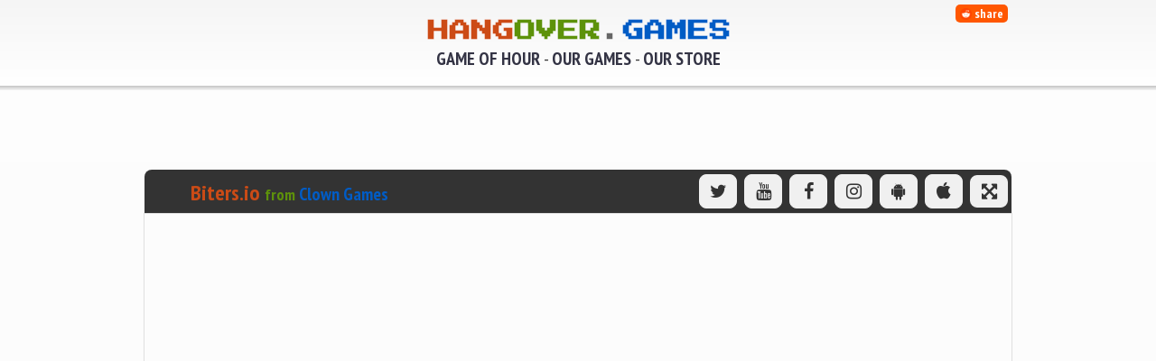

--- FILE ---
content_type: text/html; charset=utf-8
request_url: https://hangover.games/games/110-biters-io.html
body_size: 1890
content:
<!doctype html>

<html lang="en">
<head>
  <meta charset="utf-8">
  <meta http-equiv="X-UA-Compatible" content="IE=edge,chrome=1">
  <title>Biters.io from Clown Games | Hangover Games</title>
  <meta name="description" content="Your objective is to bite and eat to win the game">
  <meta name="viewport" content="width=device-width, initial-scale=1">

  <meta property="og:site_name" content="Hangover Games">
  <meta property="og:title" content="Biters.io from Clown Games | Hangover Games">
  <meta property="og:locale" content="en_US">
  <meta property="og:description" content="Your objective is to bite and eat to win the game">
  <meta property="og:image" content="https://hangover.games/assets/screenshots/110-biters-io.jpg">
  <meta property="og:image:alt" content="Screenshot">
  <meta property="og:url" content="https://hangover.games/games/110-biters-io.html">
  <meta name="twitter:card" content="summary_large_image">

  <link rel="apple-touch-icon" href="/assets/apple-touch-icon.png">
  <link rel="icon" type="image/png" href="/favicon.png" />

  <!-- Global site tag (gtag.js) - Google Analytics -->
  <script async src="https://www.googletagmanager.com/gtag/js?id=UA-154881927-1"></script>
  <script>
    window.dataLayer = window.dataLayer || [];
    function gtag(){dataLayer.push(arguments);}
    gtag('js', new Date());

    gtag('config', 'UA-154881927-1');
  </script>

  <link rel="stylesheet" href="https://cdnjs.cloudflare.com/ajax/libs/font-awesome/4.7.0/css/font-awesome.min.css">
  <link href="https://fonts.googleapis.com/css?family=PT+Sans+Narrow:400,700&display=fallback" rel="stylesheet">
  <link rel="stylesheet" href="/assets/styles/styles.css">
  <link rel="stylesheet" href="/assets/styles/common.css">

  <script src="/libs/jslib.js"></script>

</head>
<body>

<header class="hg-ho">

    <div class="hg-h"><h1 class="hg-blg hg-g"><a target="_parent" class="hg-l" href="/"><img class="hg-i" src="/assets/logo.png" alt="hangover.games"></a></h1>

<nav class="hg-bn">
    <a target="_parent" class="link " href="/game-of-hour.html">Game of Hour</a> -
    <a target="_parent" class="link " href="/our-games.html">Our Games</a> -
    <a target="_parent" class="link " href="https://store.hangover.games">Our Store</a>
</nav>

    </div>

    <div class="hg-sb">

        <div class="hg-rsb">
            <a class="hg-rs" href="https://www.reddit.com/submit?url=https%3A%2F%2Fhangover.games%2Fgames%2F110-biters-io.html"
               target="_blank">
                <img class="hg-g" src="/assets/sm/reddit-share.png" alt="reddit"></img> share
            </a>
        </div>

        <iframe src="https://www.facebook.com/plugins/like.php?href=https%3A%2F%2Fhangover.games%2Fgames%2F110-biters-io.html&width=150&layout=button&action=like&size=small&share=true&height=65&appId=3102175633340780" width="150" height="45" style="border:none;overflow:hidden" scrolling="no" frameborder="0" allowTransparency="true" allow="encrypted-media"></iframe>

    </div>

</header>


<section>

  <div class="hg-po"><section class="hg-egc hg-pca">
    <section class="hg-egic" style="width:960px;height:648px">

    <section class="hg-egio">

        <h3 class="hg-egh">

            <span class="hg-egt">Biters.io</span>

            <span class="hg-egac">from <a href="https://www.clown.gs/" target="_blank" class="hg-ega">Clown Games</a></span>

        </h3>

        


<div class="hg-lbc"><a target="_blank" href="https://twitter.com/ClownGamesIO/" class="hg-lb"><i class="fa fa-twitter" aria-hidden="true"></i></a></div>





<div class="hg-lbc"><a target="_blank" href="https://www.youtube.com/clowngames" class="hg-lb"><i class="fa fa-youtube" aria-hidden="true"></i></a></div>





<div class="hg-lbc"><a target="_blank" href="https://www.facebook.com/clowngames/" class="hg-lb"><i class="fa fa-facebook" aria-hidden="true"></i></a></div>



<div class="hg-lbc"><a target="_blank" href="https://www.instagram.com/clown.games/" class="hg-lb"><i class="fa fa-instagram" aria-hidden="true"></i></a></div>





<div class="hg-lbc"><a target="_blank" href="https://play.google.com/store/apps/details?id=com.clowngames.bitersio" class="hg-lb"><i class="fa fa-android" aria-hidden="true"></i></a></div>



<div class="hg-lbc"><a target="_blank" href="https://apps.apple.com/us/app/biters-io/id1401190412" class="hg-lb"><i class="fa fa-apple" aria-hidden="true"></i></a></div>





        
        <button class="hg-fb" onclick="hg.document.setFullScreen('#hg-egi')"><i class="fa fa-arrows-alt" aria-hidden="true"></i></button>
        

    </section>

    
    <iframe
        id="hg-egi"
        class="hg-egi"
        src="https://biters.io/"
        width="960"
        height="600"
        scrolling="none"
        frameborder="0"
        marginwidth="0"
        marginheight="0"
        hspace="0"
        vspace="0"
        webkitallowfullscreen="true"
        mozallowfullscreen="true"
        msallowfullscreen="true"
        allowfullscreen="true"
    ></iframe>
    

</section>
<article class="hg-fg">
    <iframe src="https://hangover.games/r.html" width="468" height="60" scrolling="none"  frameborder="0"  marginwidth="0"  marginheight="0"  hspace="0"  vspace="0"  webkitallowfullscreen="true"  mozallowfullscreen="true"  msallowfullscreen="true"  allowfullscreen="true"></iframe>
    <iframe src="https://www.6b.fi" width="468" height="60" scrolling="none"  frameborder="0"  marginwidth="0"  marginheight="0"  hspace="0"  vspace="0"  webkitallowfullscreen="true"  mozallowfullscreen="true"  msallowfullscreen="true"  allowfullscreen="true"></iframe>
</article>

</section><section class="hg-ssm">

    <div class="hg-lc"><a href="/about.html">About Us</a></div> -
    <div class="hg-lc"><a href="/terms.html">Terms of Service</a></div> -
    <div class="hg-lc"><a href="/privacy-policy.html">Privacy Policy</a></div> -
    <div class="hg-lc"><a href="/cookies.html">Cookies Use</a></div> -
    <div class="hg-lc"><a href="/services.html">Our Services</a></div> -

    <div class="hg-lc"><a href="/our-games.html">Our Games</a></div> -
    <div class="hg-lc"><a href="/game-of-hour.html">Game of Hour</a></div> -
    <div class="hg-lc"><a href="/propose-fame.html">Propose a New Game</a></div> -
    <div class="hg-lc"><a href="/game-of-hour.html#sponsors">Sponsors and Supporters</a></div> -

    
    <div class="hg-lc"><a target="_blank" href="https://twitter.com/hogltd"><i class="hg-slg fa fa-twitter-square" aria-hidden="true"></i></a></div>
    
    
    <div class="hg-lc"><a target="_blank" href="https://fb.me/HangoverGamesLTD"><i class="hg-slg fa fa-facebook-square" aria-hidden="true"></i></a></div>
    
    
    <div class="hg-lc"><a target="_blank" href="https://www.reddit.com/r/vehikill/"><i class="hg-slg fa fa-reddit-square" aria-hidden="true"></i></a></div>
    
    
    
    <div class="hg-lc"><a target="_blank" href="https://www.linkedin.com/company/34721494"><i class="hg-slg fa fa-linkedin-square" aria-hidden="true"></i></a></div>
    
    
    <div class="hg-lc dc-lgc"><a target="_blank" href="https://discordapp.com/invite/tKKMczp"><img class="hg-slg dc-lg" src="/assets/sm/discord/discord-white.png" alt=""></a></div>
    

</section>
</div>

</section>

<footer>
    <div class="hg-fc">&copy; 2019-2024 Hangover Games Ltd. &mdash; All Rights Reserved.</div>
</footer>


</body>
</html>


--- FILE ---
content_type: text/html; charset=utf-8
request_url: https://hangover.games/r.html
body_size: 583
content:
<!doctype html>

<html lang="en">
<head>
  <meta charset="utf-8">
  <meta http-equiv="X-UA-Compatible" content="IE=edge,chrome=1">
  <title>Hour of Game</title>
  <meta name="description" content="Approved Web Games Only">
  <meta name="viewport" content="width=device-width, initial-scale=1">
  <link rel="apple-touch-icon" href="/assets/apple-touch-icon.png">
  <link rel="icon" type="image/png" href="/favicon.png" />

  <meta property="og:site_name" content="Hangover Games">
  <meta property="og:title" content="Hour of Game">
  <meta property="og:locale" content="en_US">
  <meta property="og:description" content="">
  <meta property="og:image" content="">
  <meta property="og:image:alt" content="Screenshot">
  <meta property="og:url" content="">
  <meta name="twitter:card" content="summary_large_image">

  <!-- Global site tag (gtag.js) - Google Analytics -->
  <script async src="https://www.googletagmanager.com/gtag/js?id=UA-154881927-1"></script>
  <script>
    window.dataLayer = window.dataLayer || [];
    function gtag(){dataLayer.push(arguments);}
    gtag('js', new Date());

    gtag('config', 'UA-154881927-1');
  </script>

  <link href="https://fonts.googleapis.com/css?family=PT+Sans+Narrow:400,700&display=fallback" rel="stylesheet">
  <link rel="stylesheet" href="/assets/styles/common.css">
  <link rel="stylesheet" href="/assets/styles/banner.css">

  <script src="/libs/banner.js"></script>

</head>
<body><div class="hg-gpc hg-pgpc" id="72-agma-io" data-url="https://a.hangover.games"><article class="hg-gp hg-pgp" style="background-image: url('/assets/screenshots/72-agma-io.jpg')">

    <header class="hg-h">
        <div class="hg-tc">
            <h3 class="hg-t">Agma.io</h3>
            
        </div>
        <div class="hg-cc">
            <div class="hg-c"></div>
            <div class="hg-sc">
                <div class="hg-s">
                    <div class="hg-sp hg-svc">
                        <span class="hg-spv hg-vv"></span>
                        <span class="hg-spt hg-vt"></span>
                    </div>
                    <div class="hg-sp statistics-clicks-container">
                        <span class="hg-spv hg-cv"></span>
                        <span class="hg-spt hg-ct"></span>
                    </div>
                </div>
            </div>
        </div>
    </header>

    <section class="hg-uc">
        <div class="hg-u">Gain mass by eating other players!</div>
    </section>

    <div class="hg-pc"><a class="hg-p" href="http://agma.io/"
                                target="_blank">
    <span class="">Play Now</span>
    <span class="hg-pd">@<span class="hg-pdn">agma.io</span></span>
</a></div>


</article>


</div>

<div class="hg-blc">
    <a class="hg-bl hg-bld" href="https://hangover.games/" target="_blank"><img class="hg-bli" src="/assets/logo.png" alt="hangover.games"></a>
    <a class="hg-bl hg-bls" href="https://hangover.games/" target="_blank"><img class="hg-bli" src="/assets/logo-square.png" alt=""></a>
</div>

</body>
</html>


--- FILE ---
content_type: text/html
request_url: https://www.6b.fi/
body_size: 332
content:
<!doctype html><html lang="en"><head><meta charset="utf-8"/><link rel="icon" href="https://www.6b.fi/favicon.ico"/><link href="https://fonts.googleapis.com/css?family=PT+Sans+Narrow:400,700&amp;display=fallback" rel="stylesheet"><meta name="viewport" content="width=device-width,initial-scale=1"/><meta name="theme-color" content="#000000"/><meta name="description" content="Hangover.games"/><link rel="apple-touch-icon" href="https://www.6b.fi/logo192.png"/><link rel="manifest" href="https://www.6b.fi/manifest.json"/><title>HGB</title><script defer="defer" src="https://www.6b.fi/static/js/main.30942682.js"></script><link href="https://www.6b.fi/static/css/main.dc62a5d3.css" rel="stylesheet"></head><body><noscript>You need to enable JavaScript to run this app.</noscript><div id="root"></div></body></html>

--- FILE ---
content_type: text/css; charset=utf-8
request_url: https://hangover.games/assets/styles/styles.css
body_size: 1640
content:
html,body,header,section,footer,aside,div,span,nav{margin:0;padding:0;box-sizing:border-box;font-family:'PT Sans Narrow', sans-serif;min-width:0;max-width:100%}p,h1,h2,h3,h4,h5,h6,article,section,a,i,strong,header,footer{font-family:'PT Sans Narrow', sans-serif;box-sizing:border-box;min-width:0;max-width:100%}html{width:100%;height:100%}body{width:100vw;min-height:100vh}body{display:flex;flex-direction:column;align-items:center;justify-items:center;font-family:'PT Sans Narrow', sans-serif;color:#333333;background-color:#f5f5f5;background-image:linear-gradient(#fefefe, #fcfcfc, #fefefe);width:100vw;padding:0;overscroll-behavior:none}body a,body a:visited,body a:hover{color:#333344}body>.hg-ho{position:fixed;top:0;left:0;box-sizing:border-box;background-color:#ffffff;background-image:linear-gradient(#f5f5f5, #fff);font-size:20px;text-align:left;width:100vw;height:100px;padding:4px 0 4px 0;border-width:0 0 5px 0;border-style:solid;border-image:linear-gradient(to top, rgba(255,255,255,0), #333 4px, transparent 5px, transparent) 1;display:flex;flex-direction:row;align-items:center;justify-items:center;align-content:center;justify-content:center}body>.hg-ho>.hg-h{margin:4px 5% 4px 5%;display:flex;flex-direction:column}@media (max-width: 800px){body>.hg-ho>.hg-h{margin-top:28px}}body>.hg-ho>.hg-sb{position:absolute;top:5px;right:0}body>section{box-sizing:border-box;font-family:'PT Sans Narrow', sans-serif;font-size:22px;padding:0;width:100%;flex:1;display:flex;flex-direction:column;margin-top:100px}body>section>.hg-po{box-sizing:border-box;width:100%;height:100%;flex:1;display:flex;flex-direction:column}body>section>.hg-po>h1,body>section>.hg-po>h2,body>section>.hg-po>h3,body>section>.hg-po>h4,body>section>.hg-po>h5,body>section>.hg-po>h6{text-align:center}body>section>.hg-po>.hg-pca{flex:1}body>section>.hg-po>section>h2{margin:0 0 2rem 0;padding:2rem 0 0 0;font-family:'PT Sans Narrow', sans-serif;font-size:32px;font-weight:bold;text-transform:uppercase;text-align:center}body>section>.hg-po>section.hg-sm{flex:0 0 auto}body>footer{box-sizing:border-box;display:flex;align-items:center;justify-items:center;font-family:'PT Sans Narrow', sans-serif;color:#d0d0d0;background-image:linear-gradient(#333, #222);font-size:16px;text-align:right;width:100%;height:60px;margin:0;padding:0 10% 0 0}body>footer>.hg-fc{flex:1}.hg-hof>h2{color:#e36209;background:-webkit-linear-gradient(#e16007, #e36209, #d35200, #e36209, #e16007);-webkit-background-clip:text;-webkit-text-fill-color:transparent}.hg-hof>.hg-ibc{margin:1rem}.hg-ph{border-top:1px solid #e0e0e0;background-color:#a5a5a5;background-image:linear-gradient(#f9f9f9 0, #f9f9f9 1px, #f5f5f5 1px, #f0f0f0 4px, #fcfcfc, #f0f0f0);padding-bottom:6rem}.hg-ph>h2{color:#828282;background:-webkit-linear-gradient(gray, #828282, #727272, #828282, gray);-webkit-background-clip:text;-webkit-text-fill-color:transparent}.hg-os{display:flex;flex-direction:column;align-items:center;justify-items:center;padding:0;margin:0 0 42px 0}.hg-os>.hg-h>h2{text-align:center;color:#333333;background:-webkit-linear-gradient(#444, #333, #505050, #333, #444);-webkit-background-clip:text;-webkit-text-fill-color:transparent}.hg-os>.hg-o{display:flex;flex-direction:row;flex-flow:wrap;align-items:stretch;justify-items:stretch;justify-content:center;align-content:center;padding:0;margin:0}.hg-os>.hg-o>.hg-so{margin:4px;padding:0;display:flex;align-items:center;justify-items:center;justify-content:center;align-content:center}.hg-os>.hg-o>.hg-so>.hg-sl{margin:0;padding:8px;display:block;border-radius:8px}.hg-os>.hg-o>.hg-so>.hg-sl>.hg-si{width:10rem;vertical-align:center;text-align:center}.hg-os>.hg-o>.hg-so>.hg-sl:hover{background-color:#f0f0f0}.hg-os a,.hg-os a:visited,.hg-os a:active,.hg-os a:hover{display:inline-block;color:#005cc5;padding:8px 16px;cursor:pointer;text-decoration:none;font-size:14px}.hg-os a:hover{text-decoration:underline}.hg-mgl{border-top:1px solid #e0e0e0;background-color:#a5a5a5;background-image:linear-gradient(#f9f9f9 0, #f9f9f9 1px, #f5f5f5 1px, #f0f0f0 4px, #fcfcfc, #f0f0f0);padding-top:3rem;padding-bottom:3rem;text-align:center}.hg-mgl a,.hg-mgl a:visited,.hg-mgl a:active,.hg-mgl a:hover{display:inline-block;color:#ffffff;background-color:rgba(203,75,22,0.95);padding:8px 16px;cursor:pointer;text-decoration:none;text-transform:uppercase}section.hg-dp{box-sizing:border-box;margin-left:5%;margin-right:5%}section.hg-sa{box-sizing:border-box;padding:2rem 5%}section.hg-sao{box-sizing:border-box;border-top:1px solid #e0e0e0;background-color:#a5a5a5;background-image:linear-gradient(#f9f9f9 0, #f9f9f9 1px, #f5f5f5 1px, #f0f0f0 4px, #fcfcfc, #f0f0f0);padding:2rem 5%}.hg-ebp>.hg-sh{text-align:center}.hg-ebp>.hg-sh>h3{text-align:center}.hg-ebp>.hg-u{text-align:center}.hg-ebp>.hg-u>p{text-align:center}.hg-ebp>.hg-ssc{display:flex;flex-direction:row;flex-wrap:wrap;padding:0.5rem 1rem;align-items:center;justify-items:center;justify-content:center;align-content:center}.hg-ebp>.hg-ssc>.hg-ss{padding:1rem;margin:0.5rem 0.25rem;display:flex;flex-direction:column;align-items:center;justify-items:center;border:1px solid #e0e0e0;border-radius:16px;background:linear-gradient(to bottom, #f0f0f0 0%, #e0e0e0 100%)}.hg-ebp>.hg-ssc>.hg-ss>h4{margin:0.2rem 0.2rem 0 0.2rem;text-align:center}.hg-ebp>.hg-ssc>.hg-ss>.hg-r{flex:1;margin:1rem;text-align:center;vertical-align:middle;display:flex;flex-direction:column;align-items:center;justify-items:center}.hg-ebp>.hg-ssc>.hg-ss>textarea{width:100%;margin-top:1rem;padding:0.25rem;border-radius:5px;border-color:#e0e0e0}.hg-egc{display:flex;flex-direction:column;justify-items:flex-start;align-items:center;justify-content:flex-start;align-content:center;margin:4em 0 4em 0;padding:0}.hg-egc>.hg-egic{display:flex;flex-direction:column;justify-items:center;align-items:center;justify-content:center;align-content:center;margin:0;padding:0}.hg-egc>.hg-egic>.hg-egio{border-top-left-radius:8px;border-top-right-radius:8px;display:flex;flex-direction:row;justify-items:center;align-items:center;justify-content:flex-end;align-content:center;height:48px;width:100%;color:#f0f0f0;background-color:#333;margin:0;padding:0}.hg-egc>.hg-egic>.hg-egio>.hg-egh{flex:1;margin:0 2em 0 2em}.hg-egc>.hg-egic>.hg-egio>.hg-egh>.hg-egt{color:#cb4b16;font-size:24px;font-weight:bold}.hg-egc>.hg-egic>.hg-egio>.hg-egh>.hg-egac{color:#5d910b;font-size:18px}.hg-egc>.hg-egic>.hg-egio>.hg-egh>.hg-egac>.hg-ega{color:#005cc5;font-size:20px;font-weight:bold;text-decoration:none}.hg-egc>.hg-egic>.hg-egio>.hg-egh>.hg-egac>a.hg-ega{cursor:pointer}.hg-egc>.hg-egic>.hg-egio>.hg-fb{color:#333;background-color:#f0f0f0;line-height:20px;font-size:20px;min-width:42px;border:0;margin:0 4px 0 4px;padding:8px;border-radius:8px;cursor:pointer;text-align:center}.hg-egc>.hg-egic>.hg-egio>.hg-fb:hover{color:#f0f0f0;background-color:#333;border:1px solid #f0f0f0}.hg-egc>.hg-egic>.hg-egi{margin:0;padding:0;flex:1;border:1px solid #e0e0e0}.hg-egc>.hg-egic>.hg-egi.hg-egl{width:100%;padding:8px 32px}.hg-egc>.hg-egic>.hg-egi.hg-egl img.hg-cs{width:80%;height:auto}.hg-egc>.hg-fg{margin:32px 0 0 0}.hg-gl.hg-pca ul{margin:1em 1em 3em 0}.hg-gl.hg-pca ul>li{margin:32px 8px 8px 0}.vk-cr>header>img{height:80px;width:auto;margin-top:1em}.vk-cr>section>form>section{margin:1em}.vk-cr>section>form>section #room-results-link-box{width:100%;padding:0.5em;margin:0.5em}.vk-cr>section>form>section select{box-sizing:border-box;margin:0;padding:8px 16px;border:1px solid #f0f0f0;background:#fff;height:32px}.vk-cr>section>form>section input{box-sizing:border-box;margin:0;padding:8px 16px;border:1px solid #f0f0f0;background:#fff}.vk-cr>section>form>section .button{box-sizing:border-box;padding:8px 16px;margin:0;border:0;background:#ff8d2e;color:#fff;font-family:Nexa;font-size:16px;font-style:italic;letter-spacing:1px;text-align:center;cursor:pointer;-webkit-transition:letter-spacing 0.5s cubic-bezier(0.68, -0.55, 0.265, 1.55);-o-transition:letter-spacing 0.5s cubic-bezier(0.68, -0.55, 0.265, 1.55);transition:letter-spacing 0.5s cubic-bezier(0.68, -0.55, 0.265, 1.55)}.vk-cr>section>form>section .room-share-buttons>.hg-rsb>a{font-size:14px}.vk-cr>section>form>section .room-share-buttons>.hg-rsb>a>.hg-g{height:25px}.vk-cr>section>form>section .room-share-buttons .twitter-share-button,.vk-cr>section>form>section .room-share-buttons .twitter-share-button:visited,.vk-cr>section>form>section .room-share-buttons .twitter-share-button:hover,.vk-cr>section>form>section .room-share-buttons .twitter-share-button:active{box-sizing:border-box;padding:1px 8px 1px 6px;background-color:#1b95e0;color:#fff;border-radius:3px;font-weight:500;cursor:pointer;text-decoration:none;vertical-align:top}.vk-cr>section>form>section .room-share-buttons .twitter-share-button>.fa-twitter,.vk-cr>section>form>section .room-share-buttons .twitter-share-button:visited>.fa-twitter,.vk-cr>section>form>section .room-share-buttons .twitter-share-button:hover>.fa-twitter,.vk-cr>section>form>section .room-share-buttons .twitter-share-button:active>.fa-twitter{font-size:18px}.vk-cr>section>form>section .room-share-buttons .twitter-share-button>.text,.vk-cr>section>form>section .room-share-buttons .twitter-share-button:visited>.text,.vk-cr>section>form>section .room-share-buttons .twitter-share-button:hover>.text,.vk-cr>section>form>section .room-share-buttons .twitter-share-button:active>.text{font-size:14px;vertical-align:middle}.our-games-page{display:flex;flex-direction:row;flex-wrap:wrap;align-items:top;justify-items:center;justify-content:center;align-content:center;margin-bottom:32px}.our-games-page>article{margin:16px;padding:16px;border:1px solid #f0f0f0;max-width:320px;background-color:#f0f0f0;background-image:linear-gradient(#fefefe, #fcfcfc, #fefefe)}.our-games-page>article h3{text-align:center;margin:0;padding:4px}.our-games-page>article img{margin-top:8px;max-width:300px;width:100%;height:auto}.hg-aus{margin-bottom:32px}


--- FILE ---
content_type: text/css; charset=utf-8
request_url: https://hangover.games/assets/styles/common.css
body_size: 1327
content:
.hg-blg{text-align:center;display:block;color:#333333;padding:0;margin:0;line-height:24px}.hg-blg>a{display:inline-block;text-decoration:none;line-height:23px;padding:0;margin:0}.hg-blg>a>.hg-i{width:auto;height:23px}.hg-bn{margin-top:8px;text-align:center;font-size:20px}.hg-bn>.link{text-transform:uppercase;text-decoration:none;cursor:pointer;font-weight:bold}.hg-bn>.link-active{color:#e36209}.hg-gpc{display:flex;flex-direction:column;justify-items:center;align-items:center;flex-wrap:wrap;box-sizing:border-box}.hg-gpc>.hg-gp{display:flex;flex-direction:column;align-items:center;justify-items:center;font-family:'PT Sans Narrow', sans-serif;border:1px solid #999999;margin:1rem;padding:1rem;background-repeat:no-repeat;background-size:cover;background-position:center;min-width:15rem}.hg-gpc>.hg-gp>.hg-h{display:flex;flex-direction:row;margin:0;padding:0;background-color:rgba(32,32,32,0.8);justify-items:center;align-items:center;width:100%}.hg-gpc>.hg-gp>.hg-h>.hg-tc{flex:1;display:flex;flex-direction:column;justify-items:left;align-items:center}.hg-gpc>.hg-gp>.hg-h>.hg-tc>.hg-t{margin:0;padding:0.7rem 0.7rem 0.2rem 0.7rem;color:#ffffff;text-transform:uppercase;font-weight:bold;font-size:20px}.hg-gpc>.hg-gp>.hg-h>.hg-tc>.hg-ac{margin:0;padding:0.2rem 0.7rem 0.7rem 0.7rem;color:#f0f0f0;font-size:16px;text-align:center}.hg-gpc>.hg-gp>.hg-h>.hg-cc{padding:1rem;display:flex;flex-direction:column;justify-items:center;align-items:flex-end}.hg-gpc>.hg-gp>.hg-h>.hg-cc>.hg-c{color:#e36209;font-weight:bold;font-size:22px;line-height:1rem;padding:0;margin:0 0 0.25rem 0}.hg-gpc>.hg-gp>.hg-h>.hg-cc>.hg-hc{color:#676767;font-size:16px;margin:0 0 0.1rem 0}.hg-gpc>.hg-gp>.hg-h>.hg-cc>.hg-sc{margin:0.1rem;padding:0}.hg-gpc>.hg-gp>.hg-h>.hg-cc>.hg-sc>.hg-s{padding:0;margin:0}.hg-gpc>.hg-gp>.hg-h>.hg-cc>.hg-sc>.hg-s>.hg-sp{padding:0;margin:0;color:#ffffff;font-family:'PT Sans Narrow', sans-serif;font-size:14px;text-decoration:none;font-weight:bold;line-height:1rem;display:flex;flex-direction:row;flex-wrap:nowrap;justify-items:left;align-items:flex-start}.hg-gpc>.hg-gp>.hg-h>.hg-cc>.hg-sc>.hg-s>.hg-sp>.hg-spv{color:#e0e0e0;font-size:14px;flex:1 0 auto;padding:0;margin:0;text-align:right}.hg-gpc>.hg-gp>.hg-h>.hg-cc>.hg-sc>.hg-s>.hg-sp>.hg-spt{color:#d0d0d0;font-size:14px;padding:0;margin:0 0 0 0.3rem;text-align:left}.hg-gpc>.hg-gp>.hg-h>.hg-cc>.hg-sc.hg-hsc>.hg-s>.hg-sp>.hg-spv{color:#676767}.hg-gpc>.hg-gp>.hg-h>.hg-cc>.hg-sc.hg-hsc>.hg-s>.hg-sp>.hg-spt{color:#676767}.hg-gpc>.hg-gp>.hg-uc{flex:1;margin:0;padding:0;width:100%;display:flex;flex-direction:row;justify-items:center;align-items:center;background:linear-gradient(to bottom, transparent, rgba(0,0,0,0.4), transparent);border-radius:6rem}.hg-gpc>.hg-gp>.hg-uc>.hg-u{margin:1rem 0 1rem 0;padding:0.7rem;color:#f0f0f0;background:-webkit-linear-gradient(#fff, #d0d0d0, #fff);-webkit-background-clip:text;-webkit-text-fill-color:transparent;text-align:center;font-weight:bold;text-transform:uppercase;width:100%}.hg-gpc>.hg-gp>.hg-pc{display:inline-block;background-color:rgba(203,75,22,0.95);text-transform:uppercase;margin:0 0 0.2rem 0;padding:0}.hg-gpc>.hg-gp>.hg-pc>.hg-p{display:flex;flex-direction:column;align-items:center;justify-items:center;align-content:center;justify-content:center;color:#ffffff;font-family:'PT Sans Narrow', sans-serif;font-size:16px;text-decoration:none;font-weight:bold;cursor:pointer;margin:0;padding:0.5rem 1rem}.hg-gpc>.hg-gp>.hg-pc>.hg-p>.hg-pd{font-size:12px}.hg-gpc>.hg-gp>.hg-pc>.hg-p>.hg-pd>.hg-pdn{font-size:10px}.hg-gpc>.hg-gp>.hg-pc:hover{background-color:#404040}.hg-pgpc{margin-top:2rem;margin-bottom:2rem}.hg-pgpc>.hg-pgp{padding:1rem 15% 1rem 15%}.hg-pgpc>.hg-pgp>.hg-uc{font-size:48px;margin:4rem 0 4rem 0}.hg-pgpc>.hg-pgp>.hg-uc>.hg-u{font-size:48px}.hg-pgpc>.hg-pgp>.hg-pc{margin:0 0 2rem 0}.hg-pgpc>.hg-pgp>.hg-pc>.hg-p{font-size:20px}.hg-sr>.hg-sgpc{flex-direction:row;align-items:stretch;justify-items:center;margin-left:auto;margin-right:auto}.hg-sr>.hg-sgpc>.hg-sgp{flex:1 0}.hg-sr>.hg-sgpc>.hg-sgp>.hg-uc{font-size:24px}.hg-sr>.hg-sgpc>.hg-sgp>.hg-uc>.hg-u{font-size:24px}.hg-sr>.hg-sgpc>.hg-sgp>.hg-pc{margin:0 0 1rem 0}.hg-sm{width:100%;font-size:20px;display:flex;flex-direction:row;color:#f0f0f0;background-color:#404040;background-image:linear-gradient(#333 0, #333 1px, #404040 1px, #444);flex:1 0 7rem;flex-wrap:wrap;margin:0;padding:1rem 0 1rem 0}.hg-sm>.hg-ss{font-size:20px;flex:1;margin:1rem 2rem 1rem 2rem;min-width:4rem}.hg-sm>.hg-ss>.hg-t{font-size:20px;margin:0;padding:0}.hg-sm>.hg-ss>.hg-n{display:flex;flex-direction:column;flex-wrap:nowrap}.hg-sm>.hg-ss>.hg-n>.hg-lc{margin:0.20rem 0 0.20rem 0;padding:0}.hg-sm>.hg-ss>.hg-n>.hg-lc>a{display:block;color:#a0a0a0;font-size:18px;text-decoration:none;margin:0;padding:0}.hg-sm>.hg-ss>.hg-n>.hg-lc>a:visited,.hg-sm>.hg-ss>.hg-n>.hg-lc>a:active{color:#a0a0a0}.hg-sm>.hg-ss>.hg-n>.hg-lc>a:hover{color:#cb4b16}.hg-ssm{font-size:20px;display:flex;flex-direction:row;color:#b0b0b0;background-color:#404040;background-image:linear-gradient(#333 0, #333 1px, #404040 1px, #444);flex-wrap:wrap;margin:0;padding:1rem 0 1rem 0;align-items:center;justify-items:center;align-content:center;justify-content:center}.hg-ssm>.hg-lc{margin:0.20rem;padding:0}.hg-ssm>.hg-lc>a{display:block;color:#a0a0a0;font-size:18px;text-decoration:none;margin:0;padding:0}.hg-ssm>.hg-lc>a:visited,.hg-ssm>.hg-lc>a:active{color:#a0a0a0}.hg-ssm>.hg-lc>a:hover{color:#cb4b16}.hg-lbc{display:inline-block}.hg-lbc>.hg-lb{color:#333;background-color:#f0f0f0;border:1px solid #f0f0f0;line-height:20px;font-size:20px;min-width:42px;margin:0 4px 0 4px;padding:8px;border-radius:8px;cursor:pointer;display:block;text-align:center}.hg-lbc>.hg-lb.dc-lb{margin:0;padding:8px 0 8px 4px}.hg-lbc>.hg-lb>.dc-lg.hg-wbg{display:none}.hg-lbc>.hg-lb:hover{color:#f0f0f0;background-color:#333;border:1px solid #f0f0f0}.hg-lbc>.hg-lb:hover>.dc-lg.hg-bbg{display:none}.hg-lbc>.hg-lb:hover>.dc-lg.hg-wbg{display:inherit;margin:0;padding:0;position:relative;left:5px}.hg-slg{color:#ffffff}.hg-cl{font-size:25px;line-height:0}.hg-cl>.hg-co{padding:0 5px;border-radius:5px;color:#fff;background:linear-gradient(to bottom, #0086cb 0%, #0282c5 100%);font-size:25px;text-transform:uppercase;font-weight:700;line-height:46px;vertical-align:middle;text-shadow:1px 1px 1px #00476c;float:left;margin:0;font-family:Arial,helvetica neue,helvetica,sans-serif}.hg-cl>.hg-co>.hg-cgg{color:#4dff3a;line-height:0}.hg-cl>.hg-co>.hg-cgy{color:#ffe53a;line-height:0}.hg-cl>.hg-co>.hg-cgo{color:#ffa044;line-height:0}.hg-cl>.hg-co>.hg-cgr{color:#ff6c6c;line-height:0}.hg-cl>.hg-co>.hg-cgp{color:#ef68ff}.hg-cl:hover{text-decoration:none}.hg-cl:hover>.hg-co{color:#cdedff}.hg-cl:hover>.hg-co>.hg-cgg{color:#ef68ff}.hg-cl:hover>.hg-co>.hg-cgy{color:#4dff3a}.hg-cl:hover>.hg-co>.hg-cgo{color:#ffe53a}.hg-cl:hover>.hg-co>.hg-cgr{color:#ffa044}.hg-cl:hover>.hg-co>.hg-cgp{color:#ff6c6c}textarea.hg-cb{width:100%;min-width:4em;max-width:100%;overflow:auto;color:#555555;background:#f0f0f0;border:1px solid #333333;resize:none}.hg-rsb{border-radius:5px;box-sizing:border-box;background-color:#FF5700;vertical-align:top;display:inline-block;margin:0 10px 8px 10px;padding:1px}.hg-rsb a{display:flex;font-size:14px;box-sizing:border-box;color:#fff;text-decoration:none;margin:0;padding:0 4px;border:0;font-weight:bold;align-items:center;justify-items:center;justify-content:center;align-content:center}.hg-rsb a img{height:13px;vertical-align:text-top;border:0;padding:0;margin:0 3px 0 0;box-shadow:none}.hg-rsb a:hover,.hg-rsb a:visited,.hg-rsb a:active{color:#fff}.dc-lg{width:auto;height:1.3rem;border:0;margin:0;padding:0;vertical-align:text-top;display:inline-block;position:relative;left:-2.6px}.hg-sct{margin:2em 1em}.hg-sct caption{padding-bottom:0.5em}.hg-sct tr{margin:0}.hg-sct thead{margin:0}.hg-sct thead th{text-align:right;border-bottom:1px solid #909090;background-color:#f0f0f0;margin:0;padding:8px 16px}.hg-sct thead th:first-of-type{text-align:left}.hg-sct tbody{margin:0}.hg-sct tbody th{text-align:left;margin:0;padding:8px 16px;background-color:#f6f6f6}.hg-sct tbody td{text-align:right;min-width:100px;margin:0;padding:8px 16px;background-color:#f6f6f6}


--- FILE ---
content_type: text/css; charset=utf-8
request_url: https://hangover.games/assets/styles/common.css
body_size: 1504
content:
.hg-blg{text-align:center;display:block;color:#333333;padding:0;margin:0;line-height:24px}.hg-blg>a{display:inline-block;text-decoration:none;line-height:23px;padding:0;margin:0}.hg-blg>a>.hg-i{width:auto;height:23px}.hg-bn{margin-top:8px;text-align:center;font-size:20px}.hg-bn>.link{text-transform:uppercase;text-decoration:none;cursor:pointer;font-weight:bold}.hg-bn>.link-active{color:#e36209}.hg-gpc{display:flex;flex-direction:column;justify-items:center;align-items:center;flex-wrap:wrap;box-sizing:border-box}.hg-gpc>.hg-gp{display:flex;flex-direction:column;align-items:center;justify-items:center;font-family:'PT Sans Narrow', sans-serif;border:1px solid #999999;margin:1rem;padding:1rem;background-repeat:no-repeat;background-size:cover;background-position:center;min-width:15rem}.hg-gpc>.hg-gp>.hg-h{display:flex;flex-direction:row;margin:0;padding:0;background-color:rgba(32,32,32,0.8);justify-items:center;align-items:center;width:100%}.hg-gpc>.hg-gp>.hg-h>.hg-tc{flex:1;display:flex;flex-direction:column;justify-items:left;align-items:center}.hg-gpc>.hg-gp>.hg-h>.hg-tc>.hg-t{margin:0;padding:0.7rem 0.7rem 0.2rem 0.7rem;color:#ffffff;text-transform:uppercase;font-weight:bold;font-size:20px}.hg-gpc>.hg-gp>.hg-h>.hg-tc>.hg-ac{margin:0;padding:0.2rem 0.7rem 0.7rem 0.7rem;color:#f0f0f0;font-size:16px;text-align:center}.hg-gpc>.hg-gp>.hg-h>.hg-cc{padding:1rem;display:flex;flex-direction:column;justify-items:center;align-items:flex-end}.hg-gpc>.hg-gp>.hg-h>.hg-cc>.hg-c{color:#e36209;font-weight:bold;font-size:22px;line-height:1rem;padding:0;margin:0 0 0.25rem 0}.hg-gpc>.hg-gp>.hg-h>.hg-cc>.hg-hc{color:#676767;font-size:16px;margin:0 0 0.1rem 0}.hg-gpc>.hg-gp>.hg-h>.hg-cc>.hg-sc{margin:0.1rem;padding:0}.hg-gpc>.hg-gp>.hg-h>.hg-cc>.hg-sc>.hg-s{padding:0;margin:0}.hg-gpc>.hg-gp>.hg-h>.hg-cc>.hg-sc>.hg-s>.hg-sp{padding:0;margin:0;color:#ffffff;font-family:'PT Sans Narrow', sans-serif;font-size:14px;text-decoration:none;font-weight:bold;line-height:1rem;display:flex;flex-direction:row;flex-wrap:nowrap;justify-items:left;align-items:flex-start}.hg-gpc>.hg-gp>.hg-h>.hg-cc>.hg-sc>.hg-s>.hg-sp>.hg-spv{color:#e0e0e0;font-size:14px;flex:1 0 auto;padding:0;margin:0;text-align:right}.hg-gpc>.hg-gp>.hg-h>.hg-cc>.hg-sc>.hg-s>.hg-sp>.hg-spt{color:#d0d0d0;font-size:14px;padding:0;margin:0 0 0 0.3rem;text-align:left}.hg-gpc>.hg-gp>.hg-h>.hg-cc>.hg-sc.hg-hsc>.hg-s>.hg-sp>.hg-spv{color:#676767}.hg-gpc>.hg-gp>.hg-h>.hg-cc>.hg-sc.hg-hsc>.hg-s>.hg-sp>.hg-spt{color:#676767}.hg-gpc>.hg-gp>.hg-uc{flex:1;margin:0;padding:0;width:100%;display:flex;flex-direction:row;justify-items:center;align-items:center;background:linear-gradient(to bottom, transparent, rgba(0,0,0,0.4), transparent);border-radius:6rem}.hg-gpc>.hg-gp>.hg-uc>.hg-u{margin:1rem 0 1rem 0;padding:0.7rem;color:#f0f0f0;background:-webkit-linear-gradient(#fff, #d0d0d0, #fff);-webkit-background-clip:text;-webkit-text-fill-color:transparent;text-align:center;font-weight:bold;text-transform:uppercase;width:100%}.hg-gpc>.hg-gp>.hg-pc{display:inline-block;background-color:rgba(203,75,22,0.95);text-transform:uppercase;margin:0 0 0.2rem 0;padding:0}.hg-gpc>.hg-gp>.hg-pc>.hg-p{display:flex;flex-direction:column;align-items:center;justify-items:center;align-content:center;justify-content:center;color:#ffffff;font-family:'PT Sans Narrow', sans-serif;font-size:16px;text-decoration:none;font-weight:bold;cursor:pointer;margin:0;padding:0.5rem 1rem}.hg-gpc>.hg-gp>.hg-pc>.hg-p>.hg-pd{font-size:12px}.hg-gpc>.hg-gp>.hg-pc>.hg-p>.hg-pd>.hg-pdn{font-size:10px}.hg-gpc>.hg-gp>.hg-pc:hover{background-color:#404040}.hg-pgpc{margin-top:2rem;margin-bottom:2rem}.hg-pgpc>.hg-pgp{padding:1rem 15% 1rem 15%}.hg-pgpc>.hg-pgp>.hg-uc{font-size:48px;margin:4rem 0 4rem 0}.hg-pgpc>.hg-pgp>.hg-uc>.hg-u{font-size:48px}.hg-pgpc>.hg-pgp>.hg-pc{margin:0 0 2rem 0}.hg-pgpc>.hg-pgp>.hg-pc>.hg-p{font-size:20px}.hg-sr>.hg-sgpc{flex-direction:row;align-items:stretch;justify-items:center;margin-left:auto;margin-right:auto}.hg-sr>.hg-sgpc>.hg-sgp{flex:1 0}.hg-sr>.hg-sgpc>.hg-sgp>.hg-uc{font-size:24px}.hg-sr>.hg-sgpc>.hg-sgp>.hg-uc>.hg-u{font-size:24px}.hg-sr>.hg-sgpc>.hg-sgp>.hg-pc{margin:0 0 1rem 0}.hg-sm{width:100%;font-size:20px;display:flex;flex-direction:row;color:#f0f0f0;background-color:#404040;background-image:linear-gradient(#333 0, #333 1px, #404040 1px, #444);flex:1 0 7rem;flex-wrap:wrap;margin:0;padding:1rem 0 1rem 0}.hg-sm>.hg-ss{font-size:20px;flex:1;margin:1rem 2rem 1rem 2rem;min-width:4rem}.hg-sm>.hg-ss>.hg-t{font-size:20px;margin:0;padding:0}.hg-sm>.hg-ss>.hg-n{display:flex;flex-direction:column;flex-wrap:nowrap}.hg-sm>.hg-ss>.hg-n>.hg-lc{margin:0.20rem 0 0.20rem 0;padding:0}.hg-sm>.hg-ss>.hg-n>.hg-lc>a{display:block;color:#a0a0a0;font-size:18px;text-decoration:none;margin:0;padding:0}.hg-sm>.hg-ss>.hg-n>.hg-lc>a:visited,.hg-sm>.hg-ss>.hg-n>.hg-lc>a:active{color:#a0a0a0}.hg-sm>.hg-ss>.hg-n>.hg-lc>a:hover{color:#cb4b16}.hg-ssm{font-size:20px;display:flex;flex-direction:row;color:#b0b0b0;background-color:#404040;background-image:linear-gradient(#333 0, #333 1px, #404040 1px, #444);flex-wrap:wrap;margin:0;padding:1rem 0 1rem 0;align-items:center;justify-items:center;align-content:center;justify-content:center}.hg-ssm>.hg-lc{margin:0.20rem;padding:0}.hg-ssm>.hg-lc>a{display:block;color:#a0a0a0;font-size:18px;text-decoration:none;margin:0;padding:0}.hg-ssm>.hg-lc>a:visited,.hg-ssm>.hg-lc>a:active{color:#a0a0a0}.hg-ssm>.hg-lc>a:hover{color:#cb4b16}.hg-lbc{display:inline-block}.hg-lbc>.hg-lb{color:#333;background-color:#f0f0f0;border:1px solid #f0f0f0;line-height:20px;font-size:20px;min-width:42px;margin:0 4px 0 4px;padding:8px;border-radius:8px;cursor:pointer;display:block;text-align:center}.hg-lbc>.hg-lb.dc-lb{margin:0;padding:8px 0 8px 4px}.hg-lbc>.hg-lb>.dc-lg.hg-wbg{display:none}.hg-lbc>.hg-lb:hover{color:#f0f0f0;background-color:#333;border:1px solid #f0f0f0}.hg-lbc>.hg-lb:hover>.dc-lg.hg-bbg{display:none}.hg-lbc>.hg-lb:hover>.dc-lg.hg-wbg{display:inherit;margin:0;padding:0;position:relative;left:5px}.hg-slg{color:#ffffff}.hg-cl{font-size:25px;line-height:0}.hg-cl>.hg-co{padding:0 5px;border-radius:5px;color:#fff;background:linear-gradient(to bottom, #0086cb 0%, #0282c5 100%);font-size:25px;text-transform:uppercase;font-weight:700;line-height:46px;vertical-align:middle;text-shadow:1px 1px 1px #00476c;float:left;margin:0;font-family:Arial,helvetica neue,helvetica,sans-serif}.hg-cl>.hg-co>.hg-cgg{color:#4dff3a;line-height:0}.hg-cl>.hg-co>.hg-cgy{color:#ffe53a;line-height:0}.hg-cl>.hg-co>.hg-cgo{color:#ffa044;line-height:0}.hg-cl>.hg-co>.hg-cgr{color:#ff6c6c;line-height:0}.hg-cl>.hg-co>.hg-cgp{color:#ef68ff}.hg-cl:hover{text-decoration:none}.hg-cl:hover>.hg-co{color:#cdedff}.hg-cl:hover>.hg-co>.hg-cgg{color:#ef68ff}.hg-cl:hover>.hg-co>.hg-cgy{color:#4dff3a}.hg-cl:hover>.hg-co>.hg-cgo{color:#ffe53a}.hg-cl:hover>.hg-co>.hg-cgr{color:#ffa044}.hg-cl:hover>.hg-co>.hg-cgp{color:#ff6c6c}textarea.hg-cb{width:100%;min-width:4em;max-width:100%;overflow:auto;color:#555555;background:#f0f0f0;border:1px solid #333333;resize:none}.hg-rsb{border-radius:5px;box-sizing:border-box;background-color:#FF5700;vertical-align:top;display:inline-block;margin:0 10px 8px 10px;padding:1px}.hg-rsb a{display:flex;font-size:14px;box-sizing:border-box;color:#fff;text-decoration:none;margin:0;padding:0 4px;border:0;font-weight:bold;align-items:center;justify-items:center;justify-content:center;align-content:center}.hg-rsb a img{height:13px;vertical-align:text-top;border:0;padding:0;margin:0 3px 0 0;box-shadow:none}.hg-rsb a:hover,.hg-rsb a:visited,.hg-rsb a:active{color:#fff}.dc-lg{width:auto;height:1.3rem;border:0;margin:0;padding:0;vertical-align:text-top;display:inline-block;position:relative;left:-2.6px}.hg-sct{margin:2em 1em}.hg-sct caption{padding-bottom:0.5em}.hg-sct tr{margin:0}.hg-sct thead{margin:0}.hg-sct thead th{text-align:right;border-bottom:1px solid #909090;background-color:#f0f0f0;margin:0;padding:8px 16px}.hg-sct thead th:first-of-type{text-align:left}.hg-sct tbody{margin:0}.hg-sct tbody th{text-align:left;margin:0;padding:8px 16px;background-color:#f6f6f6}.hg-sct tbody td{text-align:right;min-width:100px;margin:0;padding:8px 16px;background-color:#f6f6f6}


--- FILE ---
content_type: text/css; charset=utf-8
request_url: https://hangover.games/assets/styles/banner.css
body_size: 517
content:
html,body,header,section,footer,aside,div,span,nav{margin:0;padding:0;box-sizing:border-box;font-family:'PT Sans Narrow', sans-serif;min-width:0;max-width:100%}p,h1,h2,h3,h4,h5,h6,article,section,a,i,strong,header,footer{font-family:'PT Sans Narrow', sans-serif;box-sizing:border-box;min-width:0;max-width:100%}html{width:100%;height:100%}body{width:100vw;min-height:100vh}body{display:flex;flex-direction:column;align-items:center;justify-items:center;font-family:'PT Sans Narrow', sans-serif;color:#333333;background-color:#f5f5f5;background-image:linear-gradient(#fefefe, #fcfcfc, #fefefe);height:100%;width:100%;padding:0;overscroll-behavior:none}body a,body a:visited,body a:hover{color:#333344}body{position:absolute;top:0;bottom:0;left:0;right:0;display:block;margin:0;padding:0;width:100%;height:100%;cursor:pointer;overflow:hidden}body>.hg-blc{position:absolute;left:4px;bottom:0}body>.hg-blc>.hg-bl>.hg-bli{width:auto;height:10px}body>.hg-blc>.hg-bl.hg-bls{display:none}body>.hg-gpc{position:absolute;top:0;bottom:0;left:0;right:0;display:block;margin:0;padding:0;width:100%;height:100%}body>.hg-gpc>.hg-gp{position:relative;top:0;bottom:0;left:0;right:0;padding:0;margin:0;width:100%;height:100%}body>.hg-gpc>.hg-gp>.hg-uc{margin:0;padding:0}body>.hg-gpc>.hg-gp>.hg-pc{margin:0 0 8px 0;padding:0}@media only screen and (max-height: 100px){body>.hg-gpc{word-wrap:break-word}body>.hg-gpc>.hg-gp{position:relative}body>.hg-gpc>.hg-gp>.hg-h{position:absolute;top:0;left:80px;width:300px}body>.hg-gpc>.hg-gp>.hg-h>.hg-tc{display:flex;align-items:center;justify-items:center;background-color:rgba(32,32,32,0.8)}body>.hg-gpc>.hg-gp>.hg-h>.hg-tc>.hg-t{padding:0.25rem 1rem 0 1rem;margin:0;line-height:20px}body>.hg-gpc>.hg-gp>.hg-h>.hg-tc>.hg-ac{padding:0;margin:0;font-size:10px}body>.hg-gpc>.hg-gp>.hg-h>.hg-tc>.hg-ac>.hg-a{padding:0;margin:0;font-size:12px}body>.hg-gpc>.hg-gp>.hg-h>.hg-cc{margin:0;padding:0.25rem 1rem 0.25rem 1rem;display:flex;align-items:center;justify-items:center;background-color:rgba(32,32,32,0.8)}body>.hg-gpc>.hg-gp>.hg-h>.hg-cc>.hg-c{padding:0;margin:0;line-height:100%;font-size:18px}body>.hg-gpc>.hg-gp>.hg-h>.hg-cc>.hg-sc{padding:0;margin:0;line-height:100%}body>.hg-gpc>.hg-gp>.hg-h>.hg-cc>.hg-sc>.hg-s>.hg-sp>.hg-spv{font-size:12px}body>.hg-gpc>.hg-gp>.hg-h>.hg-cc>.hg-sc>.hg-s>.hg-sp>.hg-spt{font-size:12px}body>.hg-gpc>.hg-gp>.hg-uc{position:absolute;bottom:0;left:0;width:100vw;height:20px;margin:0;padding:0;display:flex;align-items:center;justify-items:center;justify-content:center}body>.hg-gpc>.hg-gp>.hg-uc>.hg-u{font-size:14px;margin:0;padding:0;width:auto;text-align:center}body>.hg-gpc>.hg-gp>.hg-pc{position:absolute;right:0;min-width:0;margin:0;padding:6px;width:80px;height:100vh}body>.hg-gpc>.hg-gp>.hg-pc>.hg-p{margin:0;padding:0;text-align:center}body>.hg-gpc>.hg-gp>.hg-pc>.hg-p>.hg-pt{font-size:14px}body>.hg-gpc>.hg-gp>.hg-pc>.hg-p>.hg-pd{font-size:10px}body>.hg-blc{position:absolute;left:10px;bottom:0;text-align:left;width:80px;line-height:10px;padding:0;margin:0;vertical-align:top}body>.hg-blc>.hg-bl>.hg-bli{width:auto;height:100vh;padding:0;margin:0;border:0}body>.hg-blc>.hg-bl.hg-bld{display:none}body>.hg-blc>.hg-bl.hg-bls{display:block}}@media only screen and (max-width: 100px){body{min-width:0;padding:0;margin:0}body>.hg-gpc{min-width:0;padding:0;margin:0;word-wrap:break-word}body>.hg-gpc>.hg-gp{min-width:0;padding:0;margin:0}body>.hg-gpc>.hg-gp>.hg-h{min-width:0;padding:0;margin:0;flex-direction:column}body>.hg-gpc>.hg-gp>.hg-h>.hg-tc{min-width:0;padding:0;margin:0}body>.hg-gpc>.hg-gp>.hg-h>.hg-tc>.hg-t{min-width:0;padding:0;margin:0;text-align:center;font-size:12px}body>.hg-gpc>.hg-gp>.hg-h>.hg-tc>.hg-ac{min-width:0;padding:0;margin:0;font-size:10px}body>.hg-gpc>.hg-gp>.hg-h>.hg-tc>.hg-ac>.hg-a{font-size:12px}body>.hg-gpc>.hg-gp>.hg-h>.hg-cc{min-width:0;padding:0;margin:0.5rem 0 0 0}body>.hg-gpc>.hg-gp>.hg-h>.hg-cc>.hg-c{min-width:0;padding:0;margin:0}body>.hg-gpc>.hg-gp>.hg-h>.hg-cc>.hg-sc{min-width:0;padding:0;margin:0}body>.hg-gpc>.hg-gp>.hg-h>.hg-cc>.hg-sc>.hg-s{min-width:0;padding:0;margin:0}body>.hg-gpc>.hg-gp>.hg-h>.hg-cc>.hg-sc>.hg-s>.hg-sp{min-width:0;padding:0;margin:0}body>.hg-gpc>.hg-gp>.hg-h>.hg-cc>.hg-sc>.hg-s>.hg-sp>.hg-spv{min-width:0;font-size:12px;padding:0;margin:0}body>.hg-gpc>.hg-gp>.hg-h>.hg-cc>.hg-sc>.hg-s>.hg-sp>.hg-spt{min-width:0;font-size:10px;padding:0;margin:0 0 0 0.1rem}body>.hg-gpc>.hg-gp>.hg-uc{min-width:0;padding:0;margin:0}body>.hg-gpc>.hg-gp>.hg-uc>.hg-u{min-width:0;font-size:14px;padding:0;margin:0}body>.hg-gpc>.hg-gp>.hg-pc{min-width:0;margin:0;padding:6px;width:100vw}body>.hg-gpc>.hg-gp>.hg-pc>.hg-p{margin:0;padding:0;text-align:center}body>.hg-gpc>.hg-gp>.hg-pc>.hg-p>.hg-pt{font-size:12px}body>.hg-gpc>.hg-gp>.hg-pc>.hg-p>.hg-pd{font-size:10px}body>.hg-blc{position:absolute;left:0;bottom:50px;text-align:center;width:100vw;line-height:10px;padding:0;margin:0;vertical-align:top}body>.hg-blc>.hg-bl>.hg-bli{width:100%;height:auto;padding:0;margin:0;border:0}body>.hg-blc>.hg-bl.hg-bld{display:none}body>.hg-blc>.hg-bl.hg-bls{display:block}}body:hover .hg-gpc.hg-pgpc>.hg-gp>.hg-pc{background-color:#404040}


--- FILE ---
content_type: text/css
request_url: https://www.6b.fi/static/css/main.dc62a5d3.css
body_size: 1786
content:
.nr-b{align-items:center;background-position:50%;background-repeat:no-repeat;font-family:PT Sans Narrow,sans-serif;font-size:14px}.nr-b,.nr-b>.nr-b-l{align-content:center;box-sizing:border-box;display:flex;height:100%;justify-content:center;justify-items:center;margin:0;overflow:hidden;padding:0}.nr-b>.nr-b-l{align-items:flex-end;color:#fff;cursor:pointer;font-weight:700;text-decoration:none;text-transform:uppercase;width:100%}.nr-b>.nr-b-l>.nr-b-c{align-content:center;align-items:center;background:linear-gradient(180deg,#0000,#00000080,#0000);border-radius:6rem;box-sizing:border-box;display:flex;flex-direction:column;justify-content:center;justify-items:center;margin:0;overflow:hidden;padding:2em 1em}.nr-b>.nr-b-l>.nr-b-c>.nr-b-c-t{font-size:16px;width:100%}.nr-b>.nr-b-l>.nr-b-c>.nr-b-c-a{font-size:18px;margin-bottom:1em;margin-top:1em;width:100%}@media only screen and (max-width:100px){.nr-b>.nr-b-l>.nr-b-c{padding:8px}.nr-b>.nr-b-l>.nr-b-c>.nr-b-c-t{font-size:14px;width:100%}.nr-b>.nr-b-l>.nr-b-c>.nr-b-c-a{font-size:16px}}@media only screen and (max-height:100px){.nr-b>.nr-b-l>.nr-b-c{padding:8px}.nr-b>.nr-b-l>.nr-b-c>.nr-b-c-t{font-size:16px;width:100%}.nr-b>.nr-b-l>.nr-b-c>.nr-b-c-a{font-size:18px;margin-bottom:1px;margin-top:.5em}}.App{height:100%;text-align:center;width:100%}.App-image{height:40vmin;pointer-events:none}.App-header{align-items:center;background-color:#282c34;color:#fff;display:flex;flex-direction:column;font-size:calc(10px + 2vmin);justify-content:center;min-height:100%}.App-link{color:#61dafb}body{-webkit-font-smoothing:antialiased;-moz-osx-font-smoothing:grayscale;font-family:-apple-system,BlinkMacSystemFont,Segoe UI,Roboto,Oxygen,Ubuntu,Cantarell,Fira Sans,Droid Sans,Helvetica Neue,sans-serif;height:100vh;margin:0;width:100%}code{font-family:source-code-pro,Menlo,Monaco,Consolas,Courier New,monospace}#root{height:100%}
/*# sourceMappingURL=main.dc62a5d3.css.map*/

--- FILE ---
content_type: application/javascript; charset=utf-8
request_url: https://hangover.games/libs/jslib.js
body_size: 558
content:
!function(e){var t={};function n(r){if(t[r])return t[r].exports;var o=t[r]={i:r,l:!1,exports:{}};return e[r].call(o.exports,o,o.exports,n),o.l=!0,o.exports}n.m=e,n.c=t,n.d=function(e,t,r){n.o(e,t)||Object.defineProperty(e,t,{enumerable:!0,get:r})},n.r=function(e){"undefined"!=typeof Symbol&&Symbol.toStringTag&&Object.defineProperty(e,Symbol.toStringTag,{value:"Module"}),Object.defineProperty(e,"__esModule",{value:!0})},n.t=function(e,t){if(1&t&&(e=n(e)),8&t)return e;if(4&t&&"object"==typeof e&&e&&e.__esModule)return e;var r=Object.create(null);if(n.r(r),Object.defineProperty(r,"default",{enumerable:!0,value:e}),2&t&&"string"!=typeof e)for(var o in e)n.d(r,o,function(t){return e[t]}.bind(null,o));return r},n.n=function(e){var t=e&&e.__esModule?function(){return e.default}:function(){return e};return n.d(t,"a",t),t},n.o=function(e,t){return Object.prototype.hasOwnProperty.call(e,t)},n.p="",n(n.s=0)}([function(e,t,n){"use strict";n.r(t);function r(e,t){for(var n=0;n<t.length;n++){var r=t[n];r.enumerable=r.enumerable||!1,r.configurable=!0,"value"in r&&(r.writable=!0),Object.defineProperty(e,r.key,r)}}var o="time.".concat("hg-ts"),u="a",l="d",i=function(){function e(t){!function(e,t){if(!(e instanceof t))throw new TypeError("Cannot call a class as a function")}(this,e),this[l]=t,this[u]=void 0}var t,n,i;return t=e,i=[{key:"e",value:function(e){var t=(new Date).getTime(),n=new Date(e).getTime(),r=n>t?n-t:t-n,o=Math.floor(r/6e4),u=Math.floor(o/60),l=o-60*u;return u>0?"".concat(u," h ago"):l>0?"".concat(l," min ago"):"now"}}],(n=[{key:"A",value:function(){var e=this;this[u]=setInterval((function(){return e.c()}),5e3),this.b()}},{key:"B",value:function(){void 0!==this[u]&&(clearInterval(this[u]),this[u]=void 0)}},{key:"c",value:function(){this.b()}},{key:"b",value:function(){this[l].querySelectorAll(o).forEach((function(t){t.textContent=e.e(t.getAttribute("datetime"))}))}},{key:"f",value:function(e){var t=this[l],n=e.requestFullscreen||e.mozRequestFullScreen||e.webkitRequestFullScreen||e.msRequestFullscreen,r=t.exitFullscreen||t.mozCancelFullScreen||t.webkitExitFullscreen||t.msExitFullscreen;t.fullscreenElement||t.mozFullScreenElement||t.webkitFullscreenElement||t.msFullscreenElement?r.call(t):n.call(e)}},{key:"setFullScreen",value:function(e){var t=document.querySelector(e);this.f(t)}}])&&r(t.prototype,n),i&&r(t,i),e}(),c=window,a=c.document;c.onload=function(){var e=new i(a);e.A(),c.hg={document:e}}}]);

--- FILE ---
content_type: application/javascript
request_url: https://www.6b.fi/static/js/main.30942682.js
body_size: 319706
content:
/*! For license information please see main.30942682.js.LICENSE.txt */
(()=>{var e={908:(e,t,n)=>{var r=n(8136)(n(7009),"DataView");e.exports=r},9676:(e,t,n)=>{var r=n(5403),i=n(2747),a=n(6037),o=n(4154),u=n(7728);function l(e){var t=-1,n=null==e?0:e.length;for(this.clear();++t<n;){var r=e[t];this.set(r[0],r[1])}}l.prototype.clear=r,l.prototype.delete=i,l.prototype.get=a,l.prototype.has=o,l.prototype.set=u,e.exports=l},8384:(e,t,n)=>{var r=n(3894),i=n(8699),a=n(4957),o=n(7184),u=n(7109);function l(e){var t=-1,n=null==e?0:e.length;for(this.clear();++t<n;){var r=e[t];this.set(r[0],r[1])}}l.prototype.clear=r,l.prototype.delete=i,l.prototype.get=a,l.prototype.has=o,l.prototype.set=u,e.exports=l},5797:(e,t,n)=>{var r=n(8136)(n(7009),"Map");e.exports=r},8059:(e,t,n)=>{var r=n(4086),i=n(9255),a=n(9186),o=n(3423),u=n(3739);function l(e){var t=-1,n=null==e?0:e.length;for(this.clear();++t<n;){var r=e[t];this.set(r[0],r[1])}}l.prototype.clear=r,l.prototype.delete=i,l.prototype.get=a,l.prototype.has=o,l.prototype.set=u,e.exports=l},8319:(e,t,n)=>{var r=n(8136)(n(7009),"Promise");e.exports=r},3924:(e,t,n)=>{var r=n(8136)(n(7009),"Set");e.exports=r},692:(e,t,n)=>{var r=n(8059),i=n(5774),a=n(1596);function o(e){var t=-1,n=null==e?0:e.length;for(this.__data__=new r;++t<n;)this.add(e[t])}o.prototype.add=o.prototype.push=i,o.prototype.has=a,e.exports=o},2854:(e,t,n)=>{var r=n(8384),i=n(511),a=n(835),o=n(707),u=n(8832),l=n(5077);function s(e){var t=this.__data__=new r(e);this.size=t.size}s.prototype.clear=i,s.prototype.delete=a,s.prototype.get=o,s.prototype.has=u,s.prototype.set=l,e.exports=s},7197:(e,t,n)=>{var r=n(7009).Symbol;e.exports=r},6219:(e,t,n)=>{var r=n(7009).Uint8Array;e.exports=r},7091:(e,t,n)=>{var r=n(8136)(n(7009),"WeakMap");e.exports=r},4550:e=>{e.exports=function(e,t){for(var n=-1,r=null==e?0:e.length;++n<r&&!1!==t(e[n],n,e););return e}},8573:e=>{e.exports=function(e,t){for(var n=-1,r=null==e?0:e.length;++n<r;)if(!t(e[n],n,e))return!1;return!0}},4903:e=>{e.exports=function(e,t){for(var n=-1,r=null==e?0:e.length,i=0,a=[];++n<r;){var o=e[n];t(o,n,e)&&(a[i++]=o)}return a}},9055:(e,t,n)=>{var r=n(4842);e.exports=function(e,t){return!!(null==e?0:e.length)&&r(e,t,0)>-1}},2683:e=>{e.exports=function(e,t,n){for(var r=-1,i=null==e?0:e.length;++r<i;)if(n(t,e[r]))return!0;return!1}},7538:(e,t,n)=>{var r=n(6478),i=n(4963),a=n(3629),o=n(5174),u=n(6800),l=n(9102),s=Object.prototype.hasOwnProperty;e.exports=function(e,t){var n=a(e),c=!n&&i(e),f=!n&&!c&&o(e),d=!n&&!c&&!f&&l(e),p=n||c||f||d,h=p?r(e.length,String):[],v=h.length;for(var y in e)!t&&!s.call(e,y)||p&&("length"==y||f&&("offset"==y||"parent"==y)||d&&("buffer"==y||"byteLength"==y||"byteOffset"==y)||u(y,v))||h.push(y);return h}},8950:e=>{e.exports=function(e,t){for(var n=-1,r=null==e?0:e.length,i=Array(r);++n<r;)i[n]=t(e[n],n,e);return i}},1705:e=>{e.exports=function(e,t){for(var n=-1,r=t.length,i=e.length;++n<r;)e[i+n]=t[n];return e}},2095:e=>{e.exports=function(e,t,n,r){var i=-1,a=null==e?0:e.length;for(r&&a&&(n=e[++i]);++i<a;)n=t(n,e[i],i,e);return n}},7897:e=>{e.exports=function(e,t){for(var n=-1,r=null==e?0:e.length;++n<r;)if(t(e[n],n,e))return!0;return!1}},4622:e=>{e.exports=function(e){return e.split("")}},7112:(e,t,n)=>{var r=n(9231);e.exports=function(e,t){for(var n=e.length;n--;)if(r(e[n][0],t))return n;return-1}},3200:e=>{e.exports=function(e,t,n){return e===e&&(void 0!==n&&(e=e<=n?e:n),void 0!==t&&(e=e>=t?e:t)),e}},7927:(e,t,n)=>{var r=n(5358),i=n(7056)(r);e.exports=i},9863:(e,t,n)=>{var r=n(7927);e.exports=function(e,t){var n=!0;return r(e,(function(e,r,i){return n=!!t(e,r,i)})),n}},7523:(e,t,n)=>{var r=n(7927);e.exports=function(e,t){var n=[];return r(e,(function(e,r,i){t(e,r,i)&&n.push(e)})),n}},2045:e=>{e.exports=function(e,t,n,r){for(var i=e.length,a=n+(r?1:-1);r?a--:++a<i;)if(t(e[a],a,e))return a;return-1}},5182:(e,t,n)=>{var r=n(1705),i=n(3529);e.exports=function e(t,n,a,o,u){var l=-1,s=t.length;for(a||(a=i),u||(u=[]);++l<s;){var c=t[l];n>0&&a(c)?n>1?e(c,n-1,a,o,u):r(u,c):o||(u[u.length]=c)}return u}},5099:(e,t,n)=>{var r=n(372)();e.exports=r},5358:(e,t,n)=>{var r=n(5099),i=n(2742);e.exports=function(e,t){return e&&r(e,t,i)}},8667:(e,t,n)=>{var r=n(3082),i=n(9793);e.exports=function(e,t){for(var n=0,a=(t=r(t,e)).length;null!=e&&n<a;)e=e[i(t[n++])];return n&&n==a?e:void 0}},1986:(e,t,n)=>{var r=n(1705),i=n(3629);e.exports=function(e,t,n){var a=t(e);return i(e)?a:r(a,n(e))}},9066:(e,t,n)=>{var r=n(7197),i=n(1587),a=n(3581),o=r?r.toStringTag:void 0;e.exports=function(e){return null==e?void 0===e?"[object Undefined]":"[object Null]":o&&o in Object(e)?i(e):a(e)}},7852:e=>{var t=Object.prototype.hasOwnProperty;e.exports=function(e,n){return null!=e&&t.call(e,n)}},529:e=>{e.exports=function(e,t){return null!=e&&t in Object(e)}},4842:(e,t,n)=>{var r=n(2045),i=n(505),a=n(7167);e.exports=function(e,t,n){return t===t?a(e,t,n):r(e,i,n)}},4906:(e,t,n)=>{var r=n(9066),i=n(3141);e.exports=function(e){return i(e)&&"[object Arguments]"==r(e)}},1848:(e,t,n)=>{var r=n(3355),i=n(3141);e.exports=function e(t,n,a,o,u){return t===n||(null==t||null==n||!i(t)&&!i(n)?t!==t&&n!==n:r(t,n,a,o,e,u))}},3355:(e,t,n)=>{var r=n(2854),i=n(5305),a=n(2206),o=n(8078),u=n(8383),l=n(3629),s=n(5174),c=n(9102),f="[object Arguments]",d="[object Array]",p="[object Object]",h=Object.prototype.hasOwnProperty;e.exports=function(e,t,n,v,y,g){var m=l(e),_=l(t),b=m?d:u(e),w=_?d:u(t),E=(b=b==f?p:b)==p,T=(w=w==f?p:w)==p,x=b==w;if(x&&s(e)){if(!s(t))return!1;m=!0,E=!1}if(x&&!E)return g||(g=new r),m||c(e)?i(e,t,n,v,y,g):a(e,t,b,n,v,y,g);if(!(1&n)){var S=E&&h.call(e,"__wrapped__"),k=T&&h.call(t,"__wrapped__");if(S||k){var C=S?e.value():e,O=k?t.value():t;return g||(g=new r),y(C,O,n,v,g)}}return!!x&&(g||(g=new r),o(e,t,n,v,y,g))}},8856:(e,t,n)=>{var r=n(2854),i=n(1848);e.exports=function(e,t,n,a){var o=n.length,u=o,l=!a;if(null==e)return!u;for(e=Object(e);o--;){var s=n[o];if(l&&s[2]?s[1]!==e[s[0]]:!(s[0]in e))return!1}for(;++o<u;){var c=(s=n[o])[0],f=e[c],d=s[1];if(l&&s[2]){if(void 0===f&&!(c in e))return!1}else{var p=new r;if(a)var h=a(f,d,c,e,t,p);if(!(void 0===h?i(d,f,3,a,p):h))return!1}}return!0}},505:e=>{e.exports=function(e){return e!==e}},6703:(e,t,n)=>{var r=n(4786),i=n(257),a=n(8092),o=n(7907),u=/^\[object .+?Constructor\]$/,l=Function.prototype,s=Object.prototype,c=l.toString,f=s.hasOwnProperty,d=RegExp("^"+c.call(f).replace(/[\\^$.*+?()[\]{}|]/g,"\\$&").replace(/hasOwnProperty|(function).*?(?=\\\()| for .+?(?=\\\])/g,"$1.*?")+"$");e.exports=function(e){return!(!a(e)||i(e))&&(r(e)?d:u).test(o(e))}},8150:(e,t,n)=>{var r=n(9066),i=n(4635),a=n(3141),o={};o["[object Float32Array]"]=o["[object Float64Array]"]=o["[object Int8Array]"]=o["[object Int16Array]"]=o["[object Int32Array]"]=o["[object Uint8Array]"]=o["[object Uint8ClampedArray]"]=o["[object Uint16Array]"]=o["[object Uint32Array]"]=!0,o["[object Arguments]"]=o["[object Array]"]=o["[object ArrayBuffer]"]=o["[object Boolean]"]=o["[object DataView]"]=o["[object Date]"]=o["[object Error]"]=o["[object Function]"]=o["[object Map]"]=o["[object Number]"]=o["[object Object]"]=o["[object RegExp]"]=o["[object Set]"]=o["[object String]"]=o["[object WeakMap]"]=!1,e.exports=function(e){return a(e)&&i(e.length)&&!!o[r(e)]}},6025:(e,t,n)=>{var r=n(7080),i=n(4322),a=n(2100),o=n(3629),u=n(38);e.exports=function(e){return"function"==typeof e?e:null==e?a:"object"==typeof e?o(e)?i(e[0],e[1]):r(e):u(e)}},3654:(e,t,n)=>{var r=n(2936),i=n(5964),a=Object.prototype.hasOwnProperty;e.exports=function(e){if(!r(e))return i(e);var t=[];for(var n in Object(e))a.call(e,n)&&"constructor"!=n&&t.push(n);return t}},3849:(e,t,n)=>{var r=n(7927),i=n(1473);e.exports=function(e,t){var n=-1,a=i(e)?Array(e.length):[];return r(e,(function(e,r,i){a[++n]=t(e,r,i)})),a}},7080:(e,t,n)=>{var r=n(8856),i=n(9091),a=n(284);e.exports=function(e){var t=i(e);return 1==t.length&&t[0][2]?a(t[0][0],t[0][1]):function(n){return n===e||r(n,e,t)}}},4322:(e,t,n)=>{var r=n(1848),i=n(6181),a=n(5658),o=n(5823),u=n(5072),l=n(284),s=n(9793);e.exports=function(e,t){return o(e)&&u(t)?l(s(e),t):function(n){var o=i(n,e);return void 0===o&&o===t?a(n,e):r(t,o,3)}}},9586:e=>{e.exports=function(e){return function(t){return null==t?void 0:t[e]}}},4084:(e,t,n)=>{var r=n(8667);e.exports=function(e){return function(t){return r(t,e)}}},750:e=>{e.exports=function(e,t,n,r,i){return i(e,(function(e,i,a){n=r?(r=!1,e):t(n,e,i,a)})),n}},2646:e=>{e.exports=function(e,t,n){var r=-1,i=e.length;t<0&&(t=-t>i?0:i+t),(n=n>i?i:n)<0&&(n+=i),i=t>n?0:n-t>>>0,t>>>=0;for(var a=Array(i);++r<i;)a[r]=e[r+t];return a}},9204:(e,t,n)=>{var r=n(7927);e.exports=function(e,t){var n;return r(e,(function(e,r,i){return!(n=t(e,r,i))})),!!n}},6478:e=>{e.exports=function(e,t){for(var n=-1,r=Array(e);++n<e;)r[n]=t(n);return r}},2446:(e,t,n)=>{var r=n(7197),i=n(8950),a=n(3629),o=n(152),u=r?r.prototype:void 0,l=u?u.toString:void 0;e.exports=function e(t){if("string"==typeof t)return t;if(a(t))return i(t,e)+"";if(o(t))return l?l.call(t):"";var n=t+"";return"0"==n&&1/t==-Infinity?"-0":n}},821:(e,t,n)=>{var r=n(6050),i=/^\s+/;e.exports=function(e){return e?e.slice(0,r(e)+1).replace(i,""):e}},6194:e=>{e.exports=function(e){return function(t){return e(t)}}},9602:(e,t,n)=>{var r=n(692),i=n(9055),a=n(2683),o=n(75),u=n(7730),l=n(2230);e.exports=function(e,t,n){var s=-1,c=i,f=e.length,d=!0,p=[],h=p;if(n)d=!1,c=a;else if(f>=200){var v=t?null:u(e);if(v)return l(v);d=!1,c=o,h=new r}else h=t?[]:p;e:for(;++s<f;){var y=e[s],g=t?t(y):y;if(y=n||0!==y?y:0,d&&g===g){for(var m=h.length;m--;)if(h[m]===g)continue e;t&&h.push(g),p.push(y)}else c(h,g,n)||(h!==p&&h.push(g),p.push(y))}return p}},8019:(e,t,n)=>{var r=n(8950);e.exports=function(e,t){return r(t,(function(t){return e[t]}))}},75:e=>{e.exports=function(e,t){return e.has(t)}},3410:(e,t,n)=>{var r=n(2100);e.exports=function(e){return"function"==typeof e?e:r}},3082:(e,t,n)=>{var r=n(3629),i=n(5823),a=n(170),o=n(3518);e.exports=function(e,t){return r(e)?e:i(e,t)?[e]:a(o(e))}},9813:(e,t,n)=>{var r=n(2646);e.exports=function(e,t,n){var i=e.length;return n=void 0===n?i:n,!t&&n>=i?e:r(e,t,n)}},6330:(e,t,n)=>{var r=n(4842);e.exports=function(e,t){for(var n=e.length;n--&&r(t,e[n],0)>-1;);return n}},7215:(e,t,n)=>{var r=n(4842);e.exports=function(e,t){for(var n=-1,i=e.length;++n<i&&r(t,e[n],0)>-1;);return n}},291:e=>{e.exports=function(e,t){var n=-1,r=e.length;for(t||(t=Array(r));++n<r;)t[n]=e[n];return t}},5525:(e,t,n)=>{var r=n(7009)["__core-js_shared__"];e.exports=r},7056:(e,t,n)=>{var r=n(1473);e.exports=function(e,t){return function(n,i){if(null==n)return n;if(!r(n))return e(n,i);for(var a=n.length,o=t?a:-1,u=Object(n);(t?o--:++o<a)&&!1!==i(u[o],o,u););return n}}},372:e=>{e.exports=function(e){return function(t,n,r){for(var i=-1,a=Object(t),o=r(t),u=o.length;u--;){var l=o[e?u:++i];if(!1===n(a[l],l,a))break}return t}}},322:(e,t,n)=>{var r=n(9813),i=n(7302),a=n(7580),o=n(3518);e.exports=function(e){return function(t){t=o(t);var n=i(t)?a(t):void 0,u=n?n[0]:t.charAt(0),l=n?r(n,1).join(""):t.slice(1);return u[e]()+l}}},5481:(e,t,n)=>{var r=n(6025),i=n(1473),a=n(2742);e.exports=function(e){return function(t,n,o){var u=Object(t);if(!i(t)){var l=r(n,3);t=a(t),n=function(e){return l(u[e],e,u)}}var s=e(t,n,o);return s>-1?u[l?t[s]:s]:void 0}}},7730:(e,t,n)=>{var r=n(3924),i=n(9694),a=n(2230),o=r&&1/a(new r([,-0]))[1]==1/0?function(e){return new r(e)}:i;e.exports=o},5305:(e,t,n)=>{var r=n(692),i=n(7897),a=n(75);e.exports=function(e,t,n,o,u,l){var s=1&n,c=e.length,f=t.length;if(c!=f&&!(s&&f>c))return!1;var d=l.get(e),p=l.get(t);if(d&&p)return d==t&&p==e;var h=-1,v=!0,y=2&n?new r:void 0;for(l.set(e,t),l.set(t,e);++h<c;){var g=e[h],m=t[h];if(o)var _=s?o(m,g,h,t,e,l):o(g,m,h,e,t,l);if(void 0!==_){if(_)continue;v=!1;break}if(y){if(!i(t,(function(e,t){if(!a(y,t)&&(g===e||u(g,e,n,o,l)))return y.push(t)}))){v=!1;break}}else if(g!==m&&!u(g,m,n,o,l)){v=!1;break}}return l.delete(e),l.delete(t),v}},2206:(e,t,n)=>{var r=n(7197),i=n(6219),a=n(9231),o=n(5305),u=n(234),l=n(2230),s=r?r.prototype:void 0,c=s?s.valueOf:void 0;e.exports=function(e,t,n,r,s,f,d){switch(n){case"[object DataView]":if(e.byteLength!=t.byteLength||e.byteOffset!=t.byteOffset)return!1;e=e.buffer,t=t.buffer;case"[object ArrayBuffer]":return!(e.byteLength!=t.byteLength||!f(new i(e),new i(t)));case"[object Boolean]":case"[object Date]":case"[object Number]":return a(+e,+t);case"[object Error]":return e.name==t.name&&e.message==t.message;case"[object RegExp]":case"[object String]":return e==t+"";case"[object Map]":var p=u;case"[object Set]":var h=1&r;if(p||(p=l),e.size!=t.size&&!h)return!1;var v=d.get(e);if(v)return v==t;r|=2,d.set(e,t);var y=o(p(e),p(t),r,s,f,d);return d.delete(e),y;case"[object Symbol]":if(c)return c.call(e)==c.call(t)}return!1}},8078:(e,t,n)=>{var r=n(8248),i=Object.prototype.hasOwnProperty;e.exports=function(e,t,n,a,o,u){var l=1&n,s=r(e),c=s.length;if(c!=r(t).length&&!l)return!1;for(var f=c;f--;){var d=s[f];if(!(l?d in t:i.call(t,d)))return!1}var p=u.get(e),h=u.get(t);if(p&&h)return p==t&&h==e;var v=!0;u.set(e,t),u.set(t,e);for(var y=l;++f<c;){var g=e[d=s[f]],m=t[d];if(a)var _=l?a(m,g,d,t,e,u):a(g,m,d,e,t,u);if(!(void 0===_?g===m||o(g,m,n,a,u):_)){v=!1;break}y||(y="constructor"==d)}if(v&&!y){var b=e.constructor,w=t.constructor;b==w||!("constructor"in e)||!("constructor"in t)||"function"==typeof b&&b instanceof b&&"function"==typeof w&&w instanceof w||(v=!1)}return u.delete(e),u.delete(t),v}},1032:(e,t,n)=>{var r="object"==typeof n.g&&n.g&&n.g.Object===Object&&n.g;e.exports=r},8248:(e,t,n)=>{var r=n(1986),i=n(5918),a=n(2742);e.exports=function(e){return r(e,a,i)}},2799:(e,t,n)=>{var r=n(9518);e.exports=function(e,t){var n=e.__data__;return r(t)?n["string"==typeof t?"string":"hash"]:n.map}},9091:(e,t,n)=>{var r=n(5072),i=n(2742);e.exports=function(e){for(var t=i(e),n=t.length;n--;){var a=t[n],o=e[a];t[n]=[a,o,r(o)]}return t}},8136:(e,t,n)=>{var r=n(6703),i=n(40);e.exports=function(e,t){var n=i(e,t);return r(n)?n:void 0}},1587:(e,t,n)=>{var r=n(7197),i=Object.prototype,a=i.hasOwnProperty,o=i.toString,u=r?r.toStringTag:void 0;e.exports=function(e){var t=a.call(e,u),n=e[u];try{e[u]=void 0;var r=!0}catch(l){}var i=o.call(e);return r&&(t?e[u]=n:delete e[u]),i}},5918:(e,t,n)=>{var r=n(4903),i=n(8174),a=Object.prototype.propertyIsEnumerable,o=Object.getOwnPropertySymbols,u=o?function(e){return null==e?[]:(e=Object(e),r(o(e),(function(t){return a.call(e,t)})))}:i;e.exports=u},8383:(e,t,n)=>{var r=n(908),i=n(5797),a=n(8319),o=n(3924),u=n(7091),l=n(9066),s=n(7907),c="[object Map]",f="[object Promise]",d="[object Set]",p="[object WeakMap]",h="[object DataView]",v=s(r),y=s(i),g=s(a),m=s(o),_=s(u),b=l;(r&&b(new r(new ArrayBuffer(1)))!=h||i&&b(new i)!=c||a&&b(a.resolve())!=f||o&&b(new o)!=d||u&&b(new u)!=p)&&(b=function(e){var t=l(e),n="[object Object]"==t?e.constructor:void 0,r=n?s(n):"";if(r)switch(r){case v:return h;case y:return c;case g:return f;case m:return d;case _:return p}return t}),e.exports=b},40:e=>{e.exports=function(e,t){return null==e?void 0:e[t]}},6417:(e,t,n)=>{var r=n(3082),i=n(4963),a=n(3629),o=n(6800),u=n(4635),l=n(9793);e.exports=function(e,t,n){for(var s=-1,c=(t=r(t,e)).length,f=!1;++s<c;){var d=l(t[s]);if(!(f=null!=e&&n(e,d)))break;e=e[d]}return f||++s!=c?f:!!(c=null==e?0:e.length)&&u(c)&&o(d,c)&&(a(e)||i(e))}},7302:e=>{var t=RegExp("[\\u200d\\ud800-\\udfff\\u0300-\\u036f\\ufe20-\\ufe2f\\u20d0-\\u20ff\\ufe0e\\ufe0f]");e.exports=function(e){return t.test(e)}},5403:(e,t,n)=>{var r=n(9620);e.exports=function(){this.__data__=r?r(null):{},this.size=0}},2747:e=>{e.exports=function(e){var t=this.has(e)&&delete this.__data__[e];return this.size-=t?1:0,t}},6037:(e,t,n)=>{var r=n(9620),i=Object.prototype.hasOwnProperty;e.exports=function(e){var t=this.__data__;if(r){var n=t[e];return"__lodash_hash_undefined__"===n?void 0:n}return i.call(t,e)?t[e]:void 0}},4154:(e,t,n)=>{var r=n(9620),i=Object.prototype.hasOwnProperty;e.exports=function(e){var t=this.__data__;return r?void 0!==t[e]:i.call(t,e)}},7728:(e,t,n)=>{var r=n(9620);e.exports=function(e,t){var n=this.__data__;return this.size+=this.has(e)?0:1,n[e]=r&&void 0===t?"__lodash_hash_undefined__":t,this}},3529:(e,t,n)=>{var r=n(7197),i=n(4963),a=n(3629),o=r?r.isConcatSpreadable:void 0;e.exports=function(e){return a(e)||i(e)||!!(o&&e&&e[o])}},6800:e=>{var t=/^(?:0|[1-9]\d*)$/;e.exports=function(e,n){var r=typeof e;return!!(n=null==n?9007199254740991:n)&&("number"==r||"symbol"!=r&&t.test(e))&&e>-1&&e%1==0&&e<n}},3195:(e,t,n)=>{var r=n(9231),i=n(1473),a=n(6800),o=n(8092);e.exports=function(e,t,n){if(!o(n))return!1;var u=typeof t;return!!("number"==u?i(n)&&a(t,n.length):"string"==u&&t in n)&&r(n[t],e)}},5823:(e,t,n)=>{var r=n(3629),i=n(152),a=/\.|\[(?:[^[\]]*|(["'])(?:(?!\1)[^\\]|\\.)*?\1)\]/,o=/^\w*$/;e.exports=function(e,t){if(r(e))return!1;var n=typeof e;return!("number"!=n&&"symbol"!=n&&"boolean"!=n&&null!=e&&!i(e))||(o.test(e)||!a.test(e)||null!=t&&e in Object(t))}},9518:e=>{e.exports=function(e){var t=typeof e;return"string"==t||"number"==t||"symbol"==t||"boolean"==t?"__proto__"!==e:null===e}},257:(e,t,n)=>{var r=n(5525),i=function(){var e=/[^.]+$/.exec(r&&r.keys&&r.keys.IE_PROTO||"");return e?"Symbol(src)_1."+e:""}();e.exports=function(e){return!!i&&i in e}},2936:e=>{var t=Object.prototype;e.exports=function(e){var n=e&&e.constructor;return e===("function"==typeof n&&n.prototype||t)}},5072:(e,t,n)=>{var r=n(8092);e.exports=function(e){return e===e&&!r(e)}},3894:e=>{e.exports=function(){this.__data__=[],this.size=0}},8699:(e,t,n)=>{var r=n(7112),i=Array.prototype.splice;e.exports=function(e){var t=this.__data__,n=r(t,e);return!(n<0)&&(n==t.length-1?t.pop():i.call(t,n,1),--this.size,!0)}},4957:(e,t,n)=>{var r=n(7112);e.exports=function(e){var t=this.__data__,n=r(t,e);return n<0?void 0:t[n][1]}},7184:(e,t,n)=>{var r=n(7112);e.exports=function(e){return r(this.__data__,e)>-1}},7109:(e,t,n)=>{var r=n(7112);e.exports=function(e,t){var n=this.__data__,i=r(n,e);return i<0?(++this.size,n.push([e,t])):n[i][1]=t,this}},4086:(e,t,n)=>{var r=n(9676),i=n(8384),a=n(5797);e.exports=function(){this.size=0,this.__data__={hash:new r,map:new(a||i),string:new r}}},9255:(e,t,n)=>{var r=n(2799);e.exports=function(e){var t=r(this,e).delete(e);return this.size-=t?1:0,t}},9186:(e,t,n)=>{var r=n(2799);e.exports=function(e){return r(this,e).get(e)}},3423:(e,t,n)=>{var r=n(2799);e.exports=function(e){return r(this,e).has(e)}},3739:(e,t,n)=>{var r=n(2799);e.exports=function(e,t){var n=r(this,e),i=n.size;return n.set(e,t),this.size+=n.size==i?0:1,this}},234:e=>{e.exports=function(e){var t=-1,n=Array(e.size);return e.forEach((function(e,r){n[++t]=[r,e]})),n}},284:e=>{e.exports=function(e,t){return function(n){return null!=n&&(n[e]===t&&(void 0!==t||e in Object(n)))}}},4634:(e,t,n)=>{var r=n(9151);e.exports=function(e){var t=r(e,(function(e){return 500===n.size&&n.clear(),e})),n=t.cache;return t}},9620:(e,t,n)=>{var r=n(8136)(Object,"create");e.exports=r},5964:(e,t,n)=>{var r=n(2709)(Object.keys,Object);e.exports=r},9494:(e,t,n)=>{e=n.nmd(e);var r=n(1032),i=t&&!t.nodeType&&t,a=i&&e&&!e.nodeType&&e,o=a&&a.exports===i&&r.process,u=function(){try{var e=a&&a.require&&a.require("util").types;return e||o&&o.binding&&o.binding("util")}catch(t){}}();e.exports=u},3581:e=>{var t=Object.prototype.toString;e.exports=function(e){return t.call(e)}},2709:e=>{e.exports=function(e,t){return function(n){return e(t(n))}}},7009:(e,t,n)=>{var r=n(1032),i="object"==typeof self&&self&&self.Object===Object&&self,a=r||i||Function("return this")();e.exports=a},5774:e=>{e.exports=function(e){return this.__data__.set(e,"__lodash_hash_undefined__"),this}},1596:e=>{e.exports=function(e){return this.__data__.has(e)}},2230:e=>{e.exports=function(e){var t=-1,n=Array(e.size);return e.forEach((function(e){n[++t]=e})),n}},511:(e,t,n)=>{var r=n(8384);e.exports=function(){this.__data__=new r,this.size=0}},835:e=>{e.exports=function(e){var t=this.__data__,n=t.delete(e);return this.size=t.size,n}},707:e=>{e.exports=function(e){return this.__data__.get(e)}},8832:e=>{e.exports=function(e){return this.__data__.has(e)}},5077:(e,t,n)=>{var r=n(8384),i=n(5797),a=n(8059);e.exports=function(e,t){var n=this.__data__;if(n instanceof r){var o=n.__data__;if(!i||o.length<199)return o.push([e,t]),this.size=++n.size,this;n=this.__data__=new a(o)}return n.set(e,t),this.size=n.size,this}},7167:e=>{e.exports=function(e,t,n){for(var r=n-1,i=e.length;++r<i;)if(e[r]===t)return r;return-1}},7580:(e,t,n)=>{var r=n(4622),i=n(7302),a=n(2110);e.exports=function(e){return i(e)?a(e):r(e)}},170:(e,t,n)=>{var r=n(4634),i=/[^.[\]]+|\[(?:(-?\d+(?:\.\d+)?)|(["'])((?:(?!\2)[^\\]|\\.)*?)\2)\]|(?=(?:\.|\[\])(?:\.|\[\]|$))/g,a=/\\(\\)?/g,o=r((function(e){var t=[];return 46===e.charCodeAt(0)&&t.push(""),e.replace(i,(function(e,n,r,i){t.push(r?i.replace(a,"$1"):n||e)})),t}));e.exports=o},9793:(e,t,n)=>{var r=n(152);e.exports=function(e){if("string"==typeof e||r(e))return e;var t=e+"";return"0"==t&&1/e==-Infinity?"-0":t}},7907:e=>{var t=Function.prototype.toString;e.exports=function(e){if(null!=e){try{return t.call(e)}catch(n){}try{return e+""}catch(n){}}return""}},6050:e=>{var t=/\s/;e.exports=function(e){for(var n=e.length;n--&&t.test(e.charAt(n)););return n}},2110:e=>{var t="\\ud800-\\udfff",n="["+t+"]",r="[\\u0300-\\u036f\\ufe20-\\ufe2f\\u20d0-\\u20ff]",i="\\ud83c[\\udffb-\\udfff]",a="[^"+t+"]",o="(?:\\ud83c[\\udde6-\\uddff]){2}",u="[\\ud800-\\udbff][\\udc00-\\udfff]",l="(?:"+r+"|"+i+")"+"?",s="[\\ufe0e\\ufe0f]?",c=s+l+("(?:\\u200d(?:"+[a,o,u].join("|")+")"+s+l+")*"),f="(?:"+[a+r+"?",r,o,u,n].join("|")+")",d=RegExp(i+"(?="+i+")|"+f+c,"g");e.exports=function(e){return e.match(d)||[]}},1316:(e,t,n)=>{var r=n(1705),i=n(5182),a=n(291),o=n(3629);e.exports=function(){var e=arguments.length;if(!e)return[];for(var t=Array(e-1),n=arguments[0],u=e;u--;)t[u-1]=arguments[u];return r(o(n)?a(n):[n],i(t,1))}},3753:(e,t,n)=>{var r=n(3200),i=n(2446),a=n(9753),o=n(3518);e.exports=function(e,t,n){e=o(e),t=i(t);var u=e.length,l=n=void 0===n?u:r(a(n),0,u);return(n-=t.length)>=0&&e.slice(n,l)==t}},9231:e=>{e.exports=function(e,t){return e===t||e!==e&&t!==t}},2730:(e,t,n)=>{var r=n(8573),i=n(9863),a=n(6025),o=n(3629),u=n(3195);e.exports=function(e,t,n){var l=o(e)?r:i;return n&&u(e,t,n)&&(t=void 0),l(e,a(t,3))}},86:(e,t,n)=>{var r=n(4903),i=n(7523),a=n(6025),o=n(3629);e.exports=function(e,t){return(o(e)?r:i)(e,a(t,3))}},1211:(e,t,n)=>{var r=n(5481)(n(1475));e.exports=r},1475:(e,t,n)=>{var r=n(2045),i=n(6025),a=n(9753),o=Math.max;e.exports=function(e,t,n){var u=null==e?0:e.length;if(!u)return-1;var l=null==n?0:a(n);return l<0&&(l=o(u+l,0)),r(e,i(t,3),l)}},6514:(e,t,n)=>{var r=n(4550),i=n(7927),a=n(3410),o=n(3629);e.exports=function(e,t){return(o(e)?r:i)(e,a(t))}},6181:(e,t,n)=>{var r=n(8667);e.exports=function(e,t,n){var i=null==e?void 0:r(e,t);return void 0===i?n:i}},7805:(e,t,n)=>{var r=n(7852),i=n(6417);e.exports=function(e,t){return null!=e&&i(e,t,r)}},5658:(e,t,n)=>{var r=n(529),i=n(6417);e.exports=function(e,t){return null!=e&&i(e,t,r)}},2100:e=>{e.exports=function(e){return e}},9761:(e,t,n)=>{var r=n(4842),i=n(9753),a=Math.max;e.exports=function(e,t,n){var o=null==e?0:e.length;if(!o)return-1;var u=null==n?0:i(n);return u<0&&(u=a(o+u,0)),r(e,t,u)}},4963:(e,t,n)=>{var r=n(4906),i=n(3141),a=Object.prototype,o=a.hasOwnProperty,u=a.propertyIsEnumerable,l=r(function(){return arguments}())?r:function(e){return i(e)&&o.call(e,"callee")&&!u.call(e,"callee")};e.exports=l},3629:e=>{var t=Array.isArray;e.exports=t},1473:(e,t,n)=>{var r=n(4786),i=n(4635);e.exports=function(e){return null!=e&&i(e.length)&&!r(e)}},5127:(e,t,n)=>{var r=n(9066),i=n(3141);e.exports=function(e){return!0===e||!1===e||i(e)&&"[object Boolean]"==r(e)}},5174:(e,t,n)=>{e=n.nmd(e);var r=n(7009),i=n(9488),a=t&&!t.nodeType&&t,o=a&&e&&!e.nodeType&&e,u=o&&o.exports===a?r.Buffer:void 0,l=(u?u.isBuffer:void 0)||i;e.exports=l},4786:(e,t,n)=>{var r=n(9066),i=n(8092);e.exports=function(e){if(!i(e))return!1;var t=r(e);return"[object Function]"==t||"[object GeneratorFunction]"==t||"[object AsyncFunction]"==t||"[object Proxy]"==t}},5625:(e,t,n)=>{var r=n(9753);e.exports=function(e){return"number"==typeof e&&e==r(e)}},4635:e=>{e.exports=function(e){return"number"==typeof e&&e>-1&&e%1==0&&e<=9007199254740991}},8016:e=>{e.exports=function(e){return null===e}},298:(e,t,n)=>{var r=n(9066),i=n(3141);e.exports=function(e){return"number"==typeof e||i(e)&&"[object Number]"==r(e)}},8092:e=>{e.exports=function(e){var t=typeof e;return null!=e&&("object"==t||"function"==t)}},3141:e=>{e.exports=function(e){return null!=e&&"object"==typeof e}},1921:(e,t,n)=>{var r=n(5625),i=9007199254740991;e.exports=function(e){return r(e)&&e>=-9007199254740991&&e<=i}},6769:(e,t,n)=>{var r=n(9066),i=n(3629),a=n(3141);e.exports=function(e){return"string"==typeof e||!i(e)&&a(e)&&"[object String]"==r(e)}},152:(e,t,n)=>{var r=n(9066),i=n(3141);e.exports=function(e){return"symbol"==typeof e||i(e)&&"[object Symbol]"==r(e)}},9102:(e,t,n)=>{var r=n(8150),i=n(6194),a=n(9494),o=a&&a.isTypedArray,u=o?i(o):r;e.exports=u},2809:e=>{var t=Array.prototype.join;e.exports=function(e,n){return null==e?"":t.call(e,n)}},2742:(e,t,n)=>{var r=n(7538),i=n(3654),a=n(1473);e.exports=function(e){return a(e)?r(e):i(e)}},763:function(e,t,n){var r;e=n.nmd(e),function(){var i,a="Expected a function",o="__lodash_hash_undefined__",u="__lodash_placeholder__",l=16,s=32,c=64,f=128,d=256,p=1/0,h=9007199254740991,v=NaN,y=4294967295,g=[["ary",f],["bind",1],["bindKey",2],["curry",8],["curryRight",l],["flip",512],["partial",s],["partialRight",c],["rearg",d]],m="[object Arguments]",_="[object Array]",b="[object Boolean]",w="[object Date]",E="[object Error]",T="[object Function]",x="[object GeneratorFunction]",S="[object Map]",k="[object Number]",C="[object Object]",O="[object Promise]",R="[object RegExp]",N="[object Set]",P="[object String]",A="[object Symbol]",L="[object WeakMap]",D="[object ArrayBuffer]",I="[object DataView]",F="[object Float32Array]",z="[object Float64Array]",j="[object Int8Array]",U="[object Int16Array]",M="[object Int32Array]",V="[object Uint8Array]",q="[object Uint8ClampedArray]",B="[object Uint16Array]",G="[object Uint32Array]",W=/\b__p \+= '';/g,H=/\b(__p \+=) '' \+/g,$=/(__e\(.*?\)|\b__t\)) \+\n'';/g,J=/&(?:amp|lt|gt|quot|#39);/g,Q=/[&<>"']/g,K=RegExp(J.source),Y=RegExp(Q.source),Z=/<%-([\s\S]+?)%>/g,X=/<%([\s\S]+?)%>/g,ee=/<%=([\s\S]+?)%>/g,te=/\.|\[(?:[^[\]]*|(["'])(?:(?!\1)[^\\]|\\.)*?\1)\]/,ne=/^\w*$/,re=/[^.[\]]+|\[(?:(-?\d+(?:\.\d+)?)|(["'])((?:(?!\2)[^\\]|\\.)*?)\2)\]|(?=(?:\.|\[\])(?:\.|\[\]|$))/g,ie=/[\\^$.*+?()[\]{}|]/g,ae=RegExp(ie.source),oe=/^\s+/,ue=/\s/,le=/\{(?:\n\/\* \[wrapped with .+\] \*\/)?\n?/,se=/\{\n\/\* \[wrapped with (.+)\] \*/,ce=/,? & /,fe=/[^\x00-\x2f\x3a-\x40\x5b-\x60\x7b-\x7f]+/g,de=/[()=,{}\[\]\/\s]/,pe=/\\(\\)?/g,he=/\$\{([^\\}]*(?:\\.[^\\}]*)*)\}/g,ve=/\w*$/,ye=/^[-+]0x[0-9a-f]+$/i,ge=/^0b[01]+$/i,me=/^\[object .+?Constructor\]$/,_e=/^0o[0-7]+$/i,be=/^(?:0|[1-9]\d*)$/,we=/[\xc0-\xd6\xd8-\xf6\xf8-\xff\u0100-\u017f]/g,Ee=/($^)/,Te=/['\n\r\u2028\u2029\\]/g,xe="\\ud800-\\udfff",Se="\\u0300-\\u036f\\ufe20-\\ufe2f\\u20d0-\\u20ff",ke="\\u2700-\\u27bf",Ce="a-z\\xdf-\\xf6\\xf8-\\xff",Oe="A-Z\\xc0-\\xd6\\xd8-\\xde",Re="\\ufe0e\\ufe0f",Ne="\\xac\\xb1\\xd7\\xf7\\x00-\\x2f\\x3a-\\x40\\x5b-\\x60\\x7b-\\xbf\\u2000-\\u206f \\t\\x0b\\f\\xa0\\ufeff\\n\\r\\u2028\\u2029\\u1680\\u180e\\u2000\\u2001\\u2002\\u2003\\u2004\\u2005\\u2006\\u2007\\u2008\\u2009\\u200a\\u202f\\u205f\\u3000",Pe="['\u2019]",Ae="["+xe+"]",Le="["+Ne+"]",De="["+Se+"]",Ie="\\d+",Fe="["+ke+"]",ze="["+Ce+"]",je="[^"+xe+Ne+Ie+ke+Ce+Oe+"]",Ue="\\ud83c[\\udffb-\\udfff]",Me="[^"+xe+"]",Ve="(?:\\ud83c[\\udde6-\\uddff]){2}",qe="[\\ud800-\\udbff][\\udc00-\\udfff]",Be="["+Oe+"]",Ge="\\u200d",We="(?:"+ze+"|"+je+")",He="(?:"+Be+"|"+je+")",$e="(?:['\u2019](?:d|ll|m|re|s|t|ve))?",Je="(?:['\u2019](?:D|LL|M|RE|S|T|VE))?",Qe="(?:"+De+"|"+Ue+")"+"?",Ke="["+Re+"]?",Ye=Ke+Qe+("(?:"+Ge+"(?:"+[Me,Ve,qe].join("|")+")"+Ke+Qe+")*"),Ze="(?:"+[Fe,Ve,qe].join("|")+")"+Ye,Xe="(?:"+[Me+De+"?",De,Ve,qe,Ae].join("|")+")",et=RegExp(Pe,"g"),tt=RegExp(De,"g"),nt=RegExp(Ue+"(?="+Ue+")|"+Xe+Ye,"g"),rt=RegExp([Be+"?"+ze+"+"+$e+"(?="+[Le,Be,"$"].join("|")+")",He+"+"+Je+"(?="+[Le,Be+We,"$"].join("|")+")",Be+"?"+We+"+"+$e,Be+"+"+Je,"\\d*(?:1ST|2ND|3RD|(?![123])\\dTH)(?=\\b|[a-z_])","\\d*(?:1st|2nd|3rd|(?![123])\\dth)(?=\\b|[A-Z_])",Ie,Ze].join("|"),"g"),it=RegExp("["+Ge+xe+Se+Re+"]"),at=/[a-z][A-Z]|[A-Z]{2}[a-z]|[0-9][a-zA-Z]|[a-zA-Z][0-9]|[^a-zA-Z0-9 ]/,ot=["Array","Buffer","DataView","Date","Error","Float32Array","Float64Array","Function","Int8Array","Int16Array","Int32Array","Map","Math","Object","Promise","RegExp","Set","String","Symbol","TypeError","Uint8Array","Uint8ClampedArray","Uint16Array","Uint32Array","WeakMap","_","clearTimeout","isFinite","parseInt","setTimeout"],ut=-1,lt={};lt[F]=lt[z]=lt[j]=lt[U]=lt[M]=lt[V]=lt[q]=lt[B]=lt[G]=!0,lt[m]=lt[_]=lt[D]=lt[b]=lt[I]=lt[w]=lt[E]=lt[T]=lt[S]=lt[k]=lt[C]=lt[R]=lt[N]=lt[P]=lt[L]=!1;var st={};st[m]=st[_]=st[D]=st[I]=st[b]=st[w]=st[F]=st[z]=st[j]=st[U]=st[M]=st[S]=st[k]=st[C]=st[R]=st[N]=st[P]=st[A]=st[V]=st[q]=st[B]=st[G]=!0,st[E]=st[T]=st[L]=!1;var ct={"\\":"\\","'":"'","\n":"n","\r":"r","\u2028":"u2028","\u2029":"u2029"},ft=parseFloat,dt=parseInt,pt="object"==typeof n.g&&n.g&&n.g.Object===Object&&n.g,ht="object"==typeof self&&self&&self.Object===Object&&self,vt=pt||ht||Function("return this")(),yt=t&&!t.nodeType&&t,gt=yt&&e&&!e.nodeType&&e,mt=gt&&gt.exports===yt,_t=mt&&pt.process,bt=function(){try{var e=gt&&gt.require&&gt.require("util").types;return e||_t&&_t.binding&&_t.binding("util")}catch(t){}}(),wt=bt&&bt.isArrayBuffer,Et=bt&&bt.isDate,Tt=bt&&bt.isMap,xt=bt&&bt.isRegExp,St=bt&&bt.isSet,kt=bt&&bt.isTypedArray;function Ct(e,t,n){switch(n.length){case 0:return e.call(t);case 1:return e.call(t,n[0]);case 2:return e.call(t,n[0],n[1]);case 3:return e.call(t,n[0],n[1],n[2])}return e.apply(t,n)}function Ot(e,t,n,r){for(var i=-1,a=null==e?0:e.length;++i<a;){var o=e[i];t(r,o,n(o),e)}return r}function Rt(e,t){for(var n=-1,r=null==e?0:e.length;++n<r&&!1!==t(e[n],n,e););return e}function Nt(e,t){for(var n=null==e?0:e.length;n--&&!1!==t(e[n],n,e););return e}function Pt(e,t){for(var n=-1,r=null==e?0:e.length;++n<r;)if(!t(e[n],n,e))return!1;return!0}function At(e,t){for(var n=-1,r=null==e?0:e.length,i=0,a=[];++n<r;){var o=e[n];t(o,n,e)&&(a[i++]=o)}return a}function Lt(e,t){return!!(null==e?0:e.length)&&Bt(e,t,0)>-1}function Dt(e,t,n){for(var r=-1,i=null==e?0:e.length;++r<i;)if(n(t,e[r]))return!0;return!1}function It(e,t){for(var n=-1,r=null==e?0:e.length,i=Array(r);++n<r;)i[n]=t(e[n],n,e);return i}function Ft(e,t){for(var n=-1,r=t.length,i=e.length;++n<r;)e[i+n]=t[n];return e}function zt(e,t,n,r){var i=-1,a=null==e?0:e.length;for(r&&a&&(n=e[++i]);++i<a;)n=t(n,e[i],i,e);return n}function jt(e,t,n,r){var i=null==e?0:e.length;for(r&&i&&(n=e[--i]);i--;)n=t(n,e[i],i,e);return n}function Ut(e,t){for(var n=-1,r=null==e?0:e.length;++n<r;)if(t(e[n],n,e))return!0;return!1}var Mt=$t("length");function Vt(e,t,n){var r;return n(e,(function(e,n,i){if(t(e,n,i))return r=n,!1})),r}function qt(e,t,n,r){for(var i=e.length,a=n+(r?1:-1);r?a--:++a<i;)if(t(e[a],a,e))return a;return-1}function Bt(e,t,n){return t===t?function(e,t,n){var r=n-1,i=e.length;for(;++r<i;)if(e[r]===t)return r;return-1}(e,t,n):qt(e,Wt,n)}function Gt(e,t,n,r){for(var i=n-1,a=e.length;++i<a;)if(r(e[i],t))return i;return-1}function Wt(e){return e!==e}function Ht(e,t){var n=null==e?0:e.length;return n?Kt(e,t)/n:v}function $t(e){return function(t){return null==t?i:t[e]}}function Jt(e){return function(t){return null==e?i:e[t]}}function Qt(e,t,n,r,i){return i(e,(function(e,i,a){n=r?(r=!1,e):t(n,e,i,a)})),n}function Kt(e,t){for(var n,r=-1,a=e.length;++r<a;){var o=t(e[r]);o!==i&&(n=n===i?o:n+o)}return n}function Yt(e,t){for(var n=-1,r=Array(e);++n<e;)r[n]=t(n);return r}function Zt(e){return e?e.slice(0,yn(e)+1).replace(oe,""):e}function Xt(e){return function(t){return e(t)}}function en(e,t){return It(t,(function(t){return e[t]}))}function tn(e,t){return e.has(t)}function nn(e,t){for(var n=-1,r=e.length;++n<r&&Bt(t,e[n],0)>-1;);return n}function rn(e,t){for(var n=e.length;n--&&Bt(t,e[n],0)>-1;);return n}var an=Jt({"\xc0":"A","\xc1":"A","\xc2":"A","\xc3":"A","\xc4":"A","\xc5":"A","\xe0":"a","\xe1":"a","\xe2":"a","\xe3":"a","\xe4":"a","\xe5":"a","\xc7":"C","\xe7":"c","\xd0":"D","\xf0":"d","\xc8":"E","\xc9":"E","\xca":"E","\xcb":"E","\xe8":"e","\xe9":"e","\xea":"e","\xeb":"e","\xcc":"I","\xcd":"I","\xce":"I","\xcf":"I","\xec":"i","\xed":"i","\xee":"i","\xef":"i","\xd1":"N","\xf1":"n","\xd2":"O","\xd3":"O","\xd4":"O","\xd5":"O","\xd6":"O","\xd8":"O","\xf2":"o","\xf3":"o","\xf4":"o","\xf5":"o","\xf6":"o","\xf8":"o","\xd9":"U","\xda":"U","\xdb":"U","\xdc":"U","\xf9":"u","\xfa":"u","\xfb":"u","\xfc":"u","\xdd":"Y","\xfd":"y","\xff":"y","\xc6":"Ae","\xe6":"ae","\xde":"Th","\xfe":"th","\xdf":"ss","\u0100":"A","\u0102":"A","\u0104":"A","\u0101":"a","\u0103":"a","\u0105":"a","\u0106":"C","\u0108":"C","\u010a":"C","\u010c":"C","\u0107":"c","\u0109":"c","\u010b":"c","\u010d":"c","\u010e":"D","\u0110":"D","\u010f":"d","\u0111":"d","\u0112":"E","\u0114":"E","\u0116":"E","\u0118":"E","\u011a":"E","\u0113":"e","\u0115":"e","\u0117":"e","\u0119":"e","\u011b":"e","\u011c":"G","\u011e":"G","\u0120":"G","\u0122":"G","\u011d":"g","\u011f":"g","\u0121":"g","\u0123":"g","\u0124":"H","\u0126":"H","\u0125":"h","\u0127":"h","\u0128":"I","\u012a":"I","\u012c":"I","\u012e":"I","\u0130":"I","\u0129":"i","\u012b":"i","\u012d":"i","\u012f":"i","\u0131":"i","\u0134":"J","\u0135":"j","\u0136":"K","\u0137":"k","\u0138":"k","\u0139":"L","\u013b":"L","\u013d":"L","\u013f":"L","\u0141":"L","\u013a":"l","\u013c":"l","\u013e":"l","\u0140":"l","\u0142":"l","\u0143":"N","\u0145":"N","\u0147":"N","\u014a":"N","\u0144":"n","\u0146":"n","\u0148":"n","\u014b":"n","\u014c":"O","\u014e":"O","\u0150":"O","\u014d":"o","\u014f":"o","\u0151":"o","\u0154":"R","\u0156":"R","\u0158":"R","\u0155":"r","\u0157":"r","\u0159":"r","\u015a":"S","\u015c":"S","\u015e":"S","\u0160":"S","\u015b":"s","\u015d":"s","\u015f":"s","\u0161":"s","\u0162":"T","\u0164":"T","\u0166":"T","\u0163":"t","\u0165":"t","\u0167":"t","\u0168":"U","\u016a":"U","\u016c":"U","\u016e":"U","\u0170":"U","\u0172":"U","\u0169":"u","\u016b":"u","\u016d":"u","\u016f":"u","\u0171":"u","\u0173":"u","\u0174":"W","\u0175":"w","\u0176":"Y","\u0177":"y","\u0178":"Y","\u0179":"Z","\u017b":"Z","\u017d":"Z","\u017a":"z","\u017c":"z","\u017e":"z","\u0132":"IJ","\u0133":"ij","\u0152":"Oe","\u0153":"oe","\u0149":"'n","\u017f":"s"}),on=Jt({"&":"&amp;","<":"&lt;",">":"&gt;",'"':"&quot;","'":"&#39;"});function un(e){return"\\"+ct[e]}function ln(e){return it.test(e)}function sn(e){var t=-1,n=Array(e.size);return e.forEach((function(e,r){n[++t]=[r,e]})),n}function cn(e,t){return function(n){return e(t(n))}}function fn(e,t){for(var n=-1,r=e.length,i=0,a=[];++n<r;){var o=e[n];o!==t&&o!==u||(e[n]=u,a[i++]=n)}return a}function dn(e){var t=-1,n=Array(e.size);return e.forEach((function(e){n[++t]=e})),n}function pn(e){var t=-1,n=Array(e.size);return e.forEach((function(e){n[++t]=[e,e]})),n}function hn(e){return ln(e)?function(e){var t=nt.lastIndex=0;for(;nt.test(e);)++t;return t}(e):Mt(e)}function vn(e){return ln(e)?function(e){return e.match(nt)||[]}(e):function(e){return e.split("")}(e)}function yn(e){for(var t=e.length;t--&&ue.test(e.charAt(t)););return t}var gn=Jt({"&amp;":"&","&lt;":"<","&gt;":">","&quot;":'"',"&#39;":"'"});var mn=function e(t){var n=(t=null==t?vt:mn.defaults(vt.Object(),t,mn.pick(vt,ot))).Array,r=t.Date,ue=t.Error,xe=t.Function,Se=t.Math,ke=t.Object,Ce=t.RegExp,Oe=t.String,Re=t.TypeError,Ne=n.prototype,Pe=xe.prototype,Ae=ke.prototype,Le=t["__core-js_shared__"],De=Pe.toString,Ie=Ae.hasOwnProperty,Fe=0,ze=function(){var e=/[^.]+$/.exec(Le&&Le.keys&&Le.keys.IE_PROTO||"");return e?"Symbol(src)_1."+e:""}(),je=Ae.toString,Ue=De.call(ke),Me=vt._,Ve=Ce("^"+De.call(Ie).replace(ie,"\\$&").replace(/hasOwnProperty|(function).*?(?=\\\()| for .+?(?=\\\])/g,"$1.*?")+"$"),qe=mt?t.Buffer:i,Be=t.Symbol,Ge=t.Uint8Array,We=qe?qe.allocUnsafe:i,He=cn(ke.getPrototypeOf,ke),$e=ke.create,Je=Ae.propertyIsEnumerable,Qe=Ne.splice,Ke=Be?Be.isConcatSpreadable:i,Ye=Be?Be.iterator:i,Ze=Be?Be.toStringTag:i,Xe=function(){try{var e=fa(ke,"defineProperty");return e({},"",{}),e}catch(t){}}(),nt=t.clearTimeout!==vt.clearTimeout&&t.clearTimeout,it=r&&r.now!==vt.Date.now&&r.now,ct=t.setTimeout!==vt.setTimeout&&t.setTimeout,pt=Se.ceil,ht=Se.floor,yt=ke.getOwnPropertySymbols,gt=qe?qe.isBuffer:i,_t=t.isFinite,bt=Ne.join,Mt=cn(ke.keys,ke),Jt=Se.max,_n=Se.min,bn=r.now,wn=t.parseInt,En=Se.random,Tn=Ne.reverse,xn=fa(t,"DataView"),Sn=fa(t,"Map"),kn=fa(t,"Promise"),Cn=fa(t,"Set"),On=fa(t,"WeakMap"),Rn=fa(ke,"create"),Nn=On&&new On,Pn={},An=za(xn),Ln=za(Sn),Dn=za(kn),In=za(Cn),Fn=za(On),zn=Be?Be.prototype:i,jn=zn?zn.valueOf:i,Un=zn?zn.toString:i;function Mn(e){if(tu(e)&&!Go(e)&&!(e instanceof Gn)){if(e instanceof Bn)return e;if(Ie.call(e,"__wrapped__"))return ja(e)}return new Bn(e)}var Vn=function(){function e(){}return function(t){if(!eu(t))return{};if($e)return $e(t);e.prototype=t;var n=new e;return e.prototype=i,n}}();function qn(){}function Bn(e,t){this.__wrapped__=e,this.__actions__=[],this.__chain__=!!t,this.__index__=0,this.__values__=i}function Gn(e){this.__wrapped__=e,this.__actions__=[],this.__dir__=1,this.__filtered__=!1,this.__iteratees__=[],this.__takeCount__=y,this.__views__=[]}function Wn(e){var t=-1,n=null==e?0:e.length;for(this.clear();++t<n;){var r=e[t];this.set(r[0],r[1])}}function Hn(e){var t=-1,n=null==e?0:e.length;for(this.clear();++t<n;){var r=e[t];this.set(r[0],r[1])}}function $n(e){var t=-1,n=null==e?0:e.length;for(this.clear();++t<n;){var r=e[t];this.set(r[0],r[1])}}function Jn(e){var t=-1,n=null==e?0:e.length;for(this.__data__=new $n;++t<n;)this.add(e[t])}function Qn(e){var t=this.__data__=new Hn(e);this.size=t.size}function Kn(e,t){var n=Go(e),r=!n&&Bo(e),i=!n&&!r&&Jo(e),a=!n&&!r&&!i&&su(e),o=n||r||i||a,u=o?Yt(e.length,Oe):[],l=u.length;for(var s in e)!t&&!Ie.call(e,s)||o&&("length"==s||i&&("offset"==s||"parent"==s)||a&&("buffer"==s||"byteLength"==s||"byteOffset"==s)||ma(s,l))||u.push(s);return u}function Yn(e){var t=e.length;return t?e[Jr(0,t-1)]:i}function Zn(e,t){return Da(Ri(e),ur(t,0,e.length))}function Xn(e){return Da(Ri(e))}function er(e,t,n){(n!==i&&!Mo(e[t],n)||n===i&&!(t in e))&&ar(e,t,n)}function tr(e,t,n){var r=e[t];Ie.call(e,t)&&Mo(r,n)&&(n!==i||t in e)||ar(e,t,n)}function nr(e,t){for(var n=e.length;n--;)if(Mo(e[n][0],t))return n;return-1}function rr(e,t,n,r){return dr(e,(function(e,i,a){t(r,e,n(e),a)})),r}function ir(e,t){return e&&Ni(t,Pu(t),e)}function ar(e,t,n){"__proto__"==t&&Xe?Xe(e,t,{configurable:!0,enumerable:!0,value:n,writable:!0}):e[t]=n}function or(e,t){for(var r=-1,a=t.length,o=n(a),u=null==e;++r<a;)o[r]=u?i:ku(e,t[r]);return o}function ur(e,t,n){return e===e&&(n!==i&&(e=e<=n?e:n),t!==i&&(e=e>=t?e:t)),e}function lr(e,t,n,r,a,o){var u,l=1&t,s=2&t,c=4&t;if(n&&(u=a?n(e,r,a,o):n(e)),u!==i)return u;if(!eu(e))return e;var f=Go(e);if(f){if(u=function(e){var t=e.length,n=new e.constructor(t);t&&"string"==typeof e[0]&&Ie.call(e,"index")&&(n.index=e.index,n.input=e.input);return n}(e),!l)return Ri(e,u)}else{var d=ha(e),p=d==T||d==x;if(Jo(e))return Ti(e,l);if(d==C||d==m||p&&!a){if(u=s||p?{}:ya(e),!l)return s?function(e,t){return Ni(e,pa(e),t)}(e,function(e,t){return e&&Ni(t,Au(t),e)}(u,e)):function(e,t){return Ni(e,da(e),t)}(e,ir(u,e))}else{if(!st[d])return a?e:{};u=function(e,t,n){var r=e.constructor;switch(t){case D:return xi(e);case b:case w:return new r(+e);case I:return function(e,t){var n=t?xi(e.buffer):e.buffer;return new e.constructor(n,e.byteOffset,e.byteLength)}(e,n);case F:case z:case j:case U:case M:case V:case q:case B:case G:return Si(e,n);case S:return new r;case k:case P:return new r(e);case R:return function(e){var t=new e.constructor(e.source,ve.exec(e));return t.lastIndex=e.lastIndex,t}(e);case N:return new r;case A:return i=e,jn?ke(jn.call(i)):{}}var i}(e,d,l)}}o||(o=new Qn);var h=o.get(e);if(h)return h;o.set(e,u),ou(e)?e.forEach((function(r){u.add(lr(r,t,n,r,e,o))})):nu(e)&&e.forEach((function(r,i){u.set(i,lr(r,t,n,i,e,o))}));var v=f?i:(c?s?ia:ra:s?Au:Pu)(e);return Rt(v||e,(function(r,i){v&&(r=e[i=r]),tr(u,i,lr(r,t,n,i,e,o))})),u}function sr(e,t,n){var r=n.length;if(null==e)return!r;for(e=ke(e);r--;){var a=n[r],o=t[a],u=e[a];if(u===i&&!(a in e)||!o(u))return!1}return!0}function cr(e,t,n){if("function"!=typeof e)throw new Re(a);return Na((function(){e.apply(i,n)}),t)}function fr(e,t,n,r){var i=-1,a=Lt,o=!0,u=e.length,l=[],s=t.length;if(!u)return l;n&&(t=It(t,Xt(n))),r?(a=Dt,o=!1):t.length>=200&&(a=tn,o=!1,t=new Jn(t));e:for(;++i<u;){var c=e[i],f=null==n?c:n(c);if(c=r||0!==c?c:0,o&&f===f){for(var d=s;d--;)if(t[d]===f)continue e;l.push(c)}else a(t,f,r)||l.push(c)}return l}Mn.templateSettings={escape:Z,evaluate:X,interpolate:ee,variable:"",imports:{_:Mn}},Mn.prototype=qn.prototype,Mn.prototype.constructor=Mn,Bn.prototype=Vn(qn.prototype),Bn.prototype.constructor=Bn,Gn.prototype=Vn(qn.prototype),Gn.prototype.constructor=Gn,Wn.prototype.clear=function(){this.__data__=Rn?Rn(null):{},this.size=0},Wn.prototype.delete=function(e){var t=this.has(e)&&delete this.__data__[e];return this.size-=t?1:0,t},Wn.prototype.get=function(e){var t=this.__data__;if(Rn){var n=t[e];return n===o?i:n}return Ie.call(t,e)?t[e]:i},Wn.prototype.has=function(e){var t=this.__data__;return Rn?t[e]!==i:Ie.call(t,e)},Wn.prototype.set=function(e,t){var n=this.__data__;return this.size+=this.has(e)?0:1,n[e]=Rn&&t===i?o:t,this},Hn.prototype.clear=function(){this.__data__=[],this.size=0},Hn.prototype.delete=function(e){var t=this.__data__,n=nr(t,e);return!(n<0)&&(n==t.length-1?t.pop():Qe.call(t,n,1),--this.size,!0)},Hn.prototype.get=function(e){var t=this.__data__,n=nr(t,e);return n<0?i:t[n][1]},Hn.prototype.has=function(e){return nr(this.__data__,e)>-1},Hn.prototype.set=function(e,t){var n=this.__data__,r=nr(n,e);return r<0?(++this.size,n.push([e,t])):n[r][1]=t,this},$n.prototype.clear=function(){this.size=0,this.__data__={hash:new Wn,map:new(Sn||Hn),string:new Wn}},$n.prototype.delete=function(e){var t=sa(this,e).delete(e);return this.size-=t?1:0,t},$n.prototype.get=function(e){return sa(this,e).get(e)},$n.prototype.has=function(e){return sa(this,e).has(e)},$n.prototype.set=function(e,t){var n=sa(this,e),r=n.size;return n.set(e,t),this.size+=n.size==r?0:1,this},Jn.prototype.add=Jn.prototype.push=function(e){return this.__data__.set(e,o),this},Jn.prototype.has=function(e){return this.__data__.has(e)},Qn.prototype.clear=function(){this.__data__=new Hn,this.size=0},Qn.prototype.delete=function(e){var t=this.__data__,n=t.delete(e);return this.size=t.size,n},Qn.prototype.get=function(e){return this.__data__.get(e)},Qn.prototype.has=function(e){return this.__data__.has(e)},Qn.prototype.set=function(e,t){var n=this.__data__;if(n instanceof Hn){var r=n.__data__;if(!Sn||r.length<199)return r.push([e,t]),this.size=++n.size,this;n=this.__data__=new $n(r)}return n.set(e,t),this.size=n.size,this};var dr=Li(br),pr=Li(wr,!0);function hr(e,t){var n=!0;return dr(e,(function(e,r,i){return n=!!t(e,r,i)})),n}function vr(e,t,n){for(var r=-1,a=e.length;++r<a;){var o=e[r],u=t(o);if(null!=u&&(l===i?u===u&&!lu(u):n(u,l)))var l=u,s=o}return s}function yr(e,t){var n=[];return dr(e,(function(e,r,i){t(e,r,i)&&n.push(e)})),n}function gr(e,t,n,r,i){var a=-1,o=e.length;for(n||(n=ga),i||(i=[]);++a<o;){var u=e[a];t>0&&n(u)?t>1?gr(u,t-1,n,r,i):Ft(i,u):r||(i[i.length]=u)}return i}var mr=Di(),_r=Di(!0);function br(e,t){return e&&mr(e,t,Pu)}function wr(e,t){return e&&_r(e,t,Pu)}function Er(e,t){return At(t,(function(t){return Yo(e[t])}))}function Tr(e,t){for(var n=0,r=(t=_i(t,e)).length;null!=e&&n<r;)e=e[Fa(t[n++])];return n&&n==r?e:i}function xr(e,t,n){var r=t(e);return Go(e)?r:Ft(r,n(e))}function Sr(e){return null==e?e===i?"[object Undefined]":"[object Null]":Ze&&Ze in ke(e)?function(e){var t=Ie.call(e,Ze),n=e[Ze];try{e[Ze]=i;var r=!0}catch(o){}var a=je.call(e);r&&(t?e[Ze]=n:delete e[Ze]);return a}(e):function(e){return je.call(e)}(e)}function kr(e,t){return e>t}function Cr(e,t){return null!=e&&Ie.call(e,t)}function Or(e,t){return null!=e&&t in ke(e)}function Rr(e,t,r){for(var a=r?Dt:Lt,o=e[0].length,u=e.length,l=u,s=n(u),c=1/0,f=[];l--;){var d=e[l];l&&t&&(d=It(d,Xt(t))),c=_n(d.length,c),s[l]=!r&&(t||o>=120&&d.length>=120)?new Jn(l&&d):i}d=e[0];var p=-1,h=s[0];e:for(;++p<o&&f.length<c;){var v=d[p],y=t?t(v):v;if(v=r||0!==v?v:0,!(h?tn(h,y):a(f,y,r))){for(l=u;--l;){var g=s[l];if(!(g?tn(g,y):a(e[l],y,r)))continue e}h&&h.push(y),f.push(v)}}return f}function Nr(e,t,n){var r=null==(e=Ca(e,t=_i(t,e)))?e:e[Fa(Qa(t))];return null==r?i:Ct(r,e,n)}function Pr(e){return tu(e)&&Sr(e)==m}function Ar(e,t,n,r,a){return e===t||(null==e||null==t||!tu(e)&&!tu(t)?e!==e&&t!==t:function(e,t,n,r,a,o){var u=Go(e),l=Go(t),s=u?_:ha(e),c=l?_:ha(t),f=(s=s==m?C:s)==C,d=(c=c==m?C:c)==C,p=s==c;if(p&&Jo(e)){if(!Jo(t))return!1;u=!0,f=!1}if(p&&!f)return o||(o=new Qn),u||su(e)?ta(e,t,n,r,a,o):function(e,t,n,r,i,a,o){switch(n){case I:if(e.byteLength!=t.byteLength||e.byteOffset!=t.byteOffset)return!1;e=e.buffer,t=t.buffer;case D:return!(e.byteLength!=t.byteLength||!a(new Ge(e),new Ge(t)));case b:case w:case k:return Mo(+e,+t);case E:return e.name==t.name&&e.message==t.message;case R:case P:return e==t+"";case S:var u=sn;case N:var l=1&r;if(u||(u=dn),e.size!=t.size&&!l)return!1;var s=o.get(e);if(s)return s==t;r|=2,o.set(e,t);var c=ta(u(e),u(t),r,i,a,o);return o.delete(e),c;case A:if(jn)return jn.call(e)==jn.call(t)}return!1}(e,t,s,n,r,a,o);if(!(1&n)){var h=f&&Ie.call(e,"__wrapped__"),v=d&&Ie.call(t,"__wrapped__");if(h||v){var y=h?e.value():e,g=v?t.value():t;return o||(o=new Qn),a(y,g,n,r,o)}}if(!p)return!1;return o||(o=new Qn),function(e,t,n,r,a,o){var u=1&n,l=ra(e),s=l.length,c=ra(t),f=c.length;if(s!=f&&!u)return!1;var d=s;for(;d--;){var p=l[d];if(!(u?p in t:Ie.call(t,p)))return!1}var h=o.get(e),v=o.get(t);if(h&&v)return h==t&&v==e;var y=!0;o.set(e,t),o.set(t,e);var g=u;for(;++d<s;){var m=e[p=l[d]],_=t[p];if(r)var b=u?r(_,m,p,t,e,o):r(m,_,p,e,t,o);if(!(b===i?m===_||a(m,_,n,r,o):b)){y=!1;break}g||(g="constructor"==p)}if(y&&!g){var w=e.constructor,E=t.constructor;w==E||!("constructor"in e)||!("constructor"in t)||"function"==typeof w&&w instanceof w&&"function"==typeof E&&E instanceof E||(y=!1)}return o.delete(e),o.delete(t),y}(e,t,n,r,a,o)}(e,t,n,r,Ar,a))}function Lr(e,t,n,r){var a=n.length,o=a,u=!r;if(null==e)return!o;for(e=ke(e);a--;){var l=n[a];if(u&&l[2]?l[1]!==e[l[0]]:!(l[0]in e))return!1}for(;++a<o;){var s=(l=n[a])[0],c=e[s],f=l[1];if(u&&l[2]){if(c===i&&!(s in e))return!1}else{var d=new Qn;if(r)var p=r(c,f,s,e,t,d);if(!(p===i?Ar(f,c,3,r,d):p))return!1}}return!0}function Dr(e){return!(!eu(e)||(t=e,ze&&ze in t))&&(Yo(e)?Ve:me).test(za(e));var t}function Ir(e){return"function"==typeof e?e:null==e?rl:"object"==typeof e?Go(e)?Vr(e[0],e[1]):Mr(e):dl(e)}function Fr(e){if(!Ta(e))return Mt(e);var t=[];for(var n in ke(e))Ie.call(e,n)&&"constructor"!=n&&t.push(n);return t}function zr(e){if(!eu(e))return function(e){var t=[];if(null!=e)for(var n in ke(e))t.push(n);return t}(e);var t=Ta(e),n=[];for(var r in e)("constructor"!=r||!t&&Ie.call(e,r))&&n.push(r);return n}function jr(e,t){return e<t}function Ur(e,t){var r=-1,i=Ho(e)?n(e.length):[];return dr(e,(function(e,n,a){i[++r]=t(e,n,a)})),i}function Mr(e){var t=ca(e);return 1==t.length&&t[0][2]?Sa(t[0][0],t[0][1]):function(n){return n===e||Lr(n,e,t)}}function Vr(e,t){return ba(e)&&xa(t)?Sa(Fa(e),t):function(n){var r=ku(n,e);return r===i&&r===t?Cu(n,e):Ar(t,r,3)}}function qr(e,t,n,r,a){e!==t&&mr(t,(function(o,u){if(a||(a=new Qn),eu(o))!function(e,t,n,r,a,o,u){var l=Oa(e,n),s=Oa(t,n),c=u.get(s);if(c)return void er(e,n,c);var f=o?o(l,s,n+"",e,t,u):i,d=f===i;if(d){var p=Go(s),h=!p&&Jo(s),v=!p&&!h&&su(s);f=s,p||h||v?Go(l)?f=l:$o(l)?f=Ri(l):h?(d=!1,f=Ti(s,!0)):v?(d=!1,f=Si(s,!0)):f=[]:iu(s)||Bo(s)?(f=l,Bo(l)?f=gu(l):eu(l)&&!Yo(l)||(f=ya(s))):d=!1}d&&(u.set(s,f),a(f,s,r,o,u),u.delete(s));er(e,n,f)}(e,t,u,n,qr,r,a);else{var l=r?r(Oa(e,u),o,u+"",e,t,a):i;l===i&&(l=o),er(e,u,l)}}),Au)}function Br(e,t){var n=e.length;if(n)return ma(t+=t<0?n:0,n)?e[t]:i}function Gr(e,t,n){t=t.length?It(t,(function(e){return Go(e)?function(t){return Tr(t,1===e.length?e[0]:e)}:e})):[rl];var r=-1;t=It(t,Xt(la()));var i=Ur(e,(function(e,n,i){var a=It(t,(function(t){return t(e)}));return{criteria:a,index:++r,value:e}}));return function(e,t){var n=e.length;for(e.sort(t);n--;)e[n]=e[n].value;return e}(i,(function(e,t){return function(e,t,n){var r=-1,i=e.criteria,a=t.criteria,o=i.length,u=n.length;for(;++r<o;){var l=ki(i[r],a[r]);if(l)return r>=u?l:l*("desc"==n[r]?-1:1)}return e.index-t.index}(e,t,n)}))}function Wr(e,t,n){for(var r=-1,i=t.length,a={};++r<i;){var o=t[r],u=Tr(e,o);n(u,o)&&Xr(a,_i(o,e),u)}return a}function Hr(e,t,n,r){var i=r?Gt:Bt,a=-1,o=t.length,u=e;for(e===t&&(t=Ri(t)),n&&(u=It(e,Xt(n)));++a<o;)for(var l=0,s=t[a],c=n?n(s):s;(l=i(u,c,l,r))>-1;)u!==e&&Qe.call(u,l,1),Qe.call(e,l,1);return e}function $r(e,t){for(var n=e?t.length:0,r=n-1;n--;){var i=t[n];if(n==r||i!==a){var a=i;ma(i)?Qe.call(e,i,1):fi(e,i)}}return e}function Jr(e,t){return e+ht(En()*(t-e+1))}function Qr(e,t){var n="";if(!e||t<1||t>h)return n;do{t%2&&(n+=e),(t=ht(t/2))&&(e+=e)}while(t);return n}function Kr(e,t){return Pa(ka(e,t,rl),e+"")}function Yr(e){return Yn(Mu(e))}function Zr(e,t){var n=Mu(e);return Da(n,ur(t,0,n.length))}function Xr(e,t,n,r){if(!eu(e))return e;for(var a=-1,o=(t=_i(t,e)).length,u=o-1,l=e;null!=l&&++a<o;){var s=Fa(t[a]),c=n;if("__proto__"===s||"constructor"===s||"prototype"===s)return e;if(a!=u){var f=l[s];(c=r?r(f,s,l):i)===i&&(c=eu(f)?f:ma(t[a+1])?[]:{})}tr(l,s,c),l=l[s]}return e}var ei=Nn?function(e,t){return Nn.set(e,t),e}:rl,ti=Xe?function(e,t){return Xe(e,"toString",{configurable:!0,enumerable:!1,value:el(t),writable:!0})}:rl;function ni(e){return Da(Mu(e))}function ri(e,t,r){var i=-1,a=e.length;t<0&&(t=-t>a?0:a+t),(r=r>a?a:r)<0&&(r+=a),a=t>r?0:r-t>>>0,t>>>=0;for(var o=n(a);++i<a;)o[i]=e[i+t];return o}function ii(e,t){var n;return dr(e,(function(e,r,i){return!(n=t(e,r,i))})),!!n}function ai(e,t,n){var r=0,i=null==e?r:e.length;if("number"==typeof t&&t===t&&i<=2147483647){for(;r<i;){var a=r+i>>>1,o=e[a];null!==o&&!lu(o)&&(n?o<=t:o<t)?r=a+1:i=a}return i}return oi(e,t,rl,n)}function oi(e,t,n,r){var a=0,o=null==e?0:e.length;if(0===o)return 0;for(var u=(t=n(t))!==t,l=null===t,s=lu(t),c=t===i;a<o;){var f=ht((a+o)/2),d=n(e[f]),p=d!==i,h=null===d,v=d===d,y=lu(d);if(u)var g=r||v;else g=c?v&&(r||p):l?v&&p&&(r||!h):s?v&&p&&!h&&(r||!y):!h&&!y&&(r?d<=t:d<t);g?a=f+1:o=f}return _n(o,4294967294)}function ui(e,t){for(var n=-1,r=e.length,i=0,a=[];++n<r;){var o=e[n],u=t?t(o):o;if(!n||!Mo(u,l)){var l=u;a[i++]=0===o?0:o}}return a}function li(e){return"number"==typeof e?e:lu(e)?v:+e}function si(e){if("string"==typeof e)return e;if(Go(e))return It(e,si)+"";if(lu(e))return Un?Un.call(e):"";var t=e+"";return"0"==t&&1/e==-1/0?"-0":t}function ci(e,t,n){var r=-1,i=Lt,a=e.length,o=!0,u=[],l=u;if(n)o=!1,i=Dt;else if(a>=200){var s=t?null:Qi(e);if(s)return dn(s);o=!1,i=tn,l=new Jn}else l=t?[]:u;e:for(;++r<a;){var c=e[r],f=t?t(c):c;if(c=n||0!==c?c:0,o&&f===f){for(var d=l.length;d--;)if(l[d]===f)continue e;t&&l.push(f),u.push(c)}else i(l,f,n)||(l!==u&&l.push(f),u.push(c))}return u}function fi(e,t){return null==(e=Ca(e,t=_i(t,e)))||delete e[Fa(Qa(t))]}function di(e,t,n,r){return Xr(e,t,n(Tr(e,t)),r)}function pi(e,t,n,r){for(var i=e.length,a=r?i:-1;(r?a--:++a<i)&&t(e[a],a,e););return n?ri(e,r?0:a,r?a+1:i):ri(e,r?a+1:0,r?i:a)}function hi(e,t){var n=e;return n instanceof Gn&&(n=n.value()),zt(t,(function(e,t){return t.func.apply(t.thisArg,Ft([e],t.args))}),n)}function vi(e,t,r){var i=e.length;if(i<2)return i?ci(e[0]):[];for(var a=-1,o=n(i);++a<i;)for(var u=e[a],l=-1;++l<i;)l!=a&&(o[a]=fr(o[a]||u,e[l],t,r));return ci(gr(o,1),t,r)}function yi(e,t,n){for(var r=-1,a=e.length,o=t.length,u={};++r<a;){var l=r<o?t[r]:i;n(u,e[r],l)}return u}function gi(e){return $o(e)?e:[]}function mi(e){return"function"==typeof e?e:rl}function _i(e,t){return Go(e)?e:ba(e,t)?[e]:Ia(mu(e))}var bi=Kr;function wi(e,t,n){var r=e.length;return n=n===i?r:n,!t&&n>=r?e:ri(e,t,n)}var Ei=nt||function(e){return vt.clearTimeout(e)};function Ti(e,t){if(t)return e.slice();var n=e.length,r=We?We(n):new e.constructor(n);return e.copy(r),r}function xi(e){var t=new e.constructor(e.byteLength);return new Ge(t).set(new Ge(e)),t}function Si(e,t){var n=t?xi(e.buffer):e.buffer;return new e.constructor(n,e.byteOffset,e.length)}function ki(e,t){if(e!==t){var n=e!==i,r=null===e,a=e===e,o=lu(e),u=t!==i,l=null===t,s=t===t,c=lu(t);if(!l&&!c&&!o&&e>t||o&&u&&s&&!l&&!c||r&&u&&s||!n&&s||!a)return 1;if(!r&&!o&&!c&&e<t||c&&n&&a&&!r&&!o||l&&n&&a||!u&&a||!s)return-1}return 0}function Ci(e,t,r,i){for(var a=-1,o=e.length,u=r.length,l=-1,s=t.length,c=Jt(o-u,0),f=n(s+c),d=!i;++l<s;)f[l]=t[l];for(;++a<u;)(d||a<o)&&(f[r[a]]=e[a]);for(;c--;)f[l++]=e[a++];return f}function Oi(e,t,r,i){for(var a=-1,o=e.length,u=-1,l=r.length,s=-1,c=t.length,f=Jt(o-l,0),d=n(f+c),p=!i;++a<f;)d[a]=e[a];for(var h=a;++s<c;)d[h+s]=t[s];for(;++u<l;)(p||a<o)&&(d[h+r[u]]=e[a++]);return d}function Ri(e,t){var r=-1,i=e.length;for(t||(t=n(i));++r<i;)t[r]=e[r];return t}function Ni(e,t,n,r){var a=!n;n||(n={});for(var o=-1,u=t.length;++o<u;){var l=t[o],s=r?r(n[l],e[l],l,n,e):i;s===i&&(s=e[l]),a?ar(n,l,s):tr(n,l,s)}return n}function Pi(e,t){return function(n,r){var i=Go(n)?Ot:rr,a=t?t():{};return i(n,e,la(r,2),a)}}function Ai(e){return Kr((function(t,n){var r=-1,a=n.length,o=a>1?n[a-1]:i,u=a>2?n[2]:i;for(o=e.length>3&&"function"==typeof o?(a--,o):i,u&&_a(n[0],n[1],u)&&(o=a<3?i:o,a=1),t=ke(t);++r<a;){var l=n[r];l&&e(t,l,r,o)}return t}))}function Li(e,t){return function(n,r){if(null==n)return n;if(!Ho(n))return e(n,r);for(var i=n.length,a=t?i:-1,o=ke(n);(t?a--:++a<i)&&!1!==r(o[a],a,o););return n}}function Di(e){return function(t,n,r){for(var i=-1,a=ke(t),o=r(t),u=o.length;u--;){var l=o[e?u:++i];if(!1===n(a[l],l,a))break}return t}}function Ii(e){return function(t){var n=ln(t=mu(t))?vn(t):i,r=n?n[0]:t.charAt(0),a=n?wi(n,1).join(""):t.slice(1);return r[e]()+a}}function Fi(e){return function(t){return zt(Yu(Bu(t).replace(et,"")),e,"")}}function zi(e){return function(){var t=arguments;switch(t.length){case 0:return new e;case 1:return new e(t[0]);case 2:return new e(t[0],t[1]);case 3:return new e(t[0],t[1],t[2]);case 4:return new e(t[0],t[1],t[2],t[3]);case 5:return new e(t[0],t[1],t[2],t[3],t[4]);case 6:return new e(t[0],t[1],t[2],t[3],t[4],t[5]);case 7:return new e(t[0],t[1],t[2],t[3],t[4],t[5],t[6])}var n=Vn(e.prototype),r=e.apply(n,t);return eu(r)?r:n}}function ji(e){return function(t,n,r){var a=ke(t);if(!Ho(t)){var o=la(n,3);t=Pu(t),n=function(e){return o(a[e],e,a)}}var u=e(t,n,r);return u>-1?a[o?t[u]:u]:i}}function Ui(e){return na((function(t){var n=t.length,r=n,o=Bn.prototype.thru;for(e&&t.reverse();r--;){var u=t[r];if("function"!=typeof u)throw new Re(a);if(o&&!l&&"wrapper"==oa(u))var l=new Bn([],!0)}for(r=l?r:n;++r<n;){var s=oa(u=t[r]),c="wrapper"==s?aa(u):i;l=c&&wa(c[0])&&424==c[1]&&!c[4].length&&1==c[9]?l[oa(c[0])].apply(l,c[3]):1==u.length&&wa(u)?l[s]():l.thru(u)}return function(){var e=arguments,r=e[0];if(l&&1==e.length&&Go(r))return l.plant(r).value();for(var i=0,a=n?t[i].apply(this,e):r;++i<n;)a=t[i].call(this,a);return a}}))}function Mi(e,t,r,a,o,u,l,s,c,d){var p=t&f,h=1&t,v=2&t,y=24&t,g=512&t,m=v?i:zi(e);return function f(){for(var _=arguments.length,b=n(_),w=_;w--;)b[w]=arguments[w];if(y)var E=ua(f),T=function(e,t){for(var n=e.length,r=0;n--;)e[n]===t&&++r;return r}(b,E);if(a&&(b=Ci(b,a,o,y)),u&&(b=Oi(b,u,l,y)),_-=T,y&&_<d){var x=fn(b,E);return $i(e,t,Mi,f.placeholder,r,b,x,s,c,d-_)}var S=h?r:this,k=v?S[e]:e;return _=b.length,s?b=function(e,t){var n=e.length,r=_n(t.length,n),a=Ri(e);for(;r--;){var o=t[r];e[r]=ma(o,n)?a[o]:i}return e}(b,s):g&&_>1&&b.reverse(),p&&c<_&&(b.length=c),this&&this!==vt&&this instanceof f&&(k=m||zi(k)),k.apply(S,b)}}function Vi(e,t){return function(n,r){return function(e,t,n,r){return br(e,(function(e,i,a){t(r,n(e),i,a)})),r}(n,e,t(r),{})}}function qi(e,t){return function(n,r){var a;if(n===i&&r===i)return t;if(n!==i&&(a=n),r!==i){if(a===i)return r;"string"==typeof n||"string"==typeof r?(n=si(n),r=si(r)):(n=li(n),r=li(r)),a=e(n,r)}return a}}function Bi(e){return na((function(t){return t=It(t,Xt(la())),Kr((function(n){var r=this;return e(t,(function(e){return Ct(e,r,n)}))}))}))}function Gi(e,t){var n=(t=t===i?" ":si(t)).length;if(n<2)return n?Qr(t,e):t;var r=Qr(t,pt(e/hn(t)));return ln(t)?wi(vn(r),0,e).join(""):r.slice(0,e)}function Wi(e){return function(t,r,a){return a&&"number"!=typeof a&&_a(t,r,a)&&(r=a=i),t=pu(t),r===i?(r=t,t=0):r=pu(r),function(e,t,r,i){for(var a=-1,o=Jt(pt((t-e)/(r||1)),0),u=n(o);o--;)u[i?o:++a]=e,e+=r;return u}(t,r,a=a===i?t<r?1:-1:pu(a),e)}}function Hi(e){return function(t,n){return"string"==typeof t&&"string"==typeof n||(t=yu(t),n=yu(n)),e(t,n)}}function $i(e,t,n,r,a,o,u,l,f,d){var p=8&t;t|=p?s:c,4&(t&=~(p?c:s))||(t&=-4);var h=[e,t,a,p?o:i,p?u:i,p?i:o,p?i:u,l,f,d],v=n.apply(i,h);return wa(e)&&Ra(v,h),v.placeholder=r,Aa(v,e,t)}function Ji(e){var t=Se[e];return function(e,n){if(e=yu(e),(n=null==n?0:_n(hu(n),292))&&_t(e)){var r=(mu(e)+"e").split("e");return+((r=(mu(t(r[0]+"e"+(+r[1]+n)))+"e").split("e"))[0]+"e"+(+r[1]-n))}return t(e)}}var Qi=Cn&&1/dn(new Cn([,-0]))[1]==p?function(e){return new Cn(e)}:ll;function Ki(e){return function(t){var n=ha(t);return n==S?sn(t):n==N?pn(t):function(e,t){return It(t,(function(t){return[t,e[t]]}))}(t,e(t))}}function Yi(e,t,r,o,p,h,v,y){var g=2&t;if(!g&&"function"!=typeof e)throw new Re(a);var m=o?o.length:0;if(m||(t&=-97,o=p=i),v=v===i?v:Jt(hu(v),0),y=y===i?y:hu(y),m-=p?p.length:0,t&c){var _=o,b=p;o=p=i}var w=g?i:aa(e),E=[e,t,r,o,p,_,b,h,v,y];if(w&&function(e,t){var n=e[1],r=t[1],i=n|r,a=i<131,o=r==f&&8==n||r==f&&n==d&&e[7].length<=t[8]||384==r&&t[7].length<=t[8]&&8==n;if(!a&&!o)return e;1&r&&(e[2]=t[2],i|=1&n?0:4);var l=t[3];if(l){var s=e[3];e[3]=s?Ci(s,l,t[4]):l,e[4]=s?fn(e[3],u):t[4]}(l=t[5])&&(s=e[5],e[5]=s?Oi(s,l,t[6]):l,e[6]=s?fn(e[5],u):t[6]);(l=t[7])&&(e[7]=l);r&f&&(e[8]=null==e[8]?t[8]:_n(e[8],t[8]));null==e[9]&&(e[9]=t[9]);e[0]=t[0],e[1]=i}(E,w),e=E[0],t=E[1],r=E[2],o=E[3],p=E[4],!(y=E[9]=E[9]===i?g?0:e.length:Jt(E[9]-m,0))&&24&t&&(t&=-25),t&&1!=t)T=8==t||t==l?function(e,t,r){var a=zi(e);return function o(){for(var u=arguments.length,l=n(u),s=u,c=ua(o);s--;)l[s]=arguments[s];var f=u<3&&l[0]!==c&&l[u-1]!==c?[]:fn(l,c);return(u-=f.length)<r?$i(e,t,Mi,o.placeholder,i,l,f,i,i,r-u):Ct(this&&this!==vt&&this instanceof o?a:e,this,l)}}(e,t,y):t!=s&&33!=t||p.length?Mi.apply(i,E):function(e,t,r,i){var a=1&t,o=zi(e);return function t(){for(var u=-1,l=arguments.length,s=-1,c=i.length,f=n(c+l),d=this&&this!==vt&&this instanceof t?o:e;++s<c;)f[s]=i[s];for(;l--;)f[s++]=arguments[++u];return Ct(d,a?r:this,f)}}(e,t,r,o);else var T=function(e,t,n){var r=1&t,i=zi(e);return function t(){return(this&&this!==vt&&this instanceof t?i:e).apply(r?n:this,arguments)}}(e,t,r);return Aa((w?ei:Ra)(T,E),e,t)}function Zi(e,t,n,r){return e===i||Mo(e,Ae[n])&&!Ie.call(r,n)?t:e}function Xi(e,t,n,r,a,o){return eu(e)&&eu(t)&&(o.set(t,e),qr(e,t,i,Xi,o),o.delete(t)),e}function ea(e){return iu(e)?i:e}function ta(e,t,n,r,a,o){var u=1&n,l=e.length,s=t.length;if(l!=s&&!(u&&s>l))return!1;var c=o.get(e),f=o.get(t);if(c&&f)return c==t&&f==e;var d=-1,p=!0,h=2&n?new Jn:i;for(o.set(e,t),o.set(t,e);++d<l;){var v=e[d],y=t[d];if(r)var g=u?r(y,v,d,t,e,o):r(v,y,d,e,t,o);if(g!==i){if(g)continue;p=!1;break}if(h){if(!Ut(t,(function(e,t){if(!tn(h,t)&&(v===e||a(v,e,n,r,o)))return h.push(t)}))){p=!1;break}}else if(v!==y&&!a(v,y,n,r,o)){p=!1;break}}return o.delete(e),o.delete(t),p}function na(e){return Pa(ka(e,i,Ga),e+"")}function ra(e){return xr(e,Pu,da)}function ia(e){return xr(e,Au,pa)}var aa=Nn?function(e){return Nn.get(e)}:ll;function oa(e){for(var t=e.name+"",n=Pn[t],r=Ie.call(Pn,t)?n.length:0;r--;){var i=n[r],a=i.func;if(null==a||a==e)return i.name}return t}function ua(e){return(Ie.call(Mn,"placeholder")?Mn:e).placeholder}function la(){var e=Mn.iteratee||il;return e=e===il?Ir:e,arguments.length?e(arguments[0],arguments[1]):e}function sa(e,t){var n=e.__data__;return function(e){var t=typeof e;return"string"==t||"number"==t||"symbol"==t||"boolean"==t?"__proto__"!==e:null===e}(t)?n["string"==typeof t?"string":"hash"]:n.map}function ca(e){for(var t=Pu(e),n=t.length;n--;){var r=t[n],i=e[r];t[n]=[r,i,xa(i)]}return t}function fa(e,t){var n=function(e,t){return null==e?i:e[t]}(e,t);return Dr(n)?n:i}var da=yt?function(e){return null==e?[]:(e=ke(e),At(yt(e),(function(t){return Je.call(e,t)})))}:vl,pa=yt?function(e){for(var t=[];e;)Ft(t,da(e)),e=He(e);return t}:vl,ha=Sr;function va(e,t,n){for(var r=-1,i=(t=_i(t,e)).length,a=!1;++r<i;){var o=Fa(t[r]);if(!(a=null!=e&&n(e,o)))break;e=e[o]}return a||++r!=i?a:!!(i=null==e?0:e.length)&&Xo(i)&&ma(o,i)&&(Go(e)||Bo(e))}function ya(e){return"function"!=typeof e.constructor||Ta(e)?{}:Vn(He(e))}function ga(e){return Go(e)||Bo(e)||!!(Ke&&e&&e[Ke])}function ma(e,t){var n=typeof e;return!!(t=null==t?h:t)&&("number"==n||"symbol"!=n&&be.test(e))&&e>-1&&e%1==0&&e<t}function _a(e,t,n){if(!eu(n))return!1;var r=typeof t;return!!("number"==r?Ho(n)&&ma(t,n.length):"string"==r&&t in n)&&Mo(n[t],e)}function ba(e,t){if(Go(e))return!1;var n=typeof e;return!("number"!=n&&"symbol"!=n&&"boolean"!=n&&null!=e&&!lu(e))||(ne.test(e)||!te.test(e)||null!=t&&e in ke(t))}function wa(e){var t=oa(e),n=Mn[t];if("function"!=typeof n||!(t in Gn.prototype))return!1;if(e===n)return!0;var r=aa(n);return!!r&&e===r[0]}(xn&&ha(new xn(new ArrayBuffer(1)))!=I||Sn&&ha(new Sn)!=S||kn&&ha(kn.resolve())!=O||Cn&&ha(new Cn)!=N||On&&ha(new On)!=L)&&(ha=function(e){var t=Sr(e),n=t==C?e.constructor:i,r=n?za(n):"";if(r)switch(r){case An:return I;case Ln:return S;case Dn:return O;case In:return N;case Fn:return L}return t});var Ea=Le?Yo:yl;function Ta(e){var t=e&&e.constructor;return e===("function"==typeof t&&t.prototype||Ae)}function xa(e){return e===e&&!eu(e)}function Sa(e,t){return function(n){return null!=n&&(n[e]===t&&(t!==i||e in ke(n)))}}function ka(e,t,r){return t=Jt(t===i?e.length-1:t,0),function(){for(var i=arguments,a=-1,o=Jt(i.length-t,0),u=n(o);++a<o;)u[a]=i[t+a];a=-1;for(var l=n(t+1);++a<t;)l[a]=i[a];return l[t]=r(u),Ct(e,this,l)}}function Ca(e,t){return t.length<2?e:Tr(e,ri(t,0,-1))}function Oa(e,t){if(("constructor"!==t||"function"!==typeof e[t])&&"__proto__"!=t)return e[t]}var Ra=La(ei),Na=ct||function(e,t){return vt.setTimeout(e,t)},Pa=La(ti);function Aa(e,t,n){var r=t+"";return Pa(e,function(e,t){var n=t.length;if(!n)return e;var r=n-1;return t[r]=(n>1?"& ":"")+t[r],t=t.join(n>2?", ":" "),e.replace(le,"{\n/* [wrapped with "+t+"] */\n")}(r,function(e,t){return Rt(g,(function(n){var r="_."+n[0];t&n[1]&&!Lt(e,r)&&e.push(r)})),e.sort()}(function(e){var t=e.match(se);return t?t[1].split(ce):[]}(r),n)))}function La(e){var t=0,n=0;return function(){var r=bn(),a=16-(r-n);if(n=r,a>0){if(++t>=800)return arguments[0]}else t=0;return e.apply(i,arguments)}}function Da(e,t){var n=-1,r=e.length,a=r-1;for(t=t===i?r:t;++n<t;){var o=Jr(n,a),u=e[o];e[o]=e[n],e[n]=u}return e.length=t,e}var Ia=function(e){var t=Do(e,(function(e){return 500===n.size&&n.clear(),e})),n=t.cache;return t}((function(e){var t=[];return 46===e.charCodeAt(0)&&t.push(""),e.replace(re,(function(e,n,r,i){t.push(r?i.replace(pe,"$1"):n||e)})),t}));function Fa(e){if("string"==typeof e||lu(e))return e;var t=e+"";return"0"==t&&1/e==-1/0?"-0":t}function za(e){if(null!=e){try{return De.call(e)}catch(t){}try{return e+""}catch(t){}}return""}function ja(e){if(e instanceof Gn)return e.clone();var t=new Bn(e.__wrapped__,e.__chain__);return t.__actions__=Ri(e.__actions__),t.__index__=e.__index__,t.__values__=e.__values__,t}var Ua=Kr((function(e,t){return $o(e)?fr(e,gr(t,1,$o,!0)):[]})),Ma=Kr((function(e,t){var n=Qa(t);return $o(n)&&(n=i),$o(e)?fr(e,gr(t,1,$o,!0),la(n,2)):[]})),Va=Kr((function(e,t){var n=Qa(t);return $o(n)&&(n=i),$o(e)?fr(e,gr(t,1,$o,!0),i,n):[]}));function qa(e,t,n){var r=null==e?0:e.length;if(!r)return-1;var i=null==n?0:hu(n);return i<0&&(i=Jt(r+i,0)),qt(e,la(t,3),i)}function Ba(e,t,n){var r=null==e?0:e.length;if(!r)return-1;var a=r-1;return n!==i&&(a=hu(n),a=n<0?Jt(r+a,0):_n(a,r-1)),qt(e,la(t,3),a,!0)}function Ga(e){return(null==e?0:e.length)?gr(e,1):[]}function Wa(e){return e&&e.length?e[0]:i}var Ha=Kr((function(e){var t=It(e,gi);return t.length&&t[0]===e[0]?Rr(t):[]})),$a=Kr((function(e){var t=Qa(e),n=It(e,gi);return t===Qa(n)?t=i:n.pop(),n.length&&n[0]===e[0]?Rr(n,la(t,2)):[]})),Ja=Kr((function(e){var t=Qa(e),n=It(e,gi);return(t="function"==typeof t?t:i)&&n.pop(),n.length&&n[0]===e[0]?Rr(n,i,t):[]}));function Qa(e){var t=null==e?0:e.length;return t?e[t-1]:i}var Ka=Kr(Ya);function Ya(e,t){return e&&e.length&&t&&t.length?Hr(e,t):e}var Za=na((function(e,t){var n=null==e?0:e.length,r=or(e,t);return $r(e,It(t,(function(e){return ma(e,n)?+e:e})).sort(ki)),r}));function Xa(e){return null==e?e:Tn.call(e)}var eo=Kr((function(e){return ci(gr(e,1,$o,!0))})),to=Kr((function(e){var t=Qa(e);return $o(t)&&(t=i),ci(gr(e,1,$o,!0),la(t,2))})),no=Kr((function(e){var t=Qa(e);return t="function"==typeof t?t:i,ci(gr(e,1,$o,!0),i,t)}));function ro(e){if(!e||!e.length)return[];var t=0;return e=At(e,(function(e){if($o(e))return t=Jt(e.length,t),!0})),Yt(t,(function(t){return It(e,$t(t))}))}function io(e,t){if(!e||!e.length)return[];var n=ro(e);return null==t?n:It(n,(function(e){return Ct(t,i,e)}))}var ao=Kr((function(e,t){return $o(e)?fr(e,t):[]})),oo=Kr((function(e){return vi(At(e,$o))})),uo=Kr((function(e){var t=Qa(e);return $o(t)&&(t=i),vi(At(e,$o),la(t,2))})),lo=Kr((function(e){var t=Qa(e);return t="function"==typeof t?t:i,vi(At(e,$o),i,t)})),so=Kr(ro);var co=Kr((function(e){var t=e.length,n=t>1?e[t-1]:i;return n="function"==typeof n?(e.pop(),n):i,io(e,n)}));function fo(e){var t=Mn(e);return t.__chain__=!0,t}function po(e,t){return t(e)}var ho=na((function(e){var t=e.length,n=t?e[0]:0,r=this.__wrapped__,a=function(t){return or(t,e)};return!(t>1||this.__actions__.length)&&r instanceof Gn&&ma(n)?((r=r.slice(n,+n+(t?1:0))).__actions__.push({func:po,args:[a],thisArg:i}),new Bn(r,this.__chain__).thru((function(e){return t&&!e.length&&e.push(i),e}))):this.thru(a)}));var vo=Pi((function(e,t,n){Ie.call(e,n)?++e[n]:ar(e,n,1)}));var yo=ji(qa),go=ji(Ba);function mo(e,t){return(Go(e)?Rt:dr)(e,la(t,3))}function _o(e,t){return(Go(e)?Nt:pr)(e,la(t,3))}var bo=Pi((function(e,t,n){Ie.call(e,n)?e[n].push(t):ar(e,n,[t])}));var wo=Kr((function(e,t,r){var i=-1,a="function"==typeof t,o=Ho(e)?n(e.length):[];return dr(e,(function(e){o[++i]=a?Ct(t,e,r):Nr(e,t,r)})),o})),Eo=Pi((function(e,t,n){ar(e,n,t)}));function To(e,t){return(Go(e)?It:Ur)(e,la(t,3))}var xo=Pi((function(e,t,n){e[n?0:1].push(t)}),(function(){return[[],[]]}));var So=Kr((function(e,t){if(null==e)return[];var n=t.length;return n>1&&_a(e,t[0],t[1])?t=[]:n>2&&_a(t[0],t[1],t[2])&&(t=[t[0]]),Gr(e,gr(t,1),[])})),ko=it||function(){return vt.Date.now()};function Co(e,t,n){return t=n?i:t,t=e&&null==t?e.length:t,Yi(e,f,i,i,i,i,t)}function Oo(e,t){var n;if("function"!=typeof t)throw new Re(a);return e=hu(e),function(){return--e>0&&(n=t.apply(this,arguments)),e<=1&&(t=i),n}}var Ro=Kr((function(e,t,n){var r=1;if(n.length){var i=fn(n,ua(Ro));r|=s}return Yi(e,r,t,n,i)})),No=Kr((function(e,t,n){var r=3;if(n.length){var i=fn(n,ua(No));r|=s}return Yi(t,r,e,n,i)}));function Po(e,t,n){var r,o,u,l,s,c,f=0,d=!1,p=!1,h=!0;if("function"!=typeof e)throw new Re(a);function v(t){var n=r,a=o;return r=o=i,f=t,l=e.apply(a,n)}function y(e){var n=e-c;return c===i||n>=t||n<0||p&&e-f>=u}function g(){var e=ko();if(y(e))return m(e);s=Na(g,function(e){var n=t-(e-c);return p?_n(n,u-(e-f)):n}(e))}function m(e){return s=i,h&&r?v(e):(r=o=i,l)}function _(){var e=ko(),n=y(e);if(r=arguments,o=this,c=e,n){if(s===i)return function(e){return f=e,s=Na(g,t),d?v(e):l}(c);if(p)return Ei(s),s=Na(g,t),v(c)}return s===i&&(s=Na(g,t)),l}return t=yu(t)||0,eu(n)&&(d=!!n.leading,u=(p="maxWait"in n)?Jt(yu(n.maxWait)||0,t):u,h="trailing"in n?!!n.trailing:h),_.cancel=function(){s!==i&&Ei(s),f=0,r=c=o=s=i},_.flush=function(){return s===i?l:m(ko())},_}var Ao=Kr((function(e,t){return cr(e,1,t)})),Lo=Kr((function(e,t,n){return cr(e,yu(t)||0,n)}));function Do(e,t){if("function"!=typeof e||null!=t&&"function"!=typeof t)throw new Re(a);var n=function(){var r=arguments,i=t?t.apply(this,r):r[0],a=n.cache;if(a.has(i))return a.get(i);var o=e.apply(this,r);return n.cache=a.set(i,o)||a,o};return n.cache=new(Do.Cache||$n),n}function Io(e){if("function"!=typeof e)throw new Re(a);return function(){var t=arguments;switch(t.length){case 0:return!e.call(this);case 1:return!e.call(this,t[0]);case 2:return!e.call(this,t[0],t[1]);case 3:return!e.call(this,t[0],t[1],t[2])}return!e.apply(this,t)}}Do.Cache=$n;var Fo=bi((function(e,t){var n=(t=1==t.length&&Go(t[0])?It(t[0],Xt(la())):It(gr(t,1),Xt(la()))).length;return Kr((function(r){for(var i=-1,a=_n(r.length,n);++i<a;)r[i]=t[i].call(this,r[i]);return Ct(e,this,r)}))})),zo=Kr((function(e,t){var n=fn(t,ua(zo));return Yi(e,s,i,t,n)})),jo=Kr((function(e,t){var n=fn(t,ua(jo));return Yi(e,c,i,t,n)})),Uo=na((function(e,t){return Yi(e,d,i,i,i,t)}));function Mo(e,t){return e===t||e!==e&&t!==t}var Vo=Hi(kr),qo=Hi((function(e,t){return e>=t})),Bo=Pr(function(){return arguments}())?Pr:function(e){return tu(e)&&Ie.call(e,"callee")&&!Je.call(e,"callee")},Go=n.isArray,Wo=wt?Xt(wt):function(e){return tu(e)&&Sr(e)==D};function Ho(e){return null!=e&&Xo(e.length)&&!Yo(e)}function $o(e){return tu(e)&&Ho(e)}var Jo=gt||yl,Qo=Et?Xt(Et):function(e){return tu(e)&&Sr(e)==w};function Ko(e){if(!tu(e))return!1;var t=Sr(e);return t==E||"[object DOMException]"==t||"string"==typeof e.message&&"string"==typeof e.name&&!iu(e)}function Yo(e){if(!eu(e))return!1;var t=Sr(e);return t==T||t==x||"[object AsyncFunction]"==t||"[object Proxy]"==t}function Zo(e){return"number"==typeof e&&e==hu(e)}function Xo(e){return"number"==typeof e&&e>-1&&e%1==0&&e<=h}function eu(e){var t=typeof e;return null!=e&&("object"==t||"function"==t)}function tu(e){return null!=e&&"object"==typeof e}var nu=Tt?Xt(Tt):function(e){return tu(e)&&ha(e)==S};function ru(e){return"number"==typeof e||tu(e)&&Sr(e)==k}function iu(e){if(!tu(e)||Sr(e)!=C)return!1;var t=He(e);if(null===t)return!0;var n=Ie.call(t,"constructor")&&t.constructor;return"function"==typeof n&&n instanceof n&&De.call(n)==Ue}var au=xt?Xt(xt):function(e){return tu(e)&&Sr(e)==R};var ou=St?Xt(St):function(e){return tu(e)&&ha(e)==N};function uu(e){return"string"==typeof e||!Go(e)&&tu(e)&&Sr(e)==P}function lu(e){return"symbol"==typeof e||tu(e)&&Sr(e)==A}var su=kt?Xt(kt):function(e){return tu(e)&&Xo(e.length)&&!!lt[Sr(e)]};var cu=Hi(jr),fu=Hi((function(e,t){return e<=t}));function du(e){if(!e)return[];if(Ho(e))return uu(e)?vn(e):Ri(e);if(Ye&&e[Ye])return function(e){for(var t,n=[];!(t=e.next()).done;)n.push(t.value);return n}(e[Ye]());var t=ha(e);return(t==S?sn:t==N?dn:Mu)(e)}function pu(e){return e?(e=yu(e))===p||e===-1/0?17976931348623157e292*(e<0?-1:1):e===e?e:0:0===e?e:0}function hu(e){var t=pu(e),n=t%1;return t===t?n?t-n:t:0}function vu(e){return e?ur(hu(e),0,y):0}function yu(e){if("number"==typeof e)return e;if(lu(e))return v;if(eu(e)){var t="function"==typeof e.valueOf?e.valueOf():e;e=eu(t)?t+"":t}if("string"!=typeof e)return 0===e?e:+e;e=Zt(e);var n=ge.test(e);return n||_e.test(e)?dt(e.slice(2),n?2:8):ye.test(e)?v:+e}function gu(e){return Ni(e,Au(e))}function mu(e){return null==e?"":si(e)}var _u=Ai((function(e,t){if(Ta(t)||Ho(t))Ni(t,Pu(t),e);else for(var n in t)Ie.call(t,n)&&tr(e,n,t[n])})),bu=Ai((function(e,t){Ni(t,Au(t),e)})),wu=Ai((function(e,t,n,r){Ni(t,Au(t),e,r)})),Eu=Ai((function(e,t,n,r){Ni(t,Pu(t),e,r)})),Tu=na(or);var xu=Kr((function(e,t){e=ke(e);var n=-1,r=t.length,a=r>2?t[2]:i;for(a&&_a(t[0],t[1],a)&&(r=1);++n<r;)for(var o=t[n],u=Au(o),l=-1,s=u.length;++l<s;){var c=u[l],f=e[c];(f===i||Mo(f,Ae[c])&&!Ie.call(e,c))&&(e[c]=o[c])}return e})),Su=Kr((function(e){return e.push(i,Xi),Ct(Du,i,e)}));function ku(e,t,n){var r=null==e?i:Tr(e,t);return r===i?n:r}function Cu(e,t){return null!=e&&va(e,t,Or)}var Ou=Vi((function(e,t,n){null!=t&&"function"!=typeof t.toString&&(t=je.call(t)),e[t]=n}),el(rl)),Ru=Vi((function(e,t,n){null!=t&&"function"!=typeof t.toString&&(t=je.call(t)),Ie.call(e,t)?e[t].push(n):e[t]=[n]}),la),Nu=Kr(Nr);function Pu(e){return Ho(e)?Kn(e):Fr(e)}function Au(e){return Ho(e)?Kn(e,!0):zr(e)}var Lu=Ai((function(e,t,n){qr(e,t,n)})),Du=Ai((function(e,t,n,r){qr(e,t,n,r)})),Iu=na((function(e,t){var n={};if(null==e)return n;var r=!1;t=It(t,(function(t){return t=_i(t,e),r||(r=t.length>1),t})),Ni(e,ia(e),n),r&&(n=lr(n,7,ea));for(var i=t.length;i--;)fi(n,t[i]);return n}));var Fu=na((function(e,t){return null==e?{}:function(e,t){return Wr(e,t,(function(t,n){return Cu(e,n)}))}(e,t)}));function zu(e,t){if(null==e)return{};var n=It(ia(e),(function(e){return[e]}));return t=la(t),Wr(e,n,(function(e,n){return t(e,n[0])}))}var ju=Ki(Pu),Uu=Ki(Au);function Mu(e){return null==e?[]:en(e,Pu(e))}var Vu=Fi((function(e,t,n){return t=t.toLowerCase(),e+(n?qu(t):t)}));function qu(e){return Ku(mu(e).toLowerCase())}function Bu(e){return(e=mu(e))&&e.replace(we,an).replace(tt,"")}var Gu=Fi((function(e,t,n){return e+(n?"-":"")+t.toLowerCase()})),Wu=Fi((function(e,t,n){return e+(n?" ":"")+t.toLowerCase()})),Hu=Ii("toLowerCase");var $u=Fi((function(e,t,n){return e+(n?"_":"")+t.toLowerCase()}));var Ju=Fi((function(e,t,n){return e+(n?" ":"")+Ku(t)}));var Qu=Fi((function(e,t,n){return e+(n?" ":"")+t.toUpperCase()})),Ku=Ii("toUpperCase");function Yu(e,t,n){return e=mu(e),(t=n?i:t)===i?function(e){return at.test(e)}(e)?function(e){return e.match(rt)||[]}(e):function(e){return e.match(fe)||[]}(e):e.match(t)||[]}var Zu=Kr((function(e,t){try{return Ct(e,i,t)}catch(n){return Ko(n)?n:new ue(n)}})),Xu=na((function(e,t){return Rt(t,(function(t){t=Fa(t),ar(e,t,Ro(e[t],e))})),e}));function el(e){return function(){return e}}var tl=Ui(),nl=Ui(!0);function rl(e){return e}function il(e){return Ir("function"==typeof e?e:lr(e,1))}var al=Kr((function(e,t){return function(n){return Nr(n,e,t)}})),ol=Kr((function(e,t){return function(n){return Nr(e,n,t)}}));function ul(e,t,n){var r=Pu(t),i=Er(t,r);null!=n||eu(t)&&(i.length||!r.length)||(n=t,t=e,e=this,i=Er(t,Pu(t)));var a=!(eu(n)&&"chain"in n)||!!n.chain,o=Yo(e);return Rt(i,(function(n){var r=t[n];e[n]=r,o&&(e.prototype[n]=function(){var t=this.__chain__;if(a||t){var n=e(this.__wrapped__);return(n.__actions__=Ri(this.__actions__)).push({func:r,args:arguments,thisArg:e}),n.__chain__=t,n}return r.apply(e,Ft([this.value()],arguments))})})),e}function ll(){}var sl=Bi(It),cl=Bi(Pt),fl=Bi(Ut);function dl(e){return ba(e)?$t(Fa(e)):function(e){return function(t){return Tr(t,e)}}(e)}var pl=Wi(),hl=Wi(!0);function vl(){return[]}function yl(){return!1}var gl=qi((function(e,t){return e+t}),0),ml=Ji("ceil"),_l=qi((function(e,t){return e/t}),1),bl=Ji("floor");var wl=qi((function(e,t){return e*t}),1),El=Ji("round"),Tl=qi((function(e,t){return e-t}),0);return Mn.after=function(e,t){if("function"!=typeof t)throw new Re(a);return e=hu(e),function(){if(--e<1)return t.apply(this,arguments)}},Mn.ary=Co,Mn.assign=_u,Mn.assignIn=bu,Mn.assignInWith=wu,Mn.assignWith=Eu,Mn.at=Tu,Mn.before=Oo,Mn.bind=Ro,Mn.bindAll=Xu,Mn.bindKey=No,Mn.castArray=function(){if(!arguments.length)return[];var e=arguments[0];return Go(e)?e:[e]},Mn.chain=fo,Mn.chunk=function(e,t,r){t=(r?_a(e,t,r):t===i)?1:Jt(hu(t),0);var a=null==e?0:e.length;if(!a||t<1)return[];for(var o=0,u=0,l=n(pt(a/t));o<a;)l[u++]=ri(e,o,o+=t);return l},Mn.compact=function(e){for(var t=-1,n=null==e?0:e.length,r=0,i=[];++t<n;){var a=e[t];a&&(i[r++]=a)}return i},Mn.concat=function(){var e=arguments.length;if(!e)return[];for(var t=n(e-1),r=arguments[0],i=e;i--;)t[i-1]=arguments[i];return Ft(Go(r)?Ri(r):[r],gr(t,1))},Mn.cond=function(e){var t=null==e?0:e.length,n=la();return e=t?It(e,(function(e){if("function"!=typeof e[1])throw new Re(a);return[n(e[0]),e[1]]})):[],Kr((function(n){for(var r=-1;++r<t;){var i=e[r];if(Ct(i[0],this,n))return Ct(i[1],this,n)}}))},Mn.conforms=function(e){return function(e){var t=Pu(e);return function(n){return sr(n,e,t)}}(lr(e,1))},Mn.constant=el,Mn.countBy=vo,Mn.create=function(e,t){var n=Vn(e);return null==t?n:ir(n,t)},Mn.curry=function e(t,n,r){var a=Yi(t,8,i,i,i,i,i,n=r?i:n);return a.placeholder=e.placeholder,a},Mn.curryRight=function e(t,n,r){var a=Yi(t,l,i,i,i,i,i,n=r?i:n);return a.placeholder=e.placeholder,a},Mn.debounce=Po,Mn.defaults=xu,Mn.defaultsDeep=Su,Mn.defer=Ao,Mn.delay=Lo,Mn.difference=Ua,Mn.differenceBy=Ma,Mn.differenceWith=Va,Mn.drop=function(e,t,n){var r=null==e?0:e.length;return r?ri(e,(t=n||t===i?1:hu(t))<0?0:t,r):[]},Mn.dropRight=function(e,t,n){var r=null==e?0:e.length;return r?ri(e,0,(t=r-(t=n||t===i?1:hu(t)))<0?0:t):[]},Mn.dropRightWhile=function(e,t){return e&&e.length?pi(e,la(t,3),!0,!0):[]},Mn.dropWhile=function(e,t){return e&&e.length?pi(e,la(t,3),!0):[]},Mn.fill=function(e,t,n,r){var a=null==e?0:e.length;return a?(n&&"number"!=typeof n&&_a(e,t,n)&&(n=0,r=a),function(e,t,n,r){var a=e.length;for((n=hu(n))<0&&(n=-n>a?0:a+n),(r=r===i||r>a?a:hu(r))<0&&(r+=a),r=n>r?0:vu(r);n<r;)e[n++]=t;return e}(e,t,n,r)):[]},Mn.filter=function(e,t){return(Go(e)?At:yr)(e,la(t,3))},Mn.flatMap=function(e,t){return gr(To(e,t),1)},Mn.flatMapDeep=function(e,t){return gr(To(e,t),p)},Mn.flatMapDepth=function(e,t,n){return n=n===i?1:hu(n),gr(To(e,t),n)},Mn.flatten=Ga,Mn.flattenDeep=function(e){return(null==e?0:e.length)?gr(e,p):[]},Mn.flattenDepth=function(e,t){return(null==e?0:e.length)?gr(e,t=t===i?1:hu(t)):[]},Mn.flip=function(e){return Yi(e,512)},Mn.flow=tl,Mn.flowRight=nl,Mn.fromPairs=function(e){for(var t=-1,n=null==e?0:e.length,r={};++t<n;){var i=e[t];r[i[0]]=i[1]}return r},Mn.functions=function(e){return null==e?[]:Er(e,Pu(e))},Mn.functionsIn=function(e){return null==e?[]:Er(e,Au(e))},Mn.groupBy=bo,Mn.initial=function(e){return(null==e?0:e.length)?ri(e,0,-1):[]},Mn.intersection=Ha,Mn.intersectionBy=$a,Mn.intersectionWith=Ja,Mn.invert=Ou,Mn.invertBy=Ru,Mn.invokeMap=wo,Mn.iteratee=il,Mn.keyBy=Eo,Mn.keys=Pu,Mn.keysIn=Au,Mn.map=To,Mn.mapKeys=function(e,t){var n={};return t=la(t,3),br(e,(function(e,r,i){ar(n,t(e,r,i),e)})),n},Mn.mapValues=function(e,t){var n={};return t=la(t,3),br(e,(function(e,r,i){ar(n,r,t(e,r,i))})),n},Mn.matches=function(e){return Mr(lr(e,1))},Mn.matchesProperty=function(e,t){return Vr(e,lr(t,1))},Mn.memoize=Do,Mn.merge=Lu,Mn.mergeWith=Du,Mn.method=al,Mn.methodOf=ol,Mn.mixin=ul,Mn.negate=Io,Mn.nthArg=function(e){return e=hu(e),Kr((function(t){return Br(t,e)}))},Mn.omit=Iu,Mn.omitBy=function(e,t){return zu(e,Io(la(t)))},Mn.once=function(e){return Oo(2,e)},Mn.orderBy=function(e,t,n,r){return null==e?[]:(Go(t)||(t=null==t?[]:[t]),Go(n=r?i:n)||(n=null==n?[]:[n]),Gr(e,t,n))},Mn.over=sl,Mn.overArgs=Fo,Mn.overEvery=cl,Mn.overSome=fl,Mn.partial=zo,Mn.partialRight=jo,Mn.partition=xo,Mn.pick=Fu,Mn.pickBy=zu,Mn.property=dl,Mn.propertyOf=function(e){return function(t){return null==e?i:Tr(e,t)}},Mn.pull=Ka,Mn.pullAll=Ya,Mn.pullAllBy=function(e,t,n){return e&&e.length&&t&&t.length?Hr(e,t,la(n,2)):e},Mn.pullAllWith=function(e,t,n){return e&&e.length&&t&&t.length?Hr(e,t,i,n):e},Mn.pullAt=Za,Mn.range=pl,Mn.rangeRight=hl,Mn.rearg=Uo,Mn.reject=function(e,t){return(Go(e)?At:yr)(e,Io(la(t,3)))},Mn.remove=function(e,t){var n=[];if(!e||!e.length)return n;var r=-1,i=[],a=e.length;for(t=la(t,3);++r<a;){var o=e[r];t(o,r,e)&&(n.push(o),i.push(r))}return $r(e,i),n},Mn.rest=function(e,t){if("function"!=typeof e)throw new Re(a);return Kr(e,t=t===i?t:hu(t))},Mn.reverse=Xa,Mn.sampleSize=function(e,t,n){return t=(n?_a(e,t,n):t===i)?1:hu(t),(Go(e)?Zn:Zr)(e,t)},Mn.set=function(e,t,n){return null==e?e:Xr(e,t,n)},Mn.setWith=function(e,t,n,r){return r="function"==typeof r?r:i,null==e?e:Xr(e,t,n,r)},Mn.shuffle=function(e){return(Go(e)?Xn:ni)(e)},Mn.slice=function(e,t,n){var r=null==e?0:e.length;return r?(n&&"number"!=typeof n&&_a(e,t,n)?(t=0,n=r):(t=null==t?0:hu(t),n=n===i?r:hu(n)),ri(e,t,n)):[]},Mn.sortBy=So,Mn.sortedUniq=function(e){return e&&e.length?ui(e):[]},Mn.sortedUniqBy=function(e,t){return e&&e.length?ui(e,la(t,2)):[]},Mn.split=function(e,t,n){return n&&"number"!=typeof n&&_a(e,t,n)&&(t=n=i),(n=n===i?y:n>>>0)?(e=mu(e))&&("string"==typeof t||null!=t&&!au(t))&&!(t=si(t))&&ln(e)?wi(vn(e),0,n):e.split(t,n):[]},Mn.spread=function(e,t){if("function"!=typeof e)throw new Re(a);return t=null==t?0:Jt(hu(t),0),Kr((function(n){var r=n[t],i=wi(n,0,t);return r&&Ft(i,r),Ct(e,this,i)}))},Mn.tail=function(e){var t=null==e?0:e.length;return t?ri(e,1,t):[]},Mn.take=function(e,t,n){return e&&e.length?ri(e,0,(t=n||t===i?1:hu(t))<0?0:t):[]},Mn.takeRight=function(e,t,n){var r=null==e?0:e.length;return r?ri(e,(t=r-(t=n||t===i?1:hu(t)))<0?0:t,r):[]},Mn.takeRightWhile=function(e,t){return e&&e.length?pi(e,la(t,3),!1,!0):[]},Mn.takeWhile=function(e,t){return e&&e.length?pi(e,la(t,3)):[]},Mn.tap=function(e,t){return t(e),e},Mn.throttle=function(e,t,n){var r=!0,i=!0;if("function"!=typeof e)throw new Re(a);return eu(n)&&(r="leading"in n?!!n.leading:r,i="trailing"in n?!!n.trailing:i),Po(e,t,{leading:r,maxWait:t,trailing:i})},Mn.thru=po,Mn.toArray=du,Mn.toPairs=ju,Mn.toPairsIn=Uu,Mn.toPath=function(e){return Go(e)?It(e,Fa):lu(e)?[e]:Ri(Ia(mu(e)))},Mn.toPlainObject=gu,Mn.transform=function(e,t,n){var r=Go(e),i=r||Jo(e)||su(e);if(t=la(t,4),null==n){var a=e&&e.constructor;n=i?r?new a:[]:eu(e)&&Yo(a)?Vn(He(e)):{}}return(i?Rt:br)(e,(function(e,r,i){return t(n,e,r,i)})),n},Mn.unary=function(e){return Co(e,1)},Mn.union=eo,Mn.unionBy=to,Mn.unionWith=no,Mn.uniq=function(e){return e&&e.length?ci(e):[]},Mn.uniqBy=function(e,t){return e&&e.length?ci(e,la(t,2)):[]},Mn.uniqWith=function(e,t){return t="function"==typeof t?t:i,e&&e.length?ci(e,i,t):[]},Mn.unset=function(e,t){return null==e||fi(e,t)},Mn.unzip=ro,Mn.unzipWith=io,Mn.update=function(e,t,n){return null==e?e:di(e,t,mi(n))},Mn.updateWith=function(e,t,n,r){return r="function"==typeof r?r:i,null==e?e:di(e,t,mi(n),r)},Mn.values=Mu,Mn.valuesIn=function(e){return null==e?[]:en(e,Au(e))},Mn.without=ao,Mn.words=Yu,Mn.wrap=function(e,t){return zo(mi(t),e)},Mn.xor=oo,Mn.xorBy=uo,Mn.xorWith=lo,Mn.zip=so,Mn.zipObject=function(e,t){return yi(e||[],t||[],tr)},Mn.zipObjectDeep=function(e,t){return yi(e||[],t||[],Xr)},Mn.zipWith=co,Mn.entries=ju,Mn.entriesIn=Uu,Mn.extend=bu,Mn.extendWith=wu,ul(Mn,Mn),Mn.add=gl,Mn.attempt=Zu,Mn.camelCase=Vu,Mn.capitalize=qu,Mn.ceil=ml,Mn.clamp=function(e,t,n){return n===i&&(n=t,t=i),n!==i&&(n=(n=yu(n))===n?n:0),t!==i&&(t=(t=yu(t))===t?t:0),ur(yu(e),t,n)},Mn.clone=function(e){return lr(e,4)},Mn.cloneDeep=function(e){return lr(e,5)},Mn.cloneDeepWith=function(e,t){return lr(e,5,t="function"==typeof t?t:i)},Mn.cloneWith=function(e,t){return lr(e,4,t="function"==typeof t?t:i)},Mn.conformsTo=function(e,t){return null==t||sr(e,t,Pu(t))},Mn.deburr=Bu,Mn.defaultTo=function(e,t){return null==e||e!==e?t:e},Mn.divide=_l,Mn.endsWith=function(e,t,n){e=mu(e),t=si(t);var r=e.length,a=n=n===i?r:ur(hu(n),0,r);return(n-=t.length)>=0&&e.slice(n,a)==t},Mn.eq=Mo,Mn.escape=function(e){return(e=mu(e))&&Y.test(e)?e.replace(Q,on):e},Mn.escapeRegExp=function(e){return(e=mu(e))&&ae.test(e)?e.replace(ie,"\\$&"):e},Mn.every=function(e,t,n){var r=Go(e)?Pt:hr;return n&&_a(e,t,n)&&(t=i),r(e,la(t,3))},Mn.find=yo,Mn.findIndex=qa,Mn.findKey=function(e,t){return Vt(e,la(t,3),br)},Mn.findLast=go,Mn.findLastIndex=Ba,Mn.findLastKey=function(e,t){return Vt(e,la(t,3),wr)},Mn.floor=bl,Mn.forEach=mo,Mn.forEachRight=_o,Mn.forIn=function(e,t){return null==e?e:mr(e,la(t,3),Au)},Mn.forInRight=function(e,t){return null==e?e:_r(e,la(t,3),Au)},Mn.forOwn=function(e,t){return e&&br(e,la(t,3))},Mn.forOwnRight=function(e,t){return e&&wr(e,la(t,3))},Mn.get=ku,Mn.gt=Vo,Mn.gte=qo,Mn.has=function(e,t){return null!=e&&va(e,t,Cr)},Mn.hasIn=Cu,Mn.head=Wa,Mn.identity=rl,Mn.includes=function(e,t,n,r){e=Ho(e)?e:Mu(e),n=n&&!r?hu(n):0;var i=e.length;return n<0&&(n=Jt(i+n,0)),uu(e)?n<=i&&e.indexOf(t,n)>-1:!!i&&Bt(e,t,n)>-1},Mn.indexOf=function(e,t,n){var r=null==e?0:e.length;if(!r)return-1;var i=null==n?0:hu(n);return i<0&&(i=Jt(r+i,0)),Bt(e,t,i)},Mn.inRange=function(e,t,n){return t=pu(t),n===i?(n=t,t=0):n=pu(n),function(e,t,n){return e>=_n(t,n)&&e<Jt(t,n)}(e=yu(e),t,n)},Mn.invoke=Nu,Mn.isArguments=Bo,Mn.isArray=Go,Mn.isArrayBuffer=Wo,Mn.isArrayLike=Ho,Mn.isArrayLikeObject=$o,Mn.isBoolean=function(e){return!0===e||!1===e||tu(e)&&Sr(e)==b},Mn.isBuffer=Jo,Mn.isDate=Qo,Mn.isElement=function(e){return tu(e)&&1===e.nodeType&&!iu(e)},Mn.isEmpty=function(e){if(null==e)return!0;if(Ho(e)&&(Go(e)||"string"==typeof e||"function"==typeof e.splice||Jo(e)||su(e)||Bo(e)))return!e.length;var t=ha(e);if(t==S||t==N)return!e.size;if(Ta(e))return!Fr(e).length;for(var n in e)if(Ie.call(e,n))return!1;return!0},Mn.isEqual=function(e,t){return Ar(e,t)},Mn.isEqualWith=function(e,t,n){var r=(n="function"==typeof n?n:i)?n(e,t):i;return r===i?Ar(e,t,i,n):!!r},Mn.isError=Ko,Mn.isFinite=function(e){return"number"==typeof e&&_t(e)},Mn.isFunction=Yo,Mn.isInteger=Zo,Mn.isLength=Xo,Mn.isMap=nu,Mn.isMatch=function(e,t){return e===t||Lr(e,t,ca(t))},Mn.isMatchWith=function(e,t,n){return n="function"==typeof n?n:i,Lr(e,t,ca(t),n)},Mn.isNaN=function(e){return ru(e)&&e!=+e},Mn.isNative=function(e){if(Ea(e))throw new ue("Unsupported core-js use. Try https://npms.io/search?q=ponyfill.");return Dr(e)},Mn.isNil=function(e){return null==e},Mn.isNull=function(e){return null===e},Mn.isNumber=ru,Mn.isObject=eu,Mn.isObjectLike=tu,Mn.isPlainObject=iu,Mn.isRegExp=au,Mn.isSafeInteger=function(e){return Zo(e)&&e>=-9007199254740991&&e<=h},Mn.isSet=ou,Mn.isString=uu,Mn.isSymbol=lu,Mn.isTypedArray=su,Mn.isUndefined=function(e){return e===i},Mn.isWeakMap=function(e){return tu(e)&&ha(e)==L},Mn.isWeakSet=function(e){return tu(e)&&"[object WeakSet]"==Sr(e)},Mn.join=function(e,t){return null==e?"":bt.call(e,t)},Mn.kebabCase=Gu,Mn.last=Qa,Mn.lastIndexOf=function(e,t,n){var r=null==e?0:e.length;if(!r)return-1;var a=r;return n!==i&&(a=(a=hu(n))<0?Jt(r+a,0):_n(a,r-1)),t===t?function(e,t,n){for(var r=n+1;r--;)if(e[r]===t)return r;return r}(e,t,a):qt(e,Wt,a,!0)},Mn.lowerCase=Wu,Mn.lowerFirst=Hu,Mn.lt=cu,Mn.lte=fu,Mn.max=function(e){return e&&e.length?vr(e,rl,kr):i},Mn.maxBy=function(e,t){return e&&e.length?vr(e,la(t,2),kr):i},Mn.mean=function(e){return Ht(e,rl)},Mn.meanBy=function(e,t){return Ht(e,la(t,2))},Mn.min=function(e){return e&&e.length?vr(e,rl,jr):i},Mn.minBy=function(e,t){return e&&e.length?vr(e,la(t,2),jr):i},Mn.stubArray=vl,Mn.stubFalse=yl,Mn.stubObject=function(){return{}},Mn.stubString=function(){return""},Mn.stubTrue=function(){return!0},Mn.multiply=wl,Mn.nth=function(e,t){return e&&e.length?Br(e,hu(t)):i},Mn.noConflict=function(){return vt._===this&&(vt._=Me),this},Mn.noop=ll,Mn.now=ko,Mn.pad=function(e,t,n){e=mu(e);var r=(t=hu(t))?hn(e):0;if(!t||r>=t)return e;var i=(t-r)/2;return Gi(ht(i),n)+e+Gi(pt(i),n)},Mn.padEnd=function(e,t,n){e=mu(e);var r=(t=hu(t))?hn(e):0;return t&&r<t?e+Gi(t-r,n):e},Mn.padStart=function(e,t,n){e=mu(e);var r=(t=hu(t))?hn(e):0;return t&&r<t?Gi(t-r,n)+e:e},Mn.parseInt=function(e,t,n){return n||null==t?t=0:t&&(t=+t),wn(mu(e).replace(oe,""),t||0)},Mn.random=function(e,t,n){if(n&&"boolean"!=typeof n&&_a(e,t,n)&&(t=n=i),n===i&&("boolean"==typeof t?(n=t,t=i):"boolean"==typeof e&&(n=e,e=i)),e===i&&t===i?(e=0,t=1):(e=pu(e),t===i?(t=e,e=0):t=pu(t)),e>t){var r=e;e=t,t=r}if(n||e%1||t%1){var a=En();return _n(e+a*(t-e+ft("1e-"+((a+"").length-1))),t)}return Jr(e,t)},Mn.reduce=function(e,t,n){var r=Go(e)?zt:Qt,i=arguments.length<3;return r(e,la(t,4),n,i,dr)},Mn.reduceRight=function(e,t,n){var r=Go(e)?jt:Qt,i=arguments.length<3;return r(e,la(t,4),n,i,pr)},Mn.repeat=function(e,t,n){return t=(n?_a(e,t,n):t===i)?1:hu(t),Qr(mu(e),t)},Mn.replace=function(){var e=arguments,t=mu(e[0]);return e.length<3?t:t.replace(e[1],e[2])},Mn.result=function(e,t,n){var r=-1,a=(t=_i(t,e)).length;for(a||(a=1,e=i);++r<a;){var o=null==e?i:e[Fa(t[r])];o===i&&(r=a,o=n),e=Yo(o)?o.call(e):o}return e},Mn.round=El,Mn.runInContext=e,Mn.sample=function(e){return(Go(e)?Yn:Yr)(e)},Mn.size=function(e){if(null==e)return 0;if(Ho(e))return uu(e)?hn(e):e.length;var t=ha(e);return t==S||t==N?e.size:Fr(e).length},Mn.snakeCase=$u,Mn.some=function(e,t,n){var r=Go(e)?Ut:ii;return n&&_a(e,t,n)&&(t=i),r(e,la(t,3))},Mn.sortedIndex=function(e,t){return ai(e,t)},Mn.sortedIndexBy=function(e,t,n){return oi(e,t,la(n,2))},Mn.sortedIndexOf=function(e,t){var n=null==e?0:e.length;if(n){var r=ai(e,t);if(r<n&&Mo(e[r],t))return r}return-1},Mn.sortedLastIndex=function(e,t){return ai(e,t,!0)},Mn.sortedLastIndexBy=function(e,t,n){return oi(e,t,la(n,2),!0)},Mn.sortedLastIndexOf=function(e,t){if(null==e?0:e.length){var n=ai(e,t,!0)-1;if(Mo(e[n],t))return n}return-1},Mn.startCase=Ju,Mn.startsWith=function(e,t,n){return e=mu(e),n=null==n?0:ur(hu(n),0,e.length),t=si(t),e.slice(n,n+t.length)==t},Mn.subtract=Tl,Mn.sum=function(e){return e&&e.length?Kt(e,rl):0},Mn.sumBy=function(e,t){return e&&e.length?Kt(e,la(t,2)):0},Mn.template=function(e,t,n){var r=Mn.templateSettings;n&&_a(e,t,n)&&(t=i),e=mu(e),t=wu({},t,r,Zi);var a,o,u=wu({},t.imports,r.imports,Zi),l=Pu(u),s=en(u,l),c=0,f=t.interpolate||Ee,d="__p += '",p=Ce((t.escape||Ee).source+"|"+f.source+"|"+(f===ee?he:Ee).source+"|"+(t.evaluate||Ee).source+"|$","g"),h="//# sourceURL="+(Ie.call(t,"sourceURL")?(t.sourceURL+"").replace(/\s/g," "):"lodash.templateSources["+ ++ut+"]")+"\n";e.replace(p,(function(t,n,r,i,u,l){return r||(r=i),d+=e.slice(c,l).replace(Te,un),n&&(a=!0,d+="' +\n__e("+n+") +\n'"),u&&(o=!0,d+="';\n"+u+";\n__p += '"),r&&(d+="' +\n((__t = ("+r+")) == null ? '' : __t) +\n'"),c=l+t.length,t})),d+="';\n";var v=Ie.call(t,"variable")&&t.variable;if(v){if(de.test(v))throw new ue("Invalid `variable` option passed into `_.template`")}else d="with (obj) {\n"+d+"\n}\n";d=(o?d.replace(W,""):d).replace(H,"$1").replace($,"$1;"),d="function("+(v||"obj")+") {\n"+(v?"":"obj || (obj = {});\n")+"var __t, __p = ''"+(a?", __e = _.escape":"")+(o?", __j = Array.prototype.join;\nfunction print() { __p += __j.call(arguments, '') }\n":";\n")+d+"return __p\n}";var y=Zu((function(){return xe(l,h+"return "+d).apply(i,s)}));if(y.source=d,Ko(y))throw y;return y},Mn.times=function(e,t){if((e=hu(e))<1||e>h)return[];var n=y,r=_n(e,y);t=la(t),e-=y;for(var i=Yt(r,t);++n<e;)t(n);return i},Mn.toFinite=pu,Mn.toInteger=hu,Mn.toLength=vu,Mn.toLower=function(e){return mu(e).toLowerCase()},Mn.toNumber=yu,Mn.toSafeInteger=function(e){return e?ur(hu(e),-9007199254740991,h):0===e?e:0},Mn.toString=mu,Mn.toUpper=function(e){return mu(e).toUpperCase()},Mn.trim=function(e,t,n){if((e=mu(e))&&(n||t===i))return Zt(e);if(!e||!(t=si(t)))return e;var r=vn(e),a=vn(t);return wi(r,nn(r,a),rn(r,a)+1).join("")},Mn.trimEnd=function(e,t,n){if((e=mu(e))&&(n||t===i))return e.slice(0,yn(e)+1);if(!e||!(t=si(t)))return e;var r=vn(e);return wi(r,0,rn(r,vn(t))+1).join("")},Mn.trimStart=function(e,t,n){if((e=mu(e))&&(n||t===i))return e.replace(oe,"");if(!e||!(t=si(t)))return e;var r=vn(e);return wi(r,nn(r,vn(t))).join("")},Mn.truncate=function(e,t){var n=30,r="...";if(eu(t)){var a="separator"in t?t.separator:a;n="length"in t?hu(t.length):n,r="omission"in t?si(t.omission):r}var o=(e=mu(e)).length;if(ln(e)){var u=vn(e);o=u.length}if(n>=o)return e;var l=n-hn(r);if(l<1)return r;var s=u?wi(u,0,l).join(""):e.slice(0,l);if(a===i)return s+r;if(u&&(l+=s.length-l),au(a)){if(e.slice(l).search(a)){var c,f=s;for(a.global||(a=Ce(a.source,mu(ve.exec(a))+"g")),a.lastIndex=0;c=a.exec(f);)var d=c.index;s=s.slice(0,d===i?l:d)}}else if(e.indexOf(si(a),l)!=l){var p=s.lastIndexOf(a);p>-1&&(s=s.slice(0,p))}return s+r},Mn.unescape=function(e){return(e=mu(e))&&K.test(e)?e.replace(J,gn):e},Mn.uniqueId=function(e){var t=++Fe;return mu(e)+t},Mn.upperCase=Qu,Mn.upperFirst=Ku,Mn.each=mo,Mn.eachRight=_o,Mn.first=Wa,ul(Mn,function(){var e={};return br(Mn,(function(t,n){Ie.call(Mn.prototype,n)||(e[n]=t)})),e}(),{chain:!1}),Mn.VERSION="4.17.21",Rt(["bind","bindKey","curry","curryRight","partial","partialRight"],(function(e){Mn[e].placeholder=Mn})),Rt(["drop","take"],(function(e,t){Gn.prototype[e]=function(n){n=n===i?1:Jt(hu(n),0);var r=this.__filtered__&&!t?new Gn(this):this.clone();return r.__filtered__?r.__takeCount__=_n(n,r.__takeCount__):r.__views__.push({size:_n(n,y),type:e+(r.__dir__<0?"Right":"")}),r},Gn.prototype[e+"Right"]=function(t){return this.reverse()[e](t).reverse()}})),Rt(["filter","map","takeWhile"],(function(e,t){var n=t+1,r=1==n||3==n;Gn.prototype[e]=function(e){var t=this.clone();return t.__iteratees__.push({iteratee:la(e,3),type:n}),t.__filtered__=t.__filtered__||r,t}})),Rt(["head","last"],(function(e,t){var n="take"+(t?"Right":"");Gn.prototype[e]=function(){return this[n](1).value()[0]}})),Rt(["initial","tail"],(function(e,t){var n="drop"+(t?"":"Right");Gn.prototype[e]=function(){return this.__filtered__?new Gn(this):this[n](1)}})),Gn.prototype.compact=function(){return this.filter(rl)},Gn.prototype.find=function(e){return this.filter(e).head()},Gn.prototype.findLast=function(e){return this.reverse().find(e)},Gn.prototype.invokeMap=Kr((function(e,t){return"function"==typeof e?new Gn(this):this.map((function(n){return Nr(n,e,t)}))})),Gn.prototype.reject=function(e){return this.filter(Io(la(e)))},Gn.prototype.slice=function(e,t){e=hu(e);var n=this;return n.__filtered__&&(e>0||t<0)?new Gn(n):(e<0?n=n.takeRight(-e):e&&(n=n.drop(e)),t!==i&&(n=(t=hu(t))<0?n.dropRight(-t):n.take(t-e)),n)},Gn.prototype.takeRightWhile=function(e){return this.reverse().takeWhile(e).reverse()},Gn.prototype.toArray=function(){return this.take(y)},br(Gn.prototype,(function(e,t){var n=/^(?:filter|find|map|reject)|While$/.test(t),r=/^(?:head|last)$/.test(t),a=Mn[r?"take"+("last"==t?"Right":""):t],o=r||/^find/.test(t);a&&(Mn.prototype[t]=function(){var t=this.__wrapped__,u=r?[1]:arguments,l=t instanceof Gn,s=u[0],c=l||Go(t),f=function(e){var t=a.apply(Mn,Ft([e],u));return r&&d?t[0]:t};c&&n&&"function"==typeof s&&1!=s.length&&(l=c=!1);var d=this.__chain__,p=!!this.__actions__.length,h=o&&!d,v=l&&!p;if(!o&&c){t=v?t:new Gn(this);var y=e.apply(t,u);return y.__actions__.push({func:po,args:[f],thisArg:i}),new Bn(y,d)}return h&&v?e.apply(this,u):(y=this.thru(f),h?r?y.value()[0]:y.value():y)})})),Rt(["pop","push","shift","sort","splice","unshift"],(function(e){var t=Ne[e],n=/^(?:push|sort|unshift)$/.test(e)?"tap":"thru",r=/^(?:pop|shift)$/.test(e);Mn.prototype[e]=function(){var e=arguments;if(r&&!this.__chain__){var i=this.value();return t.apply(Go(i)?i:[],e)}return this[n]((function(n){return t.apply(Go(n)?n:[],e)}))}})),br(Gn.prototype,(function(e,t){var n=Mn[t];if(n){var r=n.name+"";Ie.call(Pn,r)||(Pn[r]=[]),Pn[r].push({name:t,func:n})}})),Pn[Mi(i,2).name]=[{name:"wrapper",func:i}],Gn.prototype.clone=function(){var e=new Gn(this.__wrapped__);return e.__actions__=Ri(this.__actions__),e.__dir__=this.__dir__,e.__filtered__=this.__filtered__,e.__iteratees__=Ri(this.__iteratees__),e.__takeCount__=this.__takeCount__,e.__views__=Ri(this.__views__),e},Gn.prototype.reverse=function(){if(this.__filtered__){var e=new Gn(this);e.__dir__=-1,e.__filtered__=!0}else(e=this.clone()).__dir__*=-1;return e},Gn.prototype.value=function(){var e=this.__wrapped__.value(),t=this.__dir__,n=Go(e),r=t<0,i=n?e.length:0,a=function(e,t,n){var r=-1,i=n.length;for(;++r<i;){var a=n[r],o=a.size;switch(a.type){case"drop":e+=o;break;case"dropRight":t-=o;break;case"take":t=_n(t,e+o);break;case"takeRight":e=Jt(e,t-o)}}return{start:e,end:t}}(0,i,this.__views__),o=a.start,u=a.end,l=u-o,s=r?u:o-1,c=this.__iteratees__,f=c.length,d=0,p=_n(l,this.__takeCount__);if(!n||!r&&i==l&&p==l)return hi(e,this.__actions__);var h=[];e:for(;l--&&d<p;){for(var v=-1,y=e[s+=t];++v<f;){var g=c[v],m=g.iteratee,_=g.type,b=m(y);if(2==_)y=b;else if(!b){if(1==_)continue e;break e}}h[d++]=y}return h},Mn.prototype.at=ho,Mn.prototype.chain=function(){return fo(this)},Mn.prototype.commit=function(){return new Bn(this.value(),this.__chain__)},Mn.prototype.next=function(){this.__values__===i&&(this.__values__=du(this.value()));var e=this.__index__>=this.__values__.length;return{done:e,value:e?i:this.__values__[this.__index__++]}},Mn.prototype.plant=function(e){for(var t,n=this;n instanceof qn;){var r=ja(n);r.__index__=0,r.__values__=i,t?a.__wrapped__=r:t=r;var a=r;n=n.__wrapped__}return a.__wrapped__=e,t},Mn.prototype.reverse=function(){var e=this.__wrapped__;if(e instanceof Gn){var t=e;return this.__actions__.length&&(t=new Gn(this)),(t=t.reverse()).__actions__.push({func:po,args:[Xa],thisArg:i}),new Bn(t,this.__chain__)}return this.thru(Xa)},Mn.prototype.toJSON=Mn.prototype.valueOf=Mn.prototype.value=function(){return hi(this.__wrapped__,this.__actions__)},Mn.prototype.first=Mn.prototype.head,Ye&&(Mn.prototype[Ye]=function(){return this}),Mn}();vt._=mn,(r=function(){return mn}.call(t,n,t,e))===i||(e.exports=r)}.call(this)},2034:(e,t,n)=>{var r=n(8950),i=n(6025),a=n(3849),o=n(3629);e.exports=function(e,t){return(o(e)?r:a)(e,i(t,3))}},9151:(e,t,n)=>{var r=n(8059);function i(e,t){if("function"!=typeof e||null!=t&&"function"!=typeof t)throw new TypeError("Expected a function");var n=function(){var r=arguments,i=t?t.apply(this,r):r[0],a=n.cache;if(a.has(i))return a.get(i);var o=e.apply(this,r);return n.cache=a.set(i,o)||a,o};return n.cache=new(i.Cache||r),n}i.Cache=r,e.exports=i},9694:e=>{e.exports=function(){}},38:(e,t,n)=>{var r=n(9586),i=n(4084),a=n(5823),o=n(9793);e.exports=function(e){return a(e)?r(o(e)):i(e)}},5080:(e,t,n)=>{var r=n(2095),i=n(7927),a=n(6025),o=n(750),u=n(3629);e.exports=function(e,t,n){var l=u(e)?r:o,s=arguments.length<3;return l(e,a(t,4),n,s,i)}},4064:(e,t,n)=>{var r=n(7897),i=n(6025),a=n(9204),o=n(3629),u=n(3195);e.exports=function(e,t,n){var l=o(e)?r:a;return n&&u(e,t,n)&&(t=void 0),l(e,i(t,3))}},6721:(e,t,n)=>{var r=n(3200),i=n(2446),a=n(9753),o=n(3518);e.exports=function(e,t,n){return e=o(e),n=null==n?0:r(a(n),0,e.length),t=i(t),e.slice(n,n+t.length)==t}},8174:e=>{e.exports=function(){return[]}},9488:e=>{e.exports=function(){return!1}},1495:(e,t,n)=>{var r=n(2582),i=1/0;e.exports=function(e){return e?(e=r(e))===i||e===-1/0?17976931348623157e292*(e<0?-1:1):e===e?e:0:0===e?e:0}},9753:(e,t,n)=>{var r=n(1495);e.exports=function(e){var t=r(e),n=t%1;return t===t?n?t-n:t:0}},2582:(e,t,n)=>{var r=n(821),i=n(8092),a=n(152),o=/^[-+]0x[0-9a-f]+$/i,u=/^0b[01]+$/i,l=/^0o[0-7]+$/i,s=parseInt;e.exports=function(e){if("number"==typeof e)return e;if(a(e))return NaN;if(i(e)){var t="function"==typeof e.valueOf?e.valueOf():e;e=i(t)?t+"":t}if("string"!=typeof e)return 0===e?e:+e;e=r(e);var n=u.test(e);return n||l.test(e)?s(e.slice(2),n?2:8):o.test(e)?NaN:+e}},8837:(e,t,n)=>{var r=n(3200),i=n(9753),a=9007199254740991;e.exports=function(e){return e?r(i(e),-9007199254740991,a):0===e?e:0}},3518:(e,t,n)=>{var r=n(2446);e.exports=function(e){return null==e?"":r(e)}},3464:(e,t,n)=>{var r=n(2446),i=n(821),a=n(9813),o=n(6330),u=n(7215),l=n(7580),s=n(3518);e.exports=function(e,t,n){if((e=s(e))&&(n||void 0===t))return i(e);if(!e||!(t=r(t)))return e;var c=l(e),f=l(t),d=u(c,f),p=o(c,f)+1;return a(c,d,p).join("")}},2064:(e,t,n)=>{var r=n(9602);e.exports=function(e){return e&&e.length?r(e):[]}},2085:(e,t,n)=>{var r=n(322)("toUpperCase");e.exports=r},2063:(e,t,n)=>{var r=n(8019),i=n(2742);e.exports=function(e){return null==e?[]:r(e,i(e))}},4463:(e,t,n)=>{"use strict";var r=n(2791),i=n(5296);function a(e){for(var t="https://reactjs.org/docs/error-decoder.html?invariant="+e,n=1;n<arguments.length;n++)t+="&args[]="+encodeURIComponent(arguments[n]);return"Minified React error #"+e+"; visit "+t+" for the full message or use the non-minified dev environment for full errors and additional helpful warnings."}var o=new Set,u={};function l(e,t){s(e,t),s(e+"Capture",t)}function s(e,t){for(u[e]=t,e=0;e<t.length;e++)o.add(t[e])}var c=!("undefined"===typeof window||"undefined"===typeof window.document||"undefined"===typeof window.document.createElement),f=Object.prototype.hasOwnProperty,d=/^[:A-Z_a-z\u00C0-\u00D6\u00D8-\u00F6\u00F8-\u02FF\u0370-\u037D\u037F-\u1FFF\u200C-\u200D\u2070-\u218F\u2C00-\u2FEF\u3001-\uD7FF\uF900-\uFDCF\uFDF0-\uFFFD][:A-Z_a-z\u00C0-\u00D6\u00D8-\u00F6\u00F8-\u02FF\u0370-\u037D\u037F-\u1FFF\u200C-\u200D\u2070-\u218F\u2C00-\u2FEF\u3001-\uD7FF\uF900-\uFDCF\uFDF0-\uFFFD\-.0-9\u00B7\u0300-\u036F\u203F-\u2040]*$/,p={},h={};function v(e,t,n,r,i,a,o){this.acceptsBooleans=2===t||3===t||4===t,this.attributeName=r,this.attributeNamespace=i,this.mustUseProperty=n,this.propertyName=e,this.type=t,this.sanitizeURL=a,this.removeEmptyString=o}var y={};"children dangerouslySetInnerHTML defaultValue defaultChecked innerHTML suppressContentEditableWarning suppressHydrationWarning style".split(" ").forEach((function(e){y[e]=new v(e,0,!1,e,null,!1,!1)})),[["acceptCharset","accept-charset"],["className","class"],["htmlFor","for"],["httpEquiv","http-equiv"]].forEach((function(e){var t=e[0];y[t]=new v(t,1,!1,e[1],null,!1,!1)})),["contentEditable","draggable","spellCheck","value"].forEach((function(e){y[e]=new v(e,2,!1,e.toLowerCase(),null,!1,!1)})),["autoReverse","externalResourcesRequired","focusable","preserveAlpha"].forEach((function(e){y[e]=new v(e,2,!1,e,null,!1,!1)})),"allowFullScreen async autoFocus autoPlay controls default defer disabled disablePictureInPicture disableRemotePlayback formNoValidate hidden loop noModule noValidate open playsInline readOnly required reversed scoped seamless itemScope".split(" ").forEach((function(e){y[e]=new v(e,3,!1,e.toLowerCase(),null,!1,!1)})),["checked","multiple","muted","selected"].forEach((function(e){y[e]=new v(e,3,!0,e,null,!1,!1)})),["capture","download"].forEach((function(e){y[e]=new v(e,4,!1,e,null,!1,!1)})),["cols","rows","size","span"].forEach((function(e){y[e]=new v(e,6,!1,e,null,!1,!1)})),["rowSpan","start"].forEach((function(e){y[e]=new v(e,5,!1,e.toLowerCase(),null,!1,!1)}));var g=/[\-:]([a-z])/g;function m(e){return e[1].toUpperCase()}function _(e,t,n,r){var i=y.hasOwnProperty(t)?y[t]:null;(null!==i?0!==i.type:r||!(2<t.length)||"o"!==t[0]&&"O"!==t[0]||"n"!==t[1]&&"N"!==t[1])&&(function(e,t,n,r){if(null===t||"undefined"===typeof t||function(e,t,n,r){if(null!==n&&0===n.type)return!1;switch(typeof t){case"function":case"symbol":return!0;case"boolean":return!r&&(null!==n?!n.acceptsBooleans:"data-"!==(e=e.toLowerCase().slice(0,5))&&"aria-"!==e);default:return!1}}(e,t,n,r))return!0;if(r)return!1;if(null!==n)switch(n.type){case 3:return!t;case 4:return!1===t;case 5:return isNaN(t);case 6:return isNaN(t)||1>t}return!1}(t,n,i,r)&&(n=null),r||null===i?function(e){return!!f.call(h,e)||!f.call(p,e)&&(d.test(e)?h[e]=!0:(p[e]=!0,!1))}(t)&&(null===n?e.removeAttribute(t):e.setAttribute(t,""+n)):i.mustUseProperty?e[i.propertyName]=null===n?3!==i.type&&"":n:(t=i.attributeName,r=i.attributeNamespace,null===n?e.removeAttribute(t):(n=3===(i=i.type)||4===i&&!0===n?"":""+n,r?e.setAttributeNS(r,t,n):e.setAttribute(t,n))))}"accent-height alignment-baseline arabic-form baseline-shift cap-height clip-path clip-rule color-interpolation color-interpolation-filters color-profile color-rendering dominant-baseline enable-background fill-opacity fill-rule flood-color flood-opacity font-family font-size font-size-adjust font-stretch font-style font-variant font-weight glyph-name glyph-orientation-horizontal glyph-orientation-vertical horiz-adv-x horiz-origin-x image-rendering letter-spacing lighting-color marker-end marker-mid marker-start overline-position overline-thickness paint-order panose-1 pointer-events rendering-intent shape-rendering stop-color stop-opacity strikethrough-position strikethrough-thickness stroke-dasharray stroke-dashoffset stroke-linecap stroke-linejoin stroke-miterlimit stroke-opacity stroke-width text-anchor text-decoration text-rendering underline-position underline-thickness unicode-bidi unicode-range units-per-em v-alphabetic v-hanging v-ideographic v-mathematical vector-effect vert-adv-y vert-origin-x vert-origin-y word-spacing writing-mode xmlns:xlink x-height".split(" ").forEach((function(e){var t=e.replace(g,m);y[t]=new v(t,1,!1,e,null,!1,!1)})),"xlink:actuate xlink:arcrole xlink:role xlink:show xlink:title xlink:type".split(" ").forEach((function(e){var t=e.replace(g,m);y[t]=new v(t,1,!1,e,"http://www.w3.org/1999/xlink",!1,!1)})),["xml:base","xml:lang","xml:space"].forEach((function(e){var t=e.replace(g,m);y[t]=new v(t,1,!1,e,"http://www.w3.org/XML/1998/namespace",!1,!1)})),["tabIndex","crossOrigin"].forEach((function(e){y[e]=new v(e,1,!1,e.toLowerCase(),null,!1,!1)})),y.xlinkHref=new v("xlinkHref",1,!1,"xlink:href","http://www.w3.org/1999/xlink",!0,!1),["src","href","action","formAction"].forEach((function(e){y[e]=new v(e,1,!1,e.toLowerCase(),null,!0,!0)}));var b=r.__SECRET_INTERNALS_DO_NOT_USE_OR_YOU_WILL_BE_FIRED,w=Symbol.for("react.element"),E=Symbol.for("react.portal"),T=Symbol.for("react.fragment"),x=Symbol.for("react.strict_mode"),S=Symbol.for("react.profiler"),k=Symbol.for("react.provider"),C=Symbol.for("react.context"),O=Symbol.for("react.forward_ref"),R=Symbol.for("react.suspense"),N=Symbol.for("react.suspense_list"),P=Symbol.for("react.memo"),A=Symbol.for("react.lazy");Symbol.for("react.scope"),Symbol.for("react.debug_trace_mode");var L=Symbol.for("react.offscreen");Symbol.for("react.legacy_hidden"),Symbol.for("react.cache"),Symbol.for("react.tracing_marker");var D=Symbol.iterator;function I(e){return null===e||"object"!==typeof e?null:"function"===typeof(e=D&&e[D]||e["@@iterator"])?e:null}var F,z=Object.assign;function j(e){if(void 0===F)try{throw Error()}catch(n){var t=n.stack.trim().match(/\n( *(at )?)/);F=t&&t[1]||""}return"\n"+F+e}var U=!1;function M(e,t){if(!e||U)return"";U=!0;var n=Error.prepareStackTrace;Error.prepareStackTrace=void 0;try{if(t)if(t=function(){throw Error()},Object.defineProperty(t.prototype,"props",{set:function(){throw Error()}}),"object"===typeof Reflect&&Reflect.construct){try{Reflect.construct(t,[])}catch(s){var r=s}Reflect.construct(e,[],t)}else{try{t.call()}catch(s){r=s}e.call(t.prototype)}else{try{throw Error()}catch(s){r=s}e()}}catch(s){if(s&&r&&"string"===typeof s.stack){for(var i=s.stack.split("\n"),a=r.stack.split("\n"),o=i.length-1,u=a.length-1;1<=o&&0<=u&&i[o]!==a[u];)u--;for(;1<=o&&0<=u;o--,u--)if(i[o]!==a[u]){if(1!==o||1!==u)do{if(o--,0>--u||i[o]!==a[u]){var l="\n"+i[o].replace(" at new "," at ");return e.displayName&&l.includes("<anonymous>")&&(l=l.replace("<anonymous>",e.displayName)),l}}while(1<=o&&0<=u);break}}}finally{U=!1,Error.prepareStackTrace=n}return(e=e?e.displayName||e.name:"")?j(e):""}function V(e){switch(e.tag){case 5:return j(e.type);case 16:return j("Lazy");case 13:return j("Suspense");case 19:return j("SuspenseList");case 0:case 2:case 15:return e=M(e.type,!1);case 11:return e=M(e.type.render,!1);case 1:return e=M(e.type,!0);default:return""}}function q(e){if(null==e)return null;if("function"===typeof e)return e.displayName||e.name||null;if("string"===typeof e)return e;switch(e){case T:return"Fragment";case E:return"Portal";case S:return"Profiler";case x:return"StrictMode";case R:return"Suspense";case N:return"SuspenseList"}if("object"===typeof e)switch(e.$$typeof){case C:return(e.displayName||"Context")+".Consumer";case k:return(e._context.displayName||"Context")+".Provider";case O:var t=e.render;return(e=e.displayName)||(e=""!==(e=t.displayName||t.name||"")?"ForwardRef("+e+")":"ForwardRef"),e;case P:return null!==(t=e.displayName||null)?t:q(e.type)||"Memo";case A:t=e._payload,e=e._init;try{return q(e(t))}catch(n){}}return null}function B(e){var t=e.type;switch(e.tag){case 24:return"Cache";case 9:return(t.displayName||"Context")+".Consumer";case 10:return(t._context.displayName||"Context")+".Provider";case 18:return"DehydratedFragment";case 11:return e=(e=t.render).displayName||e.name||"",t.displayName||(""!==e?"ForwardRef("+e+")":"ForwardRef");case 7:return"Fragment";case 5:return t;case 4:return"Portal";case 3:return"Root";case 6:return"Text";case 16:return q(t);case 8:return t===x?"StrictMode":"Mode";case 22:return"Offscreen";case 12:return"Profiler";case 21:return"Scope";case 13:return"Suspense";case 19:return"SuspenseList";case 25:return"TracingMarker";case 1:case 0:case 17:case 2:case 14:case 15:if("function"===typeof t)return t.displayName||t.name||null;if("string"===typeof t)return t}return null}function G(e){switch(typeof e){case"boolean":case"number":case"string":case"undefined":case"object":return e;default:return""}}function W(e){var t=e.type;return(e=e.nodeName)&&"input"===e.toLowerCase()&&("checkbox"===t||"radio"===t)}function H(e){e._valueTracker||(e._valueTracker=function(e){var t=W(e)?"checked":"value",n=Object.getOwnPropertyDescriptor(e.constructor.prototype,t),r=""+e[t];if(!e.hasOwnProperty(t)&&"undefined"!==typeof n&&"function"===typeof n.get&&"function"===typeof n.set){var i=n.get,a=n.set;return Object.defineProperty(e,t,{configurable:!0,get:function(){return i.call(this)},set:function(e){r=""+e,a.call(this,e)}}),Object.defineProperty(e,t,{enumerable:n.enumerable}),{getValue:function(){return r},setValue:function(e){r=""+e},stopTracking:function(){e._valueTracker=null,delete e[t]}}}}(e))}function $(e){if(!e)return!1;var t=e._valueTracker;if(!t)return!0;var n=t.getValue(),r="";return e&&(r=W(e)?e.checked?"true":"false":e.value),(e=r)!==n&&(t.setValue(e),!0)}function J(e){if("undefined"===typeof(e=e||("undefined"!==typeof document?document:void 0)))return null;try{return e.activeElement||e.body}catch(t){return e.body}}function Q(e,t){var n=t.checked;return z({},t,{defaultChecked:void 0,defaultValue:void 0,value:void 0,checked:null!=n?n:e._wrapperState.initialChecked})}function K(e,t){var n=null==t.defaultValue?"":t.defaultValue,r=null!=t.checked?t.checked:t.defaultChecked;n=G(null!=t.value?t.value:n),e._wrapperState={initialChecked:r,initialValue:n,controlled:"checkbox"===t.type||"radio"===t.type?null!=t.checked:null!=t.value}}function Y(e,t){null!=(t=t.checked)&&_(e,"checked",t,!1)}function Z(e,t){Y(e,t);var n=G(t.value),r=t.type;if(null!=n)"number"===r?(0===n&&""===e.value||e.value!=n)&&(e.value=""+n):e.value!==""+n&&(e.value=""+n);else if("submit"===r||"reset"===r)return void e.removeAttribute("value");t.hasOwnProperty("value")?ee(e,t.type,n):t.hasOwnProperty("defaultValue")&&ee(e,t.type,G(t.defaultValue)),null==t.checked&&null!=t.defaultChecked&&(e.defaultChecked=!!t.defaultChecked)}function X(e,t,n){if(t.hasOwnProperty("value")||t.hasOwnProperty("defaultValue")){var r=t.type;if(!("submit"!==r&&"reset"!==r||void 0!==t.value&&null!==t.value))return;t=""+e._wrapperState.initialValue,n||t===e.value||(e.value=t),e.defaultValue=t}""!==(n=e.name)&&(e.name=""),e.defaultChecked=!!e._wrapperState.initialChecked,""!==n&&(e.name=n)}function ee(e,t,n){"number"===t&&J(e.ownerDocument)===e||(null==n?e.defaultValue=""+e._wrapperState.initialValue:e.defaultValue!==""+n&&(e.defaultValue=""+n))}var te=Array.isArray;function ne(e,t,n,r){if(e=e.options,t){t={};for(var i=0;i<n.length;i++)t["$"+n[i]]=!0;for(n=0;n<e.length;n++)i=t.hasOwnProperty("$"+e[n].value),e[n].selected!==i&&(e[n].selected=i),i&&r&&(e[n].defaultSelected=!0)}else{for(n=""+G(n),t=null,i=0;i<e.length;i++){if(e[i].value===n)return e[i].selected=!0,void(r&&(e[i].defaultSelected=!0));null!==t||e[i].disabled||(t=e[i])}null!==t&&(t.selected=!0)}}function re(e,t){if(null!=t.dangerouslySetInnerHTML)throw Error(a(91));return z({},t,{value:void 0,defaultValue:void 0,children:""+e._wrapperState.initialValue})}function ie(e,t){var n=t.value;if(null==n){if(n=t.children,t=t.defaultValue,null!=n){if(null!=t)throw Error(a(92));if(te(n)){if(1<n.length)throw Error(a(93));n=n[0]}t=n}null==t&&(t=""),n=t}e._wrapperState={initialValue:G(n)}}function ae(e,t){var n=G(t.value),r=G(t.defaultValue);null!=n&&((n=""+n)!==e.value&&(e.value=n),null==t.defaultValue&&e.defaultValue!==n&&(e.defaultValue=n)),null!=r&&(e.defaultValue=""+r)}function oe(e){var t=e.textContent;t===e._wrapperState.initialValue&&""!==t&&null!==t&&(e.value=t)}function ue(e){switch(e){case"svg":return"http://www.w3.org/2000/svg";case"math":return"http://www.w3.org/1998/Math/MathML";default:return"http://www.w3.org/1999/xhtml"}}function le(e,t){return null==e||"http://www.w3.org/1999/xhtml"===e?ue(t):"http://www.w3.org/2000/svg"===e&&"foreignObject"===t?"http://www.w3.org/1999/xhtml":e}var se,ce,fe=(ce=function(e,t){if("http://www.w3.org/2000/svg"!==e.namespaceURI||"innerHTML"in e)e.innerHTML=t;else{for((se=se||document.createElement("div")).innerHTML="<svg>"+t.valueOf().toString()+"</svg>",t=se.firstChild;e.firstChild;)e.removeChild(e.firstChild);for(;t.firstChild;)e.appendChild(t.firstChild)}},"undefined"!==typeof MSApp&&MSApp.execUnsafeLocalFunction?function(e,t,n,r){MSApp.execUnsafeLocalFunction((function(){return ce(e,t)}))}:ce);function de(e,t){if(t){var n=e.firstChild;if(n&&n===e.lastChild&&3===n.nodeType)return void(n.nodeValue=t)}e.textContent=t}var pe={animationIterationCount:!0,aspectRatio:!0,borderImageOutset:!0,borderImageSlice:!0,borderImageWidth:!0,boxFlex:!0,boxFlexGroup:!0,boxOrdinalGroup:!0,columnCount:!0,columns:!0,flex:!0,flexGrow:!0,flexPositive:!0,flexShrink:!0,flexNegative:!0,flexOrder:!0,gridArea:!0,gridRow:!0,gridRowEnd:!0,gridRowSpan:!0,gridRowStart:!0,gridColumn:!0,gridColumnEnd:!0,gridColumnSpan:!0,gridColumnStart:!0,fontWeight:!0,lineClamp:!0,lineHeight:!0,opacity:!0,order:!0,orphans:!0,tabSize:!0,widows:!0,zIndex:!0,zoom:!0,fillOpacity:!0,floodOpacity:!0,stopOpacity:!0,strokeDasharray:!0,strokeDashoffset:!0,strokeMiterlimit:!0,strokeOpacity:!0,strokeWidth:!0},he=["Webkit","ms","Moz","O"];function ve(e,t,n){return null==t||"boolean"===typeof t||""===t?"":n||"number"!==typeof t||0===t||pe.hasOwnProperty(e)&&pe[e]?(""+t).trim():t+"px"}function ye(e,t){for(var n in e=e.style,t)if(t.hasOwnProperty(n)){var r=0===n.indexOf("--"),i=ve(n,t[n],r);"float"===n&&(n="cssFloat"),r?e.setProperty(n,i):e[n]=i}}Object.keys(pe).forEach((function(e){he.forEach((function(t){t=t+e.charAt(0).toUpperCase()+e.substring(1),pe[t]=pe[e]}))}));var ge=z({menuitem:!0},{area:!0,base:!0,br:!0,col:!0,embed:!0,hr:!0,img:!0,input:!0,keygen:!0,link:!0,meta:!0,param:!0,source:!0,track:!0,wbr:!0});function me(e,t){if(t){if(ge[e]&&(null!=t.children||null!=t.dangerouslySetInnerHTML))throw Error(a(137,e));if(null!=t.dangerouslySetInnerHTML){if(null!=t.children)throw Error(a(60));if("object"!==typeof t.dangerouslySetInnerHTML||!("__html"in t.dangerouslySetInnerHTML))throw Error(a(61))}if(null!=t.style&&"object"!==typeof t.style)throw Error(a(62))}}function _e(e,t){if(-1===e.indexOf("-"))return"string"===typeof t.is;switch(e){case"annotation-xml":case"color-profile":case"font-face":case"font-face-src":case"font-face-uri":case"font-face-format":case"font-face-name":case"missing-glyph":return!1;default:return!0}}var be=null;function we(e){return(e=e.target||e.srcElement||window).correspondingUseElement&&(e=e.correspondingUseElement),3===e.nodeType?e.parentNode:e}var Ee=null,Te=null,xe=null;function Se(e){if(e=_i(e)){if("function"!==typeof Ee)throw Error(a(280));var t=e.stateNode;t&&(t=wi(t),Ee(e.stateNode,e.type,t))}}function ke(e){Te?xe?xe.push(e):xe=[e]:Te=e}function Ce(){if(Te){var e=Te,t=xe;if(xe=Te=null,Se(e),t)for(e=0;e<t.length;e++)Se(t[e])}}function Oe(e,t){return e(t)}function Re(){}var Ne=!1;function Pe(e,t,n){if(Ne)return e(t,n);Ne=!0;try{return Oe(e,t,n)}finally{Ne=!1,(null!==Te||null!==xe)&&(Re(),Ce())}}function Ae(e,t){var n=e.stateNode;if(null===n)return null;var r=wi(n);if(null===r)return null;n=r[t];e:switch(t){case"onClick":case"onClickCapture":case"onDoubleClick":case"onDoubleClickCapture":case"onMouseDown":case"onMouseDownCapture":case"onMouseMove":case"onMouseMoveCapture":case"onMouseUp":case"onMouseUpCapture":case"onMouseEnter":(r=!r.disabled)||(r=!("button"===(e=e.type)||"input"===e||"select"===e||"textarea"===e)),e=!r;break e;default:e=!1}if(e)return null;if(n&&"function"!==typeof n)throw Error(a(231,t,typeof n));return n}var Le=!1;if(c)try{var De={};Object.defineProperty(De,"passive",{get:function(){Le=!0}}),window.addEventListener("test",De,De),window.removeEventListener("test",De,De)}catch(ce){Le=!1}function Ie(e,t,n,r,i,a,o,u,l){var s=Array.prototype.slice.call(arguments,3);try{t.apply(n,s)}catch(c){this.onError(c)}}var Fe=!1,ze=null,je=!1,Ue=null,Me={onError:function(e){Fe=!0,ze=e}};function Ve(e,t,n,r,i,a,o,u,l){Fe=!1,ze=null,Ie.apply(Me,arguments)}function qe(e){var t=e,n=e;if(e.alternate)for(;t.return;)t=t.return;else{e=t;do{0!==(4098&(t=e).flags)&&(n=t.return),e=t.return}while(e)}return 3===t.tag?n:null}function Be(e){if(13===e.tag){var t=e.memoizedState;if(null===t&&(null!==(e=e.alternate)&&(t=e.memoizedState)),null!==t)return t.dehydrated}return null}function Ge(e){if(qe(e)!==e)throw Error(a(188))}function We(e){return null!==(e=function(e){var t=e.alternate;if(!t){if(null===(t=qe(e)))throw Error(a(188));return t!==e?null:e}for(var n=e,r=t;;){var i=n.return;if(null===i)break;var o=i.alternate;if(null===o){if(null!==(r=i.return)){n=r;continue}break}if(i.child===o.child){for(o=i.child;o;){if(o===n)return Ge(i),e;if(o===r)return Ge(i),t;o=o.sibling}throw Error(a(188))}if(n.return!==r.return)n=i,r=o;else{for(var u=!1,l=i.child;l;){if(l===n){u=!0,n=i,r=o;break}if(l===r){u=!0,r=i,n=o;break}l=l.sibling}if(!u){for(l=o.child;l;){if(l===n){u=!0,n=o,r=i;break}if(l===r){u=!0,r=o,n=i;break}l=l.sibling}if(!u)throw Error(a(189))}}if(n.alternate!==r)throw Error(a(190))}if(3!==n.tag)throw Error(a(188));return n.stateNode.current===n?e:t}(e))?He(e):null}function He(e){if(5===e.tag||6===e.tag)return e;for(e=e.child;null!==e;){var t=He(e);if(null!==t)return t;e=e.sibling}return null}var $e=i.unstable_scheduleCallback,Je=i.unstable_cancelCallback,Qe=i.unstable_shouldYield,Ke=i.unstable_requestPaint,Ye=i.unstable_now,Ze=i.unstable_getCurrentPriorityLevel,Xe=i.unstable_ImmediatePriority,et=i.unstable_UserBlockingPriority,tt=i.unstable_NormalPriority,nt=i.unstable_LowPriority,rt=i.unstable_IdlePriority,it=null,at=null;var ot=Math.clz32?Math.clz32:function(e){return e>>>=0,0===e?32:31-(ut(e)/lt|0)|0},ut=Math.log,lt=Math.LN2;var st=64,ct=4194304;function ft(e){switch(e&-e){case 1:return 1;case 2:return 2;case 4:return 4;case 8:return 8;case 16:return 16;case 32:return 32;case 64:case 128:case 256:case 512:case 1024:case 2048:case 4096:case 8192:case 16384:case 32768:case 65536:case 131072:case 262144:case 524288:case 1048576:case 2097152:return 4194240&e;case 4194304:case 8388608:case 16777216:case 33554432:case 67108864:return 130023424&e;case 134217728:return 134217728;case 268435456:return 268435456;case 536870912:return 536870912;case 1073741824:return 1073741824;default:return e}}function dt(e,t){var n=e.pendingLanes;if(0===n)return 0;var r=0,i=e.suspendedLanes,a=e.pingedLanes,o=268435455&n;if(0!==o){var u=o&~i;0!==u?r=ft(u):0!==(a&=o)&&(r=ft(a))}else 0!==(o=n&~i)?r=ft(o):0!==a&&(r=ft(a));if(0===r)return 0;if(0!==t&&t!==r&&0===(t&i)&&((i=r&-r)>=(a=t&-t)||16===i&&0!==(4194240&a)))return t;if(0!==(4&r)&&(r|=16&n),0!==(t=e.entangledLanes))for(e=e.entanglements,t&=r;0<t;)i=1<<(n=31-ot(t)),r|=e[n],t&=~i;return r}function pt(e,t){switch(e){case 1:case 2:case 4:return t+250;case 8:case 16:case 32:case 64:case 128:case 256:case 512:case 1024:case 2048:case 4096:case 8192:case 16384:case 32768:case 65536:case 131072:case 262144:case 524288:case 1048576:case 2097152:return t+5e3;default:return-1}}function ht(e){return 0!==(e=-1073741825&e.pendingLanes)?e:1073741824&e?1073741824:0}function vt(){var e=st;return 0===(4194240&(st<<=1))&&(st=64),e}function yt(e){for(var t=[],n=0;31>n;n++)t.push(e);return t}function gt(e,t,n){e.pendingLanes|=t,536870912!==t&&(e.suspendedLanes=0,e.pingedLanes=0),(e=e.eventTimes)[t=31-ot(t)]=n}function mt(e,t){var n=e.entangledLanes|=t;for(e=e.entanglements;n;){var r=31-ot(n),i=1<<r;i&t|e[r]&t&&(e[r]|=t),n&=~i}}var _t=0;function bt(e){return 1<(e&=-e)?4<e?0!==(268435455&e)?16:536870912:4:1}var wt,Et,Tt,xt,St,kt=!1,Ct=[],Ot=null,Rt=null,Nt=null,Pt=new Map,At=new Map,Lt=[],Dt="mousedown mouseup touchcancel touchend touchstart auxclick dblclick pointercancel pointerdown pointerup dragend dragstart drop compositionend compositionstart keydown keypress keyup input textInput copy cut paste click change contextmenu reset submit".split(" ");function It(e,t){switch(e){case"focusin":case"focusout":Ot=null;break;case"dragenter":case"dragleave":Rt=null;break;case"mouseover":case"mouseout":Nt=null;break;case"pointerover":case"pointerout":Pt.delete(t.pointerId);break;case"gotpointercapture":case"lostpointercapture":At.delete(t.pointerId)}}function Ft(e,t,n,r,i,a){return null===e||e.nativeEvent!==a?(e={blockedOn:t,domEventName:n,eventSystemFlags:r,nativeEvent:a,targetContainers:[i]},null!==t&&(null!==(t=_i(t))&&Et(t)),e):(e.eventSystemFlags|=r,t=e.targetContainers,null!==i&&-1===t.indexOf(i)&&t.push(i),e)}function zt(e){var t=mi(e.target);if(null!==t){var n=qe(t);if(null!==n)if(13===(t=n.tag)){if(null!==(t=Be(n)))return e.blockedOn=t,void St(e.priority,(function(){Tt(n)}))}else if(3===t&&n.stateNode.current.memoizedState.isDehydrated)return void(e.blockedOn=3===n.tag?n.stateNode.containerInfo:null)}e.blockedOn=null}function jt(e){if(null!==e.blockedOn)return!1;for(var t=e.targetContainers;0<t.length;){var n=Qt(e.domEventName,e.eventSystemFlags,t[0],e.nativeEvent);if(null!==n)return null!==(t=_i(n))&&Et(t),e.blockedOn=n,!1;var r=new(n=e.nativeEvent).constructor(n.type,n);be=r,n.target.dispatchEvent(r),be=null,t.shift()}return!0}function Ut(e,t,n){jt(e)&&n.delete(t)}function Mt(){kt=!1,null!==Ot&&jt(Ot)&&(Ot=null),null!==Rt&&jt(Rt)&&(Rt=null),null!==Nt&&jt(Nt)&&(Nt=null),Pt.forEach(Ut),At.forEach(Ut)}function Vt(e,t){e.blockedOn===t&&(e.blockedOn=null,kt||(kt=!0,i.unstable_scheduleCallback(i.unstable_NormalPriority,Mt)))}function qt(e){function t(t){return Vt(t,e)}if(0<Ct.length){Vt(Ct[0],e);for(var n=1;n<Ct.length;n++){var r=Ct[n];r.blockedOn===e&&(r.blockedOn=null)}}for(null!==Ot&&Vt(Ot,e),null!==Rt&&Vt(Rt,e),null!==Nt&&Vt(Nt,e),Pt.forEach(t),At.forEach(t),n=0;n<Lt.length;n++)(r=Lt[n]).blockedOn===e&&(r.blockedOn=null);for(;0<Lt.length&&null===(n=Lt[0]).blockedOn;)zt(n),null===n.blockedOn&&Lt.shift()}var Bt=b.ReactCurrentBatchConfig,Gt=!0;function Wt(e,t,n,r){var i=_t,a=Bt.transition;Bt.transition=null;try{_t=1,$t(e,t,n,r)}finally{_t=i,Bt.transition=a}}function Ht(e,t,n,r){var i=_t,a=Bt.transition;Bt.transition=null;try{_t=4,$t(e,t,n,r)}finally{_t=i,Bt.transition=a}}function $t(e,t,n,r){if(Gt){var i=Qt(e,t,n,r);if(null===i)Gr(e,t,r,Jt,n),It(e,r);else if(function(e,t,n,r,i){switch(t){case"focusin":return Ot=Ft(Ot,e,t,n,r,i),!0;case"dragenter":return Rt=Ft(Rt,e,t,n,r,i),!0;case"mouseover":return Nt=Ft(Nt,e,t,n,r,i),!0;case"pointerover":var a=i.pointerId;return Pt.set(a,Ft(Pt.get(a)||null,e,t,n,r,i)),!0;case"gotpointercapture":return a=i.pointerId,At.set(a,Ft(At.get(a)||null,e,t,n,r,i)),!0}return!1}(i,e,t,n,r))r.stopPropagation();else if(It(e,r),4&t&&-1<Dt.indexOf(e)){for(;null!==i;){var a=_i(i);if(null!==a&&wt(a),null===(a=Qt(e,t,n,r))&&Gr(e,t,r,Jt,n),a===i)break;i=a}null!==i&&r.stopPropagation()}else Gr(e,t,r,null,n)}}var Jt=null;function Qt(e,t,n,r){if(Jt=null,null!==(e=mi(e=we(r))))if(null===(t=qe(e)))e=null;else if(13===(n=t.tag)){if(null!==(e=Be(t)))return e;e=null}else if(3===n){if(t.stateNode.current.memoizedState.isDehydrated)return 3===t.tag?t.stateNode.containerInfo:null;e=null}else t!==e&&(e=null);return Jt=e,null}function Kt(e){switch(e){case"cancel":case"click":case"close":case"contextmenu":case"copy":case"cut":case"auxclick":case"dblclick":case"dragend":case"dragstart":case"drop":case"focusin":case"focusout":case"input":case"invalid":case"keydown":case"keypress":case"keyup":case"mousedown":case"mouseup":case"paste":case"pause":case"play":case"pointercancel":case"pointerdown":case"pointerup":case"ratechange":case"reset":case"resize":case"seeked":case"submit":case"touchcancel":case"touchend":case"touchstart":case"volumechange":case"change":case"selectionchange":case"textInput":case"compositionstart":case"compositionend":case"compositionupdate":case"beforeblur":case"afterblur":case"beforeinput":case"blur":case"fullscreenchange":case"focus":case"hashchange":case"popstate":case"select":case"selectstart":return 1;case"drag":case"dragenter":case"dragexit":case"dragleave":case"dragover":case"mousemove":case"mouseout":case"mouseover":case"pointermove":case"pointerout":case"pointerover":case"scroll":case"toggle":case"touchmove":case"wheel":case"mouseenter":case"mouseleave":case"pointerenter":case"pointerleave":return 4;case"message":switch(Ze()){case Xe:return 1;case et:return 4;case tt:case nt:return 16;case rt:return 536870912;default:return 16}default:return 16}}var Yt=null,Zt=null,Xt=null;function en(){if(Xt)return Xt;var e,t,n=Zt,r=n.length,i="value"in Yt?Yt.value:Yt.textContent,a=i.length;for(e=0;e<r&&n[e]===i[e];e++);var o=r-e;for(t=1;t<=o&&n[r-t]===i[a-t];t++);return Xt=i.slice(e,1<t?1-t:void 0)}function tn(e){var t=e.keyCode;return"charCode"in e?0===(e=e.charCode)&&13===t&&(e=13):e=t,10===e&&(e=13),32<=e||13===e?e:0}function nn(){return!0}function rn(){return!1}function an(e){function t(t,n,r,i,a){for(var o in this._reactName=t,this._targetInst=r,this.type=n,this.nativeEvent=i,this.target=a,this.currentTarget=null,e)e.hasOwnProperty(o)&&(t=e[o],this[o]=t?t(i):i[o]);return this.isDefaultPrevented=(null!=i.defaultPrevented?i.defaultPrevented:!1===i.returnValue)?nn:rn,this.isPropagationStopped=rn,this}return z(t.prototype,{preventDefault:function(){this.defaultPrevented=!0;var e=this.nativeEvent;e&&(e.preventDefault?e.preventDefault():"unknown"!==typeof e.returnValue&&(e.returnValue=!1),this.isDefaultPrevented=nn)},stopPropagation:function(){var e=this.nativeEvent;e&&(e.stopPropagation?e.stopPropagation():"unknown"!==typeof e.cancelBubble&&(e.cancelBubble=!0),this.isPropagationStopped=nn)},persist:function(){},isPersistent:nn}),t}var on,un,ln,sn={eventPhase:0,bubbles:0,cancelable:0,timeStamp:function(e){return e.timeStamp||Date.now()},defaultPrevented:0,isTrusted:0},cn=an(sn),fn=z({},sn,{view:0,detail:0}),dn=an(fn),pn=z({},fn,{screenX:0,screenY:0,clientX:0,clientY:0,pageX:0,pageY:0,ctrlKey:0,shiftKey:0,altKey:0,metaKey:0,getModifierState:Sn,button:0,buttons:0,relatedTarget:function(e){return void 0===e.relatedTarget?e.fromElement===e.srcElement?e.toElement:e.fromElement:e.relatedTarget},movementX:function(e){return"movementX"in e?e.movementX:(e!==ln&&(ln&&"mousemove"===e.type?(on=e.screenX-ln.screenX,un=e.screenY-ln.screenY):un=on=0,ln=e),on)},movementY:function(e){return"movementY"in e?e.movementY:un}}),hn=an(pn),vn=an(z({},pn,{dataTransfer:0})),yn=an(z({},fn,{relatedTarget:0})),gn=an(z({},sn,{animationName:0,elapsedTime:0,pseudoElement:0})),mn=z({},sn,{clipboardData:function(e){return"clipboardData"in e?e.clipboardData:window.clipboardData}}),_n=an(mn),bn=an(z({},sn,{data:0})),wn={Esc:"Escape",Spacebar:" ",Left:"ArrowLeft",Up:"ArrowUp",Right:"ArrowRight",Down:"ArrowDown",Del:"Delete",Win:"OS",Menu:"ContextMenu",Apps:"ContextMenu",Scroll:"ScrollLock",MozPrintableKey:"Unidentified"},En={8:"Backspace",9:"Tab",12:"Clear",13:"Enter",16:"Shift",17:"Control",18:"Alt",19:"Pause",20:"CapsLock",27:"Escape",32:" ",33:"PageUp",34:"PageDown",35:"End",36:"Home",37:"ArrowLeft",38:"ArrowUp",39:"ArrowRight",40:"ArrowDown",45:"Insert",46:"Delete",112:"F1",113:"F2",114:"F3",115:"F4",116:"F5",117:"F6",118:"F7",119:"F8",120:"F9",121:"F10",122:"F11",123:"F12",144:"NumLock",145:"ScrollLock",224:"Meta"},Tn={Alt:"altKey",Control:"ctrlKey",Meta:"metaKey",Shift:"shiftKey"};function xn(e){var t=this.nativeEvent;return t.getModifierState?t.getModifierState(e):!!(e=Tn[e])&&!!t[e]}function Sn(){return xn}var kn=z({},fn,{key:function(e){if(e.key){var t=wn[e.key]||e.key;if("Unidentified"!==t)return t}return"keypress"===e.type?13===(e=tn(e))?"Enter":String.fromCharCode(e):"keydown"===e.type||"keyup"===e.type?En[e.keyCode]||"Unidentified":""},code:0,location:0,ctrlKey:0,shiftKey:0,altKey:0,metaKey:0,repeat:0,locale:0,getModifierState:Sn,charCode:function(e){return"keypress"===e.type?tn(e):0},keyCode:function(e){return"keydown"===e.type||"keyup"===e.type?e.keyCode:0},which:function(e){return"keypress"===e.type?tn(e):"keydown"===e.type||"keyup"===e.type?e.keyCode:0}}),Cn=an(kn),On=an(z({},pn,{pointerId:0,width:0,height:0,pressure:0,tangentialPressure:0,tiltX:0,tiltY:0,twist:0,pointerType:0,isPrimary:0})),Rn=an(z({},fn,{touches:0,targetTouches:0,changedTouches:0,altKey:0,metaKey:0,ctrlKey:0,shiftKey:0,getModifierState:Sn})),Nn=an(z({},sn,{propertyName:0,elapsedTime:0,pseudoElement:0})),Pn=z({},pn,{deltaX:function(e){return"deltaX"in e?e.deltaX:"wheelDeltaX"in e?-e.wheelDeltaX:0},deltaY:function(e){return"deltaY"in e?e.deltaY:"wheelDeltaY"in e?-e.wheelDeltaY:"wheelDelta"in e?-e.wheelDelta:0},deltaZ:0,deltaMode:0}),An=an(Pn),Ln=[9,13,27,32],Dn=c&&"CompositionEvent"in window,In=null;c&&"documentMode"in document&&(In=document.documentMode);var Fn=c&&"TextEvent"in window&&!In,zn=c&&(!Dn||In&&8<In&&11>=In),jn=String.fromCharCode(32),Un=!1;function Mn(e,t){switch(e){case"keyup":return-1!==Ln.indexOf(t.keyCode);case"keydown":return 229!==t.keyCode;case"keypress":case"mousedown":case"focusout":return!0;default:return!1}}function Vn(e){return"object"===typeof(e=e.detail)&&"data"in e?e.data:null}var qn=!1;var Bn={color:!0,date:!0,datetime:!0,"datetime-local":!0,email:!0,month:!0,number:!0,password:!0,range:!0,search:!0,tel:!0,text:!0,time:!0,url:!0,week:!0};function Gn(e){var t=e&&e.nodeName&&e.nodeName.toLowerCase();return"input"===t?!!Bn[e.type]:"textarea"===t}function Wn(e,t,n,r){ke(r),0<(t=Hr(t,"onChange")).length&&(n=new cn("onChange","change",null,n,r),e.push({event:n,listeners:t}))}var Hn=null,$n=null;function Jn(e){jr(e,0)}function Qn(e){if($(bi(e)))return e}function Kn(e,t){if("change"===e)return t}var Yn=!1;if(c){var Zn;if(c){var Xn="oninput"in document;if(!Xn){var er=document.createElement("div");er.setAttribute("oninput","return;"),Xn="function"===typeof er.oninput}Zn=Xn}else Zn=!1;Yn=Zn&&(!document.documentMode||9<document.documentMode)}function tr(){Hn&&(Hn.detachEvent("onpropertychange",nr),$n=Hn=null)}function nr(e){if("value"===e.propertyName&&Qn($n)){var t=[];Wn(t,$n,e,we(e)),Pe(Jn,t)}}function rr(e,t,n){"focusin"===e?(tr(),$n=n,(Hn=t).attachEvent("onpropertychange",nr)):"focusout"===e&&tr()}function ir(e){if("selectionchange"===e||"keyup"===e||"keydown"===e)return Qn($n)}function ar(e,t){if("click"===e)return Qn(t)}function or(e,t){if("input"===e||"change"===e)return Qn(t)}var ur="function"===typeof Object.is?Object.is:function(e,t){return e===t&&(0!==e||1/e===1/t)||e!==e&&t!==t};function lr(e,t){if(ur(e,t))return!0;if("object"!==typeof e||null===e||"object"!==typeof t||null===t)return!1;var n=Object.keys(e),r=Object.keys(t);if(n.length!==r.length)return!1;for(r=0;r<n.length;r++){var i=n[r];if(!f.call(t,i)||!ur(e[i],t[i]))return!1}return!0}function sr(e){for(;e&&e.firstChild;)e=e.firstChild;return e}function cr(e,t){var n,r=sr(e);for(e=0;r;){if(3===r.nodeType){if(n=e+r.textContent.length,e<=t&&n>=t)return{node:r,offset:t-e};e=n}e:{for(;r;){if(r.nextSibling){r=r.nextSibling;break e}r=r.parentNode}r=void 0}r=sr(r)}}function fr(e,t){return!(!e||!t)&&(e===t||(!e||3!==e.nodeType)&&(t&&3===t.nodeType?fr(e,t.parentNode):"contains"in e?e.contains(t):!!e.compareDocumentPosition&&!!(16&e.compareDocumentPosition(t))))}function dr(){for(var e=window,t=J();t instanceof e.HTMLIFrameElement;){try{var n="string"===typeof t.contentWindow.location.href}catch(r){n=!1}if(!n)break;t=J((e=t.contentWindow).document)}return t}function pr(e){var t=e&&e.nodeName&&e.nodeName.toLowerCase();return t&&("input"===t&&("text"===e.type||"search"===e.type||"tel"===e.type||"url"===e.type||"password"===e.type)||"textarea"===t||"true"===e.contentEditable)}function hr(e){var t=dr(),n=e.focusedElem,r=e.selectionRange;if(t!==n&&n&&n.ownerDocument&&fr(n.ownerDocument.documentElement,n)){if(null!==r&&pr(n))if(t=r.start,void 0===(e=r.end)&&(e=t),"selectionStart"in n)n.selectionStart=t,n.selectionEnd=Math.min(e,n.value.length);else if((e=(t=n.ownerDocument||document)&&t.defaultView||window).getSelection){e=e.getSelection();var i=n.textContent.length,a=Math.min(r.start,i);r=void 0===r.end?a:Math.min(r.end,i),!e.extend&&a>r&&(i=r,r=a,a=i),i=cr(n,a);var o=cr(n,r);i&&o&&(1!==e.rangeCount||e.anchorNode!==i.node||e.anchorOffset!==i.offset||e.focusNode!==o.node||e.focusOffset!==o.offset)&&((t=t.createRange()).setStart(i.node,i.offset),e.removeAllRanges(),a>r?(e.addRange(t),e.extend(o.node,o.offset)):(t.setEnd(o.node,o.offset),e.addRange(t)))}for(t=[],e=n;e=e.parentNode;)1===e.nodeType&&t.push({element:e,left:e.scrollLeft,top:e.scrollTop});for("function"===typeof n.focus&&n.focus(),n=0;n<t.length;n++)(e=t[n]).element.scrollLeft=e.left,e.element.scrollTop=e.top}}var vr=c&&"documentMode"in document&&11>=document.documentMode,yr=null,gr=null,mr=null,_r=!1;function br(e,t,n){var r=n.window===n?n.document:9===n.nodeType?n:n.ownerDocument;_r||null==yr||yr!==J(r)||("selectionStart"in(r=yr)&&pr(r)?r={start:r.selectionStart,end:r.selectionEnd}:r={anchorNode:(r=(r.ownerDocument&&r.ownerDocument.defaultView||window).getSelection()).anchorNode,anchorOffset:r.anchorOffset,focusNode:r.focusNode,focusOffset:r.focusOffset},mr&&lr(mr,r)||(mr=r,0<(r=Hr(gr,"onSelect")).length&&(t=new cn("onSelect","select",null,t,n),e.push({event:t,listeners:r}),t.target=yr)))}function wr(e,t){var n={};return n[e.toLowerCase()]=t.toLowerCase(),n["Webkit"+e]="webkit"+t,n["Moz"+e]="moz"+t,n}var Er={animationend:wr("Animation","AnimationEnd"),animationiteration:wr("Animation","AnimationIteration"),animationstart:wr("Animation","AnimationStart"),transitionend:wr("Transition","TransitionEnd")},Tr={},xr={};function Sr(e){if(Tr[e])return Tr[e];if(!Er[e])return e;var t,n=Er[e];for(t in n)if(n.hasOwnProperty(t)&&t in xr)return Tr[e]=n[t];return e}c&&(xr=document.createElement("div").style,"AnimationEvent"in window||(delete Er.animationend.animation,delete Er.animationiteration.animation,delete Er.animationstart.animation),"TransitionEvent"in window||delete Er.transitionend.transition);var kr=Sr("animationend"),Cr=Sr("animationiteration"),Or=Sr("animationstart"),Rr=Sr("transitionend"),Nr=new Map,Pr="abort auxClick cancel canPlay canPlayThrough click close contextMenu copy cut drag dragEnd dragEnter dragExit dragLeave dragOver dragStart drop durationChange emptied encrypted ended error gotPointerCapture input invalid keyDown keyPress keyUp load loadedData loadedMetadata loadStart lostPointerCapture mouseDown mouseMove mouseOut mouseOver mouseUp paste pause play playing pointerCancel pointerDown pointerMove pointerOut pointerOver pointerUp progress rateChange reset resize seeked seeking stalled submit suspend timeUpdate touchCancel touchEnd touchStart volumeChange scroll toggle touchMove waiting wheel".split(" ");function Ar(e,t){Nr.set(e,t),l(t,[e])}for(var Lr=0;Lr<Pr.length;Lr++){var Dr=Pr[Lr];Ar(Dr.toLowerCase(),"on"+(Dr[0].toUpperCase()+Dr.slice(1)))}Ar(kr,"onAnimationEnd"),Ar(Cr,"onAnimationIteration"),Ar(Or,"onAnimationStart"),Ar("dblclick","onDoubleClick"),Ar("focusin","onFocus"),Ar("focusout","onBlur"),Ar(Rr,"onTransitionEnd"),s("onMouseEnter",["mouseout","mouseover"]),s("onMouseLeave",["mouseout","mouseover"]),s("onPointerEnter",["pointerout","pointerover"]),s("onPointerLeave",["pointerout","pointerover"]),l("onChange","change click focusin focusout input keydown keyup selectionchange".split(" ")),l("onSelect","focusout contextmenu dragend focusin keydown keyup mousedown mouseup selectionchange".split(" ")),l("onBeforeInput",["compositionend","keypress","textInput","paste"]),l("onCompositionEnd","compositionend focusout keydown keypress keyup mousedown".split(" ")),l("onCompositionStart","compositionstart focusout keydown keypress keyup mousedown".split(" ")),l("onCompositionUpdate","compositionupdate focusout keydown keypress keyup mousedown".split(" "));var Ir="abort canplay canplaythrough durationchange emptied encrypted ended error loadeddata loadedmetadata loadstart pause play playing progress ratechange resize seeked seeking stalled suspend timeupdate volumechange waiting".split(" "),Fr=new Set("cancel close invalid load scroll toggle".split(" ").concat(Ir));function zr(e,t,n){var r=e.type||"unknown-event";e.currentTarget=n,function(e,t,n,r,i,o,u,l,s){if(Ve.apply(this,arguments),Fe){if(!Fe)throw Error(a(198));var c=ze;Fe=!1,ze=null,je||(je=!0,Ue=c)}}(r,t,void 0,e),e.currentTarget=null}function jr(e,t){t=0!==(4&t);for(var n=0;n<e.length;n++){var r=e[n],i=r.event;r=r.listeners;e:{var a=void 0;if(t)for(var o=r.length-1;0<=o;o--){var u=r[o],l=u.instance,s=u.currentTarget;if(u=u.listener,l!==a&&i.isPropagationStopped())break e;zr(i,u,s),a=l}else for(o=0;o<r.length;o++){if(l=(u=r[o]).instance,s=u.currentTarget,u=u.listener,l!==a&&i.isPropagationStopped())break e;zr(i,u,s),a=l}}}if(je)throw e=Ue,je=!1,Ue=null,e}function Ur(e,t){var n=t[vi];void 0===n&&(n=t[vi]=new Set);var r=e+"__bubble";n.has(r)||(Br(t,e,2,!1),n.add(r))}function Mr(e,t,n){var r=0;t&&(r|=4),Br(n,e,r,t)}var Vr="_reactListening"+Math.random().toString(36).slice(2);function qr(e){if(!e[Vr]){e[Vr]=!0,o.forEach((function(t){"selectionchange"!==t&&(Fr.has(t)||Mr(t,!1,e),Mr(t,!0,e))}));var t=9===e.nodeType?e:e.ownerDocument;null===t||t[Vr]||(t[Vr]=!0,Mr("selectionchange",!1,t))}}function Br(e,t,n,r){switch(Kt(t)){case 1:var i=Wt;break;case 4:i=Ht;break;default:i=$t}n=i.bind(null,t,n,e),i=void 0,!Le||"touchstart"!==t&&"touchmove"!==t&&"wheel"!==t||(i=!0),r?void 0!==i?e.addEventListener(t,n,{capture:!0,passive:i}):e.addEventListener(t,n,!0):void 0!==i?e.addEventListener(t,n,{passive:i}):e.addEventListener(t,n,!1)}function Gr(e,t,n,r,i){var a=r;if(0===(1&t)&&0===(2&t)&&null!==r)e:for(;;){if(null===r)return;var o=r.tag;if(3===o||4===o){var u=r.stateNode.containerInfo;if(u===i||8===u.nodeType&&u.parentNode===i)break;if(4===o)for(o=r.return;null!==o;){var l=o.tag;if((3===l||4===l)&&((l=o.stateNode.containerInfo)===i||8===l.nodeType&&l.parentNode===i))return;o=o.return}for(;null!==u;){if(null===(o=mi(u)))return;if(5===(l=o.tag)||6===l){r=a=o;continue e}u=u.parentNode}}r=r.return}Pe((function(){var r=a,i=we(n),o=[];e:{var u=Nr.get(e);if(void 0!==u){var l=cn,s=e;switch(e){case"keypress":if(0===tn(n))break e;case"keydown":case"keyup":l=Cn;break;case"focusin":s="focus",l=yn;break;case"focusout":s="blur",l=yn;break;case"beforeblur":case"afterblur":l=yn;break;case"click":if(2===n.button)break e;case"auxclick":case"dblclick":case"mousedown":case"mousemove":case"mouseup":case"mouseout":case"mouseover":case"contextmenu":l=hn;break;case"drag":case"dragend":case"dragenter":case"dragexit":case"dragleave":case"dragover":case"dragstart":case"drop":l=vn;break;case"touchcancel":case"touchend":case"touchmove":case"touchstart":l=Rn;break;case kr:case Cr:case Or:l=gn;break;case Rr:l=Nn;break;case"scroll":l=dn;break;case"wheel":l=An;break;case"copy":case"cut":case"paste":l=_n;break;case"gotpointercapture":case"lostpointercapture":case"pointercancel":case"pointerdown":case"pointermove":case"pointerout":case"pointerover":case"pointerup":l=On}var c=0!==(4&t),f=!c&&"scroll"===e,d=c?null!==u?u+"Capture":null:u;c=[];for(var p,h=r;null!==h;){var v=(p=h).stateNode;if(5===p.tag&&null!==v&&(p=v,null!==d&&(null!=(v=Ae(h,d))&&c.push(Wr(h,v,p)))),f)break;h=h.return}0<c.length&&(u=new l(u,s,null,n,i),o.push({event:u,listeners:c}))}}if(0===(7&t)){if(l="mouseout"===e||"pointerout"===e,(!(u="mouseover"===e||"pointerover"===e)||n===be||!(s=n.relatedTarget||n.fromElement)||!mi(s)&&!s[hi])&&(l||u)&&(u=i.window===i?i:(u=i.ownerDocument)?u.defaultView||u.parentWindow:window,l?(l=r,null!==(s=(s=n.relatedTarget||n.toElement)?mi(s):null)&&(s!==(f=qe(s))||5!==s.tag&&6!==s.tag)&&(s=null)):(l=null,s=r),l!==s)){if(c=hn,v="onMouseLeave",d="onMouseEnter",h="mouse","pointerout"!==e&&"pointerover"!==e||(c=On,v="onPointerLeave",d="onPointerEnter",h="pointer"),f=null==l?u:bi(l),p=null==s?u:bi(s),(u=new c(v,h+"leave",l,n,i)).target=f,u.relatedTarget=p,v=null,mi(i)===r&&((c=new c(d,h+"enter",s,n,i)).target=p,c.relatedTarget=f,v=c),f=v,l&&s)e:{for(d=s,h=0,p=c=l;p;p=$r(p))h++;for(p=0,v=d;v;v=$r(v))p++;for(;0<h-p;)c=$r(c),h--;for(;0<p-h;)d=$r(d),p--;for(;h--;){if(c===d||null!==d&&c===d.alternate)break e;c=$r(c),d=$r(d)}c=null}else c=null;null!==l&&Jr(o,u,l,c,!1),null!==s&&null!==f&&Jr(o,f,s,c,!0)}if("select"===(l=(u=r?bi(r):window).nodeName&&u.nodeName.toLowerCase())||"input"===l&&"file"===u.type)var y=Kn;else if(Gn(u))if(Yn)y=or;else{y=ir;var g=rr}else(l=u.nodeName)&&"input"===l.toLowerCase()&&("checkbox"===u.type||"radio"===u.type)&&(y=ar);switch(y&&(y=y(e,r))?Wn(o,y,n,i):(g&&g(e,u,r),"focusout"===e&&(g=u._wrapperState)&&g.controlled&&"number"===u.type&&ee(u,"number",u.value)),g=r?bi(r):window,e){case"focusin":(Gn(g)||"true"===g.contentEditable)&&(yr=g,gr=r,mr=null);break;case"focusout":mr=gr=yr=null;break;case"mousedown":_r=!0;break;case"contextmenu":case"mouseup":case"dragend":_r=!1,br(o,n,i);break;case"selectionchange":if(vr)break;case"keydown":case"keyup":br(o,n,i)}var m;if(Dn)e:{switch(e){case"compositionstart":var _="onCompositionStart";break e;case"compositionend":_="onCompositionEnd";break e;case"compositionupdate":_="onCompositionUpdate";break e}_=void 0}else qn?Mn(e,n)&&(_="onCompositionEnd"):"keydown"===e&&229===n.keyCode&&(_="onCompositionStart");_&&(zn&&"ko"!==n.locale&&(qn||"onCompositionStart"!==_?"onCompositionEnd"===_&&qn&&(m=en()):(Zt="value"in(Yt=i)?Yt.value:Yt.textContent,qn=!0)),0<(g=Hr(r,_)).length&&(_=new bn(_,e,null,n,i),o.push({event:_,listeners:g}),m?_.data=m:null!==(m=Vn(n))&&(_.data=m))),(m=Fn?function(e,t){switch(e){case"compositionend":return Vn(t);case"keypress":return 32!==t.which?null:(Un=!0,jn);case"textInput":return(e=t.data)===jn&&Un?null:e;default:return null}}(e,n):function(e,t){if(qn)return"compositionend"===e||!Dn&&Mn(e,t)?(e=en(),Xt=Zt=Yt=null,qn=!1,e):null;switch(e){case"paste":default:return null;case"keypress":if(!(t.ctrlKey||t.altKey||t.metaKey)||t.ctrlKey&&t.altKey){if(t.char&&1<t.char.length)return t.char;if(t.which)return String.fromCharCode(t.which)}return null;case"compositionend":return zn&&"ko"!==t.locale?null:t.data}}(e,n))&&(0<(r=Hr(r,"onBeforeInput")).length&&(i=new bn("onBeforeInput","beforeinput",null,n,i),o.push({event:i,listeners:r}),i.data=m))}jr(o,t)}))}function Wr(e,t,n){return{instance:e,listener:t,currentTarget:n}}function Hr(e,t){for(var n=t+"Capture",r=[];null!==e;){var i=e,a=i.stateNode;5===i.tag&&null!==a&&(i=a,null!=(a=Ae(e,n))&&r.unshift(Wr(e,a,i)),null!=(a=Ae(e,t))&&r.push(Wr(e,a,i))),e=e.return}return r}function $r(e){if(null===e)return null;do{e=e.return}while(e&&5!==e.tag);return e||null}function Jr(e,t,n,r,i){for(var a=t._reactName,o=[];null!==n&&n!==r;){var u=n,l=u.alternate,s=u.stateNode;if(null!==l&&l===r)break;5===u.tag&&null!==s&&(u=s,i?null!=(l=Ae(n,a))&&o.unshift(Wr(n,l,u)):i||null!=(l=Ae(n,a))&&o.push(Wr(n,l,u))),n=n.return}0!==o.length&&e.push({event:t,listeners:o})}var Qr=/\r\n?/g,Kr=/\u0000|\uFFFD/g;function Yr(e){return("string"===typeof e?e:""+e).replace(Qr,"\n").replace(Kr,"")}function Zr(e,t,n){if(t=Yr(t),Yr(e)!==t&&n)throw Error(a(425))}function Xr(){}var ei=null,ti=null;function ni(e,t){return"textarea"===e||"noscript"===e||"string"===typeof t.children||"number"===typeof t.children||"object"===typeof t.dangerouslySetInnerHTML&&null!==t.dangerouslySetInnerHTML&&null!=t.dangerouslySetInnerHTML.__html}var ri="function"===typeof setTimeout?setTimeout:void 0,ii="function"===typeof clearTimeout?clearTimeout:void 0,ai="function"===typeof Promise?Promise:void 0,oi="function"===typeof queueMicrotask?queueMicrotask:"undefined"!==typeof ai?function(e){return ai.resolve(null).then(e).catch(ui)}:ri;function ui(e){setTimeout((function(){throw e}))}function li(e,t){var n=t,r=0;do{var i=n.nextSibling;if(e.removeChild(n),i&&8===i.nodeType)if("/$"===(n=i.data)){if(0===r)return e.removeChild(i),void qt(t);r--}else"$"!==n&&"$?"!==n&&"$!"!==n||r++;n=i}while(n);qt(t)}function si(e){for(;null!=e;e=e.nextSibling){var t=e.nodeType;if(1===t||3===t)break;if(8===t){if("$"===(t=e.data)||"$!"===t||"$?"===t)break;if("/$"===t)return null}}return e}function ci(e){e=e.previousSibling;for(var t=0;e;){if(8===e.nodeType){var n=e.data;if("$"===n||"$!"===n||"$?"===n){if(0===t)return e;t--}else"/$"===n&&t++}e=e.previousSibling}return null}var fi=Math.random().toString(36).slice(2),di="__reactFiber$"+fi,pi="__reactProps$"+fi,hi="__reactContainer$"+fi,vi="__reactEvents$"+fi,yi="__reactListeners$"+fi,gi="__reactHandles$"+fi;function mi(e){var t=e[di];if(t)return t;for(var n=e.parentNode;n;){if(t=n[hi]||n[di]){if(n=t.alternate,null!==t.child||null!==n&&null!==n.child)for(e=ci(e);null!==e;){if(n=e[di])return n;e=ci(e)}return t}n=(e=n).parentNode}return null}function _i(e){return!(e=e[di]||e[hi])||5!==e.tag&&6!==e.tag&&13!==e.tag&&3!==e.tag?null:e}function bi(e){if(5===e.tag||6===e.tag)return e.stateNode;throw Error(a(33))}function wi(e){return e[pi]||null}var Ei=[],Ti=-1;function xi(e){return{current:e}}function Si(e){0>Ti||(e.current=Ei[Ti],Ei[Ti]=null,Ti--)}function ki(e,t){Ti++,Ei[Ti]=e.current,e.current=t}var Ci={},Oi=xi(Ci),Ri=xi(!1),Ni=Ci;function Pi(e,t){var n=e.type.contextTypes;if(!n)return Ci;var r=e.stateNode;if(r&&r.__reactInternalMemoizedUnmaskedChildContext===t)return r.__reactInternalMemoizedMaskedChildContext;var i,a={};for(i in n)a[i]=t[i];return r&&((e=e.stateNode).__reactInternalMemoizedUnmaskedChildContext=t,e.__reactInternalMemoizedMaskedChildContext=a),a}function Ai(e){return null!==(e=e.childContextTypes)&&void 0!==e}function Li(){Si(Ri),Si(Oi)}function Di(e,t,n){if(Oi.current!==Ci)throw Error(a(168));ki(Oi,t),ki(Ri,n)}function Ii(e,t,n){var r=e.stateNode;if(t=t.childContextTypes,"function"!==typeof r.getChildContext)return n;for(var i in r=r.getChildContext())if(!(i in t))throw Error(a(108,B(e)||"Unknown",i));return z({},n,r)}function Fi(e){return e=(e=e.stateNode)&&e.__reactInternalMemoizedMergedChildContext||Ci,Ni=Oi.current,ki(Oi,e),ki(Ri,Ri.current),!0}function zi(e,t,n){var r=e.stateNode;if(!r)throw Error(a(169));n?(e=Ii(e,t,Ni),r.__reactInternalMemoizedMergedChildContext=e,Si(Ri),Si(Oi),ki(Oi,e)):Si(Ri),ki(Ri,n)}var ji=null,Ui=!1,Mi=!1;function Vi(e){null===ji?ji=[e]:ji.push(e)}function qi(){if(!Mi&&null!==ji){Mi=!0;var e=0,t=_t;try{var n=ji;for(_t=1;e<n.length;e++){var r=n[e];do{r=r(!0)}while(null!==r)}ji=null,Ui=!1}catch(i){throw null!==ji&&(ji=ji.slice(e+1)),$e(Xe,qi),i}finally{_t=t,Mi=!1}}return null}var Bi=[],Gi=0,Wi=null,Hi=0,$i=[],Ji=0,Qi=null,Ki=1,Yi="";function Zi(e,t){Bi[Gi++]=Hi,Bi[Gi++]=Wi,Wi=e,Hi=t}function Xi(e,t,n){$i[Ji++]=Ki,$i[Ji++]=Yi,$i[Ji++]=Qi,Qi=e;var r=Ki;e=Yi;var i=32-ot(r)-1;r&=~(1<<i),n+=1;var a=32-ot(t)+i;if(30<a){var o=i-i%5;a=(r&(1<<o)-1).toString(32),r>>=o,i-=o,Ki=1<<32-ot(t)+i|n<<i|r,Yi=a+e}else Ki=1<<a|n<<i|r,Yi=e}function ea(e){null!==e.return&&(Zi(e,1),Xi(e,1,0))}function ta(e){for(;e===Wi;)Wi=Bi[--Gi],Bi[Gi]=null,Hi=Bi[--Gi],Bi[Gi]=null;for(;e===Qi;)Qi=$i[--Ji],$i[Ji]=null,Yi=$i[--Ji],$i[Ji]=null,Ki=$i[--Ji],$i[Ji]=null}var na=null,ra=null,ia=!1,aa=null;function oa(e,t){var n=As(5,null,null,0);n.elementType="DELETED",n.stateNode=t,n.return=e,null===(t=e.deletions)?(e.deletions=[n],e.flags|=16):t.push(n)}function ua(e,t){switch(e.tag){case 5:var n=e.type;return null!==(t=1!==t.nodeType||n.toLowerCase()!==t.nodeName.toLowerCase()?null:t)&&(e.stateNode=t,na=e,ra=si(t.firstChild),!0);case 6:return null!==(t=""===e.pendingProps||3!==t.nodeType?null:t)&&(e.stateNode=t,na=e,ra=null,!0);case 13:return null!==(t=8!==t.nodeType?null:t)&&(n=null!==Qi?{id:Ki,overflow:Yi}:null,e.memoizedState={dehydrated:t,treeContext:n,retryLane:1073741824},(n=As(18,null,null,0)).stateNode=t,n.return=e,e.child=n,na=e,ra=null,!0);default:return!1}}function la(e){return 0!==(1&e.mode)&&0===(128&e.flags)}function sa(e){if(ia){var t=ra;if(t){var n=t;if(!ua(e,t)){if(la(e))throw Error(a(418));t=si(n.nextSibling);var r=na;t&&ua(e,t)?oa(r,n):(e.flags=-4097&e.flags|2,ia=!1,na=e)}}else{if(la(e))throw Error(a(418));e.flags=-4097&e.flags|2,ia=!1,na=e}}}function ca(e){for(e=e.return;null!==e&&5!==e.tag&&3!==e.tag&&13!==e.tag;)e=e.return;na=e}function fa(e){if(e!==na)return!1;if(!ia)return ca(e),ia=!0,!1;var t;if((t=3!==e.tag)&&!(t=5!==e.tag)&&(t="head"!==(t=e.type)&&"body"!==t&&!ni(e.type,e.memoizedProps)),t&&(t=ra)){if(la(e))throw da(),Error(a(418));for(;t;)oa(e,t),t=si(t.nextSibling)}if(ca(e),13===e.tag){if(!(e=null!==(e=e.memoizedState)?e.dehydrated:null))throw Error(a(317));e:{for(e=e.nextSibling,t=0;e;){if(8===e.nodeType){var n=e.data;if("/$"===n){if(0===t){ra=si(e.nextSibling);break e}t--}else"$"!==n&&"$!"!==n&&"$?"!==n||t++}e=e.nextSibling}ra=null}}else ra=na?si(e.stateNode.nextSibling):null;return!0}function da(){for(var e=ra;e;)e=si(e.nextSibling)}function pa(){ra=na=null,ia=!1}function ha(e){null===aa?aa=[e]:aa.push(e)}var va=b.ReactCurrentBatchConfig;function ya(e,t){if(e&&e.defaultProps){for(var n in t=z({},t),e=e.defaultProps)void 0===t[n]&&(t[n]=e[n]);return t}return t}var ga=xi(null),ma=null,_a=null,ba=null;function wa(){ba=_a=ma=null}function Ea(e){var t=ga.current;Si(ga),e._currentValue=t}function Ta(e,t,n){for(;null!==e;){var r=e.alternate;if((e.childLanes&t)!==t?(e.childLanes|=t,null!==r&&(r.childLanes|=t)):null!==r&&(r.childLanes&t)!==t&&(r.childLanes|=t),e===n)break;e=e.return}}function xa(e,t){ma=e,ba=_a=null,null!==(e=e.dependencies)&&null!==e.firstContext&&(0!==(e.lanes&t)&&(bu=!0),e.firstContext=null)}function Sa(e){var t=e._currentValue;if(ba!==e)if(e={context:e,memoizedValue:t,next:null},null===_a){if(null===ma)throw Error(a(308));_a=e,ma.dependencies={lanes:0,firstContext:e}}else _a=_a.next=e;return t}var ka=null;function Ca(e){null===ka?ka=[e]:ka.push(e)}function Oa(e,t,n,r){var i=t.interleaved;return null===i?(n.next=n,Ca(t)):(n.next=i.next,i.next=n),t.interleaved=n,Ra(e,r)}function Ra(e,t){e.lanes|=t;var n=e.alternate;for(null!==n&&(n.lanes|=t),n=e,e=e.return;null!==e;)e.childLanes|=t,null!==(n=e.alternate)&&(n.childLanes|=t),n=e,e=e.return;return 3===n.tag?n.stateNode:null}var Na=!1;function Pa(e){e.updateQueue={baseState:e.memoizedState,firstBaseUpdate:null,lastBaseUpdate:null,shared:{pending:null,interleaved:null,lanes:0},effects:null}}function Aa(e,t){e=e.updateQueue,t.updateQueue===e&&(t.updateQueue={baseState:e.baseState,firstBaseUpdate:e.firstBaseUpdate,lastBaseUpdate:e.lastBaseUpdate,shared:e.shared,effects:e.effects})}function La(e,t){return{eventTime:e,lane:t,tag:0,payload:null,callback:null,next:null}}function Da(e,t,n){var r=e.updateQueue;if(null===r)return null;if(r=r.shared,0!==(2&Rl)){var i=r.pending;return null===i?t.next=t:(t.next=i.next,i.next=t),r.pending=t,Ra(e,n)}return null===(i=r.interleaved)?(t.next=t,Ca(r)):(t.next=i.next,i.next=t),r.interleaved=t,Ra(e,n)}function Ia(e,t,n){if(null!==(t=t.updateQueue)&&(t=t.shared,0!==(4194240&n))){var r=t.lanes;n|=r&=e.pendingLanes,t.lanes=n,mt(e,n)}}function Fa(e,t){var n=e.updateQueue,r=e.alternate;if(null!==r&&n===(r=r.updateQueue)){var i=null,a=null;if(null!==(n=n.firstBaseUpdate)){do{var o={eventTime:n.eventTime,lane:n.lane,tag:n.tag,payload:n.payload,callback:n.callback,next:null};null===a?i=a=o:a=a.next=o,n=n.next}while(null!==n);null===a?i=a=t:a=a.next=t}else i=a=t;return n={baseState:r.baseState,firstBaseUpdate:i,lastBaseUpdate:a,shared:r.shared,effects:r.effects},void(e.updateQueue=n)}null===(e=n.lastBaseUpdate)?n.firstBaseUpdate=t:e.next=t,n.lastBaseUpdate=t}function za(e,t,n,r){var i=e.updateQueue;Na=!1;var a=i.firstBaseUpdate,o=i.lastBaseUpdate,u=i.shared.pending;if(null!==u){i.shared.pending=null;var l=u,s=l.next;l.next=null,null===o?a=s:o.next=s,o=l;var c=e.alternate;null!==c&&((u=(c=c.updateQueue).lastBaseUpdate)!==o&&(null===u?c.firstBaseUpdate=s:u.next=s,c.lastBaseUpdate=l))}if(null!==a){var f=i.baseState;for(o=0,c=s=l=null,u=a;;){var d=u.lane,p=u.eventTime;if((r&d)===d){null!==c&&(c=c.next={eventTime:p,lane:0,tag:u.tag,payload:u.payload,callback:u.callback,next:null});e:{var h=e,v=u;switch(d=t,p=n,v.tag){case 1:if("function"===typeof(h=v.payload)){f=h.call(p,f,d);break e}f=h;break e;case 3:h.flags=-65537&h.flags|128;case 0:if(null===(d="function"===typeof(h=v.payload)?h.call(p,f,d):h)||void 0===d)break e;f=z({},f,d);break e;case 2:Na=!0}}null!==u.callback&&0!==u.lane&&(e.flags|=64,null===(d=i.effects)?i.effects=[u]:d.push(u))}else p={eventTime:p,lane:d,tag:u.tag,payload:u.payload,callback:u.callback,next:null},null===c?(s=c=p,l=f):c=c.next=p,o|=d;if(null===(u=u.next)){if(null===(u=i.shared.pending))break;u=(d=u).next,d.next=null,i.lastBaseUpdate=d,i.shared.pending=null}}if(null===c&&(l=f),i.baseState=l,i.firstBaseUpdate=s,i.lastBaseUpdate=c,null!==(t=i.shared.interleaved)){i=t;do{o|=i.lane,i=i.next}while(i!==t)}else null===a&&(i.shared.lanes=0);zl|=o,e.lanes=o,e.memoizedState=f}}function ja(e,t,n){if(e=t.effects,t.effects=null,null!==e)for(t=0;t<e.length;t++){var r=e[t],i=r.callback;if(null!==i){if(r.callback=null,r=n,"function"!==typeof i)throw Error(a(191,i));i.call(r)}}}var Ua=(new r.Component).refs;function Ma(e,t,n,r){n=null===(n=n(r,t=e.memoizedState))||void 0===n?t:z({},t,n),e.memoizedState=n,0===e.lanes&&(e.updateQueue.baseState=n)}var Va={isMounted:function(e){return!!(e=e._reactInternals)&&qe(e)===e},enqueueSetState:function(e,t,n){e=e._reactInternals;var r=ts(),i=ns(e),a=La(r,i);a.payload=t,void 0!==n&&null!==n&&(a.callback=n),null!==(t=Da(e,a,i))&&(rs(t,e,i,r),Ia(t,e,i))},enqueueReplaceState:function(e,t,n){e=e._reactInternals;var r=ts(),i=ns(e),a=La(r,i);a.tag=1,a.payload=t,void 0!==n&&null!==n&&(a.callback=n),null!==(t=Da(e,a,i))&&(rs(t,e,i,r),Ia(t,e,i))},enqueueForceUpdate:function(e,t){e=e._reactInternals;var n=ts(),r=ns(e),i=La(n,r);i.tag=2,void 0!==t&&null!==t&&(i.callback=t),null!==(t=Da(e,i,r))&&(rs(t,e,r,n),Ia(t,e,r))}};function qa(e,t,n,r,i,a,o){return"function"===typeof(e=e.stateNode).shouldComponentUpdate?e.shouldComponentUpdate(r,a,o):!t.prototype||!t.prototype.isPureReactComponent||(!lr(n,r)||!lr(i,a))}function Ba(e,t,n){var r=!1,i=Ci,a=t.contextType;return"object"===typeof a&&null!==a?a=Sa(a):(i=Ai(t)?Ni:Oi.current,a=(r=null!==(r=t.contextTypes)&&void 0!==r)?Pi(e,i):Ci),t=new t(n,a),e.memoizedState=null!==t.state&&void 0!==t.state?t.state:null,t.updater=Va,e.stateNode=t,t._reactInternals=e,r&&((e=e.stateNode).__reactInternalMemoizedUnmaskedChildContext=i,e.__reactInternalMemoizedMaskedChildContext=a),t}function Ga(e,t,n,r){e=t.state,"function"===typeof t.componentWillReceiveProps&&t.componentWillReceiveProps(n,r),"function"===typeof t.UNSAFE_componentWillReceiveProps&&t.UNSAFE_componentWillReceiveProps(n,r),t.state!==e&&Va.enqueueReplaceState(t,t.state,null)}function Wa(e,t,n,r){var i=e.stateNode;i.props=n,i.state=e.memoizedState,i.refs=Ua,Pa(e);var a=t.contextType;"object"===typeof a&&null!==a?i.context=Sa(a):(a=Ai(t)?Ni:Oi.current,i.context=Pi(e,a)),i.state=e.memoizedState,"function"===typeof(a=t.getDerivedStateFromProps)&&(Ma(e,t,a,n),i.state=e.memoizedState),"function"===typeof t.getDerivedStateFromProps||"function"===typeof i.getSnapshotBeforeUpdate||"function"!==typeof i.UNSAFE_componentWillMount&&"function"!==typeof i.componentWillMount||(t=i.state,"function"===typeof i.componentWillMount&&i.componentWillMount(),"function"===typeof i.UNSAFE_componentWillMount&&i.UNSAFE_componentWillMount(),t!==i.state&&Va.enqueueReplaceState(i,i.state,null),za(e,n,i,r),i.state=e.memoizedState),"function"===typeof i.componentDidMount&&(e.flags|=4194308)}function Ha(e,t,n){if(null!==(e=n.ref)&&"function"!==typeof e&&"object"!==typeof e){if(n._owner){if(n=n._owner){if(1!==n.tag)throw Error(a(309));var r=n.stateNode}if(!r)throw Error(a(147,e));var i=r,o=""+e;return null!==t&&null!==t.ref&&"function"===typeof t.ref&&t.ref._stringRef===o?t.ref:(t=function(e){var t=i.refs;t===Ua&&(t=i.refs={}),null===e?delete t[o]:t[o]=e},t._stringRef=o,t)}if("string"!==typeof e)throw Error(a(284));if(!n._owner)throw Error(a(290,e))}return e}function $a(e,t){throw e=Object.prototype.toString.call(t),Error(a(31,"[object Object]"===e?"object with keys {"+Object.keys(t).join(", ")+"}":e))}function Ja(e){return(0,e._init)(e._payload)}function Qa(e){function t(t,n){if(e){var r=t.deletions;null===r?(t.deletions=[n],t.flags|=16):r.push(n)}}function n(n,r){if(!e)return null;for(;null!==r;)t(n,r),r=r.sibling;return null}function r(e,t){for(e=new Map;null!==t;)null!==t.key?e.set(t.key,t):e.set(t.index,t),t=t.sibling;return e}function i(e,t){return(e=Ds(e,t)).index=0,e.sibling=null,e}function o(t,n,r){return t.index=r,e?null!==(r=t.alternate)?(r=r.index)<n?(t.flags|=2,n):r:(t.flags|=2,n):(t.flags|=1048576,n)}function u(t){return e&&null===t.alternate&&(t.flags|=2),t}function l(e,t,n,r){return null===t||6!==t.tag?((t=js(n,e.mode,r)).return=e,t):((t=i(t,n)).return=e,t)}function s(e,t,n,r){var a=n.type;return a===T?f(e,t,n.props.children,r,n.key):null!==t&&(t.elementType===a||"object"===typeof a&&null!==a&&a.$$typeof===A&&Ja(a)===t.type)?((r=i(t,n.props)).ref=Ha(e,t,n),r.return=e,r):((r=Is(n.type,n.key,n.props,null,e.mode,r)).ref=Ha(e,t,n),r.return=e,r)}function c(e,t,n,r){return null===t||4!==t.tag||t.stateNode.containerInfo!==n.containerInfo||t.stateNode.implementation!==n.implementation?((t=Us(n,e.mode,r)).return=e,t):((t=i(t,n.children||[])).return=e,t)}function f(e,t,n,r,a){return null===t||7!==t.tag?((t=Fs(n,e.mode,r,a)).return=e,t):((t=i(t,n)).return=e,t)}function d(e,t,n){if("string"===typeof t&&""!==t||"number"===typeof t)return(t=js(""+t,e.mode,n)).return=e,t;if("object"===typeof t&&null!==t){switch(t.$$typeof){case w:return(n=Is(t.type,t.key,t.props,null,e.mode,n)).ref=Ha(e,null,t),n.return=e,n;case E:return(t=Us(t,e.mode,n)).return=e,t;case A:return d(e,(0,t._init)(t._payload),n)}if(te(t)||I(t))return(t=Fs(t,e.mode,n,null)).return=e,t;$a(e,t)}return null}function p(e,t,n,r){var i=null!==t?t.key:null;if("string"===typeof n&&""!==n||"number"===typeof n)return null!==i?null:l(e,t,""+n,r);if("object"===typeof n&&null!==n){switch(n.$$typeof){case w:return n.key===i?s(e,t,n,r):null;case E:return n.key===i?c(e,t,n,r):null;case A:return p(e,t,(i=n._init)(n._payload),r)}if(te(n)||I(n))return null!==i?null:f(e,t,n,r,null);$a(e,n)}return null}function h(e,t,n,r,i){if("string"===typeof r&&""!==r||"number"===typeof r)return l(t,e=e.get(n)||null,""+r,i);if("object"===typeof r&&null!==r){switch(r.$$typeof){case w:return s(t,e=e.get(null===r.key?n:r.key)||null,r,i);case E:return c(t,e=e.get(null===r.key?n:r.key)||null,r,i);case A:return h(e,t,n,(0,r._init)(r._payload),i)}if(te(r)||I(r))return f(t,e=e.get(n)||null,r,i,null);$a(t,r)}return null}function v(i,a,u,l){for(var s=null,c=null,f=a,v=a=0,y=null;null!==f&&v<u.length;v++){f.index>v?(y=f,f=null):y=f.sibling;var g=p(i,f,u[v],l);if(null===g){null===f&&(f=y);break}e&&f&&null===g.alternate&&t(i,f),a=o(g,a,v),null===c?s=g:c.sibling=g,c=g,f=y}if(v===u.length)return n(i,f),ia&&Zi(i,v),s;if(null===f){for(;v<u.length;v++)null!==(f=d(i,u[v],l))&&(a=o(f,a,v),null===c?s=f:c.sibling=f,c=f);return ia&&Zi(i,v),s}for(f=r(i,f);v<u.length;v++)null!==(y=h(f,i,v,u[v],l))&&(e&&null!==y.alternate&&f.delete(null===y.key?v:y.key),a=o(y,a,v),null===c?s=y:c.sibling=y,c=y);return e&&f.forEach((function(e){return t(i,e)})),ia&&Zi(i,v),s}function y(i,u,l,s){var c=I(l);if("function"!==typeof c)throw Error(a(150));if(null==(l=c.call(l)))throw Error(a(151));for(var f=c=null,v=u,y=u=0,g=null,m=l.next();null!==v&&!m.done;y++,m=l.next()){v.index>y?(g=v,v=null):g=v.sibling;var _=p(i,v,m.value,s);if(null===_){null===v&&(v=g);break}e&&v&&null===_.alternate&&t(i,v),u=o(_,u,y),null===f?c=_:f.sibling=_,f=_,v=g}if(m.done)return n(i,v),ia&&Zi(i,y),c;if(null===v){for(;!m.done;y++,m=l.next())null!==(m=d(i,m.value,s))&&(u=o(m,u,y),null===f?c=m:f.sibling=m,f=m);return ia&&Zi(i,y),c}for(v=r(i,v);!m.done;y++,m=l.next())null!==(m=h(v,i,y,m.value,s))&&(e&&null!==m.alternate&&v.delete(null===m.key?y:m.key),u=o(m,u,y),null===f?c=m:f.sibling=m,f=m);return e&&v.forEach((function(e){return t(i,e)})),ia&&Zi(i,y),c}return function e(r,a,o,l){if("object"===typeof o&&null!==o&&o.type===T&&null===o.key&&(o=o.props.children),"object"===typeof o&&null!==o){switch(o.$$typeof){case w:e:{for(var s=o.key,c=a;null!==c;){if(c.key===s){if((s=o.type)===T){if(7===c.tag){n(r,c.sibling),(a=i(c,o.props.children)).return=r,r=a;break e}}else if(c.elementType===s||"object"===typeof s&&null!==s&&s.$$typeof===A&&Ja(s)===c.type){n(r,c.sibling),(a=i(c,o.props)).ref=Ha(r,c,o),a.return=r,r=a;break e}n(r,c);break}t(r,c),c=c.sibling}o.type===T?((a=Fs(o.props.children,r.mode,l,o.key)).return=r,r=a):((l=Is(o.type,o.key,o.props,null,r.mode,l)).ref=Ha(r,a,o),l.return=r,r=l)}return u(r);case E:e:{for(c=o.key;null!==a;){if(a.key===c){if(4===a.tag&&a.stateNode.containerInfo===o.containerInfo&&a.stateNode.implementation===o.implementation){n(r,a.sibling),(a=i(a,o.children||[])).return=r,r=a;break e}n(r,a);break}t(r,a),a=a.sibling}(a=Us(o,r.mode,l)).return=r,r=a}return u(r);case A:return e(r,a,(c=o._init)(o._payload),l)}if(te(o))return v(r,a,o,l);if(I(o))return y(r,a,o,l);$a(r,o)}return"string"===typeof o&&""!==o||"number"===typeof o?(o=""+o,null!==a&&6===a.tag?(n(r,a.sibling),(a=i(a,o)).return=r,r=a):(n(r,a),(a=js(o,r.mode,l)).return=r,r=a),u(r)):n(r,a)}}var Ka=Qa(!0),Ya=Qa(!1),Za={},Xa=xi(Za),eo=xi(Za),to=xi(Za);function no(e){if(e===Za)throw Error(a(174));return e}function ro(e,t){switch(ki(to,t),ki(eo,e),ki(Xa,Za),e=t.nodeType){case 9:case 11:t=(t=t.documentElement)?t.namespaceURI:le(null,"");break;default:t=le(t=(e=8===e?t.parentNode:t).namespaceURI||null,e=e.tagName)}Si(Xa),ki(Xa,t)}function io(){Si(Xa),Si(eo),Si(to)}function ao(e){no(to.current);var t=no(Xa.current),n=le(t,e.type);t!==n&&(ki(eo,e),ki(Xa,n))}function oo(e){eo.current===e&&(Si(Xa),Si(eo))}var uo=xi(0);function lo(e){for(var t=e;null!==t;){if(13===t.tag){var n=t.memoizedState;if(null!==n&&(null===(n=n.dehydrated)||"$?"===n.data||"$!"===n.data))return t}else if(19===t.tag&&void 0!==t.memoizedProps.revealOrder){if(0!==(128&t.flags))return t}else if(null!==t.child){t.child.return=t,t=t.child;continue}if(t===e)break;for(;null===t.sibling;){if(null===t.return||t.return===e)return null;t=t.return}t.sibling.return=t.return,t=t.sibling}return null}var so=[];function co(){for(var e=0;e<so.length;e++)so[e]._workInProgressVersionPrimary=null;so.length=0}var fo=b.ReactCurrentDispatcher,po=b.ReactCurrentBatchConfig,ho=0,vo=null,yo=null,go=null,mo=!1,_o=!1,bo=0,wo=0;function Eo(){throw Error(a(321))}function To(e,t){if(null===t)return!1;for(var n=0;n<t.length&&n<e.length;n++)if(!ur(e[n],t[n]))return!1;return!0}function xo(e,t,n,r,i,o){if(ho=o,vo=t,t.memoizedState=null,t.updateQueue=null,t.lanes=0,fo.current=null===e||null===e.memoizedState?uu:lu,e=n(r,i),_o){o=0;do{if(_o=!1,bo=0,25<=o)throw Error(a(301));o+=1,go=yo=null,t.updateQueue=null,fo.current=su,e=n(r,i)}while(_o)}if(fo.current=ou,t=null!==yo&&null!==yo.next,ho=0,go=yo=vo=null,mo=!1,t)throw Error(a(300));return e}function So(){var e=0!==bo;return bo=0,e}function ko(){var e={memoizedState:null,baseState:null,baseQueue:null,queue:null,next:null};return null===go?vo.memoizedState=go=e:go=go.next=e,go}function Co(){if(null===yo){var e=vo.alternate;e=null!==e?e.memoizedState:null}else e=yo.next;var t=null===go?vo.memoizedState:go.next;if(null!==t)go=t,yo=e;else{if(null===e)throw Error(a(310));e={memoizedState:(yo=e).memoizedState,baseState:yo.baseState,baseQueue:yo.baseQueue,queue:yo.queue,next:null},null===go?vo.memoizedState=go=e:go=go.next=e}return go}function Oo(e,t){return"function"===typeof t?t(e):t}function Ro(e){var t=Co(),n=t.queue;if(null===n)throw Error(a(311));n.lastRenderedReducer=e;var r=yo,i=r.baseQueue,o=n.pending;if(null!==o){if(null!==i){var u=i.next;i.next=o.next,o.next=u}r.baseQueue=i=o,n.pending=null}if(null!==i){o=i.next,r=r.baseState;var l=u=null,s=null,c=o;do{var f=c.lane;if((ho&f)===f)null!==s&&(s=s.next={lane:0,action:c.action,hasEagerState:c.hasEagerState,eagerState:c.eagerState,next:null}),r=c.hasEagerState?c.eagerState:e(r,c.action);else{var d={lane:f,action:c.action,hasEagerState:c.hasEagerState,eagerState:c.eagerState,next:null};null===s?(l=s=d,u=r):s=s.next=d,vo.lanes|=f,zl|=f}c=c.next}while(null!==c&&c!==o);null===s?u=r:s.next=l,ur(r,t.memoizedState)||(bu=!0),t.memoizedState=r,t.baseState=u,t.baseQueue=s,n.lastRenderedState=r}if(null!==(e=n.interleaved)){i=e;do{o=i.lane,vo.lanes|=o,zl|=o,i=i.next}while(i!==e)}else null===i&&(n.lanes=0);return[t.memoizedState,n.dispatch]}function No(e){var t=Co(),n=t.queue;if(null===n)throw Error(a(311));n.lastRenderedReducer=e;var r=n.dispatch,i=n.pending,o=t.memoizedState;if(null!==i){n.pending=null;var u=i=i.next;do{o=e(o,u.action),u=u.next}while(u!==i);ur(o,t.memoizedState)||(bu=!0),t.memoizedState=o,null===t.baseQueue&&(t.baseState=o),n.lastRenderedState=o}return[o,r]}function Po(){}function Ao(e,t){var n=vo,r=Co(),i=t(),o=!ur(r.memoizedState,i);if(o&&(r.memoizedState=i,bu=!0),r=r.queue,Go(Io.bind(null,n,r,e),[e]),r.getSnapshot!==t||o||null!==go&&1&go.memoizedState.tag){if(n.flags|=2048,Uo(9,Do.bind(null,n,r,i,t),void 0,null),null===Nl)throw Error(a(349));0!==(30&ho)||Lo(n,t,i)}return i}function Lo(e,t,n){e.flags|=16384,e={getSnapshot:t,value:n},null===(t=vo.updateQueue)?(t={lastEffect:null,stores:null},vo.updateQueue=t,t.stores=[e]):null===(n=t.stores)?t.stores=[e]:n.push(e)}function Do(e,t,n,r){t.value=n,t.getSnapshot=r,Fo(t)&&zo(e)}function Io(e,t,n){return n((function(){Fo(t)&&zo(e)}))}function Fo(e){var t=e.getSnapshot;e=e.value;try{var n=t();return!ur(e,n)}catch(r){return!0}}function zo(e){var t=Ra(e,1);null!==t&&rs(t,e,1,-1)}function jo(e){var t=ko();return"function"===typeof e&&(e=e()),t.memoizedState=t.baseState=e,e={pending:null,interleaved:null,lanes:0,dispatch:null,lastRenderedReducer:Oo,lastRenderedState:e},t.queue=e,e=e.dispatch=nu.bind(null,vo,e),[t.memoizedState,e]}function Uo(e,t,n,r){return e={tag:e,create:t,destroy:n,deps:r,next:null},null===(t=vo.updateQueue)?(t={lastEffect:null,stores:null},vo.updateQueue=t,t.lastEffect=e.next=e):null===(n=t.lastEffect)?t.lastEffect=e.next=e:(r=n.next,n.next=e,e.next=r,t.lastEffect=e),e}function Mo(){return Co().memoizedState}function Vo(e,t,n,r){var i=ko();vo.flags|=e,i.memoizedState=Uo(1|t,n,void 0,void 0===r?null:r)}function qo(e,t,n,r){var i=Co();r=void 0===r?null:r;var a=void 0;if(null!==yo){var o=yo.memoizedState;if(a=o.destroy,null!==r&&To(r,o.deps))return void(i.memoizedState=Uo(t,n,a,r))}vo.flags|=e,i.memoizedState=Uo(1|t,n,a,r)}function Bo(e,t){return Vo(8390656,8,e,t)}function Go(e,t){return qo(2048,8,e,t)}function Wo(e,t){return qo(4,2,e,t)}function Ho(e,t){return qo(4,4,e,t)}function $o(e,t){return"function"===typeof t?(e=e(),t(e),function(){t(null)}):null!==t&&void 0!==t?(e=e(),t.current=e,function(){t.current=null}):void 0}function Jo(e,t,n){return n=null!==n&&void 0!==n?n.concat([e]):null,qo(4,4,$o.bind(null,t,e),n)}function Qo(){}function Ko(e,t){var n=Co();t=void 0===t?null:t;var r=n.memoizedState;return null!==r&&null!==t&&To(t,r[1])?r[0]:(n.memoizedState=[e,t],e)}function Yo(e,t){var n=Co();t=void 0===t?null:t;var r=n.memoizedState;return null!==r&&null!==t&&To(t,r[1])?r[0]:(e=e(),n.memoizedState=[e,t],e)}function Zo(e,t,n){return 0===(21&ho)?(e.baseState&&(e.baseState=!1,bu=!0),e.memoizedState=n):(ur(n,t)||(n=vt(),vo.lanes|=n,zl|=n,e.baseState=!0),t)}function Xo(e,t){var n=_t;_t=0!==n&&4>n?n:4,e(!0);var r=po.transition;po.transition={};try{e(!1),t()}finally{_t=n,po.transition=r}}function eu(){return Co().memoizedState}function tu(e,t,n){var r=ns(e);if(n={lane:r,action:n,hasEagerState:!1,eagerState:null,next:null},ru(e))iu(t,n);else if(null!==(n=Oa(e,t,n,r))){rs(n,e,r,ts()),au(n,t,r)}}function nu(e,t,n){var r=ns(e),i={lane:r,action:n,hasEagerState:!1,eagerState:null,next:null};if(ru(e))iu(t,i);else{var a=e.alternate;if(0===e.lanes&&(null===a||0===a.lanes)&&null!==(a=t.lastRenderedReducer))try{var o=t.lastRenderedState,u=a(o,n);if(i.hasEagerState=!0,i.eagerState=u,ur(u,o)){var l=t.interleaved;return null===l?(i.next=i,Ca(t)):(i.next=l.next,l.next=i),void(t.interleaved=i)}}catch(s){}null!==(n=Oa(e,t,i,r))&&(rs(n,e,r,i=ts()),au(n,t,r))}}function ru(e){var t=e.alternate;return e===vo||null!==t&&t===vo}function iu(e,t){_o=mo=!0;var n=e.pending;null===n?t.next=t:(t.next=n.next,n.next=t),e.pending=t}function au(e,t,n){if(0!==(4194240&n)){var r=t.lanes;n|=r&=e.pendingLanes,t.lanes=n,mt(e,n)}}var ou={readContext:Sa,useCallback:Eo,useContext:Eo,useEffect:Eo,useImperativeHandle:Eo,useInsertionEffect:Eo,useLayoutEffect:Eo,useMemo:Eo,useReducer:Eo,useRef:Eo,useState:Eo,useDebugValue:Eo,useDeferredValue:Eo,useTransition:Eo,useMutableSource:Eo,useSyncExternalStore:Eo,useId:Eo,unstable_isNewReconciler:!1},uu={readContext:Sa,useCallback:function(e,t){return ko().memoizedState=[e,void 0===t?null:t],e},useContext:Sa,useEffect:Bo,useImperativeHandle:function(e,t,n){return n=null!==n&&void 0!==n?n.concat([e]):null,Vo(4194308,4,$o.bind(null,t,e),n)},useLayoutEffect:function(e,t){return Vo(4194308,4,e,t)},useInsertionEffect:function(e,t){return Vo(4,2,e,t)},useMemo:function(e,t){var n=ko();return t=void 0===t?null:t,e=e(),n.memoizedState=[e,t],e},useReducer:function(e,t,n){var r=ko();return t=void 0!==n?n(t):t,r.memoizedState=r.baseState=t,e={pending:null,interleaved:null,lanes:0,dispatch:null,lastRenderedReducer:e,lastRenderedState:t},r.queue=e,e=e.dispatch=tu.bind(null,vo,e),[r.memoizedState,e]},useRef:function(e){return e={current:e},ko().memoizedState=e},useState:jo,useDebugValue:Qo,useDeferredValue:function(e){return ko().memoizedState=e},useTransition:function(){var e=jo(!1),t=e[0];return e=Xo.bind(null,e[1]),ko().memoizedState=e,[t,e]},useMutableSource:function(){},useSyncExternalStore:function(e,t,n){var r=vo,i=ko();if(ia){if(void 0===n)throw Error(a(407));n=n()}else{if(n=t(),null===Nl)throw Error(a(349));0!==(30&ho)||Lo(r,t,n)}i.memoizedState=n;var o={value:n,getSnapshot:t};return i.queue=o,Bo(Io.bind(null,r,o,e),[e]),r.flags|=2048,Uo(9,Do.bind(null,r,o,n,t),void 0,null),n},useId:function(){var e=ko(),t=Nl.identifierPrefix;if(ia){var n=Yi;t=":"+t+"R"+(n=(Ki&~(1<<32-ot(Ki)-1)).toString(32)+n),0<(n=bo++)&&(t+="H"+n.toString(32)),t+=":"}else t=":"+t+"r"+(n=wo++).toString(32)+":";return e.memoizedState=t},unstable_isNewReconciler:!1},lu={readContext:Sa,useCallback:Ko,useContext:Sa,useEffect:Go,useImperativeHandle:Jo,useInsertionEffect:Wo,useLayoutEffect:Ho,useMemo:Yo,useReducer:Ro,useRef:Mo,useState:function(){return Ro(Oo)},useDebugValue:Qo,useDeferredValue:function(e){return Zo(Co(),yo.memoizedState,e)},useTransition:function(){return[Ro(Oo)[0],Co().memoizedState]},useMutableSource:Po,useSyncExternalStore:Ao,useId:eu,unstable_isNewReconciler:!1},su={readContext:Sa,useCallback:Ko,useContext:Sa,useEffect:Go,useImperativeHandle:Jo,useInsertionEffect:Wo,useLayoutEffect:Ho,useMemo:Yo,useReducer:No,useRef:Mo,useState:function(){return No(Oo)},useDebugValue:Qo,useDeferredValue:function(e){var t=Co();return null===yo?t.memoizedState=e:Zo(t,yo.memoizedState,e)},useTransition:function(){return[No(Oo)[0],Co().memoizedState]},useMutableSource:Po,useSyncExternalStore:Ao,useId:eu,unstable_isNewReconciler:!1};function cu(e,t){try{var n="",r=t;do{n+=V(r),r=r.return}while(r);var i=n}catch(a){i="\nError generating stack: "+a.message+"\n"+a.stack}return{value:e,source:t,stack:i,digest:null}}function fu(e,t,n){return{value:e,source:null,stack:null!=n?n:null,digest:null!=t?t:null}}function du(e,t){try{console.error(t.value)}catch(n){setTimeout((function(){throw n}))}}var pu="function"===typeof WeakMap?WeakMap:Map;function hu(e,t,n){(n=La(-1,n)).tag=3,n.payload={element:null};var r=t.value;return n.callback=function(){Wl||(Wl=!0,Hl=r),du(0,t)},n}function vu(e,t,n){(n=La(-1,n)).tag=3;var r=e.type.getDerivedStateFromError;if("function"===typeof r){var i=t.value;n.payload=function(){return r(i)},n.callback=function(){du(0,t)}}var a=e.stateNode;return null!==a&&"function"===typeof a.componentDidCatch&&(n.callback=function(){du(0,t),"function"!==typeof r&&(null===$l?$l=new Set([this]):$l.add(this));var e=t.stack;this.componentDidCatch(t.value,{componentStack:null!==e?e:""})}),n}function yu(e,t,n){var r=e.pingCache;if(null===r){r=e.pingCache=new pu;var i=new Set;r.set(t,i)}else void 0===(i=r.get(t))&&(i=new Set,r.set(t,i));i.has(n)||(i.add(n),e=ks.bind(null,e,t,n),t.then(e,e))}function gu(e){do{var t;if((t=13===e.tag)&&(t=null===(t=e.memoizedState)||null!==t.dehydrated),t)return e;e=e.return}while(null!==e);return null}function mu(e,t,n,r,i){return 0===(1&e.mode)?(e===t?e.flags|=65536:(e.flags|=128,n.flags|=131072,n.flags&=-52805,1===n.tag&&(null===n.alternate?n.tag=17:((t=La(-1,1)).tag=2,Da(n,t,1))),n.lanes|=1),e):(e.flags|=65536,e.lanes=i,e)}var _u=b.ReactCurrentOwner,bu=!1;function wu(e,t,n,r){t.child=null===e?Ya(t,null,n,r):Ka(t,e.child,n,r)}function Eu(e,t,n,r,i){n=n.render;var a=t.ref;return xa(t,i),r=xo(e,t,n,r,a,i),n=So(),null===e||bu?(ia&&n&&ea(t),t.flags|=1,wu(e,t,r,i),t.child):(t.updateQueue=e.updateQueue,t.flags&=-2053,e.lanes&=~i,Wu(e,t,i))}function Tu(e,t,n,r,i){if(null===e){var a=n.type;return"function"!==typeof a||Ls(a)||void 0!==a.defaultProps||null!==n.compare||void 0!==n.defaultProps?((e=Is(n.type,null,r,t,t.mode,i)).ref=t.ref,e.return=t,t.child=e):(t.tag=15,t.type=a,xu(e,t,a,r,i))}if(a=e.child,0===(e.lanes&i)){var o=a.memoizedProps;if((n=null!==(n=n.compare)?n:lr)(o,r)&&e.ref===t.ref)return Wu(e,t,i)}return t.flags|=1,(e=Ds(a,r)).ref=t.ref,e.return=t,t.child=e}function xu(e,t,n,r,i){if(null!==e){var a=e.memoizedProps;if(lr(a,r)&&e.ref===t.ref){if(bu=!1,t.pendingProps=r=a,0===(e.lanes&i))return t.lanes=e.lanes,Wu(e,t,i);0!==(131072&e.flags)&&(bu=!0)}}return Cu(e,t,n,r,i)}function Su(e,t,n){var r=t.pendingProps,i=r.children,a=null!==e?e.memoizedState:null;if("hidden"===r.mode)if(0===(1&t.mode))t.memoizedState={baseLanes:0,cachePool:null,transitions:null},ki(Dl,Ll),Ll|=n;else{if(0===(1073741824&n))return e=null!==a?a.baseLanes|n:n,t.lanes=t.childLanes=1073741824,t.memoizedState={baseLanes:e,cachePool:null,transitions:null},t.updateQueue=null,ki(Dl,Ll),Ll|=e,null;t.memoizedState={baseLanes:0,cachePool:null,transitions:null},r=null!==a?a.baseLanes:n,ki(Dl,Ll),Ll|=r}else null!==a?(r=a.baseLanes|n,t.memoizedState=null):r=n,ki(Dl,Ll),Ll|=r;return wu(e,t,i,n),t.child}function ku(e,t){var n=t.ref;(null===e&&null!==n||null!==e&&e.ref!==n)&&(t.flags|=512,t.flags|=2097152)}function Cu(e,t,n,r,i){var a=Ai(n)?Ni:Oi.current;return a=Pi(t,a),xa(t,i),n=xo(e,t,n,r,a,i),r=So(),null===e||bu?(ia&&r&&ea(t),t.flags|=1,wu(e,t,n,i),t.child):(t.updateQueue=e.updateQueue,t.flags&=-2053,e.lanes&=~i,Wu(e,t,i))}function Ou(e,t,n,r,i){if(Ai(n)){var a=!0;Fi(t)}else a=!1;if(xa(t,i),null===t.stateNode)Gu(e,t),Ba(t,n,r),Wa(t,n,r,i),r=!0;else if(null===e){var o=t.stateNode,u=t.memoizedProps;o.props=u;var l=o.context,s=n.contextType;"object"===typeof s&&null!==s?s=Sa(s):s=Pi(t,s=Ai(n)?Ni:Oi.current);var c=n.getDerivedStateFromProps,f="function"===typeof c||"function"===typeof o.getSnapshotBeforeUpdate;f||"function"!==typeof o.UNSAFE_componentWillReceiveProps&&"function"!==typeof o.componentWillReceiveProps||(u!==r||l!==s)&&Ga(t,o,r,s),Na=!1;var d=t.memoizedState;o.state=d,za(t,r,o,i),l=t.memoizedState,u!==r||d!==l||Ri.current||Na?("function"===typeof c&&(Ma(t,n,c,r),l=t.memoizedState),(u=Na||qa(t,n,u,r,d,l,s))?(f||"function"!==typeof o.UNSAFE_componentWillMount&&"function"!==typeof o.componentWillMount||("function"===typeof o.componentWillMount&&o.componentWillMount(),"function"===typeof o.UNSAFE_componentWillMount&&o.UNSAFE_componentWillMount()),"function"===typeof o.componentDidMount&&(t.flags|=4194308)):("function"===typeof o.componentDidMount&&(t.flags|=4194308),t.memoizedProps=r,t.memoizedState=l),o.props=r,o.state=l,o.context=s,r=u):("function"===typeof o.componentDidMount&&(t.flags|=4194308),r=!1)}else{o=t.stateNode,Aa(e,t),u=t.memoizedProps,s=t.type===t.elementType?u:ya(t.type,u),o.props=s,f=t.pendingProps,d=o.context,"object"===typeof(l=n.contextType)&&null!==l?l=Sa(l):l=Pi(t,l=Ai(n)?Ni:Oi.current);var p=n.getDerivedStateFromProps;(c="function"===typeof p||"function"===typeof o.getSnapshotBeforeUpdate)||"function"!==typeof o.UNSAFE_componentWillReceiveProps&&"function"!==typeof o.componentWillReceiveProps||(u!==f||d!==l)&&Ga(t,o,r,l),Na=!1,d=t.memoizedState,o.state=d,za(t,r,o,i);var h=t.memoizedState;u!==f||d!==h||Ri.current||Na?("function"===typeof p&&(Ma(t,n,p,r),h=t.memoizedState),(s=Na||qa(t,n,s,r,d,h,l)||!1)?(c||"function"!==typeof o.UNSAFE_componentWillUpdate&&"function"!==typeof o.componentWillUpdate||("function"===typeof o.componentWillUpdate&&o.componentWillUpdate(r,h,l),"function"===typeof o.UNSAFE_componentWillUpdate&&o.UNSAFE_componentWillUpdate(r,h,l)),"function"===typeof o.componentDidUpdate&&(t.flags|=4),"function"===typeof o.getSnapshotBeforeUpdate&&(t.flags|=1024)):("function"!==typeof o.componentDidUpdate||u===e.memoizedProps&&d===e.memoizedState||(t.flags|=4),"function"!==typeof o.getSnapshotBeforeUpdate||u===e.memoizedProps&&d===e.memoizedState||(t.flags|=1024),t.memoizedProps=r,t.memoizedState=h),o.props=r,o.state=h,o.context=l,r=s):("function"!==typeof o.componentDidUpdate||u===e.memoizedProps&&d===e.memoizedState||(t.flags|=4),"function"!==typeof o.getSnapshotBeforeUpdate||u===e.memoizedProps&&d===e.memoizedState||(t.flags|=1024),r=!1)}return Ru(e,t,n,r,a,i)}function Ru(e,t,n,r,i,a){ku(e,t);var o=0!==(128&t.flags);if(!r&&!o)return i&&zi(t,n,!1),Wu(e,t,a);r=t.stateNode,_u.current=t;var u=o&&"function"!==typeof n.getDerivedStateFromError?null:r.render();return t.flags|=1,null!==e&&o?(t.child=Ka(t,e.child,null,a),t.child=Ka(t,null,u,a)):wu(e,t,u,a),t.memoizedState=r.state,i&&zi(t,n,!0),t.child}function Nu(e){var t=e.stateNode;t.pendingContext?Di(0,t.pendingContext,t.pendingContext!==t.context):t.context&&Di(0,t.context,!1),ro(e,t.containerInfo)}function Pu(e,t,n,r,i){return pa(),ha(i),t.flags|=256,wu(e,t,n,r),t.child}var Au,Lu,Du,Iu,Fu={dehydrated:null,treeContext:null,retryLane:0};function zu(e){return{baseLanes:e,cachePool:null,transitions:null}}function ju(e,t,n){var r,i=t.pendingProps,o=uo.current,u=!1,l=0!==(128&t.flags);if((r=l)||(r=(null===e||null!==e.memoizedState)&&0!==(2&o)),r?(u=!0,t.flags&=-129):null!==e&&null===e.memoizedState||(o|=1),ki(uo,1&o),null===e)return sa(t),null!==(e=t.memoizedState)&&null!==(e=e.dehydrated)?(0===(1&t.mode)?t.lanes=1:"$!"===e.data?t.lanes=8:t.lanes=1073741824,null):(l=i.children,e=i.fallback,u?(i=t.mode,u=t.child,l={mode:"hidden",children:l},0===(1&i)&&null!==u?(u.childLanes=0,u.pendingProps=l):u=zs(l,i,0,null),e=Fs(e,i,n,null),u.return=t,e.return=t,u.sibling=e,t.child=u,t.child.memoizedState=zu(n),t.memoizedState=Fu,e):Uu(t,l));if(null!==(o=e.memoizedState)&&null!==(r=o.dehydrated))return function(e,t,n,r,i,o,u){if(n)return 256&t.flags?(t.flags&=-257,Mu(e,t,u,r=fu(Error(a(422))))):null!==t.memoizedState?(t.child=e.child,t.flags|=128,null):(o=r.fallback,i=t.mode,r=zs({mode:"visible",children:r.children},i,0,null),(o=Fs(o,i,u,null)).flags|=2,r.return=t,o.return=t,r.sibling=o,t.child=r,0!==(1&t.mode)&&Ka(t,e.child,null,u),t.child.memoizedState=zu(u),t.memoizedState=Fu,o);if(0===(1&t.mode))return Mu(e,t,u,null);if("$!"===i.data){if(r=i.nextSibling&&i.nextSibling.dataset)var l=r.dgst;return r=l,Mu(e,t,u,r=fu(o=Error(a(419)),r,void 0))}if(l=0!==(u&e.childLanes),bu||l){if(null!==(r=Nl)){switch(u&-u){case 4:i=2;break;case 16:i=8;break;case 64:case 128:case 256:case 512:case 1024:case 2048:case 4096:case 8192:case 16384:case 32768:case 65536:case 131072:case 262144:case 524288:case 1048576:case 2097152:case 4194304:case 8388608:case 16777216:case 33554432:case 67108864:i=32;break;case 536870912:i=268435456;break;default:i=0}0!==(i=0!==(i&(r.suspendedLanes|u))?0:i)&&i!==o.retryLane&&(o.retryLane=i,Ra(e,i),rs(r,e,i,-1))}return ys(),Mu(e,t,u,r=fu(Error(a(421))))}return"$?"===i.data?(t.flags|=128,t.child=e.child,t=Os.bind(null,e),i._reactRetry=t,null):(e=o.treeContext,ra=si(i.nextSibling),na=t,ia=!0,aa=null,null!==e&&($i[Ji++]=Ki,$i[Ji++]=Yi,$i[Ji++]=Qi,Ki=e.id,Yi=e.overflow,Qi=t),t=Uu(t,r.children),t.flags|=4096,t)}(e,t,l,i,r,o,n);if(u){u=i.fallback,l=t.mode,r=(o=e.child).sibling;var s={mode:"hidden",children:i.children};return 0===(1&l)&&t.child!==o?((i=t.child).childLanes=0,i.pendingProps=s,t.deletions=null):(i=Ds(o,s)).subtreeFlags=14680064&o.subtreeFlags,null!==r?u=Ds(r,u):(u=Fs(u,l,n,null)).flags|=2,u.return=t,i.return=t,i.sibling=u,t.child=i,i=u,u=t.child,l=null===(l=e.child.memoizedState)?zu(n):{baseLanes:l.baseLanes|n,cachePool:null,transitions:l.transitions},u.memoizedState=l,u.childLanes=e.childLanes&~n,t.memoizedState=Fu,i}return e=(u=e.child).sibling,i=Ds(u,{mode:"visible",children:i.children}),0===(1&t.mode)&&(i.lanes=n),i.return=t,i.sibling=null,null!==e&&(null===(n=t.deletions)?(t.deletions=[e],t.flags|=16):n.push(e)),t.child=i,t.memoizedState=null,i}function Uu(e,t){return(t=zs({mode:"visible",children:t},e.mode,0,null)).return=e,e.child=t}function Mu(e,t,n,r){return null!==r&&ha(r),Ka(t,e.child,null,n),(e=Uu(t,t.pendingProps.children)).flags|=2,t.memoizedState=null,e}function Vu(e,t,n){e.lanes|=t;var r=e.alternate;null!==r&&(r.lanes|=t),Ta(e.return,t,n)}function qu(e,t,n,r,i){var a=e.memoizedState;null===a?e.memoizedState={isBackwards:t,rendering:null,renderingStartTime:0,last:r,tail:n,tailMode:i}:(a.isBackwards=t,a.rendering=null,a.renderingStartTime=0,a.last=r,a.tail=n,a.tailMode=i)}function Bu(e,t,n){var r=t.pendingProps,i=r.revealOrder,a=r.tail;if(wu(e,t,r.children,n),0!==(2&(r=uo.current)))r=1&r|2,t.flags|=128;else{if(null!==e&&0!==(128&e.flags))e:for(e=t.child;null!==e;){if(13===e.tag)null!==e.memoizedState&&Vu(e,n,t);else if(19===e.tag)Vu(e,n,t);else if(null!==e.child){e.child.return=e,e=e.child;continue}if(e===t)break e;for(;null===e.sibling;){if(null===e.return||e.return===t)break e;e=e.return}e.sibling.return=e.return,e=e.sibling}r&=1}if(ki(uo,r),0===(1&t.mode))t.memoizedState=null;else switch(i){case"forwards":for(n=t.child,i=null;null!==n;)null!==(e=n.alternate)&&null===lo(e)&&(i=n),n=n.sibling;null===(n=i)?(i=t.child,t.child=null):(i=n.sibling,n.sibling=null),qu(t,!1,i,n,a);break;case"backwards":for(n=null,i=t.child,t.child=null;null!==i;){if(null!==(e=i.alternate)&&null===lo(e)){t.child=i;break}e=i.sibling,i.sibling=n,n=i,i=e}qu(t,!0,n,null,a);break;case"together":qu(t,!1,null,null,void 0);break;default:t.memoizedState=null}return t.child}function Gu(e,t){0===(1&t.mode)&&null!==e&&(e.alternate=null,t.alternate=null,t.flags|=2)}function Wu(e,t,n){if(null!==e&&(t.dependencies=e.dependencies),zl|=t.lanes,0===(n&t.childLanes))return null;if(null!==e&&t.child!==e.child)throw Error(a(153));if(null!==t.child){for(n=Ds(e=t.child,e.pendingProps),t.child=n,n.return=t;null!==e.sibling;)e=e.sibling,(n=n.sibling=Ds(e,e.pendingProps)).return=t;n.sibling=null}return t.child}function Hu(e,t){if(!ia)switch(e.tailMode){case"hidden":t=e.tail;for(var n=null;null!==t;)null!==t.alternate&&(n=t),t=t.sibling;null===n?e.tail=null:n.sibling=null;break;case"collapsed":n=e.tail;for(var r=null;null!==n;)null!==n.alternate&&(r=n),n=n.sibling;null===r?t||null===e.tail?e.tail=null:e.tail.sibling=null:r.sibling=null}}function $u(e){var t=null!==e.alternate&&e.alternate.child===e.child,n=0,r=0;if(t)for(var i=e.child;null!==i;)n|=i.lanes|i.childLanes,r|=14680064&i.subtreeFlags,r|=14680064&i.flags,i.return=e,i=i.sibling;else for(i=e.child;null!==i;)n|=i.lanes|i.childLanes,r|=i.subtreeFlags,r|=i.flags,i.return=e,i=i.sibling;return e.subtreeFlags|=r,e.childLanes=n,t}function Ju(e,t,n){var r=t.pendingProps;switch(ta(t),t.tag){case 2:case 16:case 15:case 0:case 11:case 7:case 8:case 12:case 9:case 14:return $u(t),null;case 1:case 17:return Ai(t.type)&&Li(),$u(t),null;case 3:return r=t.stateNode,io(),Si(Ri),Si(Oi),co(),r.pendingContext&&(r.context=r.pendingContext,r.pendingContext=null),null!==e&&null!==e.child||(fa(t)?t.flags|=4:null===e||e.memoizedState.isDehydrated&&0===(256&t.flags)||(t.flags|=1024,null!==aa&&(us(aa),aa=null))),Lu(e,t),$u(t),null;case 5:oo(t);var i=no(to.current);if(n=t.type,null!==e&&null!=t.stateNode)Du(e,t,n,r,i),e.ref!==t.ref&&(t.flags|=512,t.flags|=2097152);else{if(!r){if(null===t.stateNode)throw Error(a(166));return $u(t),null}if(e=no(Xa.current),fa(t)){r=t.stateNode,n=t.type;var o=t.memoizedProps;switch(r[di]=t,r[pi]=o,e=0!==(1&t.mode),n){case"dialog":Ur("cancel",r),Ur("close",r);break;case"iframe":case"object":case"embed":Ur("load",r);break;case"video":case"audio":for(i=0;i<Ir.length;i++)Ur(Ir[i],r);break;case"source":Ur("error",r);break;case"img":case"image":case"link":Ur("error",r),Ur("load",r);break;case"details":Ur("toggle",r);break;case"input":K(r,o),Ur("invalid",r);break;case"select":r._wrapperState={wasMultiple:!!o.multiple},Ur("invalid",r);break;case"textarea":ie(r,o),Ur("invalid",r)}for(var l in me(n,o),i=null,o)if(o.hasOwnProperty(l)){var s=o[l];"children"===l?"string"===typeof s?r.textContent!==s&&(!0!==o.suppressHydrationWarning&&Zr(r.textContent,s,e),i=["children",s]):"number"===typeof s&&r.textContent!==""+s&&(!0!==o.suppressHydrationWarning&&Zr(r.textContent,s,e),i=["children",""+s]):u.hasOwnProperty(l)&&null!=s&&"onScroll"===l&&Ur("scroll",r)}switch(n){case"input":H(r),X(r,o,!0);break;case"textarea":H(r),oe(r);break;case"select":case"option":break;default:"function"===typeof o.onClick&&(r.onclick=Xr)}r=i,t.updateQueue=r,null!==r&&(t.flags|=4)}else{l=9===i.nodeType?i:i.ownerDocument,"http://www.w3.org/1999/xhtml"===e&&(e=ue(n)),"http://www.w3.org/1999/xhtml"===e?"script"===n?((e=l.createElement("div")).innerHTML="<script><\/script>",e=e.removeChild(e.firstChild)):"string"===typeof r.is?e=l.createElement(n,{is:r.is}):(e=l.createElement(n),"select"===n&&(l=e,r.multiple?l.multiple=!0:r.size&&(l.size=r.size))):e=l.createElementNS(e,n),e[di]=t,e[pi]=r,Au(e,t,!1,!1),t.stateNode=e;e:{switch(l=_e(n,r),n){case"dialog":Ur("cancel",e),Ur("close",e),i=r;break;case"iframe":case"object":case"embed":Ur("load",e),i=r;break;case"video":case"audio":for(i=0;i<Ir.length;i++)Ur(Ir[i],e);i=r;break;case"source":Ur("error",e),i=r;break;case"img":case"image":case"link":Ur("error",e),Ur("load",e),i=r;break;case"details":Ur("toggle",e),i=r;break;case"input":K(e,r),i=Q(e,r),Ur("invalid",e);break;case"option":default:i=r;break;case"select":e._wrapperState={wasMultiple:!!r.multiple},i=z({},r,{value:void 0}),Ur("invalid",e);break;case"textarea":ie(e,r),i=re(e,r),Ur("invalid",e)}for(o in me(n,i),s=i)if(s.hasOwnProperty(o)){var c=s[o];"style"===o?ye(e,c):"dangerouslySetInnerHTML"===o?null!=(c=c?c.__html:void 0)&&fe(e,c):"children"===o?"string"===typeof c?("textarea"!==n||""!==c)&&de(e,c):"number"===typeof c&&de(e,""+c):"suppressContentEditableWarning"!==o&&"suppressHydrationWarning"!==o&&"autoFocus"!==o&&(u.hasOwnProperty(o)?null!=c&&"onScroll"===o&&Ur("scroll",e):null!=c&&_(e,o,c,l))}switch(n){case"input":H(e),X(e,r,!1);break;case"textarea":H(e),oe(e);break;case"option":null!=r.value&&e.setAttribute("value",""+G(r.value));break;case"select":e.multiple=!!r.multiple,null!=(o=r.value)?ne(e,!!r.multiple,o,!1):null!=r.defaultValue&&ne(e,!!r.multiple,r.defaultValue,!0);break;default:"function"===typeof i.onClick&&(e.onclick=Xr)}switch(n){case"button":case"input":case"select":case"textarea":r=!!r.autoFocus;break e;case"img":r=!0;break e;default:r=!1}}r&&(t.flags|=4)}null!==t.ref&&(t.flags|=512,t.flags|=2097152)}return $u(t),null;case 6:if(e&&null!=t.stateNode)Iu(e,t,e.memoizedProps,r);else{if("string"!==typeof r&&null===t.stateNode)throw Error(a(166));if(n=no(to.current),no(Xa.current),fa(t)){if(r=t.stateNode,n=t.memoizedProps,r[di]=t,(o=r.nodeValue!==n)&&null!==(e=na))switch(e.tag){case 3:Zr(r.nodeValue,n,0!==(1&e.mode));break;case 5:!0!==e.memoizedProps.suppressHydrationWarning&&Zr(r.nodeValue,n,0!==(1&e.mode))}o&&(t.flags|=4)}else(r=(9===n.nodeType?n:n.ownerDocument).createTextNode(r))[di]=t,t.stateNode=r}return $u(t),null;case 13:if(Si(uo),r=t.memoizedState,null===e||null!==e.memoizedState&&null!==e.memoizedState.dehydrated){if(ia&&null!==ra&&0!==(1&t.mode)&&0===(128&t.flags))da(),pa(),t.flags|=98560,o=!1;else if(o=fa(t),null!==r&&null!==r.dehydrated){if(null===e){if(!o)throw Error(a(318));if(!(o=null!==(o=t.memoizedState)?o.dehydrated:null))throw Error(a(317));o[di]=t}else pa(),0===(128&t.flags)&&(t.memoizedState=null),t.flags|=4;$u(t),o=!1}else null!==aa&&(us(aa),aa=null),o=!0;if(!o)return 65536&t.flags?t:null}return 0!==(128&t.flags)?(t.lanes=n,t):((r=null!==r)!==(null!==e&&null!==e.memoizedState)&&r&&(t.child.flags|=8192,0!==(1&t.mode)&&(null===e||0!==(1&uo.current)?0===Il&&(Il=3):ys())),null!==t.updateQueue&&(t.flags|=4),$u(t),null);case 4:return io(),Lu(e,t),null===e&&qr(t.stateNode.containerInfo),$u(t),null;case 10:return Ea(t.type._context),$u(t),null;case 19:if(Si(uo),null===(o=t.memoizedState))return $u(t),null;if(r=0!==(128&t.flags),null===(l=o.rendering))if(r)Hu(o,!1);else{if(0!==Il||null!==e&&0!==(128&e.flags))for(e=t.child;null!==e;){if(null!==(l=lo(e))){for(t.flags|=128,Hu(o,!1),null!==(r=l.updateQueue)&&(t.updateQueue=r,t.flags|=4),t.subtreeFlags=0,r=n,n=t.child;null!==n;)e=r,(o=n).flags&=14680066,null===(l=o.alternate)?(o.childLanes=0,o.lanes=e,o.child=null,o.subtreeFlags=0,o.memoizedProps=null,o.memoizedState=null,o.updateQueue=null,o.dependencies=null,o.stateNode=null):(o.childLanes=l.childLanes,o.lanes=l.lanes,o.child=l.child,o.subtreeFlags=0,o.deletions=null,o.memoizedProps=l.memoizedProps,o.memoizedState=l.memoizedState,o.updateQueue=l.updateQueue,o.type=l.type,e=l.dependencies,o.dependencies=null===e?null:{lanes:e.lanes,firstContext:e.firstContext}),n=n.sibling;return ki(uo,1&uo.current|2),t.child}e=e.sibling}null!==o.tail&&Ye()>Bl&&(t.flags|=128,r=!0,Hu(o,!1),t.lanes=4194304)}else{if(!r)if(null!==(e=lo(l))){if(t.flags|=128,r=!0,null!==(n=e.updateQueue)&&(t.updateQueue=n,t.flags|=4),Hu(o,!0),null===o.tail&&"hidden"===o.tailMode&&!l.alternate&&!ia)return $u(t),null}else 2*Ye()-o.renderingStartTime>Bl&&1073741824!==n&&(t.flags|=128,r=!0,Hu(o,!1),t.lanes=4194304);o.isBackwards?(l.sibling=t.child,t.child=l):(null!==(n=o.last)?n.sibling=l:t.child=l,o.last=l)}return null!==o.tail?(t=o.tail,o.rendering=t,o.tail=t.sibling,o.renderingStartTime=Ye(),t.sibling=null,n=uo.current,ki(uo,r?1&n|2:1&n),t):($u(t),null);case 22:case 23:return ds(),r=null!==t.memoizedState,null!==e&&null!==e.memoizedState!==r&&(t.flags|=8192),r&&0!==(1&t.mode)?0!==(1073741824&Ll)&&($u(t),6&t.subtreeFlags&&(t.flags|=8192)):$u(t),null;case 24:case 25:return null}throw Error(a(156,t.tag))}function Qu(e,t){switch(ta(t),t.tag){case 1:return Ai(t.type)&&Li(),65536&(e=t.flags)?(t.flags=-65537&e|128,t):null;case 3:return io(),Si(Ri),Si(Oi),co(),0!==(65536&(e=t.flags))&&0===(128&e)?(t.flags=-65537&e|128,t):null;case 5:return oo(t),null;case 13:if(Si(uo),null!==(e=t.memoizedState)&&null!==e.dehydrated){if(null===t.alternate)throw Error(a(340));pa()}return 65536&(e=t.flags)?(t.flags=-65537&e|128,t):null;case 19:return Si(uo),null;case 4:return io(),null;case 10:return Ea(t.type._context),null;case 22:case 23:return ds(),null;default:return null}}Au=function(e,t){for(var n=t.child;null!==n;){if(5===n.tag||6===n.tag)e.appendChild(n.stateNode);else if(4!==n.tag&&null!==n.child){n.child.return=n,n=n.child;continue}if(n===t)break;for(;null===n.sibling;){if(null===n.return||n.return===t)return;n=n.return}n.sibling.return=n.return,n=n.sibling}},Lu=function(){},Du=function(e,t,n,r){var i=e.memoizedProps;if(i!==r){e=t.stateNode,no(Xa.current);var a,o=null;switch(n){case"input":i=Q(e,i),r=Q(e,r),o=[];break;case"select":i=z({},i,{value:void 0}),r=z({},r,{value:void 0}),o=[];break;case"textarea":i=re(e,i),r=re(e,r),o=[];break;default:"function"!==typeof i.onClick&&"function"===typeof r.onClick&&(e.onclick=Xr)}for(c in me(n,r),n=null,i)if(!r.hasOwnProperty(c)&&i.hasOwnProperty(c)&&null!=i[c])if("style"===c){var l=i[c];for(a in l)l.hasOwnProperty(a)&&(n||(n={}),n[a]="")}else"dangerouslySetInnerHTML"!==c&&"children"!==c&&"suppressContentEditableWarning"!==c&&"suppressHydrationWarning"!==c&&"autoFocus"!==c&&(u.hasOwnProperty(c)?o||(o=[]):(o=o||[]).push(c,null));for(c in r){var s=r[c];if(l=null!=i?i[c]:void 0,r.hasOwnProperty(c)&&s!==l&&(null!=s||null!=l))if("style"===c)if(l){for(a in l)!l.hasOwnProperty(a)||s&&s.hasOwnProperty(a)||(n||(n={}),n[a]="");for(a in s)s.hasOwnProperty(a)&&l[a]!==s[a]&&(n||(n={}),n[a]=s[a])}else n||(o||(o=[]),o.push(c,n)),n=s;else"dangerouslySetInnerHTML"===c?(s=s?s.__html:void 0,l=l?l.__html:void 0,null!=s&&l!==s&&(o=o||[]).push(c,s)):"children"===c?"string"!==typeof s&&"number"!==typeof s||(o=o||[]).push(c,""+s):"suppressContentEditableWarning"!==c&&"suppressHydrationWarning"!==c&&(u.hasOwnProperty(c)?(null!=s&&"onScroll"===c&&Ur("scroll",e),o||l===s||(o=[])):(o=o||[]).push(c,s))}n&&(o=o||[]).push("style",n);var c=o;(t.updateQueue=c)&&(t.flags|=4)}},Iu=function(e,t,n,r){n!==r&&(t.flags|=4)};var Ku=!1,Yu=!1,Zu="function"===typeof WeakSet?WeakSet:Set,Xu=null;function el(e,t){var n=e.ref;if(null!==n)if("function"===typeof n)try{n(null)}catch(r){Ss(e,t,r)}else n.current=null}function tl(e,t,n){try{n()}catch(r){Ss(e,t,r)}}var nl=!1;function rl(e,t,n){var r=t.updateQueue;if(null!==(r=null!==r?r.lastEffect:null)){var i=r=r.next;do{if((i.tag&e)===e){var a=i.destroy;i.destroy=void 0,void 0!==a&&tl(t,n,a)}i=i.next}while(i!==r)}}function il(e,t){if(null!==(t=null!==(t=t.updateQueue)?t.lastEffect:null)){var n=t=t.next;do{if((n.tag&e)===e){var r=n.create;n.destroy=r()}n=n.next}while(n!==t)}}function al(e){var t=e.ref;if(null!==t){var n=e.stateNode;e.tag,e=n,"function"===typeof t?t(e):t.current=e}}function ol(e){var t=e.alternate;null!==t&&(e.alternate=null,ol(t)),e.child=null,e.deletions=null,e.sibling=null,5===e.tag&&(null!==(t=e.stateNode)&&(delete t[di],delete t[pi],delete t[vi],delete t[yi],delete t[gi])),e.stateNode=null,e.return=null,e.dependencies=null,e.memoizedProps=null,e.memoizedState=null,e.pendingProps=null,e.stateNode=null,e.updateQueue=null}function ul(e){return 5===e.tag||3===e.tag||4===e.tag}function ll(e){e:for(;;){for(;null===e.sibling;){if(null===e.return||ul(e.return))return null;e=e.return}for(e.sibling.return=e.return,e=e.sibling;5!==e.tag&&6!==e.tag&&18!==e.tag;){if(2&e.flags)continue e;if(null===e.child||4===e.tag)continue e;e.child.return=e,e=e.child}if(!(2&e.flags))return e.stateNode}}function sl(e,t,n){var r=e.tag;if(5===r||6===r)e=e.stateNode,t?8===n.nodeType?n.parentNode.insertBefore(e,t):n.insertBefore(e,t):(8===n.nodeType?(t=n.parentNode).insertBefore(e,n):(t=n).appendChild(e),null!==(n=n._reactRootContainer)&&void 0!==n||null!==t.onclick||(t.onclick=Xr));else if(4!==r&&null!==(e=e.child))for(sl(e,t,n),e=e.sibling;null!==e;)sl(e,t,n),e=e.sibling}function cl(e,t,n){var r=e.tag;if(5===r||6===r)e=e.stateNode,t?n.insertBefore(e,t):n.appendChild(e);else if(4!==r&&null!==(e=e.child))for(cl(e,t,n),e=e.sibling;null!==e;)cl(e,t,n),e=e.sibling}var fl=null,dl=!1;function pl(e,t,n){for(n=n.child;null!==n;)hl(e,t,n),n=n.sibling}function hl(e,t,n){if(at&&"function"===typeof at.onCommitFiberUnmount)try{at.onCommitFiberUnmount(it,n)}catch(u){}switch(n.tag){case 5:Yu||el(n,t);case 6:var r=fl,i=dl;fl=null,pl(e,t,n),dl=i,null!==(fl=r)&&(dl?(e=fl,n=n.stateNode,8===e.nodeType?e.parentNode.removeChild(n):e.removeChild(n)):fl.removeChild(n.stateNode));break;case 18:null!==fl&&(dl?(e=fl,n=n.stateNode,8===e.nodeType?li(e.parentNode,n):1===e.nodeType&&li(e,n),qt(e)):li(fl,n.stateNode));break;case 4:r=fl,i=dl,fl=n.stateNode.containerInfo,dl=!0,pl(e,t,n),fl=r,dl=i;break;case 0:case 11:case 14:case 15:if(!Yu&&(null!==(r=n.updateQueue)&&null!==(r=r.lastEffect))){i=r=r.next;do{var a=i,o=a.destroy;a=a.tag,void 0!==o&&(0!==(2&a)||0!==(4&a))&&tl(n,t,o),i=i.next}while(i!==r)}pl(e,t,n);break;case 1:if(!Yu&&(el(n,t),"function"===typeof(r=n.stateNode).componentWillUnmount))try{r.props=n.memoizedProps,r.state=n.memoizedState,r.componentWillUnmount()}catch(u){Ss(n,t,u)}pl(e,t,n);break;case 21:pl(e,t,n);break;case 22:1&n.mode?(Yu=(r=Yu)||null!==n.memoizedState,pl(e,t,n),Yu=r):pl(e,t,n);break;default:pl(e,t,n)}}function vl(e){var t=e.updateQueue;if(null!==t){e.updateQueue=null;var n=e.stateNode;null===n&&(n=e.stateNode=new Zu),t.forEach((function(t){var r=Rs.bind(null,e,t);n.has(t)||(n.add(t),t.then(r,r))}))}}function yl(e,t){var n=t.deletions;if(null!==n)for(var r=0;r<n.length;r++){var i=n[r];try{var o=e,u=t,l=u;e:for(;null!==l;){switch(l.tag){case 5:fl=l.stateNode,dl=!1;break e;case 3:case 4:fl=l.stateNode.containerInfo,dl=!0;break e}l=l.return}if(null===fl)throw Error(a(160));hl(o,u,i),fl=null,dl=!1;var s=i.alternate;null!==s&&(s.return=null),i.return=null}catch(c){Ss(i,t,c)}}if(12854&t.subtreeFlags)for(t=t.child;null!==t;)gl(t,e),t=t.sibling}function gl(e,t){var n=e.alternate,r=e.flags;switch(e.tag){case 0:case 11:case 14:case 15:if(yl(t,e),ml(e),4&r){try{rl(3,e,e.return),il(3,e)}catch(y){Ss(e,e.return,y)}try{rl(5,e,e.return)}catch(y){Ss(e,e.return,y)}}break;case 1:yl(t,e),ml(e),512&r&&null!==n&&el(n,n.return);break;case 5:if(yl(t,e),ml(e),512&r&&null!==n&&el(n,n.return),32&e.flags){var i=e.stateNode;try{de(i,"")}catch(y){Ss(e,e.return,y)}}if(4&r&&null!=(i=e.stateNode)){var o=e.memoizedProps,u=null!==n?n.memoizedProps:o,l=e.type,s=e.updateQueue;if(e.updateQueue=null,null!==s)try{"input"===l&&"radio"===o.type&&null!=o.name&&Y(i,o),_e(l,u);var c=_e(l,o);for(u=0;u<s.length;u+=2){var f=s[u],d=s[u+1];"style"===f?ye(i,d):"dangerouslySetInnerHTML"===f?fe(i,d):"children"===f?de(i,d):_(i,f,d,c)}switch(l){case"input":Z(i,o);break;case"textarea":ae(i,o);break;case"select":var p=i._wrapperState.wasMultiple;i._wrapperState.wasMultiple=!!o.multiple;var h=o.value;null!=h?ne(i,!!o.multiple,h,!1):p!==!!o.multiple&&(null!=o.defaultValue?ne(i,!!o.multiple,o.defaultValue,!0):ne(i,!!o.multiple,o.multiple?[]:"",!1))}i[pi]=o}catch(y){Ss(e,e.return,y)}}break;case 6:if(yl(t,e),ml(e),4&r){if(null===e.stateNode)throw Error(a(162));i=e.stateNode,o=e.memoizedProps;try{i.nodeValue=o}catch(y){Ss(e,e.return,y)}}break;case 3:if(yl(t,e),ml(e),4&r&&null!==n&&n.memoizedState.isDehydrated)try{qt(t.containerInfo)}catch(y){Ss(e,e.return,y)}break;case 4:default:yl(t,e),ml(e);break;case 13:yl(t,e),ml(e),8192&(i=e.child).flags&&(o=null!==i.memoizedState,i.stateNode.isHidden=o,!o||null!==i.alternate&&null!==i.alternate.memoizedState||(ql=Ye())),4&r&&vl(e);break;case 22:if(f=null!==n&&null!==n.memoizedState,1&e.mode?(Yu=(c=Yu)||f,yl(t,e),Yu=c):yl(t,e),ml(e),8192&r){if(c=null!==e.memoizedState,(e.stateNode.isHidden=c)&&!f&&0!==(1&e.mode))for(Xu=e,f=e.child;null!==f;){for(d=Xu=f;null!==Xu;){switch(h=(p=Xu).child,p.tag){case 0:case 11:case 14:case 15:rl(4,p,p.return);break;case 1:el(p,p.return);var v=p.stateNode;if("function"===typeof v.componentWillUnmount){r=p,n=p.return;try{t=r,v.props=t.memoizedProps,v.state=t.memoizedState,v.componentWillUnmount()}catch(y){Ss(r,n,y)}}break;case 5:el(p,p.return);break;case 22:if(null!==p.memoizedState){El(d);continue}}null!==h?(h.return=p,Xu=h):El(d)}f=f.sibling}e:for(f=null,d=e;;){if(5===d.tag){if(null===f){f=d;try{i=d.stateNode,c?"function"===typeof(o=i.style).setProperty?o.setProperty("display","none","important"):o.display="none":(l=d.stateNode,u=void 0!==(s=d.memoizedProps.style)&&null!==s&&s.hasOwnProperty("display")?s.display:null,l.style.display=ve("display",u))}catch(y){Ss(e,e.return,y)}}}else if(6===d.tag){if(null===f)try{d.stateNode.nodeValue=c?"":d.memoizedProps}catch(y){Ss(e,e.return,y)}}else if((22!==d.tag&&23!==d.tag||null===d.memoizedState||d===e)&&null!==d.child){d.child.return=d,d=d.child;continue}if(d===e)break e;for(;null===d.sibling;){if(null===d.return||d.return===e)break e;f===d&&(f=null),d=d.return}f===d&&(f=null),d.sibling.return=d.return,d=d.sibling}}break;case 19:yl(t,e),ml(e),4&r&&vl(e);case 21:}}function ml(e){var t=e.flags;if(2&t){try{e:{for(var n=e.return;null!==n;){if(ul(n)){var r=n;break e}n=n.return}throw Error(a(160))}switch(r.tag){case 5:var i=r.stateNode;32&r.flags&&(de(i,""),r.flags&=-33),cl(e,ll(e),i);break;case 3:case 4:var o=r.stateNode.containerInfo;sl(e,ll(e),o);break;default:throw Error(a(161))}}catch(u){Ss(e,e.return,u)}e.flags&=-3}4096&t&&(e.flags&=-4097)}function _l(e,t,n){Xu=e,bl(e,t,n)}function bl(e,t,n){for(var r=0!==(1&e.mode);null!==Xu;){var i=Xu,a=i.child;if(22===i.tag&&r){var o=null!==i.memoizedState||Ku;if(!o){var u=i.alternate,l=null!==u&&null!==u.memoizedState||Yu;u=Ku;var s=Yu;if(Ku=o,(Yu=l)&&!s)for(Xu=i;null!==Xu;)l=(o=Xu).child,22===o.tag&&null!==o.memoizedState?Tl(i):null!==l?(l.return=o,Xu=l):Tl(i);for(;null!==a;)Xu=a,bl(a,t,n),a=a.sibling;Xu=i,Ku=u,Yu=s}wl(e)}else 0!==(8772&i.subtreeFlags)&&null!==a?(a.return=i,Xu=a):wl(e)}}function wl(e){for(;null!==Xu;){var t=Xu;if(0!==(8772&t.flags)){var n=t.alternate;try{if(0!==(8772&t.flags))switch(t.tag){case 0:case 11:case 15:Yu||il(5,t);break;case 1:var r=t.stateNode;if(4&t.flags&&!Yu)if(null===n)r.componentDidMount();else{var i=t.elementType===t.type?n.memoizedProps:ya(t.type,n.memoizedProps);r.componentDidUpdate(i,n.memoizedState,r.__reactInternalSnapshotBeforeUpdate)}var o=t.updateQueue;null!==o&&ja(t,o,r);break;case 3:var u=t.updateQueue;if(null!==u){if(n=null,null!==t.child)switch(t.child.tag){case 5:case 1:n=t.child.stateNode}ja(t,u,n)}break;case 5:var l=t.stateNode;if(null===n&&4&t.flags){n=l;var s=t.memoizedProps;switch(t.type){case"button":case"input":case"select":case"textarea":s.autoFocus&&n.focus();break;case"img":s.src&&(n.src=s.src)}}break;case 6:case 4:case 12:case 19:case 17:case 21:case 22:case 23:case 25:break;case 13:if(null===t.memoizedState){var c=t.alternate;if(null!==c){var f=c.memoizedState;if(null!==f){var d=f.dehydrated;null!==d&&qt(d)}}}break;default:throw Error(a(163))}Yu||512&t.flags&&al(t)}catch(p){Ss(t,t.return,p)}}if(t===e){Xu=null;break}if(null!==(n=t.sibling)){n.return=t.return,Xu=n;break}Xu=t.return}}function El(e){for(;null!==Xu;){var t=Xu;if(t===e){Xu=null;break}var n=t.sibling;if(null!==n){n.return=t.return,Xu=n;break}Xu=t.return}}function Tl(e){for(;null!==Xu;){var t=Xu;try{switch(t.tag){case 0:case 11:case 15:var n=t.return;try{il(4,t)}catch(l){Ss(t,n,l)}break;case 1:var r=t.stateNode;if("function"===typeof r.componentDidMount){var i=t.return;try{r.componentDidMount()}catch(l){Ss(t,i,l)}}var a=t.return;try{al(t)}catch(l){Ss(t,a,l)}break;case 5:var o=t.return;try{al(t)}catch(l){Ss(t,o,l)}}}catch(l){Ss(t,t.return,l)}if(t===e){Xu=null;break}var u=t.sibling;if(null!==u){u.return=t.return,Xu=u;break}Xu=t.return}}var xl,Sl=Math.ceil,kl=b.ReactCurrentDispatcher,Cl=b.ReactCurrentOwner,Ol=b.ReactCurrentBatchConfig,Rl=0,Nl=null,Pl=null,Al=0,Ll=0,Dl=xi(0),Il=0,Fl=null,zl=0,jl=0,Ul=0,Ml=null,Vl=null,ql=0,Bl=1/0,Gl=null,Wl=!1,Hl=null,$l=null,Jl=!1,Ql=null,Kl=0,Yl=0,Zl=null,Xl=-1,es=0;function ts(){return 0!==(6&Rl)?Ye():-1!==Xl?Xl:Xl=Ye()}function ns(e){return 0===(1&e.mode)?1:0!==(2&Rl)&&0!==Al?Al&-Al:null!==va.transition?(0===es&&(es=vt()),es):0!==(e=_t)?e:e=void 0===(e=window.event)?16:Kt(e.type)}function rs(e,t,n,r){if(50<Yl)throw Yl=0,Zl=null,Error(a(185));gt(e,n,r),0!==(2&Rl)&&e===Nl||(e===Nl&&(0===(2&Rl)&&(jl|=n),4===Il&&ls(e,Al)),is(e,r),1===n&&0===Rl&&0===(1&t.mode)&&(Bl=Ye()+500,Ui&&qi()))}function is(e,t){var n=e.callbackNode;!function(e,t){for(var n=e.suspendedLanes,r=e.pingedLanes,i=e.expirationTimes,a=e.pendingLanes;0<a;){var o=31-ot(a),u=1<<o,l=i[o];-1===l?0!==(u&n)&&0===(u&r)||(i[o]=pt(u,t)):l<=t&&(e.expiredLanes|=u),a&=~u}}(e,t);var r=dt(e,e===Nl?Al:0);if(0===r)null!==n&&Je(n),e.callbackNode=null,e.callbackPriority=0;else if(t=r&-r,e.callbackPriority!==t){if(null!=n&&Je(n),1===t)0===e.tag?function(e){Ui=!0,Vi(e)}(ss.bind(null,e)):Vi(ss.bind(null,e)),oi((function(){0===(6&Rl)&&qi()})),n=null;else{switch(bt(r)){case 1:n=Xe;break;case 4:n=et;break;case 16:default:n=tt;break;case 536870912:n=rt}n=Ns(n,as.bind(null,e))}e.callbackPriority=t,e.callbackNode=n}}function as(e,t){if(Xl=-1,es=0,0!==(6&Rl))throw Error(a(327));var n=e.callbackNode;if(Ts()&&e.callbackNode!==n)return null;var r=dt(e,e===Nl?Al:0);if(0===r)return null;if(0!==(30&r)||0!==(r&e.expiredLanes)||t)t=gs(e,r);else{t=r;var i=Rl;Rl|=2;var o=vs();for(Nl===e&&Al===t||(Gl=null,Bl=Ye()+500,ps(e,t));;)try{_s();break}catch(l){hs(e,l)}wa(),kl.current=o,Rl=i,null!==Pl?t=0:(Nl=null,Al=0,t=Il)}if(0!==t){if(2===t&&(0!==(i=ht(e))&&(r=i,t=os(e,i))),1===t)throw n=Fl,ps(e,0),ls(e,r),is(e,Ye()),n;if(6===t)ls(e,r);else{if(i=e.current.alternate,0===(30&r)&&!function(e){for(var t=e;;){if(16384&t.flags){var n=t.updateQueue;if(null!==n&&null!==(n=n.stores))for(var r=0;r<n.length;r++){var i=n[r],a=i.getSnapshot;i=i.value;try{if(!ur(a(),i))return!1}catch(u){return!1}}}if(n=t.child,16384&t.subtreeFlags&&null!==n)n.return=t,t=n;else{if(t===e)break;for(;null===t.sibling;){if(null===t.return||t.return===e)return!0;t=t.return}t.sibling.return=t.return,t=t.sibling}}return!0}(i)&&(2===(t=gs(e,r))&&(0!==(o=ht(e))&&(r=o,t=os(e,o))),1===t))throw n=Fl,ps(e,0),ls(e,r),is(e,Ye()),n;switch(e.finishedWork=i,e.finishedLanes=r,t){case 0:case 1:throw Error(a(345));case 2:case 5:Es(e,Vl,Gl);break;case 3:if(ls(e,r),(130023424&r)===r&&10<(t=ql+500-Ye())){if(0!==dt(e,0))break;if(((i=e.suspendedLanes)&r)!==r){ts(),e.pingedLanes|=e.suspendedLanes&i;break}e.timeoutHandle=ri(Es.bind(null,e,Vl,Gl),t);break}Es(e,Vl,Gl);break;case 4:if(ls(e,r),(4194240&r)===r)break;for(t=e.eventTimes,i=-1;0<r;){var u=31-ot(r);o=1<<u,(u=t[u])>i&&(i=u),r&=~o}if(r=i,10<(r=(120>(r=Ye()-r)?120:480>r?480:1080>r?1080:1920>r?1920:3e3>r?3e3:4320>r?4320:1960*Sl(r/1960))-r)){e.timeoutHandle=ri(Es.bind(null,e,Vl,Gl),r);break}Es(e,Vl,Gl);break;default:throw Error(a(329))}}}return is(e,Ye()),e.callbackNode===n?as.bind(null,e):null}function os(e,t){var n=Ml;return e.current.memoizedState.isDehydrated&&(ps(e,t).flags|=256),2!==(e=gs(e,t))&&(t=Vl,Vl=n,null!==t&&us(t)),e}function us(e){null===Vl?Vl=e:Vl.push.apply(Vl,e)}function ls(e,t){for(t&=~Ul,t&=~jl,e.suspendedLanes|=t,e.pingedLanes&=~t,e=e.expirationTimes;0<t;){var n=31-ot(t),r=1<<n;e[n]=-1,t&=~r}}function ss(e){if(0!==(6&Rl))throw Error(a(327));Ts();var t=dt(e,0);if(0===(1&t))return is(e,Ye()),null;var n=gs(e,t);if(0!==e.tag&&2===n){var r=ht(e);0!==r&&(t=r,n=os(e,r))}if(1===n)throw n=Fl,ps(e,0),ls(e,t),is(e,Ye()),n;if(6===n)throw Error(a(345));return e.finishedWork=e.current.alternate,e.finishedLanes=t,Es(e,Vl,Gl),is(e,Ye()),null}function cs(e,t){var n=Rl;Rl|=1;try{return e(t)}finally{0===(Rl=n)&&(Bl=Ye()+500,Ui&&qi())}}function fs(e){null!==Ql&&0===Ql.tag&&0===(6&Rl)&&Ts();var t=Rl;Rl|=1;var n=Ol.transition,r=_t;try{if(Ol.transition=null,_t=1,e)return e()}finally{_t=r,Ol.transition=n,0===(6&(Rl=t))&&qi()}}function ds(){Ll=Dl.current,Si(Dl)}function ps(e,t){e.finishedWork=null,e.finishedLanes=0;var n=e.timeoutHandle;if(-1!==n&&(e.timeoutHandle=-1,ii(n)),null!==Pl)for(n=Pl.return;null!==n;){var r=n;switch(ta(r),r.tag){case 1:null!==(r=r.type.childContextTypes)&&void 0!==r&&Li();break;case 3:io(),Si(Ri),Si(Oi),co();break;case 5:oo(r);break;case 4:io();break;case 13:case 19:Si(uo);break;case 10:Ea(r.type._context);break;case 22:case 23:ds()}n=n.return}if(Nl=e,Pl=e=Ds(e.current,null),Al=Ll=t,Il=0,Fl=null,Ul=jl=zl=0,Vl=Ml=null,null!==ka){for(t=0;t<ka.length;t++)if(null!==(r=(n=ka[t]).interleaved)){n.interleaved=null;var i=r.next,a=n.pending;if(null!==a){var o=a.next;a.next=i,r.next=o}n.pending=r}ka=null}return e}function hs(e,t){for(;;){var n=Pl;try{if(wa(),fo.current=ou,mo){for(var r=vo.memoizedState;null!==r;){var i=r.queue;null!==i&&(i.pending=null),r=r.next}mo=!1}if(ho=0,go=yo=vo=null,_o=!1,bo=0,Cl.current=null,null===n||null===n.return){Il=1,Fl=t,Pl=null;break}e:{var o=e,u=n.return,l=n,s=t;if(t=Al,l.flags|=32768,null!==s&&"object"===typeof s&&"function"===typeof s.then){var c=s,f=l,d=f.tag;if(0===(1&f.mode)&&(0===d||11===d||15===d)){var p=f.alternate;p?(f.updateQueue=p.updateQueue,f.memoizedState=p.memoizedState,f.lanes=p.lanes):(f.updateQueue=null,f.memoizedState=null)}var h=gu(u);if(null!==h){h.flags&=-257,mu(h,u,l,0,t),1&h.mode&&yu(o,c,t),s=c;var v=(t=h).updateQueue;if(null===v){var y=new Set;y.add(s),t.updateQueue=y}else v.add(s);break e}if(0===(1&t)){yu(o,c,t),ys();break e}s=Error(a(426))}else if(ia&&1&l.mode){var g=gu(u);if(null!==g){0===(65536&g.flags)&&(g.flags|=256),mu(g,u,l,0,t),ha(cu(s,l));break e}}o=s=cu(s,l),4!==Il&&(Il=2),null===Ml?Ml=[o]:Ml.push(o),o=u;do{switch(o.tag){case 3:o.flags|=65536,t&=-t,o.lanes|=t,Fa(o,hu(0,s,t));break e;case 1:l=s;var m=o.type,_=o.stateNode;if(0===(128&o.flags)&&("function"===typeof m.getDerivedStateFromError||null!==_&&"function"===typeof _.componentDidCatch&&(null===$l||!$l.has(_)))){o.flags|=65536,t&=-t,o.lanes|=t,Fa(o,vu(o,l,t));break e}}o=o.return}while(null!==o)}ws(n)}catch(b){t=b,Pl===n&&null!==n&&(Pl=n=n.return);continue}break}}function vs(){var e=kl.current;return kl.current=ou,null===e?ou:e}function ys(){0!==Il&&3!==Il&&2!==Il||(Il=4),null===Nl||0===(268435455&zl)&&0===(268435455&jl)||ls(Nl,Al)}function gs(e,t){var n=Rl;Rl|=2;var r=vs();for(Nl===e&&Al===t||(Gl=null,ps(e,t));;)try{ms();break}catch(i){hs(e,i)}if(wa(),Rl=n,kl.current=r,null!==Pl)throw Error(a(261));return Nl=null,Al=0,Il}function ms(){for(;null!==Pl;)bs(Pl)}function _s(){for(;null!==Pl&&!Qe();)bs(Pl)}function bs(e){var t=xl(e.alternate,e,Ll);e.memoizedProps=e.pendingProps,null===t?ws(e):Pl=t,Cl.current=null}function ws(e){var t=e;do{var n=t.alternate;if(e=t.return,0===(32768&t.flags)){if(null!==(n=Ju(n,t,Ll)))return void(Pl=n)}else{if(null!==(n=Qu(n,t)))return n.flags&=32767,void(Pl=n);if(null===e)return Il=6,void(Pl=null);e.flags|=32768,e.subtreeFlags=0,e.deletions=null}if(null!==(t=t.sibling))return void(Pl=t);Pl=t=e}while(null!==t);0===Il&&(Il=5)}function Es(e,t,n){var r=_t,i=Ol.transition;try{Ol.transition=null,_t=1,function(e,t,n,r){do{Ts()}while(null!==Ql);if(0!==(6&Rl))throw Error(a(327));n=e.finishedWork;var i=e.finishedLanes;if(null===n)return null;if(e.finishedWork=null,e.finishedLanes=0,n===e.current)throw Error(a(177));e.callbackNode=null,e.callbackPriority=0;var o=n.lanes|n.childLanes;if(function(e,t){var n=e.pendingLanes&~t;e.pendingLanes=t,e.suspendedLanes=0,e.pingedLanes=0,e.expiredLanes&=t,e.mutableReadLanes&=t,e.entangledLanes&=t,t=e.entanglements;var r=e.eventTimes;for(e=e.expirationTimes;0<n;){var i=31-ot(n),a=1<<i;t[i]=0,r[i]=-1,e[i]=-1,n&=~a}}(e,o),e===Nl&&(Pl=Nl=null,Al=0),0===(2064&n.subtreeFlags)&&0===(2064&n.flags)||Jl||(Jl=!0,Ns(tt,(function(){return Ts(),null}))),o=0!==(15990&n.flags),0!==(15990&n.subtreeFlags)||o){o=Ol.transition,Ol.transition=null;var u=_t;_t=1;var l=Rl;Rl|=4,Cl.current=null,function(e,t){if(ei=Gt,pr(e=dr())){if("selectionStart"in e)var n={start:e.selectionStart,end:e.selectionEnd};else e:{var r=(n=(n=e.ownerDocument)&&n.defaultView||window).getSelection&&n.getSelection();if(r&&0!==r.rangeCount){n=r.anchorNode;var i=r.anchorOffset,o=r.focusNode;r=r.focusOffset;try{n.nodeType,o.nodeType}catch(w){n=null;break e}var u=0,l=-1,s=-1,c=0,f=0,d=e,p=null;t:for(;;){for(var h;d!==n||0!==i&&3!==d.nodeType||(l=u+i),d!==o||0!==r&&3!==d.nodeType||(s=u+r),3===d.nodeType&&(u+=d.nodeValue.length),null!==(h=d.firstChild);)p=d,d=h;for(;;){if(d===e)break t;if(p===n&&++c===i&&(l=u),p===o&&++f===r&&(s=u),null!==(h=d.nextSibling))break;p=(d=p).parentNode}d=h}n=-1===l||-1===s?null:{start:l,end:s}}else n=null}n=n||{start:0,end:0}}else n=null;for(ti={focusedElem:e,selectionRange:n},Gt=!1,Xu=t;null!==Xu;)if(e=(t=Xu).child,0!==(1028&t.subtreeFlags)&&null!==e)e.return=t,Xu=e;else for(;null!==Xu;){t=Xu;try{var v=t.alternate;if(0!==(1024&t.flags))switch(t.tag){case 0:case 11:case 15:case 5:case 6:case 4:case 17:break;case 1:if(null!==v){var y=v.memoizedProps,g=v.memoizedState,m=t.stateNode,_=m.getSnapshotBeforeUpdate(t.elementType===t.type?y:ya(t.type,y),g);m.__reactInternalSnapshotBeforeUpdate=_}break;case 3:var b=t.stateNode.containerInfo;1===b.nodeType?b.textContent="":9===b.nodeType&&b.documentElement&&b.removeChild(b.documentElement);break;default:throw Error(a(163))}}catch(w){Ss(t,t.return,w)}if(null!==(e=t.sibling)){e.return=t.return,Xu=e;break}Xu=t.return}v=nl,nl=!1}(e,n),gl(n,e),hr(ti),Gt=!!ei,ti=ei=null,e.current=n,_l(n,e,i),Ke(),Rl=l,_t=u,Ol.transition=o}else e.current=n;if(Jl&&(Jl=!1,Ql=e,Kl=i),o=e.pendingLanes,0===o&&($l=null),function(e){if(at&&"function"===typeof at.onCommitFiberRoot)try{at.onCommitFiberRoot(it,e,void 0,128===(128&e.current.flags))}catch(t){}}(n.stateNode),is(e,Ye()),null!==t)for(r=e.onRecoverableError,n=0;n<t.length;n++)i=t[n],r(i.value,{componentStack:i.stack,digest:i.digest});if(Wl)throw Wl=!1,e=Hl,Hl=null,e;0!==(1&Kl)&&0!==e.tag&&Ts(),o=e.pendingLanes,0!==(1&o)?e===Zl?Yl++:(Yl=0,Zl=e):Yl=0,qi()}(e,t,n,r)}finally{Ol.transition=i,_t=r}return null}function Ts(){if(null!==Ql){var e=bt(Kl),t=Ol.transition,n=_t;try{if(Ol.transition=null,_t=16>e?16:e,null===Ql)var r=!1;else{if(e=Ql,Ql=null,Kl=0,0!==(6&Rl))throw Error(a(331));var i=Rl;for(Rl|=4,Xu=e.current;null!==Xu;){var o=Xu,u=o.child;if(0!==(16&Xu.flags)){var l=o.deletions;if(null!==l){for(var s=0;s<l.length;s++){var c=l[s];for(Xu=c;null!==Xu;){var f=Xu;switch(f.tag){case 0:case 11:case 15:rl(8,f,o)}var d=f.child;if(null!==d)d.return=f,Xu=d;else for(;null!==Xu;){var p=(f=Xu).sibling,h=f.return;if(ol(f),f===c){Xu=null;break}if(null!==p){p.return=h,Xu=p;break}Xu=h}}}var v=o.alternate;if(null!==v){var y=v.child;if(null!==y){v.child=null;do{var g=y.sibling;y.sibling=null,y=g}while(null!==y)}}Xu=o}}if(0!==(2064&o.subtreeFlags)&&null!==u)u.return=o,Xu=u;else e:for(;null!==Xu;){if(0!==(2048&(o=Xu).flags))switch(o.tag){case 0:case 11:case 15:rl(9,o,o.return)}var m=o.sibling;if(null!==m){m.return=o.return,Xu=m;break e}Xu=o.return}}var _=e.current;for(Xu=_;null!==Xu;){var b=(u=Xu).child;if(0!==(2064&u.subtreeFlags)&&null!==b)b.return=u,Xu=b;else e:for(u=_;null!==Xu;){if(0!==(2048&(l=Xu).flags))try{switch(l.tag){case 0:case 11:case 15:il(9,l)}}catch(E){Ss(l,l.return,E)}if(l===u){Xu=null;break e}var w=l.sibling;if(null!==w){w.return=l.return,Xu=w;break e}Xu=l.return}}if(Rl=i,qi(),at&&"function"===typeof at.onPostCommitFiberRoot)try{at.onPostCommitFiberRoot(it,e)}catch(E){}r=!0}return r}finally{_t=n,Ol.transition=t}}return!1}function xs(e,t,n){e=Da(e,t=hu(0,t=cu(n,t),1),1),t=ts(),null!==e&&(gt(e,1,t),is(e,t))}function Ss(e,t,n){if(3===e.tag)xs(e,e,n);else for(;null!==t;){if(3===t.tag){xs(t,e,n);break}if(1===t.tag){var r=t.stateNode;if("function"===typeof t.type.getDerivedStateFromError||"function"===typeof r.componentDidCatch&&(null===$l||!$l.has(r))){t=Da(t,e=vu(t,e=cu(n,e),1),1),e=ts(),null!==t&&(gt(t,1,e),is(t,e));break}}t=t.return}}function ks(e,t,n){var r=e.pingCache;null!==r&&r.delete(t),t=ts(),e.pingedLanes|=e.suspendedLanes&n,Nl===e&&(Al&n)===n&&(4===Il||3===Il&&(130023424&Al)===Al&&500>Ye()-ql?ps(e,0):Ul|=n),is(e,t)}function Cs(e,t){0===t&&(0===(1&e.mode)?t=1:(t=ct,0===(130023424&(ct<<=1))&&(ct=4194304)));var n=ts();null!==(e=Ra(e,t))&&(gt(e,t,n),is(e,n))}function Os(e){var t=e.memoizedState,n=0;null!==t&&(n=t.retryLane),Cs(e,n)}function Rs(e,t){var n=0;switch(e.tag){case 13:var r=e.stateNode,i=e.memoizedState;null!==i&&(n=i.retryLane);break;case 19:r=e.stateNode;break;default:throw Error(a(314))}null!==r&&r.delete(t),Cs(e,n)}function Ns(e,t){return $e(e,t)}function Ps(e,t,n,r){this.tag=e,this.key=n,this.sibling=this.child=this.return=this.stateNode=this.type=this.elementType=null,this.index=0,this.ref=null,this.pendingProps=t,this.dependencies=this.memoizedState=this.updateQueue=this.memoizedProps=null,this.mode=r,this.subtreeFlags=this.flags=0,this.deletions=null,this.childLanes=this.lanes=0,this.alternate=null}function As(e,t,n,r){return new Ps(e,t,n,r)}function Ls(e){return!(!(e=e.prototype)||!e.isReactComponent)}function Ds(e,t){var n=e.alternate;return null===n?((n=As(e.tag,t,e.key,e.mode)).elementType=e.elementType,n.type=e.type,n.stateNode=e.stateNode,n.alternate=e,e.alternate=n):(n.pendingProps=t,n.type=e.type,n.flags=0,n.subtreeFlags=0,n.deletions=null),n.flags=14680064&e.flags,n.childLanes=e.childLanes,n.lanes=e.lanes,n.child=e.child,n.memoizedProps=e.memoizedProps,n.memoizedState=e.memoizedState,n.updateQueue=e.updateQueue,t=e.dependencies,n.dependencies=null===t?null:{lanes:t.lanes,firstContext:t.firstContext},n.sibling=e.sibling,n.index=e.index,n.ref=e.ref,n}function Is(e,t,n,r,i,o){var u=2;if(r=e,"function"===typeof e)Ls(e)&&(u=1);else if("string"===typeof e)u=5;else e:switch(e){case T:return Fs(n.children,i,o,t);case x:u=8,i|=8;break;case S:return(e=As(12,n,t,2|i)).elementType=S,e.lanes=o,e;case R:return(e=As(13,n,t,i)).elementType=R,e.lanes=o,e;case N:return(e=As(19,n,t,i)).elementType=N,e.lanes=o,e;case L:return zs(n,i,o,t);default:if("object"===typeof e&&null!==e)switch(e.$$typeof){case k:u=10;break e;case C:u=9;break e;case O:u=11;break e;case P:u=14;break e;case A:u=16,r=null;break e}throw Error(a(130,null==e?e:typeof e,""))}return(t=As(u,n,t,i)).elementType=e,t.type=r,t.lanes=o,t}function Fs(e,t,n,r){return(e=As(7,e,r,t)).lanes=n,e}function zs(e,t,n,r){return(e=As(22,e,r,t)).elementType=L,e.lanes=n,e.stateNode={isHidden:!1},e}function js(e,t,n){return(e=As(6,e,null,t)).lanes=n,e}function Us(e,t,n){return(t=As(4,null!==e.children?e.children:[],e.key,t)).lanes=n,t.stateNode={containerInfo:e.containerInfo,pendingChildren:null,implementation:e.implementation},t}function Ms(e,t,n,r,i){this.tag=t,this.containerInfo=e,this.finishedWork=this.pingCache=this.current=this.pendingChildren=null,this.timeoutHandle=-1,this.callbackNode=this.pendingContext=this.context=null,this.callbackPriority=0,this.eventTimes=yt(0),this.expirationTimes=yt(-1),this.entangledLanes=this.finishedLanes=this.mutableReadLanes=this.expiredLanes=this.pingedLanes=this.suspendedLanes=this.pendingLanes=0,this.entanglements=yt(0),this.identifierPrefix=r,this.onRecoverableError=i,this.mutableSourceEagerHydrationData=null}function Vs(e,t,n,r,i,a,o,u,l){return e=new Ms(e,t,n,u,l),1===t?(t=1,!0===a&&(t|=8)):t=0,a=As(3,null,null,t),e.current=a,a.stateNode=e,a.memoizedState={element:r,isDehydrated:n,cache:null,transitions:null,pendingSuspenseBoundaries:null},Pa(a),e}function qs(e){if(!e)return Ci;e:{if(qe(e=e._reactInternals)!==e||1!==e.tag)throw Error(a(170));var t=e;do{switch(t.tag){case 3:t=t.stateNode.context;break e;case 1:if(Ai(t.type)){t=t.stateNode.__reactInternalMemoizedMergedChildContext;break e}}t=t.return}while(null!==t);throw Error(a(171))}if(1===e.tag){var n=e.type;if(Ai(n))return Ii(e,n,t)}return t}function Bs(e,t,n,r,i,a,o,u,l){return(e=Vs(n,r,!0,e,0,a,0,u,l)).context=qs(null),n=e.current,(a=La(r=ts(),i=ns(n))).callback=void 0!==t&&null!==t?t:null,Da(n,a,i),e.current.lanes=i,gt(e,i,r),is(e,r),e}function Gs(e,t,n,r){var i=t.current,a=ts(),o=ns(i);return n=qs(n),null===t.context?t.context=n:t.pendingContext=n,(t=La(a,o)).payload={element:e},null!==(r=void 0===r?null:r)&&(t.callback=r),null!==(e=Da(i,t,o))&&(rs(e,i,o,a),Ia(e,i,o)),o}function Ws(e){return(e=e.current).child?(e.child.tag,e.child.stateNode):null}function Hs(e,t){if(null!==(e=e.memoizedState)&&null!==e.dehydrated){var n=e.retryLane;e.retryLane=0!==n&&n<t?n:t}}function $s(e,t){Hs(e,t),(e=e.alternate)&&Hs(e,t)}xl=function(e,t,n){if(null!==e)if(e.memoizedProps!==t.pendingProps||Ri.current)bu=!0;else{if(0===(e.lanes&n)&&0===(128&t.flags))return bu=!1,function(e,t,n){switch(t.tag){case 3:Nu(t),pa();break;case 5:ao(t);break;case 1:Ai(t.type)&&Fi(t);break;case 4:ro(t,t.stateNode.containerInfo);break;case 10:var r=t.type._context,i=t.memoizedProps.value;ki(ga,r._currentValue),r._currentValue=i;break;case 13:if(null!==(r=t.memoizedState))return null!==r.dehydrated?(ki(uo,1&uo.current),t.flags|=128,null):0!==(n&t.child.childLanes)?ju(e,t,n):(ki(uo,1&uo.current),null!==(e=Wu(e,t,n))?e.sibling:null);ki(uo,1&uo.current);break;case 19:if(r=0!==(n&t.childLanes),0!==(128&e.flags)){if(r)return Bu(e,t,n);t.flags|=128}if(null!==(i=t.memoizedState)&&(i.rendering=null,i.tail=null,i.lastEffect=null),ki(uo,uo.current),r)break;return null;case 22:case 23:return t.lanes=0,Su(e,t,n)}return Wu(e,t,n)}(e,t,n);bu=0!==(131072&e.flags)}else bu=!1,ia&&0!==(1048576&t.flags)&&Xi(t,Hi,t.index);switch(t.lanes=0,t.tag){case 2:var r=t.type;Gu(e,t),e=t.pendingProps;var i=Pi(t,Oi.current);xa(t,n),i=xo(null,t,r,e,i,n);var o=So();return t.flags|=1,"object"===typeof i&&null!==i&&"function"===typeof i.render&&void 0===i.$$typeof?(t.tag=1,t.memoizedState=null,t.updateQueue=null,Ai(r)?(o=!0,Fi(t)):o=!1,t.memoizedState=null!==i.state&&void 0!==i.state?i.state:null,Pa(t),i.updater=Va,t.stateNode=i,i._reactInternals=t,Wa(t,r,e,n),t=Ru(null,t,r,!0,o,n)):(t.tag=0,ia&&o&&ea(t),wu(null,t,i,n),t=t.child),t;case 16:r=t.elementType;e:{switch(Gu(e,t),e=t.pendingProps,r=(i=r._init)(r._payload),t.type=r,i=t.tag=function(e){if("function"===typeof e)return Ls(e)?1:0;if(void 0!==e&&null!==e){if((e=e.$$typeof)===O)return 11;if(e===P)return 14}return 2}(r),e=ya(r,e),i){case 0:t=Cu(null,t,r,e,n);break e;case 1:t=Ou(null,t,r,e,n);break e;case 11:t=Eu(null,t,r,e,n);break e;case 14:t=Tu(null,t,r,ya(r.type,e),n);break e}throw Error(a(306,r,""))}return t;case 0:return r=t.type,i=t.pendingProps,Cu(e,t,r,i=t.elementType===r?i:ya(r,i),n);case 1:return r=t.type,i=t.pendingProps,Ou(e,t,r,i=t.elementType===r?i:ya(r,i),n);case 3:e:{if(Nu(t),null===e)throw Error(a(387));r=t.pendingProps,i=(o=t.memoizedState).element,Aa(e,t),za(t,r,null,n);var u=t.memoizedState;if(r=u.element,o.isDehydrated){if(o={element:r,isDehydrated:!1,cache:u.cache,pendingSuspenseBoundaries:u.pendingSuspenseBoundaries,transitions:u.transitions},t.updateQueue.baseState=o,t.memoizedState=o,256&t.flags){t=Pu(e,t,r,n,i=cu(Error(a(423)),t));break e}if(r!==i){t=Pu(e,t,r,n,i=cu(Error(a(424)),t));break e}for(ra=si(t.stateNode.containerInfo.firstChild),na=t,ia=!0,aa=null,n=Ya(t,null,r,n),t.child=n;n;)n.flags=-3&n.flags|4096,n=n.sibling}else{if(pa(),r===i){t=Wu(e,t,n);break e}wu(e,t,r,n)}t=t.child}return t;case 5:return ao(t),null===e&&sa(t),r=t.type,i=t.pendingProps,o=null!==e?e.memoizedProps:null,u=i.children,ni(r,i)?u=null:null!==o&&ni(r,o)&&(t.flags|=32),ku(e,t),wu(e,t,u,n),t.child;case 6:return null===e&&sa(t),null;case 13:return ju(e,t,n);case 4:return ro(t,t.stateNode.containerInfo),r=t.pendingProps,null===e?t.child=Ka(t,null,r,n):wu(e,t,r,n),t.child;case 11:return r=t.type,i=t.pendingProps,Eu(e,t,r,i=t.elementType===r?i:ya(r,i),n);case 7:return wu(e,t,t.pendingProps,n),t.child;case 8:case 12:return wu(e,t,t.pendingProps.children,n),t.child;case 10:e:{if(r=t.type._context,i=t.pendingProps,o=t.memoizedProps,u=i.value,ki(ga,r._currentValue),r._currentValue=u,null!==o)if(ur(o.value,u)){if(o.children===i.children&&!Ri.current){t=Wu(e,t,n);break e}}else for(null!==(o=t.child)&&(o.return=t);null!==o;){var l=o.dependencies;if(null!==l){u=o.child;for(var s=l.firstContext;null!==s;){if(s.context===r){if(1===o.tag){(s=La(-1,n&-n)).tag=2;var c=o.updateQueue;if(null!==c){var f=(c=c.shared).pending;null===f?s.next=s:(s.next=f.next,f.next=s),c.pending=s}}o.lanes|=n,null!==(s=o.alternate)&&(s.lanes|=n),Ta(o.return,n,t),l.lanes|=n;break}s=s.next}}else if(10===o.tag)u=o.type===t.type?null:o.child;else if(18===o.tag){if(null===(u=o.return))throw Error(a(341));u.lanes|=n,null!==(l=u.alternate)&&(l.lanes|=n),Ta(u,n,t),u=o.sibling}else u=o.child;if(null!==u)u.return=o;else for(u=o;null!==u;){if(u===t){u=null;break}if(null!==(o=u.sibling)){o.return=u.return,u=o;break}u=u.return}o=u}wu(e,t,i.children,n),t=t.child}return t;case 9:return i=t.type,r=t.pendingProps.children,xa(t,n),r=r(i=Sa(i)),t.flags|=1,wu(e,t,r,n),t.child;case 14:return i=ya(r=t.type,t.pendingProps),Tu(e,t,r,i=ya(r.type,i),n);case 15:return xu(e,t,t.type,t.pendingProps,n);case 17:return r=t.type,i=t.pendingProps,i=t.elementType===r?i:ya(r,i),Gu(e,t),t.tag=1,Ai(r)?(e=!0,Fi(t)):e=!1,xa(t,n),Ba(t,r,i),Wa(t,r,i,n),Ru(null,t,r,!0,e,n);case 19:return Bu(e,t,n);case 22:return Su(e,t,n)}throw Error(a(156,t.tag))};var Js="function"===typeof reportError?reportError:function(e){console.error(e)};function Qs(e){this._internalRoot=e}function Ks(e){this._internalRoot=e}function Ys(e){return!(!e||1!==e.nodeType&&9!==e.nodeType&&11!==e.nodeType)}function Zs(e){return!(!e||1!==e.nodeType&&9!==e.nodeType&&11!==e.nodeType&&(8!==e.nodeType||" react-mount-point-unstable "!==e.nodeValue))}function Xs(){}function ec(e,t,n,r,i){var a=n._reactRootContainer;if(a){var o=a;if("function"===typeof i){var u=i;i=function(){var e=Ws(o);u.call(e)}}Gs(t,o,e,i)}else o=function(e,t,n,r,i){if(i){if("function"===typeof r){var a=r;r=function(){var e=Ws(o);a.call(e)}}var o=Bs(t,r,e,0,null,!1,0,"",Xs);return e._reactRootContainer=o,e[hi]=o.current,qr(8===e.nodeType?e.parentNode:e),fs(),o}for(;i=e.lastChild;)e.removeChild(i);if("function"===typeof r){var u=r;r=function(){var e=Ws(l);u.call(e)}}var l=Vs(e,0,!1,null,0,!1,0,"",Xs);return e._reactRootContainer=l,e[hi]=l.current,qr(8===e.nodeType?e.parentNode:e),fs((function(){Gs(t,l,n,r)})),l}(n,t,e,i,r);return Ws(o)}Ks.prototype.render=Qs.prototype.render=function(e){var t=this._internalRoot;if(null===t)throw Error(a(409));Gs(e,t,null,null)},Ks.prototype.unmount=Qs.prototype.unmount=function(){var e=this._internalRoot;if(null!==e){this._internalRoot=null;var t=e.containerInfo;fs((function(){Gs(null,e,null,null)})),t[hi]=null}},Ks.prototype.unstable_scheduleHydration=function(e){if(e){var t=xt();e={blockedOn:null,target:e,priority:t};for(var n=0;n<Lt.length&&0!==t&&t<Lt[n].priority;n++);Lt.splice(n,0,e),0===n&&zt(e)}},wt=function(e){switch(e.tag){case 3:var t=e.stateNode;if(t.current.memoizedState.isDehydrated){var n=ft(t.pendingLanes);0!==n&&(mt(t,1|n),is(t,Ye()),0===(6&Rl)&&(Bl=Ye()+500,qi()))}break;case 13:fs((function(){var t=Ra(e,1);if(null!==t){var n=ts();rs(t,e,1,n)}})),$s(e,1)}},Et=function(e){if(13===e.tag){var t=Ra(e,134217728);if(null!==t)rs(t,e,134217728,ts());$s(e,134217728)}},Tt=function(e){if(13===e.tag){var t=ns(e),n=Ra(e,t);if(null!==n)rs(n,e,t,ts());$s(e,t)}},xt=function(){return _t},St=function(e,t){var n=_t;try{return _t=e,t()}finally{_t=n}},Ee=function(e,t,n){switch(t){case"input":if(Z(e,n),t=n.name,"radio"===n.type&&null!=t){for(n=e;n.parentNode;)n=n.parentNode;for(n=n.querySelectorAll("input[name="+JSON.stringify(""+t)+'][type="radio"]'),t=0;t<n.length;t++){var r=n[t];if(r!==e&&r.form===e.form){var i=wi(r);if(!i)throw Error(a(90));$(r),Z(r,i)}}}break;case"textarea":ae(e,n);break;case"select":null!=(t=n.value)&&ne(e,!!n.multiple,t,!1)}},Oe=cs,Re=fs;var tc={usingClientEntryPoint:!1,Events:[_i,bi,wi,ke,Ce,cs]},nc={findFiberByHostInstance:mi,bundleType:0,version:"18.2.0",rendererPackageName:"react-dom"},rc={bundleType:nc.bundleType,version:nc.version,rendererPackageName:nc.rendererPackageName,rendererConfig:nc.rendererConfig,overrideHookState:null,overrideHookStateDeletePath:null,overrideHookStateRenamePath:null,overrideProps:null,overridePropsDeletePath:null,overridePropsRenamePath:null,setErrorHandler:null,setSuspenseHandler:null,scheduleUpdate:null,currentDispatcherRef:b.ReactCurrentDispatcher,findHostInstanceByFiber:function(e){return null===(e=We(e))?null:e.stateNode},findFiberByHostInstance:nc.findFiberByHostInstance||function(){return null},findHostInstancesForRefresh:null,scheduleRefresh:null,scheduleRoot:null,setRefreshHandler:null,getCurrentFiber:null,reconcilerVersion:"18.2.0-next-9e3b772b8-20220608"};if("undefined"!==typeof __REACT_DEVTOOLS_GLOBAL_HOOK__){var ic=__REACT_DEVTOOLS_GLOBAL_HOOK__;if(!ic.isDisabled&&ic.supportsFiber)try{it=ic.inject(rc),at=ic}catch(ce){}}t.__SECRET_INTERNALS_DO_NOT_USE_OR_YOU_WILL_BE_FIRED=tc,t.createPortal=function(e,t){var n=2<arguments.length&&void 0!==arguments[2]?arguments[2]:null;if(!Ys(t))throw Error(a(200));return function(e,t,n){var r=3<arguments.length&&void 0!==arguments[3]?arguments[3]:null;return{$$typeof:E,key:null==r?null:""+r,children:e,containerInfo:t,implementation:n}}(e,t,null,n)},t.createRoot=function(e,t){if(!Ys(e))throw Error(a(299));var n=!1,r="",i=Js;return null!==t&&void 0!==t&&(!0===t.unstable_strictMode&&(n=!0),void 0!==t.identifierPrefix&&(r=t.identifierPrefix),void 0!==t.onRecoverableError&&(i=t.onRecoverableError)),t=Vs(e,1,!1,null,0,n,0,r,i),e[hi]=t.current,qr(8===e.nodeType?e.parentNode:e),new Qs(t)},t.findDOMNode=function(e){if(null==e)return null;if(1===e.nodeType)return e;var t=e._reactInternals;if(void 0===t){if("function"===typeof e.render)throw Error(a(188));throw e=Object.keys(e).join(","),Error(a(268,e))}return e=null===(e=We(t))?null:e.stateNode},t.flushSync=function(e){return fs(e)},t.hydrate=function(e,t,n){if(!Zs(t))throw Error(a(200));return ec(null,e,t,!0,n)},t.hydrateRoot=function(e,t,n){if(!Ys(e))throw Error(a(405));var r=null!=n&&n.hydratedSources||null,i=!1,o="",u=Js;if(null!==n&&void 0!==n&&(!0===n.unstable_strictMode&&(i=!0),void 0!==n.identifierPrefix&&(o=n.identifierPrefix),void 0!==n.onRecoverableError&&(u=n.onRecoverableError)),t=Bs(t,null,e,1,null!=n?n:null,i,0,o,u),e[hi]=t.current,qr(e),r)for(e=0;e<r.length;e++)i=(i=(n=r[e])._getVersion)(n._source),null==t.mutableSourceEagerHydrationData?t.mutableSourceEagerHydrationData=[n,i]:t.mutableSourceEagerHydrationData.push(n,i);return new Ks(t)},t.render=function(e,t,n){if(!Zs(t))throw Error(a(200));return ec(null,e,t,!1,n)},t.unmountComponentAtNode=function(e){if(!Zs(e))throw Error(a(40));return!!e._reactRootContainer&&(fs((function(){ec(null,null,e,!1,(function(){e._reactRootContainer=null,e[hi]=null}))})),!0)},t.unstable_batchedUpdates=cs,t.unstable_renderSubtreeIntoContainer=function(e,t,n,r){if(!Zs(n))throw Error(a(200));if(null==e||void 0===e._reactInternals)throw Error(a(38));return ec(e,t,n,!1,r)},t.version="18.2.0-next-9e3b772b8-20220608"},1250:(e,t,n)=>{"use strict";var r=n(4164);t.s=r.createRoot,r.hydrateRoot},4164:(e,t,n)=>{"use strict";!function e(){if("undefined"!==typeof __REACT_DEVTOOLS_GLOBAL_HOOK__&&"function"===typeof __REACT_DEVTOOLS_GLOBAL_HOOK__.checkDCE)try{__REACT_DEVTOOLS_GLOBAL_HOOK__.checkDCE(e)}catch(t){console.error(t)}}(),e.exports=n(4463)},6374:(e,t,n)=>{"use strict";var r=n(2791),i=Symbol.for("react.element"),a=Symbol.for("react.fragment"),o=Object.prototype.hasOwnProperty,u=r.__SECRET_INTERNALS_DO_NOT_USE_OR_YOU_WILL_BE_FIRED.ReactCurrentOwner,l={key:!0,ref:!0,__self:!0,__source:!0};function s(e,t,n){var r,a={},s=null,c=null;for(r in void 0!==n&&(s=""+n),void 0!==t.key&&(s=""+t.key),void 0!==t.ref&&(c=t.ref),t)o.call(t,r)&&!l.hasOwnProperty(r)&&(a[r]=t[r]);if(e&&e.defaultProps)for(r in t=e.defaultProps)void 0===a[r]&&(a[r]=t[r]);return{$$typeof:i,type:e,key:s,ref:c,props:a,_owner:u.current}}t.jsx=s,t.jsxs=s},9117:(e,t)=>{"use strict";var n=Symbol.for("react.element"),r=Symbol.for("react.portal"),i=Symbol.for("react.fragment"),a=Symbol.for("react.strict_mode"),o=Symbol.for("react.profiler"),u=Symbol.for("react.provider"),l=Symbol.for("react.context"),s=Symbol.for("react.forward_ref"),c=Symbol.for("react.suspense"),f=Symbol.for("react.memo"),d=Symbol.for("react.lazy"),p=Symbol.iterator;var h={isMounted:function(){return!1},enqueueForceUpdate:function(){},enqueueReplaceState:function(){},enqueueSetState:function(){}},v=Object.assign,y={};function g(e,t,n){this.props=e,this.context=t,this.refs=y,this.updater=n||h}function m(){}function _(e,t,n){this.props=e,this.context=t,this.refs=y,this.updater=n||h}g.prototype.isReactComponent={},g.prototype.setState=function(e,t){if("object"!==typeof e&&"function"!==typeof e&&null!=e)throw Error("setState(...): takes an object of state variables to update or a function which returns an object of state variables.");this.updater.enqueueSetState(this,e,t,"setState")},g.prototype.forceUpdate=function(e){this.updater.enqueueForceUpdate(this,e,"forceUpdate")},m.prototype=g.prototype;var b=_.prototype=new m;b.constructor=_,v(b,g.prototype),b.isPureReactComponent=!0;var w=Array.isArray,E=Object.prototype.hasOwnProperty,T={current:null},x={key:!0,ref:!0,__self:!0,__source:!0};function S(e,t,r){var i,a={},o=null,u=null;if(null!=t)for(i in void 0!==t.ref&&(u=t.ref),void 0!==t.key&&(o=""+t.key),t)E.call(t,i)&&!x.hasOwnProperty(i)&&(a[i]=t[i]);var l=arguments.length-2;if(1===l)a.children=r;else if(1<l){for(var s=Array(l),c=0;c<l;c++)s[c]=arguments[c+2];a.children=s}if(e&&e.defaultProps)for(i in l=e.defaultProps)void 0===a[i]&&(a[i]=l[i]);return{$$typeof:n,type:e,key:o,ref:u,props:a,_owner:T.current}}function k(e){return"object"===typeof e&&null!==e&&e.$$typeof===n}var C=/\/+/g;function O(e,t){return"object"===typeof e&&null!==e&&null!=e.key?function(e){var t={"=":"=0",":":"=2"};return"$"+e.replace(/[=:]/g,(function(e){return t[e]}))}(""+e.key):t.toString(36)}function R(e,t,i,a,o){var u=typeof e;"undefined"!==u&&"boolean"!==u||(e=null);var l=!1;if(null===e)l=!0;else switch(u){case"string":case"number":l=!0;break;case"object":switch(e.$$typeof){case n:case r:l=!0}}if(l)return o=o(l=e),e=""===a?"."+O(l,0):a,w(o)?(i="",null!=e&&(i=e.replace(C,"$&/")+"/"),R(o,t,i,"",(function(e){return e}))):null!=o&&(k(o)&&(o=function(e,t){return{$$typeof:n,type:e.type,key:t,ref:e.ref,props:e.props,_owner:e._owner}}(o,i+(!o.key||l&&l.key===o.key?"":(""+o.key).replace(C,"$&/")+"/")+e)),t.push(o)),1;if(l=0,a=""===a?".":a+":",w(e))for(var s=0;s<e.length;s++){var c=a+O(u=e[s],s);l+=R(u,t,i,c,o)}else if(c=function(e){return null===e||"object"!==typeof e?null:"function"===typeof(e=p&&e[p]||e["@@iterator"])?e:null}(e),"function"===typeof c)for(e=c.call(e),s=0;!(u=e.next()).done;)l+=R(u=u.value,t,i,c=a+O(u,s++),o);else if("object"===u)throw t=String(e),Error("Objects are not valid as a React child (found: "+("[object Object]"===t?"object with keys {"+Object.keys(e).join(", ")+"}":t)+"). If you meant to render a collection of children, use an array instead.");return l}function N(e,t,n){if(null==e)return e;var r=[],i=0;return R(e,r,"","",(function(e){return t.call(n,e,i++)})),r}function P(e){if(-1===e._status){var t=e._result;(t=t()).then((function(t){0!==e._status&&-1!==e._status||(e._status=1,e._result=t)}),(function(t){0!==e._status&&-1!==e._status||(e._status=2,e._result=t)})),-1===e._status&&(e._status=0,e._result=t)}if(1===e._status)return e._result.default;throw e._result}var A={current:null},L={transition:null},D={ReactCurrentDispatcher:A,ReactCurrentBatchConfig:L,ReactCurrentOwner:T};t.Children={map:N,forEach:function(e,t,n){N(e,(function(){t.apply(this,arguments)}),n)},count:function(e){var t=0;return N(e,(function(){t++})),t},toArray:function(e){return N(e,(function(e){return e}))||[]},only:function(e){if(!k(e))throw Error("React.Children.only expected to receive a single React element child.");return e}},t.Component=g,t.Fragment=i,t.Profiler=o,t.PureComponent=_,t.StrictMode=a,t.Suspense=c,t.__SECRET_INTERNALS_DO_NOT_USE_OR_YOU_WILL_BE_FIRED=D,t.cloneElement=function(e,t,r){if(null===e||void 0===e)throw Error("React.cloneElement(...): The argument must be a React element, but you passed "+e+".");var i=v({},e.props),a=e.key,o=e.ref,u=e._owner;if(null!=t){if(void 0!==t.ref&&(o=t.ref,u=T.current),void 0!==t.key&&(a=""+t.key),e.type&&e.type.defaultProps)var l=e.type.defaultProps;for(s in t)E.call(t,s)&&!x.hasOwnProperty(s)&&(i[s]=void 0===t[s]&&void 0!==l?l[s]:t[s])}var s=arguments.length-2;if(1===s)i.children=r;else if(1<s){l=Array(s);for(var c=0;c<s;c++)l[c]=arguments[c+2];i.children=l}return{$$typeof:n,type:e.type,key:a,ref:o,props:i,_owner:u}},t.createContext=function(e){return(e={$$typeof:l,_currentValue:e,_currentValue2:e,_threadCount:0,Provider:null,Consumer:null,_defaultValue:null,_globalName:null}).Provider={$$typeof:u,_context:e},e.Consumer=e},t.createElement=S,t.createFactory=function(e){var t=S.bind(null,e);return t.type=e,t},t.createRef=function(){return{current:null}},t.forwardRef=function(e){return{$$typeof:s,render:e}},t.isValidElement=k,t.lazy=function(e){return{$$typeof:d,_payload:{_status:-1,_result:e},_init:P}},t.memo=function(e,t){return{$$typeof:f,type:e,compare:void 0===t?null:t}},t.startTransition=function(e){var t=L.transition;L.transition={};try{e()}finally{L.transition=t}},t.unstable_act=function(){throw Error("act(...) is not supported in production builds of React.")},t.useCallback=function(e,t){return A.current.useCallback(e,t)},t.useContext=function(e){return A.current.useContext(e)},t.useDebugValue=function(){},t.useDeferredValue=function(e){return A.current.useDeferredValue(e)},t.useEffect=function(e,t){return A.current.useEffect(e,t)},t.useId=function(){return A.current.useId()},t.useImperativeHandle=function(e,t,n){return A.current.useImperativeHandle(e,t,n)},t.useInsertionEffect=function(e,t){return A.current.useInsertionEffect(e,t)},t.useLayoutEffect=function(e,t){return A.current.useLayoutEffect(e,t)},t.useMemo=function(e,t){return A.current.useMemo(e,t)},t.useReducer=function(e,t,n){return A.current.useReducer(e,t,n)},t.useRef=function(e){return A.current.useRef(e)},t.useState=function(e){return A.current.useState(e)},t.useSyncExternalStore=function(e,t,n){return A.current.useSyncExternalStore(e,t,n)},t.useTransition=function(){return A.current.useTransition()},t.version="18.2.0"},2791:(e,t,n)=>{"use strict";e.exports=n(9117)},184:(e,t,n)=>{"use strict";e.exports=n(6374)},6813:(e,t)=>{"use strict";function n(e,t){var n=e.length;e.push(t);e:for(;0<n;){var r=n-1>>>1,i=e[r];if(!(0<a(i,t)))break e;e[r]=t,e[n]=i,n=r}}function r(e){return 0===e.length?null:e[0]}function i(e){if(0===e.length)return null;var t=e[0],n=e.pop();if(n!==t){e[0]=n;e:for(var r=0,i=e.length,o=i>>>1;r<o;){var u=2*(r+1)-1,l=e[u],s=u+1,c=e[s];if(0>a(l,n))s<i&&0>a(c,l)?(e[r]=c,e[s]=n,r=s):(e[r]=l,e[u]=n,r=u);else{if(!(s<i&&0>a(c,n)))break e;e[r]=c,e[s]=n,r=s}}}return t}function a(e,t){var n=e.sortIndex-t.sortIndex;return 0!==n?n:e.id-t.id}if("object"===typeof performance&&"function"===typeof performance.now){var o=performance;t.unstable_now=function(){return o.now()}}else{var u=Date,l=u.now();t.unstable_now=function(){return u.now()-l}}var s=[],c=[],f=1,d=null,p=3,h=!1,v=!1,y=!1,g="function"===typeof setTimeout?setTimeout:null,m="function"===typeof clearTimeout?clearTimeout:null,_="undefined"!==typeof setImmediate?setImmediate:null;function b(e){for(var t=r(c);null!==t;){if(null===t.callback)i(c);else{if(!(t.startTime<=e))break;i(c),t.sortIndex=t.expirationTime,n(s,t)}t=r(c)}}function w(e){if(y=!1,b(e),!v)if(null!==r(s))v=!0,L(E);else{var t=r(c);null!==t&&D(w,t.startTime-e)}}function E(e,n){v=!1,y&&(y=!1,m(k),k=-1),h=!0;var a=p;try{for(b(n),d=r(s);null!==d&&(!(d.expirationTime>n)||e&&!R());){var o=d.callback;if("function"===typeof o){d.callback=null,p=d.priorityLevel;var u=o(d.expirationTime<=n);n=t.unstable_now(),"function"===typeof u?d.callback=u:d===r(s)&&i(s),b(n)}else i(s);d=r(s)}if(null!==d)var l=!0;else{var f=r(c);null!==f&&D(w,f.startTime-n),l=!1}return l}finally{d=null,p=a,h=!1}}"undefined"!==typeof navigator&&void 0!==navigator.scheduling&&void 0!==navigator.scheduling.isInputPending&&navigator.scheduling.isInputPending.bind(navigator.scheduling);var T,x=!1,S=null,k=-1,C=5,O=-1;function R(){return!(t.unstable_now()-O<C)}function N(){if(null!==S){var e=t.unstable_now();O=e;var n=!0;try{n=S(!0,e)}finally{n?T():(x=!1,S=null)}}else x=!1}if("function"===typeof _)T=function(){_(N)};else if("undefined"!==typeof MessageChannel){var P=new MessageChannel,A=P.port2;P.port1.onmessage=N,T=function(){A.postMessage(null)}}else T=function(){g(N,0)};function L(e){S=e,x||(x=!0,T())}function D(e,n){k=g((function(){e(t.unstable_now())}),n)}t.unstable_IdlePriority=5,t.unstable_ImmediatePriority=1,t.unstable_LowPriority=4,t.unstable_NormalPriority=3,t.unstable_Profiling=null,t.unstable_UserBlockingPriority=2,t.unstable_cancelCallback=function(e){e.callback=null},t.unstable_continueExecution=function(){v||h||(v=!0,L(E))},t.unstable_forceFrameRate=function(e){0>e||125<e?console.error("forceFrameRate takes a positive int between 0 and 125, forcing frame rates higher than 125 fps is not supported"):C=0<e?Math.floor(1e3/e):5},t.unstable_getCurrentPriorityLevel=function(){return p},t.unstable_getFirstCallbackNode=function(){return r(s)},t.unstable_next=function(e){switch(p){case 1:case 2:case 3:var t=3;break;default:t=p}var n=p;p=t;try{return e()}finally{p=n}},t.unstable_pauseExecution=function(){},t.unstable_requestPaint=function(){},t.unstable_runWithPriority=function(e,t){switch(e){case 1:case 2:case 3:case 4:case 5:break;default:e=3}var n=p;p=e;try{return t()}finally{p=n}},t.unstable_scheduleCallback=function(e,i,a){var o=t.unstable_now();switch("object"===typeof a&&null!==a?a="number"===typeof(a=a.delay)&&0<a?o+a:o:a=o,e){case 1:var u=-1;break;case 2:u=250;break;case 5:u=1073741823;break;case 4:u=1e4;break;default:u=5e3}return e={id:f++,callback:i,priorityLevel:e,startTime:a,expirationTime:u=a+u,sortIndex:-1},a>o?(e.sortIndex=a,n(c,e),null===r(s)&&e===r(c)&&(y?(m(k),k=-1):y=!0,D(w,a-o))):(e.sortIndex=u,n(s,e),v||h||(v=!0,L(E))),e},t.unstable_shouldYield=R,t.unstable_wrapCallback=function(e){var t=p;return function(){var n=p;p=t;try{return e.apply(this,arguments)}finally{p=n}}}},5296:(e,t,n)=>{"use strict";e.exports=n(6813)}},t={};function n(r){var i=t[r];if(void 0!==i)return i.exports;var a=t[r]={id:r,loaded:!1,exports:{}};return e[r].call(a.exports,a,a.exports,n),a.loaded=!0,a.exports}n.m=e,n.n=e=>{var t=e&&e.__esModule?()=>e.default:()=>e;return n.d(t,{a:t}),t},n.d=(e,t)=>{for(var r in t)n.o(t,r)&&!n.o(e,r)&&Object.defineProperty(e,r,{enumerable:!0,get:t[r]})},n.f={},n.e=e=>Promise.all(Object.keys(n.f).reduce(((t,r)=>(n.f[r](e,t),t)),[])),n.u=e=>"static/js/"+e+".b48b2ec3.chunk.js",n.miniCssF=e=>{},n.g=function(){if("object"===typeof globalThis)return globalThis;try{return this||new Function("return this")()}catch(e){if("object"===typeof window)return window}}(),n.o=(e,t)=>Object.prototype.hasOwnProperty.call(e,t),(()=>{var e={},t="frontend:";n.l=(r,i,a,o)=>{if(e[r])e[r].push(i);else{var u,l;if(void 0!==a)for(var s=document.getElementsByTagName("script"),c=0;c<s.length;c++){var f=s[c];if(f.getAttribute("src")==r||f.getAttribute("data-webpack")==t+a){u=f;break}}u||(l=!0,(u=document.createElement("script")).charset="utf-8",u.timeout=120,n.nc&&u.setAttribute("nonce",n.nc),u.setAttribute("data-webpack",t+a),u.src=r),e[r]=[i];var d=(t,n)=>{u.onerror=u.onload=null,clearTimeout(p);var i=e[r];if(delete e[r],u.parentNode&&u.parentNode.removeChild(u),i&&i.forEach((e=>e(n))),t)return t(n)},p=setTimeout(d.bind(null,void 0,{type:"timeout",target:u}),12e4);u.onerror=d.bind(null,u.onerror),u.onload=d.bind(null,u.onload),l&&document.head.appendChild(u)}}})(),n.r=e=>{"undefined"!==typeof Symbol&&Symbol.toStringTag&&Object.defineProperty(e,Symbol.toStringTag,{value:"Module"}),Object.defineProperty(e,"__esModule",{value:!0})},n.nmd=e=>(e.paths=[],e.children||(e.children=[]),e),n.p="https://www.6b.fi/",(()=>{var e={179:0};n.f.j=(t,r)=>{var i=n.o(e,t)?e[t]:void 0;if(0!==i)if(i)r.push(i[2]);else{var a=new Promise(((n,r)=>i=e[t]=[n,r]));r.push(i[2]=a);var o=n.p+n.u(t),u=new Error;n.l(o,(r=>{if(n.o(e,t)&&(0!==(i=e[t])&&(e[t]=void 0),i)){var a=r&&("load"===r.type?"missing":r.type),o=r&&r.target&&r.target.src;u.message="Loading chunk "+t+" failed.\n("+a+": "+o+")",u.name="ChunkLoadError",u.type=a,u.request=o,i[1](u)}}),"chunk-"+t,t)}};var t=(t,r)=>{var i,a,o=r[0],u=r[1],l=r[2],s=0;if(o.some((t=>0!==e[t]))){for(i in u)n.o(u,i)&&(n.m[i]=u[i]);if(l)l(n)}for(t&&t(r);s<o.length;s++)a=o[s],n.o(e,a)&&e[a]&&e[a][0](),e[a]=0},r=self.webpackChunkfrontend=self.webpackChunkfrontend||[];r.forEach(t.bind(null,0)),r.push=t.bind(null,r.push.bind(r))})(),(()=>{"use strict";var e=n(2791),t=n(6514),r=n.n(t),i=n(6769),a=n.n(i);n(152);var o=n(2730),u=n.n(o),l=n(86),s=n.n(l),c=n(2034),f=n.n(c);const d="OK";function p(e){return"not ".concat(e)}function h(e){if(e.length<1)throw new TypeError("explainOneOf: at least one name required");return e.length<2?e[0]:"one of:\n".concat(f()(e,(e=>" - ".concat(e))).join("\n"))}function v(){return d}function y(e){return e===d}function g(e){return a()(e)?e:u()(e,(e=>y(e)))?v():s()(e,(e=>!y(e)&&!!e)).join(", ")}function m(e,t){const n=g(t);return y(n)?v():"\n"+(r='property "'.concat(e,'" ').concat(n),"".concat(i="  ").concat(function(e,t,n){if(!j(t))throw new TypeError("replaceAll: from is required");if(!j(e))throw new TypeError("replaceAll: value is not a string");if(!j(n))throw new TypeError("replaceAll: to is not a string");if(""===t)return["",...e.split(""),""].join(n);let r="",i=0,a=e.indexOf(t);for(;a>=i;)r+=e.substring(i,a)+n,i=a+t.length,a=e.indexOf(t,i);return r+=e.substring(i),r}(r,"\n","\n".concat(i))));var r,i}function _(e){return void 0===e}var b=n(763),w=n(3464),E=n.n(w),T=(n(1921),n(8016)),x=n.n(T);function S(e){return x()(e)}var k=n(5625),C=n.n(k),O=n(298),R=n.n(O);n(8837);function N(e){return R()(e)}function P(e){return _(e)||N(e)}function A(e){return C()(e)}var L=n(4786),D=n.n(L),I=n(6721),F=n.n(I);function z(e){return D()(e)}function j(e){return a()(e)}function U(e){return j(e)||N(e)}function M(e){return _(e)||j(e)}function V(e){if(void 0!==e&&""!==e)return"".concat(e)}var q=n(3629),B=n.n(q);function G(e,t){return u()(e,t)}function W(e){return B()(e)}function H(e){return void 0===e||W(e)}function $(e){var t;let n=arguments.length>1&&void 0!==arguments[1]?arguments[1]:void 0,r=arguments.length>2&&void 0!==arguments[2]?arguments[2]:void 0,i=arguments.length>3&&void 0!==arguments[3]?arguments[3]:void 0;if(!B()(e))return!1;const a=null!==(t=null===e||void 0===e?void 0:e.length)&&void 0!==t?t:0;return!(void 0!==r&&a<r)&&(!(void 0!==i&&a>i)&&(void 0===n||G(e,n)))}function J(e){return void 0===e||$(e,arguments.length>1&&void 0!==arguments[1]?arguments[1]:void 0,arguments.length>2&&void 0!==arguments[2]?arguments[2]:void 0,arguments.length>3&&void 0!==arguments[3]?arguments[3]:void 0)}var Q,K,Y,Z,X=n(8092),ee=n.n(X);function te(e){let t=arguments.length>1&&void 0!==arguments[1]?arguments[1]:j;if(W(e)){const n=f()(e,((e,t)=>t));return s()(n,(e=>t(e)))}if(ee()(e)){const n=Reflect.ownKeys(e);return s()(n,(e=>t(e)))}return[]}class ne{static stringifyQueryParams(e){let t=ne.stringifyQueryParamsOnly(e);return""===t?"":"?".concat(t)}static stringifyQueryParamsOnly(e){const t=new URLSearchParams;return r()(te(e),(n=>{const r=e[n];t.append(n,r)})),t.toString()}}const re=null!==(Q=V("https://geoip.sendanor.fi/lookup"))&&void 0!==Q?Q:"http://localhost:3000/geoip",ie=null!==(K=V("https://www.6b.fi/api"))&&void 0!==K?K:"http://localhost:3000/api",ae=null!==(Y=V({NODE_ENV:"production",PUBLIC_URL:"https://www.6b.fi",WDS_SOCKET_HOST:void 0,WDS_SOCKET_PATH:void 0,WDS_SOCKET_PORT:void 0,FAST_REFRESH:!0,REACT_APP_API_URL:"https://www.6b.fi/api",REACT_APP_GEOIP_URL:"https://geoip.sendanor.fi/lookup",REACT_APP_PUBLIC_URL:"https://www.6b.fi"}.REACT_APP_BANNER_URL))&&void 0!==Y?Y:"".concat(ie,"/banner"),oe=null!==(Z=V({NODE_ENV:"production",PUBLIC_URL:"https://www.6b.fi",WDS_SOCKET_HOST:void 0,WDS_SOCKET_PATH:void 0,WDS_SOCKET_PORT:void 0,FAST_REFRESH:!0,REACT_APP_API_URL:"https://www.6b.fi/api",REACT_APP_GEOIP_URL:"https://geoip.sendanor.fi/lookup",REACT_APP_PUBLIC_URL:"https://www.6b.fi"}.REACT_APP_BANNER_CLICK_URL))&&void 0!==Z?Z:"".concat(ie,"/click"),ue=(e,t)=>"".concat(oe).concat(ne.stringifyQueryParams({b:e.id,ref:t})),le="nr-b";let se=function(e){return e.COVER="COVER",e.FIT="FIT",e}({}),ce=function(e){return e[e.DEBUG=0]="DEBUG",e[e.INFO=1]="INFO",e[e.WARN=2]="WARN",e[e.ERROR=3]="ERROR",e[e.NONE=4]="NONE",e}({});class fe{constructor(e,t,n){this._parentLogger=void 0,this.name=void 0,this._level=void 0,this.name=e,this._parentLogger=t,this._level=null!==n&&void 0!==n?n:void 0}getLogLevel(){var e,t;return null!==(e=null!==(t=this._level)&&void 0!==t?t:this._parentLogger.getLogLevel())&&void 0!==e?e:ce.DEBUG}setLogLevel(e){return this._level=e,this}debug(){if(this.getLogLevel()<=ce.DEBUG){for(var e=arguments.length,t=new Array(e),n=0;n<e;n++)t[n]=arguments[n];this._parentLogger.debug("[".concat(this.name,"]"),...t)}}info(){if(this.getLogLevel()<=ce.INFO){for(var e=arguments.length,t=new Array(e),n=0;n<e;n++)t[n]=arguments[n];this._parentLogger.info("[".concat(this.name,"]"),...t)}}warn(){if(this.getLogLevel()<=ce.WARN){for(var e=arguments.length,t=new Array(e),n=0;n<e;n++)t[n]=arguments[n];this._parentLogger.warn("[".concat(this.name,"]"),...t)}}error(){if(this.getLogLevel()<=ce.ERROR){for(var e=arguments.length,t=new Array(e),n=0;n<e;n++)t[n]=arguments[n];this._parentLogger.error("[".concat(this.name,"]"),...t)}}}class de{static setLogLevel(e){return this._level=null!==e&&void 0!==e?e:ce.DEBUG,this}static getLogLevel(){return this._level}static getLogLevelString(){return function(e){switch(e){case ce.DEBUG:return"DEBUG";case ce.INFO:return"INFO";case ce.WARN:return"WARN";case ce.ERROR:return"ERROR";case ce.NONE:return"NONE";default:return"Unknown:".concat(e)}}(this._level)}static setLogger(e){if(!e)throw new TypeError("The logger was not defined");this._logger=e}static getLogger(){return this._logger}static debug(){this._level<=ce.DEBUG&&this._logger.debug(...arguments)}static info(){this._level<=ce.INFO&&this._logger.info(...arguments)}static warn(){this._level<=ce.WARN&&this._logger.warn(...arguments)}static error(){this._level<=ce.ERROR&&this._logger.error(...arguments)}static createLogger(e){return new fe(e,de)}}de.Level=ce,de._level=ce.DEBUG,de._logger=new class{constructor(e){this._level=void 0,this._level=null!==e&&void 0!==e?e:ce.DEBUG}getLogLevel(){var e;return null!==(e=this._level)&&void 0!==e?e:ce.DEBUG}setLogLevel(e){return this._level=null!==e&&void 0!==e?e:ce.DEBUG,this}debug(){this.getLogLevel()<=ce.DEBUG&&console.debug(...arguments)}info(){this.getLogLevel()<=ce.INFO&&console.info(...arguments)}warn(){this.getLogLevel()<=ce.WARN&&console.warn(...arguments)}error(){this.getLogLevel()<=ce.ERROR&&console.error(...arguments)}};class pe{static hasWindow(){return!!he()}static getWindow(){return he()}static getParent(){var e;return null===(e=he())||void 0===e?void 0:e.parent}}function he(){if("undefined"!==typeof window)return window}class ve{static getReferrer(){var e;const t=pe.getWindow(),n=ye();return(null===t||void 0===t?void 0:t.location)!==(null===t||void 0===t||null===(e=t.parent)||void 0===e?void 0:e.location)?n.referrer:n.location.href}}function ye(){if("undefined"!==typeof document)return document}var ge=n(7805),me=n.n(ge),_e=n(5080),be=n.n(_e),we=n(4064),Ee=n.n(we);function Te(e,t){return Ee()(e,t)}var xe=n(2064),Se=n.n(xe),ke=n(2085),Ce=n.n(ke),Oe=n(5127),Re=n.n(Oe);function Ne(e){return _(e)||Re()(e)}function Pe(e,t){return ee()(e)&&G(te(e),t)}var Ae=n(2063),Le=n.n(Ae);n(1475);var De=n(1211),Ie=n.n(De);function Fe(e){let t=arguments.length>1&&void 0!==arguments[1]?arguments[1]:j,n=arguments.length>2&&void 0!==arguments[2]?arguments[2]:void 0;return!(void 0!==n&&!function(e,t){return ee()(e)&&G(Le()(e),t)}(e,n))&&Pe(e,void 0!==t?t:j)}function ze(e){return ee()(e)}function je(e){return ee()(e)||_(e)}class Ue{static stringifyArray(e){return f()(e,(e=>Ue.stringifyValue(e))).join(" ")}static stringifyValue(e){try{if(j(e))return e;if(void 0===e)return"undefined";if(null===e)return"null";if(Re()(e))return e?"true":"false";if(e&&ze(e)){if(e instanceof Error)return"".concat(e);if(e instanceof Date)return e.toISOString();if(me()(e,"toString")&&z(null===e||void 0===e?void 0:e.toString))return e.toString()}return JSON.stringify(e)}catch(t){return"".concat(e)}}static splitStringValue(e,t,n,r){if(t<n.length+r.length+1)throw new TypeError("Max size to splitStringValue() must be greater than the length of prefix and suffix (".concat(t," < ").concat(n.length+r.length,")"));let i=e,a=[];for(;i.length;){const e=0===a.length?"":n,o=i.length<=t-e.length?"":r,u=t-e.length-o.length,l=i.substring(0,u);i=i.substring(u),a.push(e+l+o)}return a}static splitStringArray(e,t,n,r,i){return be()(e,((e,a)=>{let o=Ue.splitStringValue(a+i,t,n,r);return[...e,...f()(o,(e=>(0,b.trimEnd)(e,i)))]}),[])}static mergeStringArray(e,t,n){let r=f()(e,(e=>e)),i=[],a="";for(;r.length;){const e=r.shift();if(void 0!==e){let r=a?n+e:e;a&&a.length+r.length>t&&(i.push(a),a="",r=e),a+=r}}return a&&i.push(a),i}}function Me(){for(var e=arguments.length,t=new Array(e),n=0;n<e;n++)t[n]=arguments[n];return e=>Te(t,(t=>t(e)))}function Ve(e){return!!ee()(e)&&(!(e instanceof Date)&&(!z(e)&&(!W(e)&&Fe(e,j,void 0))))}function qe(e){let t=arguments.length>1&&void 0!==arguments[1]?arguments[1]:j,n=arguments.length>2&&void 0!==arguments[2]?arguments[2]:void 0;return!!ee()(e)&&(!(e instanceof Date)&&(!z(e)&&(!W(e)&&Fe(e,t,n))))}function Be(e){return void 0===e||qe(e,j,void 0)}function Ge(e){return j(e)||N(e)||Re()(e)||S(e)}function We(e){return Ge(e)||$e(e)||He(e)}function He(e){return Ve(e)&&Fe(e,j,Me(We,_))}function $e(e){return $(e,Me(We,_))}n(2809);var Je,Qe=n(9761),Ke=n.n(Qe);class Ye{static getKeyValuePairs(e){return f()(Ye.getKeys(e),(t=>[t,e[t]]))}static getValues(e){return f()(Ye.getKeys(e),(t=>e[t]))}static getKeys(e){return s()(Object.keys(e),(e=>!e||"0123456789".indexOf(e[0])<0))}static createFilteredKeysFromValues(e,t){return f()(s()(Ye.getKeyValuePairs(e),(e=>t.includes(e[1]))),(e=>e[0]))}}function Ze(e){return qe(e,j,arguments.length>1&&void 0!==arguments[1]?arguments[1]:U)}function Xe(e,t){return!(!N(t)&&!j(t))&&Ke()(Ye.getValues(e),t)>=0}const et=null!==(Je=void 0===(tt="%{BUILD_NODE_ENV}")||""===(tt="".concat(tt))||tt.startsWith("%{")&&tt.endsWith("}")?void 0:tt)&&void 0!==Je?Je:"development";var tt;const nt=!("production"===et)&&!("test"===et);function rt(e,t){return ze(e)&&0===function(e,t){return s()(te(e),(e=>!t.includes(e)))}(e,t).length}function it(e,t){return!nt||rt(e,t)}function at(e,t){return it(e,t)?v():"Value had extra properties: ".concat(s()(te(e),(e=>!t.includes(e))))}class ot{constructor(e){if(this._dto=void 0,!He(e))throw new TypeError("BaseEntity.constructor: The DTO must be JSON serializable object: ".concat(e));this._dto=e}_setPropertyValue(e,t){if(!We(t)&&void 0!==t)throw new TypeError("".concat(this.getEntityType().getEntityName(),".").concat(e,": The type of value not supported: ").concat(t));return this._dto={...this._dto,[e]:t},this}_getPropertyValue(e){return me()(this._dto,e)?this._dto[e]:void 0}getDTO(){return this._dto}toJSON(){return this._dto}valueOf(){return this.toJSON()}}let ut=function(e){return e.AND="AND",e.OR="OR",e}({});const lt=(e,t)=>e&&t,st=(e,t)=>e||t;function ct(e){return ze(e)&&z(null===e||void 0===e?void 0:e.valueOf)&&z(null===e||void 0===e?void 0:e.toJSON)&&z(null===e||void 0===e?void 0:e.getDTO)&&z(null===e||void 0===e?void 0:e.getEntityType)}class ft{static create(e){for(var t=arguments.length,n=new Array(t>1?t-1:0),r=1;r<t;r++)n[r-1]=arguments[r];return new ft(e,n,!1)}constructor(e,t,n){this._name=void 0,this._methodAliases=void 0,this._args=void 0,this._returnType=void 0,this._isOptional=void 0,this._name=e,this._methodAliases=t,this._isOptional=n,this._args=[],this._returnType=[]}getMethodName(){return this._name}getMethodAliases(){return this._methodAliases}isOptional(){return this._isOptional}getArguments(){return this._args}addArgument(){for(var e=arguments.length,t=new Array(e),n=0;n<e;n++)t[n]=arguments[n];return this._args.push(t),this}getReturnType(){return this._returnType}setReturnType(){for(var e=arguments.length,t=new Array(e),n=0;n<e;n++)t[n]=arguments[n];return this._returnType=t,this}returnType(){return this.setReturnType(...arguments)}}let dt=function(e){return e.JSON="json",e.STRING="string",e.NUMBER="number",e.INTEGER="integer",e.BOOLEAN="boolean",e.NULL="null",e.UNDEFINED="undefined",e}({});function pt(e){return Xe(dt,e)}const ht=de.createLogger("EntityPropertyImpl");class vt{static create(e,t){for(var n=arguments.length,r=new Array(n>2?n-2:0),i=2;i<n;i++)r[i-2]=arguments[i];return new vt(t,r,[],void 0,!1,!0,e)}static createArray(e,t){for(var n=arguments.length,r=new Array(n>2?n-2:0),i=2;i<n;i++)r[i-2]=arguments[i];return new vt(t,r,[],[],!0,!1,e)}static createOptionalArray(e,t){for(var n=arguments.length,r=new Array(n>2?n-2:0),i=2;i<n;i++)r[i-2]=arguments[i];return new vt(t,r,[],void 0,!0,!0,e)}static getEntityPropertyTypeFromVariable(e){if(j(e))return dt.STRING;if(A(e))return dt.INTEGER;if(N(e))return dt.NUMBER;if(Re()(e))return dt.BOOLEAN;if(S(e))return dt.NULL;if(_(e))return dt.UNDEFINED;if(ct(e))return e.getEntityType();throw new TypeError('The value was of unsupported type: "'.concat(e,'"'))}constructor(e,t,n,r,i,a,o){this._name=void 0,this._methodAliases=void 0,this._types=void 0,this._defaultValue=void 0,this._isArray=void 0,this._isOptional=void 0,this._entityTypeCheckFactory=void 0,this._name=e,this._methodAliases=t,this._types=n,this._defaultValue=r,this._isArray=i,this._isOptional=a,this._entityTypeCheckFactory=o}getPropertyName(){return this._name}getMethodAliases(){return this._methodAliases}isArray(){return this._isArray}isOptional(){return this._isOptional}getTypes(){return this._types}setTypes(){for(var e=arguments.length,t=new Array(e),n=0;n<e;n++)t[n]=arguments[n];return this._types=t,this._isArray?this._defaultValue=this._isOptional?void 0:[]:this._defaultValue=this._entityTypeCheckFactory.createDefaultValueFromTypes(t),this}types(){return this.setTypes(...arguments)}getDefaultValue(){return this._defaultValue}setDefaultValue(e){return this._isArray&&(this._isOptional?H(e)||ht.warn("Warning! The default value provided to .setDefaultValue() was not an array or undefined. This may be a bug. Value: ",e):W(e)||ht.warn("Warning! The default value provided to .setDefaultValue() was not an array. This may be a bug. Value: ",e)),this._defaultValue=e,this._types.length||(this._isArray?W(e)&&(this._types=Se()(f()(e,(e=>vt.getEntityPropertyTypeFromVariable(e))))):this._types=Se()([vt.getEntityPropertyTypeFromVariable(e)])),this}defaultValue(e){return this.setDefaultValue(e)}getGetterNames(){const e=this.getPropertyName();return["get".concat(Ce()(e)),...f()(this.getMethodAliases(),(e=>"get".concat(Ce()(e))))]}getSetterNames(){const e=this.getPropertyName();return["set".concat(Ce()(e)),...f()(this.getMethodAliases(),(e=>"set".concat(Ce()(e)))),"".concat(e),...f()(this.getMethodAliases(),(e=>"".concat(e)))]}}function yt(e){return ze(e)&&z(null===e||void 0===e?void 0:e.getEntityName)&&z(null===e||void 0===e?void 0:e.create)&&z(null===e||void 0===e?void 0:e.createFromDTO)&&z(null===e||void 0===e?void 0:e.getProperties)&&z(null===e||void 0===e?void 0:e.isEntity)&&z(null===e||void 0===e?void 0:e.explainEntity)&&z(null===e||void 0===e?void 0:e.isDTO)}class gt{static createChainedFunction(e,t){const n=function(e){switch(e){case ut.AND:return lt;case ut.OR:return st}throw new TypeError("getChainOperationFunction: Unsupported operation: ".concat(e))}(e),r=t.length?be()(t,((e,t)=>void 0===e?e=>t(e):r=>n(e(r),t(r))),void 0):void 0;if(void 0===r)throw new TypeError("TypeCheckFunctionUtils.createChainedFunction: At least one test function must be defined");return r}}const mt=de.createLogger("EntityTypeCheckFactoryImpl");class _t{static create(e){return new _t(e)}constructor(e){this._entities=void 0,this._entities=e}createDefaultValueFromTypes(e){if(0===e.length||e.includes(dt.UNDEFINED))return;if(e.includes(dt.NULL))return null;if(e.includes(dt.STRING))return"";if(e.includes(dt.NUMBER))return 0;if(e.includes(dt.INTEGER))return 0;if(e.includes(dt.BOOLEAN))return!1;const t=Ie()(e,(e=>yt(e)));return void 0!==t?t.create():void 0}createChainedTypeCheckFunction(e,t,n){const r=f()(Se()(t),(e=>this.createTypeCheckFunction(e,n)));return gt.createChainedFunction(e,r)}createTypeCheckFunction(e,t){if(j(e)&&!pt(e)){const t=this._entities.findType(e);if(!t)throw new TypeError("EntityTypeCheckFactoryImpl.createTypeCheckFunction(): Could not initialize entity by name: ".concat(e));e=t}if(yt(e)){if("both"===t){const t=e.isDTO.bind(e),n=e.isEntity.bind(e);return e=>t(e)||n(e)}const n=t?e.isDTO.bind(e):e.isEntity.bind(e);return e=>n(e)}if(Ze(e)){let t=e;return e=>Xe(t,e)}switch(e){case dt.JSON:return e=>We(e);case dt.BOOLEAN:return e=>Re()(e);case dt.STRING:return e=>j(e);case dt.INTEGER:return e=>A(e);case dt.NUMBER:return e=>N(e);case dt.NULL:return e=>S(e);case dt.UNDEFINED:return e=>_(e);default:throw new TypeError("EntityTypeCheckFactoryImpl.createTypeCheckFunction: Unknown variable type: ".concat(e))}}createChainedTypeExplainFunction(e,t,n){if(!t.length)throw new TypeError("createChainedTypeExplainFunction: There must be at least one type");try{const r=this.createChainedTypeCheckFunction(e,t,n),i=p(h(this.getTypeNameList(t))),a=v();return e=>r(e)?a:i}catch(r){throw mt.debug("Error in createChainedTypeExplainFunction(): ",r),new Error("createChainedTypeExplainFunction: Error: ".concat(r))}}getTypeNameList(e){return f()(e,(e=>this.getTypeName(e)))}getTypeName(e){if(j(e)&&!pt(e)){const t=this._entities.findType(e);if(!t)throw new TypeError("EntityFactoryImpl._getTypeName(): Could not initialize entity by name: ".concat(e));e=t}if(yt(e))return e.getEntityName();if(Ze(e))return"enum (".concat(Ye.getValues(e).join(" | "),")");switch(e){case dt.JSON:return"json";case dt.BOOLEAN:return"boolean";case dt.STRING:return"string";case dt.INTEGER:return"integer";case dt.NUMBER:return"number";case dt.NULL:return"null";case dt.UNDEFINED:return"undefined";default:throw new TypeError("createTypeExplainFn: Unknown variable type: ".concat(e))}}}class bt{static create(){return new bt}constructor(){this._entities={},this._entities={}}destroy(){return this._entities={},this}deleteType(e){return me()(this._entities,e)&&delete this._entities[e],this}hasType(e){return me()(this._entities,e)}findType(e){if(me()(this._entities,e))return this._entities[e]}registerType(e,t){if(me()(this._entities,e))throw new TypeError("EntityTypeRegistryImpl.registerType: Type exists already: ".concat(e));if(!yt(t))throw new TypeError("EntityTypeRegistryImpl.registerType: Type not EntityType: ".concat(t));return this._entities[e]=t,this}}var wt;const Et=de.createLogger("EntityFactoryImpl");class Tt{static createProperty(e){for(var t=arguments.length,n=new Array(t>1?t-1:0),r=1;r<t;r++)n[r-1]=arguments[r];return vt.create(this._typeCheckFactory,e,...n)}static createMethod(e){return ft.create(e)}static createArrayProperty(e){return vt.createArray(this._typeCheckFactory,e)}static createOptionalArrayProperty(e){return vt.createOptionalArray(this._typeCheckFactory,e)}static create(e){if(me()(this._entityFactories,e))throw new TypeError("EntityFactoryImpl.create(): Factory exists by name: ".concat(e));const t=new Tt(e);return this._entityFactories[e]=t,t}static deleteFactory(e){return me()(this._entityFactories,e)&&delete this._entityFactories[e],this}static destroy(){return this._entityFactories={},this._entities.destroy(),this}static createPropertyGetter(e,t,n){var r;const i=!(null===n||void 0===n||!n.entityAsDTO);return null!==(r=be()(t,((t,n)=>{if(j(n)&&!pt(n)){const e=this._entities.findType(n);if(!e)throw new TypeError("EntityFactoryImpl.createPropertyGetter(): Could not initialize entity by name: ".concat(n));n=e}let r;if(yt(n)&&!i)r=this.createEntityPropertyGetter(e,n);else if(Ze(n,U))r=this.createEnumPropertyGetter(e,n);else{if(!pt(n)&&!i)throw new TypeError("createPropertyGetter(): Unsupported type: ".concat(n));r=this.createScalarPropertyGetter(e,n)}return void 0===t?r:function(){var e;return null!==(e=t.call(this))&&void 0!==e?e:r.call(this)}}),void 0))&&void 0!==r?r:function(){}}static createArrayPropertyGetter(e,t,n){const r=!(null===n||void 0===n||!n.entityAsDTO),i=!(null===n||void 0===n||!n.isOptional);if(!t.length)throw new TypeError("EntityFactoryImpl.createArrayPropertyGetter(): There must be at least one type defined");const a=be()(t,((e,t)=>{if(j(t)&&!pt(t)){const e=this._entities.findType(t);if(!e)throw new TypeError("EntityFactoryImpl.createArrayPropertyGetter(): Could not initialize entity by name: ".concat(t));t=e}const n=this.createArrayItemGetter(t,{entityAsDTO:r});return void 0===e?n:t=>{var r;return null!==(r=e(t))&&void 0!==r?r:n(t)}}),void 0);if(!a)throw new TypeError("EntityFactoryImpl.createArrayPropertyGetter(): Could not create array iterator");return i?function(){const t=this._getPropertyValue(e);return H(t)?t?f()(t,(e=>a(e))):void 0:null}:function(){const t=this._getPropertyValue(e);return H(t)?t?f()(t,(e=>a(e))):[]:null}}static createScalarPropertyGetter(e,t){return function(){return this._getPropertyValue(e)}}static createEnumPropertyGetter(e,t){return function(){return this._getPropertyValue(e)}}static createEntityPropertyGetter(e,t){return function(){const n=this._getPropertyValue(e);return n?t.createFromDTO(n):void 0}}static createArrayItemGetter(e,t){const n=!(null===t||void 0===t||!t.entityAsDTO);return yt(e)&&!n?t=>e.isDTO(t)?e.createFromDTO(t):null:e=>e}static createPropertySetter(e,t){const n="set".concat(Ce()(e));try{const r=s()(t,(e=>yt(e)||j(e)&&!pt(e))),i=Se()(f()(r,(t=>{if(j(t)){const n=this._entities.findType(t);if(void 0===n)throw new TypeError("EntityFactoryImpl.createPropertySetter(".concat(e,"): Could not find entity type for: ").concat(t));return n}return t}))),a=Se()(be()(i,((e,t)=>{const n=t.getStaticMethods(),r=s()(n,(e=>"create"===e.getMethodName()&&1===e.getArguments().length));if(r.length){const t=Se()(be()(r,((e,t)=>[...e,...t.getArguments()[0]]),[]));return[...e,...t]}return e}),[])),o=s()(t,(e=>!(yt(e)||j(e)&&!pt(e)))),u=i.length?this._typeCheckFactory.createChainedTypeCheckFunction(ut.OR,i,!1):void 0,l=i.length?this._typeCheckFactory.createChainedTypeCheckFunction(ut.OR,i,!0):void 0,c=o.length?this._typeCheckFactory.createChainedTypeCheckFunction(ut.OR,o,!1):void 0,d=u&&a.length?this._typeCheckFactory.createChainedTypeCheckFunction(ut.OR,a,!1):void 0,p=d&&null!==i&&void 0!==i&&i.length?be()(i,((t,r)=>{const i=r.getStaticMethods(),a=s()(i,(e=>"create"===e.getMethodName()&&1===e.getArguments().length));if(!a.length)return t;const o=Se()(be()(a,((e,t)=>[...e,...t.getArguments()[0]]),[])),u=o.length?this._typeCheckFactory.createChainedTypeCheckFunction(ut.OR,o,!1):void 0;if(!u)return t;const l=r;return t?function(n){return u(n)?this._setPropertyValue(e,l.create(n).getDTO()):t.call(this,n)}:function(t){if(u(t))return this._setPropertyValue(e,l.create(t).getDTO());throw new TypeError("".concat(l.getEntityName(),".").concat(n,": Invalid argument provided: ").concat(Ue.stringifyValue(t)))}}),void 0):void 0;return u&&c&&l?d&&p?function(t){if(u(t))return this._setPropertyValue(e,t.getDTO());if(l(t))return this._setPropertyValue(e,t);if(d(t))return p.call(this,t);if(c(t))return this._setPropertyValue(e,t);throw new TypeError("".concat(this.getEntityType().getEntityName(),".").concat(n,": Invalid argument provided: ").concat(Ue.stringifyValue(t)))}:function(t){if(u(t))return this._setPropertyValue(e,t.getDTO());if(l(t))return this._setPropertyValue(e,t);if(c(t))return this._setPropertyValue(e,t);throw new TypeError("".concat(this.getEntityType().getEntityName(),".").concat(n,": Invalid argument provided: ").concat(Ue.stringifyValue(t)))}:c?function(t){if(c(t))return this._setPropertyValue(e,t);throw new TypeError("".concat(this.getEntityType().getEntityName(),".").concat(n,": Invalid argument provided: ").concat(Ue.stringifyValue(t)))}:u&&l?d&&p?function(t){if(u(t))return this._setPropertyValue(e,t.getDTO());if(l(t))return this._setPropertyValue(e,t);if(d(t))return p.call(this,t);throw new TypeError("".concat(this.getEntityType().getEntityName(),".").concat(n,": Invalid argument provided: ").concat(Ue.stringifyValue(t)))}:function(t){if(u(t))return this._setPropertyValue(e,t.getDTO());if(l(t))return this._setPropertyValue(e,t);throw new TypeError("".concat(this.getEntityType().getEntityName(),".").concat(n,": Invalid argument provided: ").concat(Ue.stringifyValue(t)))}:function(e){throw new TypeError("".concat(this.getEntityType().getEntityName(),".").concat(n,": Invalid argument provided: ").concat(Ue.stringifyValue(e)))}}catch(r){throw Et.debug("Error in createPropertySetter(): ",r),new TypeError("".concat(n,": ").concat(r))}}static createArrayPropertySetter(e,t){const n=s()(t,yt),r=n.length?be()(n,((e,t)=>void 0===e?e=>t.isEntity(e):n=>e(n)||t.isEntity(n)),void 0):void 0;return r?function(t){const n=f()(W(t)?t:[t],(t=>{if(r(t))return t.getDTO();if(We(t))return t;throw new TypeError("".concat(this.getEntityType().getEntityName(),".").concat(e,": Invalid argument provided: ").concat(Ue.stringifyValue(t)))}));return this._setPropertyValue(e,n)}:function(t){return void 0===t?this._setPropertyValue(e,void 0):this._setPropertyValue(e,f()(W(t)?t:[t],(t=>{if(We(t))return t;throw new TypeError("".concat(this.getEntityType().getEntityName(),".").concat(e,": Invalid argument provided: ").concat(Ue.stringifyValue(t)))})))}}constructor(e){this._name=void 0,this._properties=void 0,this._staticMethods=void 0,this._name=e,this._properties=[],this._staticMethods=[]}getName(){return this._name}getProperties(){return f()(this._properties,(e=>e))}createProperty(e){return Tt.createProperty(e)}getStaticMethods(){return f()(this._staticMethods,(e=>e))}createMethod(e){return Tt.createMethod(e)}addStaticMethod(e){return this._staticMethods.push(e),this}add(e){if(j(e)){for(var t=arguments.length,n=new Array(t>1?t-1:0),r=1;r<t;r++)n[r-1]=arguments[r];this._properties.push(this.createProperty(e).types(...n))}else this._properties.push(e);return this}createTestFunctionOfDTO(){try{const e=this.getProperties(),t=f()(e,(e=>e.getPropertyName())),n=gt.createChainedFunction(ut.AND,f()(e,(e=>{const t=e.getPropertyName(),n=e.isArray(),r=e.isOptional(),i=Tt._typeCheckFactory.createChainedTypeCheckFunction(ut.OR,e.getTypes(),!0);return n&&r?e=>J(e[t],i):n?e=>$(e[t],i):e=>i(e[t])})));return e=>Ve(e)&&it(e,t)&&n(e)}catch(e){throw Et.debug("Error in createTestFunctionOfDTO(): ",e),new Error("createTestFunctionOfDTO: ".concat(this.getName(),": ").concat(e))}}createExplainFunctionOfDTO(){const e=this.getName();try{const t=this.getProperties(),n=f()(t,(e=>e.getPropertyName())),r=f()(t,(e=>{const t=e.getPropertyName(),n=Tt._typeCheckFactory.createChainedTypeExplainFunction(ut.OR,e.getTypes(),!0);return e=>Ve(e)?m(t,n(e[t])):"parent not object"})),i=v();return t=>{const a=function(e){return Ve(e)?v():"not regular object"}(t);if(a!==i)return p(e+" DTO: "+a);const o=g([at(t,n),...f()(r,(e=>e(t)))]);return o===i?v():p(e+" DTO: "+o)}}catch(t){throw Et.debug("Error in createExplainFunctionOfDTO(): ",t),new Error("createExplainFunctionOfDTO: ".concat(e,": ").concat(t))}}createTestFunctionOfDTOorOneOf(){const e=this.createTestFunctionOfDTO();for(var t=arguments.length,n=new Array(t),r=0;r<t;r++)n[r]=arguments[r];const i=Tt._typeCheckFactory.createChainedTypeCheckFunction(ut.OR,n,!0);return t=>e(t)||i(t)}createExplainFunctionOfDTOorOneOf(){const e=this.getName();try{const i=this.createTestFunctionOfDTO();for(var t=arguments.length,n=new Array(t),r=0;r<t;r++)n[r]=arguments[r];const a=Tt._typeCheckFactory.createChainedTypeCheckFunction(ut.OR,n,!0),o=v(),u=Tt._typeCheckFactory.getTypeNameList(n),l=p(h(["DTO of ".concat(e),...u]));return e=>i(e)||a(e)?o:l}catch(i){throw Et.debug("Passed on error: ",i),new Error("createExplainFunctionOfDTOorOneOf() for ".concat(e,": ").concat(i))}}createTestFunctionOfInterface(){const e=this.getProperties(),t=Se()(be()(e,((e,t)=>[...e,...t.getGetterNames(),...t.getSetterNames(),...t.getMethodAliases()]),["valueOf","toJSON","getDTO","getEntityType"])),n=be()(t,((e,t)=>void 0===e?e=>z(e[t]):n=>e(n)&&z(n[t])),void 0);return void 0===n?e=>ze(e):e=>ze(e)&&n(e)}createTestFunctionOfInterfaceOrOneOf(){const e=this.createTestFunctionOfInterface();for(var t=arguments.length,n=new Array(t),r=0;r<t;r++)n[r]=arguments[r];const i=Tt._typeCheckFactory.createChainedTypeCheckFunction(ut.OR,n,!0);return t=>e(t)||i(t)}createDefaultDTO(){const e=this.getProperties();return be()(e,((e,t)=>{let n=t.getDefaultValue();return t.isArray()?W(n)?(n=f()(n,(e=>ct(e)?e.getDTO():e)),t.isOptional()&&0===n.length&&(n=void 0)):n=t.isOptional()?void 0:[]:n=ct(n)?n.getDTO():n,{...e,...void 0!==n?{[t.getPropertyName()]:n}:{}}}),{})}createEntityType(e,t){var n,i;const a=j(e),o=void 0!==t?t:a||void 0===e?void 0:e,u=null!==(n=a?e:null===o||void 0===o?void 0:o.name)&&void 0!==n?n:this.getName(),l=!(null===o||void 0===o||!o.immutable);if(Tt._entities.hasType(u))throw new TypeError("EntityFactoryImpl.createEntityType(): The entity by this name exists already: ".concat(u));const s=this.getStaticMethods(),c=this.getProperties(),d=v(),h=p(u);class y extends ot{static isInitialized(){return this._initialized}static create(){return new y}static createFromDTO(e){return new y(e)}static getProperties(){return f()(c,(e=>e))}static getStaticMethods(){return f()(s,(e=>e))}static getEntityName(){return u}static isEntity(e){return e instanceof y}static explainEntity(e){return this.isEntity(e)?d:h}static isDTO(e){return this._isDTO(e)}constructor(e){super(null!==e&&void 0!==e?e:y._defaultDto)}getEntityType(){return y}}var g;i=y,y._initialized=(g=i,Tt._entities.registerType(u,g),!0),y._isDTO=(()=>this.createTestFunctionOfDTO())(),y._defaultDto=(()=>this.createDefaultDTO())();const m=function(e){for(var t=arguments.length,n=new Array(t>1?t-1:0),i=1;i<t;i++)n[i-1]=arguments[i];r()(n,(t=>{me()(y.prototype,t)||(y.prototype[t]=e)}))};return r()(c,(e=>{const t=e.getPropertyName(),n=e.isArray(),r=e.isOptional(),i=e.getTypes(),a=Te(i,(e=>e===dt.JSON)),o=Te(i,(e=>!(!j(e)||pt(e))||yt(e))),s=e.getGetterNames(),c=s[0],d=f()(s,(e=>"".concat(e,"DTO"))),p=d[0],h=l?[]:e.getSetterNames(),v=h[0],y=a?["has".concat(Ce()(t),"Property"),"".concat(t,"HasProperty"),"".concat(t,"Has")]:[],g=a?["get".concat(Ce()(t),"Property"),"".concat(t,"GetProperty")]:[],_=a?["get".concat(Ce()(t),"String"),"".concat(t,"GetString")]:[],b=a?["set".concat(Ce()(t),"String"),"".concat(t,"SetString")]:[],w=a?["get".concat(Ce()(t),"Number"),"".concat(t,"GetNumber")]:[],E=a?["set".concat(Ce()(t),"Number"),"".concat(t,"SetNumber")]:[],T=E[0],x=a?["get".concat(Ce()(t),"Boolean"),"".concat(t,"GetBoolean")]:[],S=a?["set".concat(Ce()(t),"Boolean"),"".concat(t,"SetBoolean")]:[],k=S[0],C=a?["get".concat(Ce()(t),"Array"),"".concat(t,"GetArray")]:[],O=a?["get".concat(Ce()(t),"ArrayOf"),"".concat(t,"GetArrayOf")]:[],R=a?["set".concat(Ce()(t),"Array"),"".concat(t,"SetArray")]:[],A=R[0],L=a?["get".concat(Ce()(t),"Object"),"".concat(t,"GetObject")]:[],D=a?["set".concat(Ce()(t),"Object"),"".concat(t,"SetObject")]:[],I=D[0],F=o?["add".concat(Ce()(t))]:[],z=F.length?F[0]:void 0,U=null!==s&&void 0!==s&&s.length?n?Tt.createArrayPropertyGetter(t,i,{isOptional:r}):Tt.createPropertyGetter(t,i):void 0,V=null!==h&&void 0!==h&&h.length?n?Tt.createArrayPropertySetter(t,i):Tt.createPropertySetter(t,i):void 0,q=p&&v&&F.length&&!n?function(e){const t=this[p]();if(ct(e))return this[v]({...t||{},...e.getDTO()});if(He(e))return this[v]({...t||{},...e});throw new TypeError("".concat(u,".").concat(z,"(): The argument was not valid: ").concat(Ue.stringifyValue(e)))}:void 0,B=p&&v&&F.length&&n?function(e){const t=this[p]();if(W(e)||(e=[e]),$e(e))return this[v]([...W(t)?t:[],...e]);throw new TypeError("".concat(u,".").concat(z,"(): The argument was not valid: ").concat(Ue.stringifyValue(e)))}:void 0,G=c&&U&&y.length?function(e){const t=this[c]();return!!t&&me()(t,e)}:void 0,$=c&&U&&g.length?function(e){const t=this[c]();return t?t[e]:void 0}:void 0,Q=v&&c?function(e,t){const n=this[c]();if(!Be(n))throw new TypeError("".concat(u,".").concat(c,"(): The property value was not regular object or undefined: ").concat(Ue.stringifyValue(n)));return this[v]({...n||{},[e]:t}),this}:void 0,K=$&&_.length?function(e){const t=$.call(this,e);return M(t)?t:"".concat(t)}:void 0,Y=Q&&b.length?function(e,t){if(!j(t))throw new TypeError("".concat(u,".").concat(v,"(): The new property value was not a string: ").concat(Ue.stringifyValue(t)));return Q.call(this,e,t)}:void 0,Z=$&&w.length?function(e){const t=$.call(this,e);return P(t)?t:null}:void 0,X=Q&&E.length?function(e,t){if(!N(t))throw new TypeError("".concat(u,".").concat(T,"(): The new property value was not a number: ").concat(Ue.stringifyValue(t)));return Q.call(this,e,t)}:void 0,ee=$&&x.length?function(e){const t=$.call(this,e);return Ne(t)?t:null}:void 0,te=Q&&S.length?function(e,t){if(!Re()(t))throw new TypeError("".concat(u,".").concat(k,"(): The new property value was not a boolean: ").concat(Ue.stringifyValue(t)));return Q.call(this,e,t)}:void 0,ne=$&&C.length?function(e){const t=$.call(this,e);return H(t)?t:null}:void 0,re=$&&O.length?function(e,t){const n=$.call(this,e);return J(n,t)?n:null}:void 0,ie=Q&&R.length?function(e,t){if(!W(t))throw new TypeError("".concat(u,".").concat(A,"(): The new property value was not an array: ").concat(Ue.stringifyValue(t)));return Q.call(this,e,t)}:void 0,ae=$&&L.length?function(e){const t=$.call(this,e);return je(t)?t:null}:void 0,oe=Q&&D.length?function(e,t){if(!ze(t))throw new TypeError("".concat(u,".").concat(I,"(): The new property value was not an object: ").concat(Ue.stringifyValue(t)));return Q.call(this,e,t)}:void 0,ue=o?n?Tt.createArrayPropertyGetter(t,i,{entityAsDTO:!0,isOptional:r}):Tt.createPropertyGetter(t,i,{entityAsDTO:!0}):void 0;U&&s.length&&m(U,...s),ue&&d.length&&m(ue,...d),V&&h.length&&m(V,...h),G&&y.length&&m(G,...y),$&&g.length&&m($,...g),K&&_.length&&m(K,..._),Y&&b.length&&m(Y,...b),Z&&w.length&&m(Z,...w),X&&E.length&&m(X,...E),ee&&x.length&&m(ee,...x),te&&S.length&&m(te,...S),ne&&C.length&&m(ne,...C),re&&O.length&&m(re,...O),ie&&R.length&&m(ie,...R),ae&&L.length&&m(ae,...L),oe&&D.length&&m(oe,...D),q&&F.length&&m(q,...F),B&&F.length&&m(B,...F)})),y}}wt=Tt,Tt._entityFactories={},Tt._entities=bt.create(),Tt._typeCheckFactory=_t.create(wt._entities);let xt=function(e){return e.FINNISH="FINNISH",e.ENGLISH="ENGLISH",e.ANY="ANY",e}({}),St=function(e){return e.FINLAND="FINLAND",e.ANY="ANY",e}({}),kt=function(e){return e.DRAFT="DRAFT",e.STARTED="STARTED",e.PUBLISHED="PUBLISHED",e.ENDED="ENDED",e}({});const Ct=Tt.create("Banner").add(Tt.createProperty("state").setTypes(kt)).add(Tt.createProperty("type").setTypes(se)).add(Tt.createProperty("addTitleText").setTypes(dt.BOOLEAN)).add(Tt.createProperty("addAltText").setTypes(dt.BOOLEAN)).add(Tt.createProperty("id").setTypes(dt.STRING)).add(Tt.createProperty("title").setTypes(dt.STRING)).add(Tt.createProperty("url").setTypes(dt.STRING)).add(Tt.createProperty("imageUrl").setTypes(dt.STRING)).add(Tt.createProperty("imageAlt").setTypes(dt.STRING)).add(Tt.createOptionalArrayProperty("languages").setTypes(xt)).add(Tt.createOptionalArrayProperty("locations").setTypes(St)).add(Tt.createProperty("draftTime").setTypes(dt.STRING,dt.UNDEFINED)).add(Tt.createProperty("startTime").setTypes(dt.STRING,dt.UNDEFINED)).add(Tt.createProperty("publishTime").setTypes(dt.STRING,dt.UNDEFINED)).add(Tt.createProperty("endTime").setTypes(dt.STRING,dt.UNDEFINED)).add(Tt.createProperty("started").setTypes(dt.BOOLEAN,dt.UNDEFINED)).add(Tt.createProperty("published").setTypes(dt.BOOLEAN,dt.UNDEFINED)).add(Tt.createProperty("ended").setTypes(dt.BOOLEAN,dt.UNDEFINED)).add(Tt.createProperty("owner").setTypes(dt.STRING,dt.UNDEFINED)),Ot=Ct.createTestFunctionOfDTO();Ct.createTestFunctionOfInterface(),Ct.createExplainFunctionOfDTO(),Ct.createTestFunctionOfDTOorOneOf(dt.UNDEFINED),Ct.createExplainFunctionOfDTOorOneOf(dt.UNDEFINED),Ct.createEntityType();let Rt,Nt;!function(e){let t=function(e){return e.GET="get",e.PUT="put",e.POST="post",e.DELETE="delete",e.OPTIONS="options",e.HEAD="head",e.PATCH="patch",e.TRACE="trace",e}({});e.HttpMethods=t}(Rt||(Rt={})),function(e){let t=function(e){return e.GET="get",e.PUT="put",e.POST="post",e.DELETE="delete",e.OPTIONS="options",e.HEAD="head",e.PATCH="patch",e}({});e.HttpMethods=t}(Nt||(Nt={}));let Pt=function(e){return e[e.OPTIONS=0]="OPTIONS",e[e.GET=1]="GET",e[e.POST=2]="POST",e[e.PUT=3]="PUT",e[e.DELETE=4]="DELETE",e[e.PATCH=5]="PATCH",e[e.TRACE=6]="TRACE",e[e.HEAD=7]="HEAD",e}({});const At=0,Lt=7;function Dt(e){if(N(e))switch(e){case Pt.OPTIONS:return"options";case Pt.GET:return"get";case Pt.POST:return"post";case Pt.PUT:return"put";case Pt.DELETE:return"delete";case Pt.PATCH:return"patch";case Pt.TRACE:return"trace";case Pt.HEAD:return"head"}throw new TypeError("Unsupported value for stringifyRequestMethod(): ".concat(e))}function It(e){return N(e)&&e>=At&&e<=Lt}function Ft(e){if(It(e))return e;if(j(e))switch(e=e.toLowerCase()){case"options":return Pt.OPTIONS;case"get":return Pt.GET;case"post":return Pt.POST;case"put":return Pt.PUT;case"delete":return Pt.DELETE;case"patch":return Pt.PATCH;case"trace":return Pt.TRACE;case"head":return Pt.HEAD}throw new TypeError('Cannot parse value "'.concat(e,'" as a valid RequestMethod'))}const zt=de.createLogger("RequestClientImpl");class jt{constructor(e){this._adapter=void 0,this._adapter=e}getClient(){return this._adapter}async textEntityRequest(e,t,n,r){return await this._adapter.textEntityRequest(e,t,n,r)}async getTextEntity(e,t){return await this._adapter.textEntityRequest(Pt.GET,e,t)}async postTextEntity(e,t,n){return zt.debug(".postJson: ",e,t,n),await this._adapter.textEntityRequest(Pt.POST,e,n,t)}async patchTextEntity(e,t,n){return zt.debug(".patchJson: ",e,t,n),await this._adapter.textEntityRequest(Pt.PATCH,e,n,t)}async putTextEntity(e,t,n){return zt.debug(".putJson: ",e,t,n),await this._adapter.textEntityRequest(Pt.PUT,e,n,t)}async deleteTextEntity(e,t,n){return zt.debug(".deleteJson: ",e,n,t),await this._adapter.textEntityRequest(Pt.DELETE,e,t,n)}async textRequest(e,t,n,r){return await this._adapter.textRequest(e,t,n,r)}async getText(e,t){return await this._adapter.textRequest(Pt.GET,e,t)}async postText(e,t,n){return zt.debug(".postJson: ",e,t,n),await this._adapter.textRequest(Pt.POST,e,n,t)}async patchText(e,t,n){return zt.debug(".patchJson: ",e,t,n),await this._adapter.textRequest(Pt.PATCH,e,n,t)}async putText(e,t,n){return zt.debug(".putJson: ",e,t,n),await this._adapter.textRequest(Pt.PUT,e,n,t)}async deleteText(e,t,n){return zt.debug(".deleteJson: ",e,n,t),await this._adapter.textRequest(Pt.DELETE,e,t,n)}async jsonRequest(e,t,n,r){return await this._adapter.jsonRequest(e,t,n,r)}async getJson(e,t){return await this._adapter.jsonRequest(Pt.GET,e,t)}async postJson(e,t,n){return await this._adapter.jsonRequest(Pt.POST,e,n,t)}async patchJson(e,t,n){return await this._adapter.jsonRequest(Pt.PATCH,e,n,t)}async putJson(e,t,n){return await this._adapter.jsonRequest(Pt.PUT,e,n,t)}async deleteJson(e,t,n){return await this._adapter.jsonRequest(Pt.DELETE,e,t,n)}async jsonEntityRequest(e,t,n,r){return await this._adapter.jsonEntityRequest(e,t,n,r)}async getJsonEntity(e,t){return await this._adapter.jsonEntityRequest(Pt.GET,e,t)}async postJsonEntity(e,t,n){return await this._adapter.jsonEntityRequest(Pt.POST,e,n,t)}async patchJsonEntity(e,t,n){return await this._adapter.jsonEntityRequest(Pt.PATCH,e,n,t)}async putJsonEntity(e,t,n){return await this._adapter.jsonEntityRequest(Pt.PUT,e,n,t)}async deleteJsonEntity(e,t,n){return await this._adapter.jsonEntityRequest(Pt.DELETE,e,t,n)}static create(e){return new jt(e)}static setLogLevel(e){zt.setLogLevel(e)}static setClient(e){this._client=new jt(e)}static hasClient(){return!!this._client}static getClient(){if(!this._client)throw new TypeError("Client has not been initialized yet");return this._client.getClient()}static async textRequest(e,t,n,r){if(!this._client)throw this._createClientError();return await this._client.textRequest(e,t,n,r)}static async getText(e,t){if(!this._client)throw this._createClientError();return await this._client.getText(e,t)}static async postText(e,t,n){if(!this._client)throw this._createClientError();return zt.debug(".postJson: ",e,t,n),await this._client.postText(e,t,n)}static async patchText(e,t,n){if(!this._client)throw this._createClientError();return zt.debug(".patchJson: ",e,t,n),await this._client.patchText(e,t,n)}static async putText(e,t,n){if(!this._client)throw this._createClientError();return await this._client.putText(e,t,n)}static async deleteText(e,t,n){if(!this._client)throw this._createClientError();return await this._client.deleteText(e,t,n)}static async jsonRequest(e,t,n,r){if(!this._client)throw this._createClientError();return await this._client.jsonRequest(e,t,n,r)}static async getJson(e,t){if(!this._client)throw this._createClientError();return await this._client.getJson(e,t)}static async postJson(e,t,n){if(!this._client)throw this._createClientError();return zt.debug(".postJson: ",e,t,n),await this._client.postJson(e,t,n)}static async patchJson(e,t,n){if(!this._client)throw this._createClientError();return await this._client.patchJson(e,t,n)}static async putJson(e,t,n){if(!this._client)throw this._createClientError();return await this._client.putJson(e,t,n)}static async deleteJson(e,t,n){if(!this._client)throw this._createClientError();return await this._client.deleteJson(e,t,n)}static async textEntityRequest(e,t,n,r){if(!this._client)throw this._createClientError();return await this._client.textEntityRequest(e,t,n,r)}static async getTextEntity(e,t){if(!this._client)throw this._createClientError();return await this._client.getTextEntity(e,t)}static async postTextEntity(e,t,n){if(!this._client)throw this._createClientError();return zt.debug(".postJson: ",e,t,n),await this._client.postTextEntity(e,t,n)}static async patchTextEntity(e,t,n){if(!this._client)throw this._createClientError();return zt.debug(".patchJson: ",e,t,n),await this._client.patchTextEntity(e,t,n)}static async putTextEntity(e,t,n){if(!this._client)throw this._createClientError();return await this._client.putTextEntity(e,t,n)}static async deleteTextEntity(e,t,n){if(!this._client)throw this._createClientError();return await this._client.deleteTextEntity(e,t,n)}static async jsonEntityRequest(e,t,n,r){if(!this._client)throw this._createClientError();return await this._client.jsonEntityRequest(e,t,n,r)}static async getJsonEntity(e,t){if(!this._client)throw this._createClientError();return await this._client.getJsonEntity(e,t)}static async postJsonEntity(e,t,n){if(!this._client)throw this._createClientError();return zt.debug(".postJson: ",e,t,n),await this._client.postJsonEntity(e,t,n)}static async patchJsonEntity(e,t,n){if(!this._client)throw this._createClientError();return await this._client.patchJsonEntity(e,t,n)}static async putJsonEntity(e,t,n){if(!this._client)throw this._createClientError();return await this._client.putJsonEntity(e,t,n)}static async deleteJsonEntity(e,t,n){if(!this._client)throw this._createClientError();return await this._client.deleteJsonEntity(e,t,n)}static _createClientError(){return new TypeError("RequestClient: You must initialize implementation first using HgFrontend.initialize() or HgNode.initialize()")}}jt._client=void 0;class Ut{getName(){return this._name}constructor(e){this._name=void 0,this._callbacks=void 0,this._name=e,this._callbacks={}}static create(e){return new Ut(e)}destroy(){this._name=void 0,this._callbacks=void 0}hasCallbacks(e){return me()(this._callbacks,e)}triggerEvent(e){for(var t=arguments.length,n=new Array(t>1?t-1:0),i=1;i<t;i++)n[i-1]=arguments[i];if(!this.hasCallbacks(e))return void console.warn('Warning! The observer for "'.concat(this._name,'" did not have anything listening "').concat(e.toString(),'"'));const a=this._callbacks[e];r()(a,(t=>{try{t(e,...n)}catch(r){console.error('Observer "'.concat(this._name,'" and the event handler for "').concat(e.toString(),'" returned an exception: '),r)}}))}listenEvent(e,t){return this.hasCallbacks(e)?this._callbacks[e].push(t):this._callbacks[e]=[t],()=>this.removeListener(e,t)}removeListener(e,t){if(!this.hasCallbacks(e))return void console.warn('Warning! Could not remove callback since the observer for "'.concat(this._name,'" did not have anything listening "').concat(e.toString(),'"'));let n=!1;this._callbacks[e]=s()(this._callbacks[e],(e=>!(!n&&e===t)||(n=!0,!1))),0===this._callbacks[e].length&&delete this._callbacks[e],n||console.warn('Warning! Could not remove the callback since the observer for "'.concat(this._name,'" did not have that callback'))}async waitForEvent(e,t){await new Promise(((n,r)=>{try{let i,a;i=setTimeout((()=>{try{i=void 0,a&&(a(),a=void 0),n()}catch(e){r(e)}}),t),a=this.listenEvent(e,(()=>{try{i&&(clearTimeout(i),i=void 0),a&&(a(),a=void 0),n()}catch(e){r(e)}}))}catch(i){r(i)}}))}}let Mt=function(e){return e[e.Continue=100]="Continue",e[e.SwitchingProtocols=101]="SwitchingProtocols",e[e.Processing=102]="Processing",e[e.CheckPoint=103]="CheckPoint",e[e.OK=200]="OK",e[e.Created=201]="Created",e[e.Accepted=202]="Accepted",e[e.NonAuthoritativeInformation=203]="NonAuthoritativeInformation",e[e.NoContent=204]="NoContent",e[e.ResetContent=205]="ResetContent",e[e.PartialContent=206]="PartialContent",e[e.MultiStatus=207]="MultiStatus",e[e.AlreadyReported=208]="AlreadyReported",e[e.IMUsed=226]="IMUsed",e[e.MultipleChoices=300]="MultipleChoices",e[e.MovedPermanently=301]="MovedPermanently",e[e.Found=302]="Found",e[e.SeeOther=303]="SeeOther",e[e.NotModified=304]="NotModified",e[e.TemporaryRedirect=307]="TemporaryRedirect",e[e.PermanentRedirect=308]="PermanentRedirect",e[e.BadRequest=400]="BadRequest",e[e.Unauthorized=401]="Unauthorized",e[e.PaymentRequired=402]="PaymentRequired",e[e.Forbidden=403]="Forbidden",e[e.NotFound=404]="NotFound",e[e.MethodNotAllowed=405]="MethodNotAllowed",e[e.NotAcceptable=406]="NotAcceptable",e[e.ProxyAuthenticationRequired=407]="ProxyAuthenticationRequired",e[e.RequestTimeout=408]="RequestTimeout",e[e.Conflict=409]="Conflict",e[e.Gone=410]="Gone",e[e.LengthRequired=411]="LengthRequired",e[e.PreconditionFailed=412]="PreconditionFailed",e[e.PayloadTooLarge=413]="PayloadTooLarge",e[e.URITooLong=414]="URITooLong",e[e.UnsupportedMediaType=415]="UnsupportedMediaType",e[e.RequestedRangeNotSatisfiable=416]="RequestedRangeNotSatisfiable",e[e.ExpectationFailed=417]="ExpectationFailed",e[e.IAmATeapot=418]="IAmATeapot",e[e.UnprocessableEntity=422]="UnprocessableEntity",e[e.Locked=423]="Locked",e[e.FailedDependency=424]="FailedDependency",e[e.TooEarly=425]="TooEarly",e[e.UpgradeRequired=426]="UpgradeRequired",e[e.PreconditionRequired=428]="PreconditionRequired",e[e.TooManyRequests=429]="TooManyRequests",e[e.RequestHeaderFieldsTooLarge=431]="RequestHeaderFieldsTooLarge",e[e.UnavailableForLegalReasons=451]="UnavailableForLegalReasons",e[e.InternalError=500]="InternalError",e[e.InternalServerError=500]="InternalServerError",e[e.NotImplemented=501]="NotImplemented",e[e.BadGateway=502]="BadGateway",e[e.ServiceUnavailable=503]="ServiceUnavailable",e[e.GatewayTimeout=504]="GatewayTimeout",e[e.HttpVersionNotSupported=505]="HttpVersionNotSupported",e[e.VariantAlsoNegotiates=506]="VariantAlsoNegotiates",e[e.InsufficientStorage=507]="InsufficientStorage",e[e.LoopDetected=508]="LoopDetected",e[e.BandwidthLimitExceeded=509]="BandwidthLimitExceeded",e[e.NotExtended=510]="NotExtended",e[e.NetworkAuthenticationRequired=511]="NetworkAuthenticationRequired",e}({});function Vt(e){switch(e){case Mt.Continue:return"Continue";case Mt.SwitchingProtocols:return"Switching Protocols";case Mt.Processing:return"Processing";case Mt.CheckPoint:return"Check Point";case Mt.OK:return"OK";case Mt.Created:return"Created";case Mt.Accepted:return"Accepted";case Mt.NonAuthoritativeInformation:return"Non-Authoritative Information";case Mt.NoContent:return"No Content";case Mt.ResetContent:return"Reset Content";case Mt.PartialContent:return"Partial Content";case Mt.MultiStatus:return"Multi Status";case Mt.AlreadyReported:return"Already Reported";case Mt.IMUsed:return"IM Used";case Mt.MultipleChoices:return"Multiple Choices";case Mt.MovedPermanently:return"Moved Permanently";case Mt.Found:return"Found";case Mt.SeeOther:return"See Other";case Mt.NotModified:return"Not Modified";case Mt.TemporaryRedirect:return"Temporary Redirect";case Mt.PermanentRedirect:return"Permanent Redirect";case Mt.BadRequest:return"Bad Request";case Mt.Unauthorized:return"Unauthorized";case Mt.PaymentRequired:return"Payment Required";case Mt.Forbidden:return"Forbidden";case Mt.NotFound:return"Not Found";case Mt.MethodNotAllowed:return"Method Not Allowed";case Mt.NotAcceptable:return"Not Acceptable";case Mt.ProxyAuthenticationRequired:return"Proxy Authentication Required";case Mt.RequestTimeout:return"Request Timeout";case Mt.Conflict:return"Conflict";case Mt.Gone:return"Gone";case Mt.LengthRequired:return"Length Required";case Mt.PreconditionFailed:return"Precondition Failed";case Mt.PayloadTooLarge:return"Payload Too Large";case Mt.URITooLong:return"URI Too Long";case Mt.UnsupportedMediaType:return"Unsupported Media Type";case Mt.RequestedRangeNotSatisfiable:return"Requested Range Not Satisfiable";case Mt.ExpectationFailed:return"Expectation Failed";case Mt.IAmATeapot:return"I Am a Teapot";case Mt.UnprocessableEntity:return"Unprocessable Entity";case Mt.Locked:return"Locked";case Mt.FailedDependency:return"Failed Dependency";case Mt.TooEarly:return"Too Early";case Mt.UpgradeRequired:return"Upgrade Required";case Mt.PreconditionRequired:return"Precondition Required";case Mt.TooManyRequests:return"Too Many Requests";case Mt.RequestHeaderFieldsTooLarge:return"Request Header Fields Too Large";case Mt.UnavailableForLegalReasons:return"Unavailable For Legal Reasons";case Mt.InternalServerError:return"Internal Server Error";case Mt.NotImplemented:return"Not Implemented";case Mt.BadGateway:return"Bad Gateway";case Mt.ServiceUnavailable:return"Service Unavailable";case Mt.GatewayTimeout:return"Gateway Timeout";case Mt.HttpVersionNotSupported:return"Http Version Not Supported";case Mt.VariantAlsoNegotiates:return"Variant Also Negotiates";case Mt.InsufficientStorage:return"Insufficient Storage";case Mt.LoopDetected:return"Loop Detected";case Mt.BandwidthLimitExceeded:return"Bandwidth Limit Exceeded";case Mt.NotExtended:return"Not Extended";case Mt.NetworkAuthenticationRequired:return"Network Authentication Required";default:return e<400?"HTTP Status":"HTTP Error"}}let qt=function(e){return e.ERROR="error",e}({});class Bt extends Error{constructor(e){let t=arguments.length>1&&void 0!==arguments[1]?arguments[1]:void 0,n=arguments.length>2&&void 0!==arguments[2]?arguments[2]:void 0,r=arguments.length>3&&void 0!==arguments[3]?arguments[3]:void 0,i=arguments.length>4&&void 0!==arguments[4]?arguments[4]:void 0,a=arguments.length>5&&void 0!==arguments[5]?arguments[5]:void 0;super(t||Vt(e)),this.status=void 0,this.method=void 0,this.url=void 0,this.body=void 0,this.headers=void 0,this.__proto__=void 0;const o=new.target.prototype;Object.setPrototypeOf?Object.setPrototypeOf(this,o):this.__proto__=o,this.status=e,this.method=n,this.url=r,this.body=i,this.headers=a}valueOf(){return this.status}toString(){return"".concat(this.status," ").concat(this.message)}toJSON(){return{type:qt.ERROR,status:this.status,message:this.message,method:this.method,url:this.url,body:this.body,headers:this.headers?this.headers.toJSON():void 0}}getStatusCode(){return this.status}getMethod(){return this.method}getUrl(){return this.url}getBody(){return this.body}getHeaders(){return this.headers}static create(e){return new Bt(e,arguments.length>1&&void 0!==arguments[1]?arguments[1]:void 0)}static createBadRequestError(e){return Gt(Mt.BadRequest,e)}static createNotFoundRequestError(e){return Gt(Mt.NotFound,e)}static createMethodNotAllowedRequestError(e){return Gt(Mt.MethodNotAllowed,e)}static createConflictRequestError(e){return Gt(Mt.Conflict,e)}static createInternalErrorRequestError(e){return Gt(Mt.InternalServerError,e)}static throwBadRequestError(e){throw Bt.createBadRequestError(e)}static throwNotFoundRequestError(e){throw Bt.createNotFoundRequestError(e)}static throwMethodNotAllowedRequestError(e){throw Bt.createMethodNotAllowedRequestError(e)}static throwConflictRequestError(e){throw Bt.createConflictRequestError(e)}static throwInternalErrorRequestError(e){throw Bt.createInternalErrorRequestError(e)}}function Gt(e){let t=arguments.length>1&&void 0!==arguments[1]?arguments[1]:void 0;return Bt.create(e,t)}let Wt=function(e){return e.GET="GET",e.POST="POST",e.DELETE="DELETE",e}({});const Ht=de.createLogger("HttpService");let $t=function(e){return e.REQUEST_STARTED="HttpService:requestStarted",e.REQUEST_STOPPED="HttpService:requestStopped",e}({});class Jt{static setLogLevel(e){Ht.setLogLevel(e),jt.setLogLevel(e)}static setRequestLimit(e){this._requestLimit=e}static setDefaultRetryLimit(e){this._defaultRetryDelay=e}static setBaseUrl(e){this._baseApiUrl=e}static on(e,t){return this._observer.listenEvent(e,t)}static destroy(){this._observer.destroy()}static hasOpenRequests(){return this._requestCount>=1}static getRequestCount(){return this._requestCount}static async waitUntilNoOpenRequests(){if(this.hasOpenRequests())return Ht.debug("waitUntilNoOpenRequests: Let's wait until no requests"),await new Promise(((e,t)=>{try{let n=this.on($t.REQUEST_STOPPED,(()=>{try{this.hasOpenRequests()?Ht.debug("waitUntilNoOpenRequests: We still have ".concat(this.getRequestCount()," requests")):(Ht.debug("waitUntilNoOpenRequests: No requests anymore. We're ready!"),n(),n=void 0,e())}catch(r){Ht.debug("waitUntilNoOpenRequests: Canceling waiting: error: ",r),t(r)}}))}catch(n){Ht.debug("waitUntilNoOpenRequests: Canceling waiting: error: ",n),t(n)}}));Ht.debug("No open requests to wait")}static _prepareUrl(e){return this._baseApiUrl&&e.startsWith("/api")?"".concat(this._baseApiUrl).concat(e.substring(4)):e}static async _request(e,t,n,r,i,a,o){var u,l,s;if(a=null!==(u=a)&&void 0!==u?u:0,o=null!==(l=null!==(s=o)&&void 0!==s?s:null===i||void 0===i?void 0:i.baseDelay)&&void 0!==l?l:this._defaultRetryDelay,0===a&&this._requestCount>=this._requestLimit)throw new TypeError("".concat(e,": Too many requests: ").concat(this._requestCount));try{return 0===a?(this._requestCount+=1,this._observer.hasCallbacks($t.REQUEST_STARTED)&&this._observer.triggerEvent($t.REQUEST_STARTED,n,t),Ht.debug("Started ".concat(t,' request to "').concat(n,' "(').concat(this._requestCount," requests)"))):Ht.debug("Started attempt ".concat(a," for ").concat(t,' request to "').concat(n,' "(').concat(this._requestCount," requests)")),await r()}catch(c){const u=null===c||void 0===c?void 0:c.code,l=function(e){return!!e&&e instanceof Bt}(c)?c.status:0;if(i){if(function(e,t,n,r,i){return!(t>=e.maxAttempts)&&Te(e.onMethod,(e=>e===n))&&(Te(e.onStatus,(e=>{const[t,n]=e;return r>=t&&r<=n}))||void 0!==i&&Te(e.onCode,(e=>e===i)))}(i,a,t,l,u))return Ht.warn("Error in ".concat(t,' "').concat(n,'": ').concat(c," ").concat(u," ").concat(l)),Ht.debug("Waiting next attempt for ".concat(t,' request to "').concat(n,' "(').concat(this._requestCount," requests)")),await this._waitForRetry(o),o=function(e,t){return e+=null===t||void 0===t?void 0:t.increasingDelayStep,void 0!==(null===t||void 0===t?void 0:t.maxDelay)&&e>t.maxDelay&&(e=t.maxDelay),e}(o,i),await this._request(e,t,n,r,i,a+1,o);throw c}throw c}finally{0===a&&(this._requestCount-=1,this._observer.hasCallbacks($t.REQUEST_STOPPED)&&this._observer.triggerEvent($t.REQUEST_STOPPED,n,t),Ht.debug("Stopped ".concat(t,' request to "').concat(n,'" (').concat(this._requestCount," requests)")))}}static async _waitForRetry(e){return Ht.debug("Waiting for retry time: ",e),new Promise(((t,n)=>{try{setTimeout((()=>{t()}),e)}catch(r){n(r)}}))}static async getJson(e,t,n){return e=this._prepareUrl(e),this._request("getJson",Wt.GET,e,(async()=>await jt.getJson(e,t)),n)}static async postJson(e,t,n,r){return e=this._prepareUrl(e),this._request("postJson",Wt.POST,e,(async()=>await jt.postJson(e,t,n)),r)}static async deleteJson(e,t,n){return e=this._prepareUrl(e),this._request("deleteJson",Wt.DELETE,e,(async()=>await jt.deleteJson(e,t)),n)}static async getText(e,t,n){return e=this._prepareUrl(e),this._request("getText",Wt.GET,e,(async()=>await jt.getText(e,t)),n)}static async postText(e,t,n,r){return e=this._prepareUrl(e),this._request("postText",Wt.POST,e,(async()=>await jt.postText(e,t,n)),r)}static async deleteText(e,t,n){return e=this._prepareUrl(e),this._request("deleteText",Wt.DELETE,e,(async()=>await jt.deleteText(e,t)),n)}static async getJsonEntity(e,t,n){return e=this._prepareUrl(e),this._request("getJsonEntity",Wt.GET,e,(async()=>await jt.getJsonEntity(e,t)),n)}static async postJsonEntity(e,t,n,r){return e=this._prepareUrl(e),this._request("postJsonEntity",Wt.POST,e,(async()=>await jt.postJsonEntity(e,t,n)),r)}static async deleteJsonEntity(e,t,n){return e=this._prepareUrl(e),this._request("deleteJsonEntity",Wt.DELETE,e,(async()=>await jt.deleteJsonEntity(e,t)),n)}static async getTextEntity(e,t,n){return e=this._prepareUrl(e),this._request("getTextEntity",Wt.GET,e,(async()=>await jt.getTextEntity(e,t)),n)}static async postTextEntity(e,t,n,r){return e=this._prepareUrl(e),this._request("postTextEntity",Wt.POST,e,(async()=>await jt.postTextEntity(e,t,n)),r)}static async deleteTextEntity(e,t,n){return e=this._prepareUrl(e),this._request("deleteTextEntity",Wt.DELETE,e,(async()=>await jt.deleteTextEntity(e,t)),n)}}Jt._defaultRetryDelay=1e3,Jt._requestLimit=100,Jt._baseApiUrl=void 0,Jt._requestCount=0,Jt._observer=new Ut("HttpService"),Jt.Event=$t;class Qt{static getJson(e){return fetch(e).then((e=>e.json()))}}const Kt=de.createLogger("GeoIpService");function Yt(e){return void 0===e||j(e)}function Zt(e){return void 0===e||N(e)}function Xt(e){return void 0===e||function(e){return G(e,N)}(e)}function en(e){return void 0===e||function(e){return!!e&&j(null===e||void 0===e?void 0:e.ip)}(e)}function tn(e){return void 0===e||function(e){return!!e&&Zt(null===e||void 0===e?void 0:e.area)&&Yt(null===e||void 0===e?void 0:e.city)&&Yt(null===e||void 0===e?void 0:e.country)&&Yt(null===e||void 0===e?void 0:e.eu)&&Xt(null===e||void 0===e?void 0:e.ll)&&Zt(null===e||void 0===e?void 0:e.metro)&&Xt(null===e||void 0===e?void 0:e.range)&&Yt(null===e||void 0===e?void 0:e.region)&&Yt(null===e||void 0===e?void 0:e.timezone)}(e)}function nn(e){return!!e&&Yt(null===e||void 0===e?void 0:e.acceptLanguage)&&en(null===e||void 0===e?void 0:e.params)&&tn(null===e||void 0===e?void 0:e.payload)}let rn=function(e){return e.GEO_IP_DATA_UPDATED="GeoIpService:dataUpdated",e}({});class an{static initialize(){this.updateGeoIpData()}static on(e,t){return this._observer.listenEvent(e,t)}static isLoadingGeoIpData(){return this._loadingGeoIpData}static hasGeoIpData(){return void 0!==this._geoIpData}static getGeoIpData(){return this._geoIpData}static updateGeoIpData(){this._loadingGeoIpData?Kt.warn("Already started to load geoIpData"):(this._loadingGeoIpData=!0,Qt.getJson(re).then((e=>{if(this._loadingGeoIpData=!1,!nn(e))return Kt.error("updateGeoIpData: invalid dto = ",e),Promise.reject("Invalid response from backend");Kt.info("updateGeoIpData: Received: ",e),this._geoIpData=e,this._observer.triggerEvent(rn.GEO_IP_DATA_UPDATED)})).catch((e=>{this._loadingGeoIpData=!1,Kt.error("Error: ",e)})))}static isFinnishLanguage(){var e,t;const n=(null!==(e=null===(t=this._geoIpData)||void 0===t?void 0:t.acceptLanguage)&&void 0!==e?e:"").split(",");return Kt.debug("isFinnishLanguage: acceptLanguages: ",n),Te(n,(e=>"fi"===(e=E()(e))||e.startsWith("fi;")))}static isFromFinland(){var e,t,n;const r=E()(null!==(e=null===(t=this._geoIpData)||void 0===t||null===(n=t.payload)||void 0===n?void 0:n.country)&&void 0!==e?e:"");return Kt.debug("isFromFinland: country: ",r),"FI"===r.toUpperCase()}}an.Event=rn,an._loadingGeoIpData=!1,an._geoIpData=void 0,an._observer=new Ut("GeoIpService");const on=de.createLogger("BannerService");let un=function(e){return e.BANNER_INITIALIZED="BannerServiceEvent:bannerInitialized",e.BANNER_UPDATED="BannerServiceEvent:bannerUpdated",e}({});class ln{static isInitialized(){return an.hasGeoIpData()}static initialize(){an.hasGeoIpData()?(on.debug("Triggering BANNER_INITIALIZED right away"),this._observer.triggerEvent(un.BANNER_INITIALIZED),this._bannerVisibilityCounter>=1&&this.updateBanner()):(on.debug("Listening GEO_IP_DATA_UPDATED for BANNER_INITIALIZED"),this._geoIpDataListener=an.on(rn.GEO_IP_DATA_UPDATED,(()=>{on.debug("Got GEO_IP_DATA_UPDATED, triggering BANNER_INITIALIZED"),this._observer.triggerEvent(un.BANNER_INITIALIZED),this._geoIpDataListener(),this._geoIpDataListener=void 0,this._bannerVisibilityCounter>=1&&this.updateBanner()})))}static start(){void 0!==this._listener&&(clearInterval(this._listener),this._listener=void 0),this._listener=setInterval((()=>this._onChangeBannerInterval()),2e4),this.updateBanner()}static stop(){void 0!==this._listener&&(clearInterval(this._listener),this._listener=void 0)}static destroy(){this._observer.destroy(),void 0!==this._listener&&(clearTimeout(this._listener),this._listener=void 0)}static on(e,t){return this._observer.listenEvent(e,t)}static isLoading(){return!an.hasGeoIpData()}static updateBanner(){this._updateBanner().catch((e=>{on.error("Failed to update banner: ",e)}))}static getBanner(){return this._banner}static async _updateBanner(){const e=ve.getReferrer(),t=an.isFinnishLanguage()||an.isFromFinland();on.debug("_updateBanner: fromFinland: ",t);const n=t?St.FINLAND:St.ANY,r=await Jt.getJson("".concat(ae).concat(ne.stringifyQueryParams({l:n,ref:e})));Ot(r)?(this._banner=r,this._observer.hasCallbacks(un.BANNER_UPDATED)?(this._observer.triggerEvent(un.BANNER_UPDATED),on.debug("Banner updated.")):on.debug("Banner updated but nothing was listening events.")):on.error("Received DTO was not a banner: ",r)}static _onChangeBannerInterval(){this._bannerVisibilityCounter>=1&&this.updateBanner()}static increaseBannerVisibility(){this._bannerVisibilityCounter+=1,this._bannerVisibilityCounter>=1&&void 0===this._listener&&this.start()}static decreaseBannerVisibility(){this._bannerVisibilityCounter-=1,this._bannerVisibilityCounter<=0&&void 0!==this._listener&&this.stop()}}ln.Event=un,ln._listener=void 0,ln._banner=void 0,ln._observer=new Ut("BannerService"),ln._geoIpDataListener=void 0,ln._bannerVisibilityCounter=0;var sn=n(184);const cn=de.createLogger("Banner");class fn extends e.Component{constructor(e){super(e),this._bannerUpdatedListener=void 0,this.state={banner:void 0}}componentDidMount(){this._updateBanner(),cn.debug("componentDidMount: Listening BANNER_UPDATED"),this._bannerUpdatedListener=ln.on(ln.Event.BANNER_UPDATED,(()=>{cn.debug("componentDidMount: BANNER_UPDATED: Got event"),this._updateBanner()})),ln.increaseBannerVisibility()}componentWillUnmount(){void 0!==this._bannerUpdatedListener&&(this._bannerUpdatedListener(),this._bannerUpdatedListener=void 0),ln.decreaseBannerVisibility()}render(){var e;const t={},n=this.state.banner;n&&(t.backgroundImage="url(".concat(n.imageUrl,")"),t.backgroundSize=n.type===se.COVER?"cover":"contain");const r=ve.getReferrer();return(0,sn.jsx)("div",{className:le+" "+(null!==(e=this.props.className)&&void 0!==e?e:""),style:t,children:n?(0,sn.jsx)("a",{className:le+"-l",target:"_blank",rel:"noopener noreferrer nofollow",href:ue(n,r),title:n.title,children:n.addTitleText||n.addAltText?(0,sn.jsxs)("div",{className:le+"-c",children:[n.addTitleText?(0,sn.jsx)("div",{className:le+"-c-t",children:n.title}):null,n.addAltText?(0,sn.jsx)("div",{className:le+"-c-a",children:n.imageAlt}):null]}):" "}):null})}_updateBanner(){if(ln.isLoading())return void cn.debug("_updateBanner: BannerService is loading");const e=ln.getBanner();e?(cn.debug("_updateBanner: Got banner: ",e),this.setState({...this.state,banner:e})):cn.debug("_updateBanner: No banner ")}}function dn(){return(0,sn.jsx)("div",{className:"App",children:(0,sn.jsx)(fn,{})})}fn.defaultProps={};var pn=n(1250);let hn=function(e){return e.TEXT="text/plain",e.CALENDAR="text/calendar",e.JSON="application/json",e.X_WWW_FORM_URLENCODED="application/x-www-form-urlencoded",e}({});var vn=n(1316),yn=n.n(vn);const gn=de.createLogger("Headers");class mn{static setLogLevel(e){gn.setLogLevel(e)}constructor(e){this._value=void 0,this._uninitializedValue=void 0,this._value=void 0,this._uninitializedValue=e}static create(e){return new mn(e)}_initializeValue(){const e=this._value,t=this._uninitializedValue;try{t&&(this._uninitializedValue=void 0,this.addAll(t))}catch(n){throw this._value=e,this._uninitializedValue=t,n}}clear(){this._value={},this._uninitializedValue=void 0}add(e,t){this._uninitializedValue&&this._initializeValue(),gn.debug("add header: ",e,t),e=e.toLowerCase();const n=this._value&&me()(this._value,e)?this._value[e]:void 0;void 0===this._value?this._value={[e]:t}:void 0!==n?$e(n)?this._value={...this._value,[e]:yn()([],n,[t])}:this._value={...this._value,[e]:[n,t]}:this._value={...this._value,[e]:t}}containsKey(e){return this._uninitializedValue&&this._initializeValue(),e=e.toLowerCase(),me()(this._value,e)}isEmpty(){this._uninitializedValue&&this._initializeValue();const e=this._value;return!e||0===te(e).length}keySet(){this._uninitializedValue&&this._initializeValue();const e=new Set;if(void 0!==this._value){const t=te(this._value);r()(t,(t=>{e.add(t)}))}return e}getValue(e){if(this._uninitializedValue&&this._initializeValue(),this._value)return e=e.toLowerCase(),me()(this._value,e)?this._value[e]:void 0}getFirst(e){this._uninitializedValue&&this._initializeValue();const t=this.getValue(e);return $e(t)?t.length?t[0]:void 0:t}getHost(){return this._uninitializedValue&&this._initializeValue(),this.getFirst("host")}addAll(e,t){if(this._uninitializedValue&&this._initializeValue(),j(e)){const n=e,i=t;if(!W(i))throw new TypeError("Headers.addAll signature must be (string, string[]) or (HeadersObject)");r()(i,(e=>{this.add(n,e)}))}else{const t=e;r()(te(t),(e=>{const n=t[e];$e(n)?r()(n,(t=>{this.add(e,t)})):void 0!==n&&this.add(e,n)}))}}remove(e){this._uninitializedValue&&this._initializeValue(),e=e.toLowerCase();const t=this.getValue(e),n={...this._value};return n&&me()(n,e)&&delete n[e],this._value=n,t}set(e,t){this._uninitializedValue&&this._initializeValue(),e=e.toLowerCase(),void 0===this._value?this._value={[e]:t}:this._value={...this._value,[e]:t}}setAll(e){this._uninitializedValue&&this._initializeValue(),r()(te(e),(t=>{this.set(t,e[t])}))}valueOf(){var e;return this._uninitializedValue&&this._initializeValue(),null!==(e=this._value)&&void 0!==e?e:void 0}toJSON(){return this.valueOf()}toString(){this._uninitializedValue&&this._initializeValue();const e=this._value;if(!e||this.isEmpty())return"Headers()";const t=te(e),n=f()(t,(t=>{const n=e[t];return n?W(n)?"".concat(t,": ").concat(n.map((()=>n.indexOf(";")>=0||n.indexOf(",")>=0?'"'.concat(n,'"'):n)).join(", ")):n.indexOf(";")>=0?"".concat(t,': "').concat(n,'"'):"".concat(t,": ").concat(n):"".concat(t)}));return"Headers(".concat(n.join("; "),")")}clone(){return this._uninitializedValue&&this._initializeValue(),new mn(this._value?{...this._value}:void 0)}}function _n(e){return!!e&&e instanceof mn}var bn=n(6181),wn=n.n(bn),En=n(3753),Tn=n.n(En);class xn{static toString(){for(var e=arguments.length,t=new Array(e),n=0;n<e;n++)t[n]=arguments[n];return f()(t,(e=>S(e)?"null":"".concat(e))).join("")}static processVariables(e,t,n,r){let i=arguments.length>4&&void 0!==arguments[4]?arguments[4]:void 0;return $e(e)?f()(e,(e=>xn.processVariables(e,t,n,r,i))):He(e)?be()(te(e),((a,o)=>{const u=e[o];return a["".concat(xn.processVariables(o,t,n,r,i))]=xn.processVariables(u,t,n,r,i),a}),{}):j(e)?xn.processVariablesInString(e,t,n,r,i):e}static isValidKeyword(e){return!(e.length<=0)&&(!!"QWERTYUIOPASDFGHJKLZXCVBNMqwertyuiopasdfghjklzxcvbnm._".includes(e[0])||G(e,(e=>"QWERTYUIOPASDFGHJKLZXCVBNMqwertyuiopasdfghjklzxcvbnm._1234567890".includes(e))))}static processVariablesInString(e,t,n,r){let i,a=arguments.length>4&&void 0!==arguments[4]?arguments[4]:void 0;if(0===e.length)return"";if(i=z(t)?t:e=>wn()(t,e,a),F()(e,n)&&Tn()(e,r)){let t=e.substr(n.length,e.length-n.length-r.length);if(t.indexOf(n)<0&&(t=E()(t),xn.isValidKeyword(t))){return i(t)}}let o="",u=0;for(;u>=0&&u<e.length;){const t=u;if(u=e.indexOf(n,t),u<0)o+=e.substr(t),u=e.length;else{const a=u,l=u+n.length,s=e.indexOf(r,l);if(s<0)throw new TypeError('Parse error near "'.concat(e.substr(a).substr(0,20),'". End of variable not detected.'));const c=s+r.length,f=E()(e.substr(l,s-l));if(xn.isValidKeyword(f)){const n=i(f);o+="".concat(e.substr(t,a-t)).concat(n),u=c}else o+="".concat(e.substr(t,c-t)),u=c}}return o}static formatNumber(e){let t=arguments.length>1&&void 0!==arguments[1]?arguments[1]:" ",n=arguments.length>2&&void 0!==arguments[2]?arguments[2]:".";return e.toFixed(2).replace(/\B(?=(\d{3})+(?!\d))/g,t).replace(/\./,n)}static endsWithCharacters(e,t){const n=e.length;return!(n>=1)||t.includes(e[n-1])}static startsWithCharacters(e,t){return!(e.length>=1)||t.includes(e[0])}static hasOnlyCharacters(e,t){return 0===e.length||G(e,(e=>t.includes(e)))}static validateStringCharacters(e){var t;let n=arguments.length>1&&void 0!==arguments[1]?arguments[1]:void 0,r=arguments.length>2&&void 0!==arguments[2]?arguments[2]:n,i=arguments.length>3&&void 0!==arguments[3]?arguments[3]:r,a=arguments.length>4&&void 0!==arguments[4]?arguments[4]:0,o=arguments.length>5&&void 0!==arguments[5]?arguments[5]:void 0;const u=null!==(t=null===e||void 0===e?void 0:e.length)&&void 0!==t?t:0;return(void 0===n||xn.startsWithCharacters(e,n))&&(void 0===r||xn.hasOnlyCharacters(e.substring(1,u-1),r))&&(void 0===i||xn.endsWithCharacters(e,i))&&u>=a&&(void 0===o||u<=o)}static truncateLongString(e,t){let n=arguments.length>2&&void 0!==arguments[2]?arguments[2]:"...";if(t<n.length)throw new TypeError("StringUtils.truncateLongString: maxLength must be greater than length of the suffix");return e.length<=t?e:e.substring(0,t-3)+n}}function Sn(e){return N(e)}class kn{constructor(e,t,n){var r;let i,a,o;if(this._status=void 0,this._headers=void 0,this._body=void 0,!Sn(e)||Sn(t)||Sn(n))if(Sn(t)&&!Sn(n)){if(void 0!==n)throw new TypeError("ResponseEntity signature is [body, ][headers, ]status");_n(e)?a=e:o=e,i=t}else{if(!Sn(n))throw new TypeError("ResponseEntity signature is [body, ][headers, ]status");if(!_n(t))throw new TypeError("ResponseEntity signature is [body, ][headers, ]status");o=e,a=t,i=n}else{if(i=e,void 0!==t)throw new TypeError("ResponseEntity signature is [body, ][headers, ]status");if(void 0!==n)throw new TypeError("ResponseEntity signature is [body, ][headers, ]status")}this._status=i,this._headers=null!==(r=a)&&void 0!==r?r:new mn,this._body=o}getStatusCode(){return this._status}getStatusCodeValue(){return this._status}status(e){return this._status=e,this}headers(e){return _n(e)?this._headers=e:this._headers=new mn(e),this}body(e){return this._body=e,this}getHeaders(){return this._headers}allow(){for(var e=arguments.length,t=new Array(e),n=0;n<e;n++)t[n]=arguments[n];const r=f()(t,Ft),i=f()(r,(e=>Dt(e).toUpperCase()));return this._headers.set("Allow",i.join(", ")),this}hasBody(){return void 0!==this._body}getBody(){if(void 0===this._body)throw new TypeError("No body");return this._body}valueOf(){return this.toString()}toString(){const e=Vt(this._status),t=this._headers,n=t.isEmpty()?"":xn.toString(t),r=this._body;if(void 0===r)return n?"ResponseEntity(".concat(e,", ").concat(n,")"):"ResponseEntity(".concat(e,")");let i="";return i=We(r)?JSON.stringify(r,null,2):xn.toString(r),n?"ResponseEntity(".concat(e,", ").concat(n,", Body(").concat(i,"))"):"ResponseEntity(".concat(e,", Body(").concat(i,"))")}static accepted(){return new kn(Mt.Accepted)}static badRequest(){return new kn(Mt.BadRequest)}static created(e){return new kn(new mn({Location:e}),Mt.Created)}static noContent(){return new kn(Mt.NoContent)}static notFound(){return new kn(Mt.NotFound)}static notImplemented(){return new kn(Mt.NotImplemented)}static internalServerError(){return new kn(Mt.InternalServerError)}static methodNotAllowed(){return new kn(Mt.MethodNotAllowed)}static unprocessableEntity(){return new kn(Mt.UnprocessableEntity)}static ok(e){return void 0!==e?new kn(e,Mt.OK):new kn(Mt.OK)}}class Cn{constructor(e){this._fetch=void 0,this._fetch=e}async jsonRequest(e,t,n,r){switch(e){case Pt.GET:return await this._jsonRequest(Pt.GET,t,n,r).then((e=>Cn._successJsonResponse(e,Pt.GET)));case Pt.POST:return await this._jsonRequest(Pt.POST,t,n,r).then((e=>Cn._successJsonResponse(e,Pt.GET)));case Pt.PUT:return await this._jsonRequest(Pt.PUT,t,n,r).then((e=>Cn._successJsonResponse(e,Pt.GET)));case Pt.DELETE:return await this._jsonRequest(Pt.DELETE,t,n,r).then((e=>Cn._successJsonResponse(e,Pt.GET)));default:throw new TypeError("FetchRequestClient: Unsupported method: ".concat(e))}}async textRequest(e,t,n,r){switch(e){case Pt.GET:return await this._textRequest(Pt.GET,t,n,r).then((e=>Cn._successTextResponse(e,Pt.GET)));case Pt.POST:return await this._textRequest(Pt.POST,t,n,r).then((e=>Cn._successTextResponse(e,Pt.GET)));case Pt.PUT:return await this._textRequest(Pt.PUT,t,n,r).then((e=>Cn._successTextResponse(e,Pt.GET)));case Pt.DELETE:return await this._textRequest(Pt.DELETE,t,n,r).then((e=>Cn._successTextResponse(e,Pt.GET)));default:throw new TypeError("FetchRequestClient: Unsupported method: ".concat(e))}}async jsonEntityRequest(e,t,n,r){switch(e){case Pt.GET:return await this._jsonRequest(Pt.GET,t,n,r).then((e=>Cn._successJsonEntityResponse(e,Pt.GET)));case Pt.POST:return await this._jsonRequest(Pt.POST,t,n,r).then((e=>Cn._successJsonEntityResponse(e,Pt.POST)));case Pt.PUT:return await this._jsonRequest(Pt.PUT,t,n,r).then((e=>Cn._successJsonEntityResponse(e,Pt.PUT)));case Pt.DELETE:return await this._jsonRequest(Pt.DELETE,t,n,r).then((e=>Cn._successJsonEntityResponse(e,Pt.DELETE)));default:throw new TypeError("FetchRequestClient: Unsupported method: ".concat(e))}}async textEntityRequest(e,t,n,r){switch(e){case Pt.GET:return await this._textRequest(Pt.GET,t,n,r).then((e=>Cn._successTextEntityResponse(e,Pt.GET)));case Pt.POST:return await this._textRequest(Pt.POST,t,n,r).then((e=>Cn._successTextEntityResponse(e,Pt.POST)));case Pt.PUT:return await this._textRequest(Pt.PUT,t,n,r).then((e=>Cn._successTextEntityResponse(e,Pt.PUT)));case Pt.DELETE:return await this._textRequest(Pt.DELETE,t,n,r).then((e=>Cn._successTextEntityResponse(e,Pt.DELETE)));default:throw new TypeError("FetchRequestClient: Unsupported method: ".concat(e))}}async _jsonRequest(e,t,n,r){const i={method:Cn._getMethod(e),mode:"cors",cache:"no-cache",headers:{"Content-Type":hn.JSON},credentials:"same-origin"};return n&&(i.headers={...i.headers,...n}),r&&(i.body=JSON.stringify(r)),await this._fetch(t,i)}async _textRequest(e,t,n,r){const i={method:Cn._getMethod(e),mode:"cors",cache:"no-cache",headers:{"Content-Type":hn.TEXT},credentials:"same-origin"};return n&&(i.headers={...i.headers,...n}),r&&(i.body=r),await this._fetch(t,i)}static async _successJsonResponse(e,t){const n=e.status;if(!e.ok||n<200||n>=400){const r=e.url,i="".concat(n).concat(e.statusText?' "'.concat(e.statusText,'"'):""," for ").concat(Dt(t)," ").concat(r);return e.json().then((e=>{throw new Bt(n,i,t,r,e)}))}return e.json()}static async _successJsonEntityResponse(e,t){const n=e.status;if(!e.ok||n<200||n>=400){const r=e.url,i="".concat(n).concat(e.statusText?' "'.concat(e.statusText,'"'):""," for ").concat(Dt(t)," ").concat(r),a=await e.json();throw new Bt(n,i,t,r,a)}const r=await e.json();return kn.ok(r).status(n).headers(Cn._parseResponseHeaders(e))}static async _successTextResponse(e,t){const n=e.status;if(!e.ok||n<200||n>=400){const r=e.url,i="".concat(n).concat(e.statusText?' "'.concat(e.statusText,'"'):""," for ").concat(Dt(t)," ").concat(r);return e.text().then((e=>{throw new Bt(n,i,t,r,e)}))}return await e.text()}static async _successTextEntityResponse(e,t){const n=e.status;if(!e.ok||n<200||n>=400){const r=e.url,i="".concat(n).concat(e.statusText?' "'.concat(e.statusText,'"'):""," for ").concat(Dt(t)," ").concat(r),a=await e.text();throw new Bt(n,i,t,r,a)}const r=await e.text();return kn.ok(r).status(n).headers(Cn._parseResponseHeaders(e))}static _parseResponseHeaders(e){const t=null===e||void 0===e?void 0:e.headers,n=new mn;return t&&t.forEach(((e,t)=>{n.set(t,e)})),n}static _getMethod(e){switch(e){case Pt.OPTIONS:return"OPTIONS";case Pt.GET:return"GET";case Pt.POST:return"POST";case Pt.PUT:return"PUT";case Pt.DELETE:return"DELETE";case Pt.PATCH:return"PATCH";case Pt.TRACE:return"TRACE";case Pt.HEAD:return"HEAD"}throw new TypeError("Unknown method: ".concat(e))}}class On{static initialize(e){if(!e){const t=pe.getWindow();if(!t)throw new TypeError("HgFrontend.initialize(): Window object could not be found");e=new Cn(t.fetch.bind(t))}jt.setClient(e)}}const Rn=e=>{e&&e instanceof Function&&n.e(496).then(n.bind(n,1496)).then((t=>{let{getCLS:n,getFID:r,getFCP:i,getLCP:a,getTTFB:o}=t;n(e),r(e),i(e),a(e),o(e)}))};(class{static initialize(){On.initialize(),an.initialize(),ln.initialize()}}).initialize();const Nn=document.getElementById("root");(0,pn.s)(Nn).render((0,sn.jsx)(e.StrictMode,{children:(0,sn.jsx)(dn,{})})),Rn()})()})();
//# sourceMappingURL=main.30942682.js.map

--- FILE ---
content_type: application/javascript; charset=utf-8
request_url: https://hangover.games/libs/banner.js
body_size: 2090
content:
!function(e){function r(t){if(i[t])return i[t].exports;var n=i[t]={i:t,l:!1,exports:{}};return e[t].call(n.exports,n,n.exports,r),n.l=!0,n.exports}var i={};r.m=e,r.c=i,r.d=function(t,n,e){r.o(t,n)||Object.defineProperty(t,n,{enumerable:!0,get:e})},r.r=function(t){"undefined"!=typeof Symbol&&Symbol.toStringTag&&Object.defineProperty(t,Symbol.toStringTag,{value:"Module"}),Object.defineProperty(t,"__esModule",{value:!0})},r.t=function(n,t){if(1&t&&(n=r(n)),8&t)return n;if(4&t&&"object"==typeof n&&n&&n.__esModule)return n;var e=Object.create(null);if(r.r(e),Object.defineProperty(e,"default",{enumerable:!0,value:n}),2&t&&"string"!=typeof n)for(var i in n)r.d(e,i,function(t){return n[t]}.bind(null,i));return e},r.n=function(t){var n=t&&t.__esModule?function(){return t.default}:function(){return t};return r.d(n,"a",n),n},r.o=function(t,n){return Object.prototype.hasOwnProperty.call(t,n)},r.p="",r(r.s=0)}([function(t,n,e){"use strict";function r(t,n){for(var e=0;e<n.length;e++){var i=n[e];i.enumerable=i.enumerable||!1,i.configurable=!0,"value"in i&&(i.writable=!0),Object.defineProperty(t,i.key,i)}}function i(t){return(i="function"==typeof Symbol&&"symbol"==typeof Symbol.iterator?function(t){return typeof t}:function(t){return t&&"function"==typeof Symbol&&t.constructor===Symbol&&t!==Symbol.prototype?"symbol":typeof t})(t)}function o(t,n){for(var e=0;e<n.length;e++){var i=n[e];i.enumerable=i.enumerable||!1,i.configurable=!0,"value"in i&&(i.writable=!0),Object.defineProperty(t,i.key,i)}}function a(t,n){for(var e=0;e<n.length;e++){var i=n[e];i.enumerable=i.enumerable||!1,i.configurable=!0,"value"in i&&(i.writable=!0),Object.defineProperty(t,i.key,i)}}function u(t,n){for(var e=0;e<n.length;e++){var i=n[e];i.enumerable=i.enumerable||!1,i.configurable=!0,"value"in i&&(i.writable=!0),Object.defineProperty(t,i.key,i)}}function c(t,n){for(var e=0;e<n.length;e++){var i=n[e];i.enumerable=i.enumerable||!1,i.configurable=!0,"value"in i&&(i.writable=!0),Object.defineProperty(t,i.key,i)}}function f(t,n){for(var e=0;e<n.length;e++){var i=n[e];i.enumerable=i.enumerable||!1,i.configurable=!0,"value"in i&&(i.writable=!0),Object.defineProperty(t,i.key,i)}}function l(t,n){for(var e=0;e<n.length;e++){var i=n[e];i.enumerable=i.enumerable||!1,i.configurable=!0,"value"in i&&(i.writable=!0),Object.defineProperty(t,i.key,i)}}function s(t,n){for(var e=0;e<n.length;e++){var i=n[e];i.enumerable=i.enumerable||!1,i.configurable=!0,"value"in i&&(i.writable=!0),Object.defineProperty(t,i.key,i)}}function h(t,n){for(var e=0;e<n.length;e++){var i=n[e];i.enumerable=i.enumerable||!1,i.configurable=!0,"value"in i&&(i.writable=!0),Object.defineProperty(t,i.key,i)}}e.r(n);var v=window,y="A",d="G",b="K",g="N",p=".hg-pgpc",k=p,w=".hg-pgpc .hg-p",m=function(){function n(t){!function(t,n){if(!(t instanceof n))throw new TypeError("Cannot call a class as a function")}(this,n),this.a=void 0,this.b=void 0,this.g=void 0,this.i=void 0,this.e=t}var t,e,i;return t=n,(e=[{key:"B",value:function(t){this.a=t}},{key:b,value:function(t){this.i=t}},{key:y,value:function(){this.b=this.c(),this.g=this.h(),this.f(w).href="".concat(this.g,"/play?g=").concat(this.b||"","&b=").concat(this.i||"")}},{key:"c",value:function(){var t=this.f(k);return t?"".concat(t.id):null}},{key:"h",value:function(){var t=this.f(k);return t&&t.dataset&&t.dataset.url?"".concat(t.dataset.url):void 0}},{key:"d",value:function(t,n){var e=this.f(t);e?e.innerText="".concat(n):this.e.P("3",t)}},{key:"X",value:function(t){this.d(".hg-pgpc .hg-c",t||"")}},{key:"Y",value:function(t){this.d(".hg-pgpc .hg-s .hg-vv",void 0!==t?"".concat(t,"+"):""),this.d(".hg-pgpc .hg-s .hg-vt",void 0!==t?"views":"")}},{key:"Z",value:function(t){this.d(".hg-pgpc .hg-s .hg-cv",void 0!==t?"".concat(t,"+"):""),this.d(".hg-pgpc .hg-s .hg-ct",void 0!==t?"clicks":"")}},{key:"f",value:function(t){return this.a.querySelector(t)}},{key:"I",value:function(t){if("A"!==(t&&t.target?t.target.tagName:void 0)&&"A"!==(t&&t.target&&t.target.parentElement?t.target.parentElement.tagName:void 0)){var n=this.f(w);n&&n.click()}}},{key:"id",get:function(){return this.b||null}},{key:"url",get:function(){return this.g}}])&&r(t.prototype,e),i&&r(t,i),n}(),j=v.location,O=TypeError,P=function(){function r(t,n,e,i){if(!function(t,n){if(!(t instanceof n))throw new TypeError("Cannot call a class as a function")}(this,r),t&&!r.f(t))throw new O(7);if(!r.g(n))throw new O(8);if(void 0!==e&&!r.g(e))throw new O(9);if(void 0!==i&&!r.g(i))throw new O(10);this.a=t||null,this.b=n,this.c=e,this.d=i}var t,n,e;return t=r,e=[{key:"e",value:function(t,n){return i(t)===n}},{key:"g",value:function(t){return this.e(t,"number")}},{key:"f",value:function(t){return this.e(t,"string")}}],(n=[{key:"id",get:function(){return this.a}},{key:"time",get:function(){return this.b}},{key:"views",get:function(){return this.c}},{key:"clicks",get:function(){return this.d}}])&&o(t.prototype,n),e&&o(t,e),r}(),E=function(){function t(){!function(t,n){if(!(t instanceof n))throw new TypeError("Cannot call a class as a function")}(this,t)}var n,e,i;return n=t,i=[{key:"H",value:function(){return new Date}},{key:d,value:function(){return this.H().getTime()}}],(e=null)&&a(n.prototype,e),i&&a(n,i),t}(),T=E,S=function(){function e(t,n){!function(t,n){if(!(t instanceof n))throw new TypeError("Cannot call a class as a function")}(this,e),this.a=t,this.b=void 0,this.f=void 0,this.h=void 0,this.g=void 0,this.c=void 0,this.e=n}var t,n,i;return t=e,(n=[{key:y,value:function(t){this.D(t)}},{key:"D",value:function(e){var i=this;this.b=T.G();try{this.d(function(t,n){try{t?(i.j(t),e(t)):(i.c=n,e(void 0))}catch(t){e(t)}})}catch(t){this.j(t),e(t)}}},{key:"j",value:function(t){this.c=void 0,this.e.N(11,t)}},{key:"d",value:function(i){var r=this,t=this.h,n=T.G(),o=this.f,e=this.g;return this.a.M("GET","".concat(t).concat("/banner","?t=").concat(n,"&g=").concat(o,"&b=").concat(e),function(t,n){if(t)i(t);else{var e;try{e=JSON.parse(n.payload)}catch(t){r.e.N(5,t),e={id:o}}i(void 0,new P(e.id,e.time,e.views,e.clicks))}})}},{key:"F",value:function(){return this.c}},{key:"E",value:function(){return this.b}},{key:"J",value:function(t){this.f=t}},{key:b,value:function(t){this.g=t}},{key:"L",value:function(t){this.h=t}}])&&u(t.prototype,n),i&&u(t,i),e}(),C=Math,N=function(){function t(){!function(t,n){if(!(t instanceof n))throw new TypeError("Cannot call a class as a function")}(this,t)}var n,e,i;return n=t,i=[{key:"random",value:function(){return C.random()}},{key:"floor",value:function(t){return C.floor(t)}}],(e=null)&&c(n.prototype,e),i&&c(n,i),t}(),M=function(){function o(t,n,e){!function(t,n){if(!(t instanceof n))throw new TypeError("Cannot call a class as a function")}(this,o),this.a=t,this.b=n,this.c=void 0,this.j=e}var t,n,e;return t=o,e=[{key:"i",value:function(){j.reload()}},{key:"g",value:function(t){var n=this.l(),e=o.k((t-n)/1e3),i=o.k(e/60),r=e-60*i;return e<=-5?"<1min":e<=0?"now":0===i?"".concat(o.k(r),"s"):300<=i?"":60<=i?"<".concat(o.k(i/60),"h"):3<=i?"<".concat(o.k(i),"min"):"".concat(i,":").concat(this.h("".concat(r)))}},{key:"h",value:function(t){return 1===t.length?"0"+t:t}},{key:"k",value:function(t){return N.floor(t)}},{key:"l",value:function(){return E.G()}}],(n=[{key:y,value:function(){var t=this;this.f(),this.c=setInterval(function(){return t.d()},1e3)}},{key:"C",value:function(){this.c&&(clearInterval(this.c),this.c=void 0)}},{key:"d",value:function(){this.e()}},{key:"e",value:function(){var e=this;this.f(),3e4<=o.l()-this.b.E()&&this.b.D(function(t){if(t)return e.j.N(0,t),void e.f();var n=e.b.F();(n&&n.id?n.id:null)===e.a.id&&n||(e.j.O(2),e.C(),o.i()),e.f()})}},{key:"f",value:function(){var t=this.b.F();t&&t.id&&t.id!==(this.a.id||null)&&this.j.P("1"),this.a.X(t?o.g(t.time):void 0),this.a.Z(t?t.clicks:void 0),this.a.Y(t?t.views:void 0)}}])&&f(t.prototype,n),e&&f(t,e),o}(),x=function(){function e(t,n){!function(t,n){if(!(t instanceof n))throw new TypeError("Cannot call a class as a function")}(this,e),this.a=t,this.b=n}var t,n,i;return t=e,(n=[{key:"status",get:function(){return this.a}},{key:"payload",get:function(){return this.b}}])&&l(t.prototype,n),i&&l(t,i),e}(),A=XMLHttpRequest,_=A.DONE,D=function(){function i(t,n,e){!function(t,n){if(!(t instanceof n))throw new TypeError("Cannot call a class as a function")}(this,i),this.a=t,this.b=n,this.c=e}var t,n,e;return t=i,e=[{key:"M",value:function(t,n,e){try{var i=new A;i.onreadystatechange=function(){try{if(i.readyState===_){var t=i.status,n=new x(t,i.responseText);200<=t&&t<300?e(void 0,n):e(n,void 0)}}catch(t){e(t,void 0)}},i.open(t,"".concat(n),!0),i.send(null)}catch(t){e(t,void 0)}}}],(n=null)&&s(t.prototype,n),e&&s(t,e),i}(),G=new(function(){function n(t){!function(t,n){if(!(t instanceof n))throw new TypeError("Cannot call a class as a function")}(this,n),this.a=t}var t,e,i;return t=n,(e=[{key:"O",value:function(t,n){this.a.info(t,1<arguments.length&&void 0!==n?n:"")}},{key:"P",value:function(t,n){this.a.warn(t,1<arguments.length&&void 0!==n?n:"")}},{key:g,value:function(t,n){this.a.error(t,1<arguments.length&&void 0!==n?n:"")}}])&&h(t.prototype,e),i&&h(t,i),n}())(console);try{var I=new m(G),F=new S(D,G),H=new M(I,F,G),J=function(t){G.N(4,t)};v.onload=function(){try{!function(n){I.B(document);var t=N.random().toString(36).substr(2);F.K(t),I.K(t),I.A(),F.L(I.url),F.J(I.id),F.A(function(t){t?n(t):H.A(n)})}(function(t){t&&J(t)})}catch(t){J(t)}},document.onclick=function(t){I.I(t)}}catch(t){G.N(6,t)}}]);